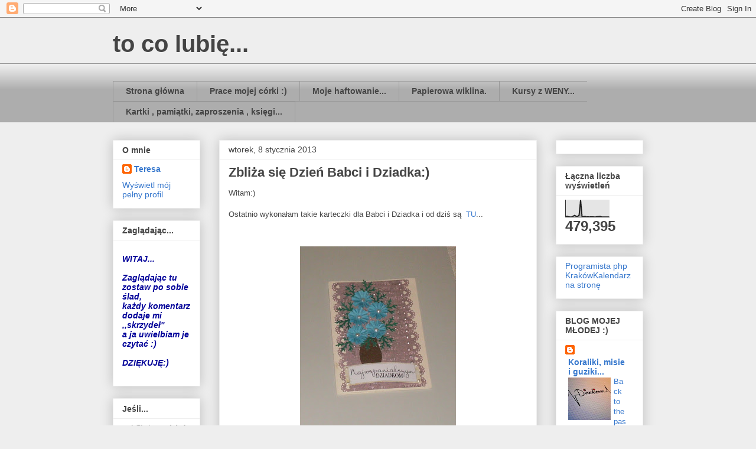

--- FILE ---
content_type: text/html; charset=UTF-8
request_url: https://ataksobierobie.blogspot.com/2013_01_08_archive.html
body_size: 58529
content:
<!DOCTYPE html>
<html class='v2' dir='ltr' lang='pl'>
<head>
<link href='https://www.blogger.com/static/v1/widgets/335934321-css_bundle_v2.css' rel='stylesheet' type='text/css'/>
<meta content='width=1100' name='viewport'/>
<meta content='text/html; charset=UTF-8' http-equiv='Content-Type'/>
<meta content='blogger' name='generator'/>
<link href='https://ataksobierobie.blogspot.com/favicon.ico' rel='icon' type='image/x-icon'/>
<link href='http://ataksobierobie.blogspot.com/2013_01_08_archive.html' rel='canonical'/>
<link rel="alternate" type="application/atom+xml" title="to co lubię... - Atom" href="https://ataksobierobie.blogspot.com/feeds/posts/default" />
<link rel="alternate" type="application/rss+xml" title="to co lubię... - RSS" href="https://ataksobierobie.blogspot.com/feeds/posts/default?alt=rss" />
<link rel="service.post" type="application/atom+xml" title="to co lubię... - Atom" href="https://www.blogger.com/feeds/2045978608085133138/posts/default" />
<!--Can't find substitution for tag [blog.ieCssRetrofitLinks]-->
<meta content='http://ataksobierobie.blogspot.com/2013_01_08_archive.html' property='og:url'/>
<meta content='to co lubię...' property='og:title'/>
<meta content='' property='og:description'/>
<title>to co lubię...: 8 sty 2013</title>
<style id='page-skin-1' type='text/css'><!--
/*
-----------------------------------------------
Blogger Template Style
Name:     Awesome Inc.
Designer: Tina Chen
URL:      tinachen.org
----------------------------------------------- */
/* Content
----------------------------------------------- */
body {
font: normal normal 13px Arial, Tahoma, Helvetica, FreeSans, sans-serif;
color: #444444;
background: #eeeeee none repeat scroll top left;
}
html body .content-outer {
min-width: 0;
max-width: 100%;
width: 100%;
}
a:link {
text-decoration: none;
color: #3778cd;
}
a:visited {
text-decoration: none;
color: #4d469c;
}
a:hover {
text-decoration: underline;
color: #3778cd;
}
.body-fauxcolumn-outer .cap-top {
position: absolute;
z-index: 1;
height: 276px;
width: 100%;
background: transparent none repeat-x scroll top left;
_background-image: none;
}
/* Columns
----------------------------------------------- */
.content-inner {
padding: 0;
}
.header-inner .section {
margin: 0 16px;
}
.tabs-inner .section {
margin: 0 16px;
}
.main-inner {
padding-top: 30px;
}
.main-inner .column-center-inner,
.main-inner .column-left-inner,
.main-inner .column-right-inner {
padding: 0 5px;
}
*+html body .main-inner .column-center-inner {
margin-top: -30px;
}
#layout .main-inner .column-center-inner {
margin-top: 0;
}
/* Header
----------------------------------------------- */
.header-outer {
margin: 0 0 0 0;
background: transparent none repeat scroll 0 0;
}
.Header h1 {
font: normal bold 40px Arial, Tahoma, Helvetica, FreeSans, sans-serif;
color: #444444;
text-shadow: 0 0 -1px #000000;
}
.Header h1 a {
color: #444444;
}
.Header .description {
font: normal normal 14px Arial, Tahoma, Helvetica, FreeSans, sans-serif;
color: #444444;
}
.header-inner .Header .titlewrapper,
.header-inner .Header .descriptionwrapper {
padding-left: 0;
padding-right: 0;
margin-bottom: 0;
}
.header-inner .Header .titlewrapper {
padding-top: 22px;
}
/* Tabs
----------------------------------------------- */
.tabs-outer {
overflow: hidden;
position: relative;
background: #eeeeee url(//www.blogblog.com/1kt/awesomeinc/tabs_gradient_light.png) repeat scroll 0 0;
}
#layout .tabs-outer {
overflow: visible;
}
.tabs-cap-top, .tabs-cap-bottom {
position: absolute;
width: 100%;
border-top: 1px solid #999999;
}
.tabs-cap-bottom {
bottom: 0;
}
.tabs-inner .widget li a {
display: inline-block;
margin: 0;
padding: .6em 1.5em;
font: normal bold 14px Arial, Tahoma, Helvetica, FreeSans, sans-serif;
color: #444444;
border-top: 1px solid #999999;
border-bottom: 1px solid #999999;
border-left: 1px solid #999999;
height: 16px;
line-height: 16px;
}
.tabs-inner .widget li:last-child a {
border-right: 1px solid #999999;
}
.tabs-inner .widget li.selected a, .tabs-inner .widget li a:hover {
background: #666666 url(//www.blogblog.com/1kt/awesomeinc/tabs_gradient_light.png) repeat-x scroll 0 -100px;
color: #ffffff;
}
/* Headings
----------------------------------------------- */
h2 {
font: normal bold 14px Arial, Tahoma, Helvetica, FreeSans, sans-serif;
color: #444444;
}
/* Widgets
----------------------------------------------- */
.main-inner .section {
margin: 0 27px;
padding: 0;
}
.main-inner .column-left-outer,
.main-inner .column-right-outer {
margin-top: 0;
}
#layout .main-inner .column-left-outer,
#layout .main-inner .column-right-outer {
margin-top: 0;
}
.main-inner .column-left-inner,
.main-inner .column-right-inner {
background: transparent none repeat 0 0;
-moz-box-shadow: 0 0 0 rgba(0, 0, 0, .2);
-webkit-box-shadow: 0 0 0 rgba(0, 0, 0, .2);
-goog-ms-box-shadow: 0 0 0 rgba(0, 0, 0, .2);
box-shadow: 0 0 0 rgba(0, 0, 0, .2);
-moz-border-radius: 0;
-webkit-border-radius: 0;
-goog-ms-border-radius: 0;
border-radius: 0;
}
#layout .main-inner .column-left-inner,
#layout .main-inner .column-right-inner {
margin-top: 0;
}
.sidebar .widget {
font: normal normal 14px Arial, Tahoma, Helvetica, FreeSans, sans-serif;
color: #444444;
}
.sidebar .widget a:link {
color: #3778cd;
}
.sidebar .widget a:visited {
color: #4d469c;
}
.sidebar .widget a:hover {
color: #3778cd;
}
.sidebar .widget h2 {
text-shadow: 0 0 -1px #000000;
}
.main-inner .widget {
background-color: #ffffff;
border: 1px solid #eeeeee;
padding: 0 15px 15px;
margin: 20px -16px;
-moz-box-shadow: 0 0 20px rgba(0, 0, 0, .2);
-webkit-box-shadow: 0 0 20px rgba(0, 0, 0, .2);
-goog-ms-box-shadow: 0 0 20px rgba(0, 0, 0, .2);
box-shadow: 0 0 20px rgba(0, 0, 0, .2);
-moz-border-radius: 0;
-webkit-border-radius: 0;
-goog-ms-border-radius: 0;
border-radius: 0;
}
.main-inner .widget h2 {
margin: 0 -15px;
padding: .6em 15px .5em;
border-bottom: 1px solid transparent;
}
.footer-inner .widget h2 {
padding: 0 0 .4em;
border-bottom: 1px solid transparent;
}
.main-inner .widget h2 + div, .footer-inner .widget h2 + div {
border-top: 1px solid #eeeeee;
padding-top: 8px;
}
.main-inner .widget .widget-content {
margin: 0 -15px;
padding: 7px 15px 0;
}
.main-inner .widget ul, .main-inner .widget #ArchiveList ul.flat {
margin: -8px -15px 0;
padding: 0;
list-style: none;
}
.main-inner .widget #ArchiveList {
margin: -8px 0 0;
}
.main-inner .widget ul li, .main-inner .widget #ArchiveList ul.flat li {
padding: .5em 15px;
text-indent: 0;
color: #666666;
border-top: 1px solid #eeeeee;
border-bottom: 1px solid transparent;
}
.main-inner .widget #ArchiveList ul li {
padding-top: .25em;
padding-bottom: .25em;
}
.main-inner .widget ul li:first-child, .main-inner .widget #ArchiveList ul.flat li:first-child {
border-top: none;
}
.main-inner .widget ul li:last-child, .main-inner .widget #ArchiveList ul.flat li:last-child {
border-bottom: none;
}
.post-body {
position: relative;
}
.main-inner .widget .post-body ul {
padding: 0 2.5em;
margin: .5em 0;
list-style: disc;
}
.main-inner .widget .post-body ul li {
padding: 0.25em 0;
margin-bottom: .25em;
color: #444444;
border: none;
}
.footer-inner .widget ul {
padding: 0;
list-style: none;
}
.widget .zippy {
color: #666666;
}
/* Posts
----------------------------------------------- */
body .main-inner .Blog {
padding: 0;
margin-bottom: 1em;
background-color: transparent;
border: none;
-moz-box-shadow: 0 0 0 rgba(0, 0, 0, 0);
-webkit-box-shadow: 0 0 0 rgba(0, 0, 0, 0);
-goog-ms-box-shadow: 0 0 0 rgba(0, 0, 0, 0);
box-shadow: 0 0 0 rgba(0, 0, 0, 0);
}
.main-inner .section:last-child .Blog:last-child {
padding: 0;
margin-bottom: 1em;
}
.main-inner .widget h2.date-header {
margin: 0 -15px 1px;
padding: 0 0 0 0;
font: normal normal 14px Arial, Tahoma, Helvetica, FreeSans, sans-serif;
color: #444444;
background: transparent none no-repeat scroll top left;
border-top: 0 solid #eeeeee;
border-bottom: 1px solid transparent;
-moz-border-radius-topleft: 0;
-moz-border-radius-topright: 0;
-webkit-border-top-left-radius: 0;
-webkit-border-top-right-radius: 0;
border-top-left-radius: 0;
border-top-right-radius: 0;
position: static;
bottom: 100%;
right: 15px;
text-shadow: 0 0 -1px #000000;
}
.main-inner .widget h2.date-header span {
font: normal normal 14px Arial, Tahoma, Helvetica, FreeSans, sans-serif;
display: block;
padding: .5em 15px;
border-left: 0 solid #eeeeee;
border-right: 0 solid #eeeeee;
}
.date-outer {
position: relative;
margin: 30px 0 20px;
padding: 0 15px;
background-color: #ffffff;
border: 1px solid #eeeeee;
-moz-box-shadow: 0 0 20px rgba(0, 0, 0, .2);
-webkit-box-shadow: 0 0 20px rgba(0, 0, 0, .2);
-goog-ms-box-shadow: 0 0 20px rgba(0, 0, 0, .2);
box-shadow: 0 0 20px rgba(0, 0, 0, .2);
-moz-border-radius: 0;
-webkit-border-radius: 0;
-goog-ms-border-radius: 0;
border-radius: 0;
}
.date-outer:first-child {
margin-top: 0;
}
.date-outer:last-child {
margin-bottom: 20px;
-moz-border-radius-bottomleft: 0;
-moz-border-radius-bottomright: 0;
-webkit-border-bottom-left-radius: 0;
-webkit-border-bottom-right-radius: 0;
-goog-ms-border-bottom-left-radius: 0;
-goog-ms-border-bottom-right-radius: 0;
border-bottom-left-radius: 0;
border-bottom-right-radius: 0;
}
.date-posts {
margin: 0 -15px;
padding: 0 15px;
clear: both;
}
.post-outer, .inline-ad {
border-top: 1px solid #eeeeee;
margin: 0 -15px;
padding: 15px 15px;
}
.post-outer {
padding-bottom: 10px;
}
.post-outer:first-child {
padding-top: 0;
border-top: none;
}
.post-outer:last-child, .inline-ad:last-child {
border-bottom: none;
}
.post-body {
position: relative;
}
.post-body img {
padding: 8px;
background: transparent;
border: 1px solid transparent;
-moz-box-shadow: 0 0 0 rgba(0, 0, 0, .2);
-webkit-box-shadow: 0 0 0 rgba(0, 0, 0, .2);
box-shadow: 0 0 0 rgba(0, 0, 0, .2);
-moz-border-radius: 0;
-webkit-border-radius: 0;
border-radius: 0;
}
h3.post-title, h4 {
font: normal bold 22px Arial, Tahoma, Helvetica, FreeSans, sans-serif;
color: #444444;
}
h3.post-title a {
font: normal bold 22px Arial, Tahoma, Helvetica, FreeSans, sans-serif;
color: #444444;
}
h3.post-title a:hover {
color: #3778cd;
text-decoration: underline;
}
.post-header {
margin: 0 0 1em;
}
.post-body {
line-height: 1.4;
}
.post-outer h2 {
color: #444444;
}
.post-footer {
margin: 1.5em 0 0;
}
#blog-pager {
padding: 15px;
font-size: 120%;
background-color: #ffffff;
border: 1px solid #eeeeee;
-moz-box-shadow: 0 0 20px rgba(0, 0, 0, .2);
-webkit-box-shadow: 0 0 20px rgba(0, 0, 0, .2);
-goog-ms-box-shadow: 0 0 20px rgba(0, 0, 0, .2);
box-shadow: 0 0 20px rgba(0, 0, 0, .2);
-moz-border-radius: 0;
-webkit-border-radius: 0;
-goog-ms-border-radius: 0;
border-radius: 0;
-moz-border-radius-topleft: 0;
-moz-border-radius-topright: 0;
-webkit-border-top-left-radius: 0;
-webkit-border-top-right-radius: 0;
-goog-ms-border-top-left-radius: 0;
-goog-ms-border-top-right-radius: 0;
border-top-left-radius: 0;
border-top-right-radius-topright: 0;
margin-top: 1em;
}
.blog-feeds, .post-feeds {
margin: 1em 0;
text-align: center;
color: #444444;
}
.blog-feeds a, .post-feeds a {
color: #3778cd;
}
.blog-feeds a:visited, .post-feeds a:visited {
color: #4d469c;
}
.blog-feeds a:hover, .post-feeds a:hover {
color: #3778cd;
}
.post-outer .comments {
margin-top: 2em;
}
/* Comments
----------------------------------------------- */
.comments .comments-content .icon.blog-author {
background-repeat: no-repeat;
background-image: url([data-uri]);
}
.comments .comments-content .loadmore a {
border-top: 1px solid #999999;
border-bottom: 1px solid #999999;
}
.comments .continue {
border-top: 2px solid #999999;
}
/* Footer
----------------------------------------------- */
.footer-outer {
margin: -20px 0 -1px;
padding: 20px 0 0;
color: #444444;
overflow: hidden;
}
.footer-fauxborder-left {
border-top: 1px solid #eeeeee;
background: #ffffff none repeat scroll 0 0;
-moz-box-shadow: 0 0 20px rgba(0, 0, 0, .2);
-webkit-box-shadow: 0 0 20px rgba(0, 0, 0, .2);
-goog-ms-box-shadow: 0 0 20px rgba(0, 0, 0, .2);
box-shadow: 0 0 20px rgba(0, 0, 0, .2);
margin: 0 -20px;
}
/* Mobile
----------------------------------------------- */
body.mobile {
background-size: auto;
}
.mobile .body-fauxcolumn-outer {
background: transparent none repeat scroll top left;
}
*+html body.mobile .main-inner .column-center-inner {
margin-top: 0;
}
.mobile .main-inner .widget {
padding: 0 0 15px;
}
.mobile .main-inner .widget h2 + div,
.mobile .footer-inner .widget h2 + div {
border-top: none;
padding-top: 0;
}
.mobile .footer-inner .widget h2 {
padding: 0.5em 0;
border-bottom: none;
}
.mobile .main-inner .widget .widget-content {
margin: 0;
padding: 7px 0 0;
}
.mobile .main-inner .widget ul,
.mobile .main-inner .widget #ArchiveList ul.flat {
margin: 0 -15px 0;
}
.mobile .main-inner .widget h2.date-header {
right: 0;
}
.mobile .date-header span {
padding: 0.4em 0;
}
.mobile .date-outer:first-child {
margin-bottom: 0;
border: 1px solid #eeeeee;
-moz-border-radius-topleft: 0;
-moz-border-radius-topright: 0;
-webkit-border-top-left-radius: 0;
-webkit-border-top-right-radius: 0;
-goog-ms-border-top-left-radius: 0;
-goog-ms-border-top-right-radius: 0;
border-top-left-radius: 0;
border-top-right-radius: 0;
}
.mobile .date-outer {
border-color: #eeeeee;
border-width: 0 1px 1px;
}
.mobile .date-outer:last-child {
margin-bottom: 0;
}
.mobile .main-inner {
padding: 0;
}
.mobile .header-inner .section {
margin: 0;
}
.mobile .post-outer, .mobile .inline-ad {
padding: 5px 0;
}
.mobile .tabs-inner .section {
margin: 0 10px;
}
.mobile .main-inner .widget h2 {
margin: 0;
padding: 0;
}
.mobile .main-inner .widget h2.date-header span {
padding: 0;
}
.mobile .main-inner .widget .widget-content {
margin: 0;
padding: 7px 0 0;
}
.mobile #blog-pager {
border: 1px solid transparent;
background: #ffffff none repeat scroll 0 0;
}
.mobile .main-inner .column-left-inner,
.mobile .main-inner .column-right-inner {
background: transparent none repeat 0 0;
-moz-box-shadow: none;
-webkit-box-shadow: none;
-goog-ms-box-shadow: none;
box-shadow: none;
}
.mobile .date-posts {
margin: 0;
padding: 0;
}
.mobile .footer-fauxborder-left {
margin: 0;
border-top: inherit;
}
.mobile .main-inner .section:last-child .Blog:last-child {
margin-bottom: 0;
}
.mobile-index-contents {
color: #444444;
}
.mobile .mobile-link-button {
background: #3778cd url(//www.blogblog.com/1kt/awesomeinc/tabs_gradient_light.png) repeat scroll 0 0;
}
.mobile-link-button a:link, .mobile-link-button a:visited {
color: #ffffff;
}
.mobile .tabs-inner .PageList .widget-content {
background: transparent;
border-top: 1px solid;
border-color: #999999;
color: #444444;
}
.mobile .tabs-inner .PageList .widget-content .pagelist-arrow {
border-left: 1px solid #999999;
}

--></style>
<style id='template-skin-1' type='text/css'><!--
body {
min-width: 930px;
}
.content-outer, .content-fauxcolumn-outer, .region-inner {
min-width: 930px;
max-width: 930px;
_width: 930px;
}
.main-inner .columns {
padding-left: 180px;
padding-right: 180px;
}
.main-inner .fauxcolumn-center-outer {
left: 180px;
right: 180px;
/* IE6 does not respect left and right together */
_width: expression(this.parentNode.offsetWidth -
parseInt("180px") -
parseInt("180px") + 'px');
}
.main-inner .fauxcolumn-left-outer {
width: 180px;
}
.main-inner .fauxcolumn-right-outer {
width: 180px;
}
.main-inner .column-left-outer {
width: 180px;
right: 100%;
margin-left: -180px;
}
.main-inner .column-right-outer {
width: 180px;
margin-right: -180px;
}
#layout {
min-width: 0;
}
#layout .content-outer {
min-width: 0;
width: 800px;
}
#layout .region-inner {
min-width: 0;
width: auto;
}
body#layout div.add_widget {
padding: 8px;
}
body#layout div.add_widget a {
margin-left: 32px;
}
--></style>
<link href='https://www.blogger.com/dyn-css/authorization.css?targetBlogID=2045978608085133138&amp;zx=2b8d00c4-b717-4ed2-a015-fc1a058ef4d5' media='none' onload='if(media!=&#39;all&#39;)media=&#39;all&#39;' rel='stylesheet'/><noscript><link href='https://www.blogger.com/dyn-css/authorization.css?targetBlogID=2045978608085133138&amp;zx=2b8d00c4-b717-4ed2-a015-fc1a058ef4d5' rel='stylesheet'/></noscript>
<meta name='google-adsense-platform-account' content='ca-host-pub-1556223355139109'/>
<meta name='google-adsense-platform-domain' content='blogspot.com'/>

</head>
<body class='loading variant-light'>
<div class='navbar section' id='navbar' name='Pasek nawigacyjny'><div class='widget Navbar' data-version='1' id='Navbar1'><script type="text/javascript">
    function setAttributeOnload(object, attribute, val) {
      if(window.addEventListener) {
        window.addEventListener('load',
          function(){ object[attribute] = val; }, false);
      } else {
        window.attachEvent('onload', function(){ object[attribute] = val; });
      }
    }
  </script>
<div id="navbar-iframe-container"></div>
<script type="text/javascript" src="https://apis.google.com/js/platform.js"></script>
<script type="text/javascript">
      gapi.load("gapi.iframes:gapi.iframes.style.bubble", function() {
        if (gapi.iframes && gapi.iframes.getContext) {
          gapi.iframes.getContext().openChild({
              url: 'https://www.blogger.com/navbar/2045978608085133138?origin\x3dhttps://ataksobierobie.blogspot.com',
              where: document.getElementById("navbar-iframe-container"),
              id: "navbar-iframe"
          });
        }
      });
    </script><script type="text/javascript">
(function() {
var script = document.createElement('script');
script.type = 'text/javascript';
script.src = '//pagead2.googlesyndication.com/pagead/js/google_top_exp.js';
var head = document.getElementsByTagName('head')[0];
if (head) {
head.appendChild(script);
}})();
</script>
</div></div>
<div class='body-fauxcolumns'>
<div class='fauxcolumn-outer body-fauxcolumn-outer'>
<div class='cap-top'>
<div class='cap-left'></div>
<div class='cap-right'></div>
</div>
<div class='fauxborder-left'>
<div class='fauxborder-right'></div>
<div class='fauxcolumn-inner'>
</div>
</div>
<div class='cap-bottom'>
<div class='cap-left'></div>
<div class='cap-right'></div>
</div>
</div>
</div>
<div class='content'>
<div class='content-fauxcolumns'>
<div class='fauxcolumn-outer content-fauxcolumn-outer'>
<div class='cap-top'>
<div class='cap-left'></div>
<div class='cap-right'></div>
</div>
<div class='fauxborder-left'>
<div class='fauxborder-right'></div>
<div class='fauxcolumn-inner'>
</div>
</div>
<div class='cap-bottom'>
<div class='cap-left'></div>
<div class='cap-right'></div>
</div>
</div>
</div>
<div class='content-outer'>
<div class='content-cap-top cap-top'>
<div class='cap-left'></div>
<div class='cap-right'></div>
</div>
<div class='fauxborder-left content-fauxborder-left'>
<div class='fauxborder-right content-fauxborder-right'></div>
<div class='content-inner'>
<header>
<div class='header-outer'>
<div class='header-cap-top cap-top'>
<div class='cap-left'></div>
<div class='cap-right'></div>
</div>
<div class='fauxborder-left header-fauxborder-left'>
<div class='fauxborder-right header-fauxborder-right'></div>
<div class='region-inner header-inner'>
<div class='header section' id='header' name='Nagłówek'><div class='widget Header' data-version='1' id='Header1'>
<div id='header-inner'>
<div class='titlewrapper'>
<h1 class='title'>
<a href='https://ataksobierobie.blogspot.com/'>
to co lubię...
</a>
</h1>
</div>
<div class='descriptionwrapper'>
<p class='description'><span>
</span></p>
</div>
</div>
</div></div>
</div>
</div>
<div class='header-cap-bottom cap-bottom'>
<div class='cap-left'></div>
<div class='cap-right'></div>
</div>
</div>
</header>
<div class='tabs-outer'>
<div class='tabs-cap-top cap-top'>
<div class='cap-left'></div>
<div class='cap-right'></div>
</div>
<div class='fauxborder-left tabs-fauxborder-left'>
<div class='fauxborder-right tabs-fauxborder-right'></div>
<div class='region-inner tabs-inner'>
<div class='tabs no-items section' id='crosscol' name='Wszystkie kolumny'></div>
<div class='tabs section' id='crosscol-overflow' name='Cross-Column 2'><div class='widget PageList' data-version='1' id='PageList1'>
<h2>Strony</h2>
<div class='widget-content'>
<ul>
<li>
<a href='https://ataksobierobie.blogspot.com/'>Strona główna</a>
</li>
<li>
<a href='https://ataksobierobie.blogspot.com/p/prace-mojej-corki.html'>Prace mojej córki :)</a>
</li>
<li>
<a href='https://ataksobierobie.blogspot.com/p/moje-haftowanie.html'>Moje haftowanie...</a>
</li>
<li>
<a href='https://ataksobierobie.blogspot.com/p/papierowa-wiklina.html'>Papierowa wiklina.</a>
</li>
<li>
<a href='https://ataksobierobie.blogspot.com/p/kursy-z-weny.html'>Kursy z WENY...</a>
</li>
<li>
<a href='https://ataksobierobie.blogspot.com/p/kartki-pamiatki-ksiegi.html'>Kartki , pamiątki, zaproszenia , księgi...</a>
</li>
</ul>
<div class='clear'></div>
</div>
</div></div>
</div>
</div>
<div class='tabs-cap-bottom cap-bottom'>
<div class='cap-left'></div>
<div class='cap-right'></div>
</div>
</div>
<div class='main-outer'>
<div class='main-cap-top cap-top'>
<div class='cap-left'></div>
<div class='cap-right'></div>
</div>
<div class='fauxborder-left main-fauxborder-left'>
<div class='fauxborder-right main-fauxborder-right'></div>
<div class='region-inner main-inner'>
<div class='columns fauxcolumns'>
<div class='fauxcolumn-outer fauxcolumn-center-outer'>
<div class='cap-top'>
<div class='cap-left'></div>
<div class='cap-right'></div>
</div>
<div class='fauxborder-left'>
<div class='fauxborder-right'></div>
<div class='fauxcolumn-inner'>
</div>
</div>
<div class='cap-bottom'>
<div class='cap-left'></div>
<div class='cap-right'></div>
</div>
</div>
<div class='fauxcolumn-outer fauxcolumn-left-outer'>
<div class='cap-top'>
<div class='cap-left'></div>
<div class='cap-right'></div>
</div>
<div class='fauxborder-left'>
<div class='fauxborder-right'></div>
<div class='fauxcolumn-inner'>
</div>
</div>
<div class='cap-bottom'>
<div class='cap-left'></div>
<div class='cap-right'></div>
</div>
</div>
<div class='fauxcolumn-outer fauxcolumn-right-outer'>
<div class='cap-top'>
<div class='cap-left'></div>
<div class='cap-right'></div>
</div>
<div class='fauxborder-left'>
<div class='fauxborder-right'></div>
<div class='fauxcolumn-inner'>
</div>
</div>
<div class='cap-bottom'>
<div class='cap-left'></div>
<div class='cap-right'></div>
</div>
</div>
<!-- corrects IE6 width calculation -->
<div class='columns-inner'>
<div class='column-center-outer'>
<div class='column-center-inner'>
<div class='main section' id='main' name='Główny'><div class='widget Blog' data-version='1' id='Blog1'>
<div class='blog-posts hfeed'>

          <div class="date-outer">
        
<h2 class='date-header'><span>wtorek, 8 stycznia 2013</span></h2>

          <div class="date-posts">
        
<div class='post-outer'>
<div class='post hentry uncustomized-post-template' itemprop='blogPost' itemscope='itemscope' itemtype='http://schema.org/BlogPosting'>
<meta content='https://blogger.googleusercontent.com/img/b/R29vZ2xl/AVvXsEi9zV27btNXxpYVhNDmjFUoHCroG4ftORi6Gxuc9alPNvjAYy41ddbV06GQy4kdCa36n-mpwATdY2ZEYwZn7z0Os0eRKbF7FrW9RS79MdkyLlVojDYsIF1C-CKJV11G8_LpA23D9JSKVD3r/s320/085.JPG' itemprop='image_url'/>
<meta content='2045978608085133138' itemprop='blogId'/>
<meta content='1177807511308445391' itemprop='postId'/>
<a name='1177807511308445391'></a>
<h3 class='post-title entry-title' itemprop='name'>
<a href='https://ataksobierobie.blogspot.com/2013/01/zbliza-sie-dzien-babci-i-dziadka.html'>Zbliża się Dzień Babci i Dziadka:)</a>
</h3>
<div class='post-header'>
<div class='post-header-line-1'></div>
</div>
<div class='post-body entry-content' id='post-body-1177807511308445391' itemprop='description articleBody'>
Witam:)<br />
<br />
Ostatnio wykonałam takie karteczki dla Babci i Dziadka i od dziś są&nbsp;<a href="http://srebrnaagrafka.pl/sklep/teresa1"> TU</a>...<br />
<span id="goog_609545962"></span><span id="goog_609545963"></span><br />
<br />
<div class="separator" style="clear: both; text-align: center;">
<a href="https://blogger.googleusercontent.com/img/b/R29vZ2xl/AVvXsEi9zV27btNXxpYVhNDmjFUoHCroG4ftORi6Gxuc9alPNvjAYy41ddbV06GQy4kdCa36n-mpwATdY2ZEYwZn7z0Os0eRKbF7FrW9RS79MdkyLlVojDYsIF1C-CKJV11G8_LpA23D9JSKVD3r/s1600/085.JPG" imageanchor="1" style="margin-left: 1em; margin-right: 1em;"><img border="0" height="320" src="https://blogger.googleusercontent.com/img/b/R29vZ2xl/AVvXsEi9zV27btNXxpYVhNDmjFUoHCroG4ftORi6Gxuc9alPNvjAYy41ddbV06GQy4kdCa36n-mpwATdY2ZEYwZn7z0Os0eRKbF7FrW9RS79MdkyLlVojDYsIF1C-CKJV11G8_LpA23D9JSKVD3r/s320/085.JPG" width="264" /></a></div>
<br />
<div class="separator" style="clear: both; text-align: center;">
<a href="https://blogger.googleusercontent.com/img/b/R29vZ2xl/AVvXsEj7z8aq5pwnPWBXOYNj3gqN17SFYQyHM8w1EtfS3uLjlOZohtrW2l85YBJOvrBDxfnQitv0M54dT4TgDwPhz_um8bCEyOqCyomvQgrxoU-ucArqXbXKFjAr61DNrd0IK9prPivYzbfnAlC7/s1600/087.JPG" imageanchor="1" style="margin-left: 1em; margin-right: 1em;"><img border="0" height="320" src="https://blogger.googleusercontent.com/img/b/R29vZ2xl/AVvXsEj7z8aq5pwnPWBXOYNj3gqN17SFYQyHM8w1EtfS3uLjlOZohtrW2l85YBJOvrBDxfnQitv0M54dT4TgDwPhz_um8bCEyOqCyomvQgrxoU-ucArqXbXKFjAr61DNrd0IK9prPivYzbfnAlC7/s320/087.JPG" width="216" /></a></div>
<div class="separator" style="clear: both; text-align: center;">
<br /></div>
<div class="separator" style="clear: both; text-align: center;">
</div>
<br />
<div class="separator" style="clear: both; text-align: center;">
<a href="https://blogger.googleusercontent.com/img/b/R29vZ2xl/AVvXsEjkC6QPGZncQzSZahpj2DsRm3dV3neJ_2iuH-z-n4q-FC7PvQPbfm-WygjSntxBwrmG-96gkmrZGqaLTJcUu3eg4SBO6fcFHpp3v9TYZmRJmklRRh2kc85V66rsP4O0pvrCu9nggqgX3s2c/s1600/103.JPG" imageanchor="1" style="margin-left: 1em; margin-right: 1em;"><img border="0" height="320" src="https://blogger.googleusercontent.com/img/b/R29vZ2xl/AVvXsEjkC6QPGZncQzSZahpj2DsRm3dV3neJ_2iuH-z-n4q-FC7PvQPbfm-WygjSntxBwrmG-96gkmrZGqaLTJcUu3eg4SBO6fcFHpp3v9TYZmRJmklRRh2kc85V66rsP4O0pvrCu9nggqgX3s2c/s320/103.JPG" width="232" /></a></div>
<div class="separator" style="clear: both; text-align: center;">
<br /></div>
<div class="separator" style="clear: both; text-align: center;">
<br /></div>
<div class="separator" style="clear: both; text-align: center;">
Urzyłam stempelków z&nbsp;<a href="http://jolagg.blogspot.com/">TEGO</a>&nbsp;bloga :)</div>
<br />
<div class="separator" style="clear: both; text-align: center;">
<a href="https://blogger.googleusercontent.com/img/b/R29vZ2xl/AVvXsEjeZITn01Ujom_4WLzOXzfbUX_0gbqT0ZrbA0xga-tGkWMoJmhi4dLQ09rJwlZ8SOomq_vLPoTAh_pcqyC-VaE0_j49H36sXixG082NJgjeqfre8qhSGtWiFpZf1GvsLARuvoNlDu4zCLRm/s1600/107.JPG" imageanchor="1" style="margin-left: 1em; margin-right: 1em;"><img border="0" height="320" src="https://blogger.googleusercontent.com/img/b/R29vZ2xl/AVvXsEjeZITn01Ujom_4WLzOXzfbUX_0gbqT0ZrbA0xga-tGkWMoJmhi4dLQ09rJwlZ8SOomq_vLPoTAh_pcqyC-VaE0_j49H36sXixG082NJgjeqfre8qhSGtWiFpZf1GvsLARuvoNlDu4zCLRm/s320/107.JPG" width="243" /></a></div>
<div class="separator" style="clear: both; text-align: center;">
<br /></div>
<div class="separator" style="clear: both; text-align: center;">
A stempelek ostatni jest ;&nbsp;<a href="http://scrap-scinki.blogspot.com/2013/01/niespodzianka.html">TU</a>&nbsp;:)</div>
<div class="separator" style="clear: both; text-align: center;">
<br /></div>
Pozdrawiam:)
<div style='clear: both;'></div>
</div>
<div class='post-footer'>
<div class='post-footer-line post-footer-line-1'>
<span class='post-author vcard'>
Autor:
<span class='fn' itemprop='author' itemscope='itemscope' itemtype='http://schema.org/Person'>
<meta content='https://www.blogger.com/profile/05963126953766723838' itemprop='url'/>
<a class='g-profile' href='https://www.blogger.com/profile/05963126953766723838' rel='author' title='author profile'>
<span itemprop='name'>Teresa</span>
</a>
</span>
</span>
<span class='post-timestamp'>
o
<meta content='http://ataksobierobie.blogspot.com/2013/01/zbliza-sie-dzien-babci-i-dziadka.html' itemprop='url'/>
<a class='timestamp-link' href='https://ataksobierobie.blogspot.com/2013/01/zbliza-sie-dzien-babci-i-dziadka.html' rel='bookmark' title='permanent link'><abbr class='published' itemprop='datePublished' title='2013-01-08T09:10:00+01:00'>09:10</abbr></a>
</span>
<span class='post-comment-link'>
<a class='comment-link' href='https://www.blogger.com/comment/fullpage/post/2045978608085133138/1177807511308445391' onclick='javascript:window.open(this.href, "bloggerPopup", "toolbar=0,location=0,statusbar=1,menubar=0,scrollbars=yes,width=640,height=500"); return false;'>
7 komentarzy:
  </a>
</span>
<span class='post-icons'>
<span class='item-action'>
<a href='https://www.blogger.com/email-post/2045978608085133138/1177807511308445391' title='Wyślij posta przez e-mail'>
<img alt='' class='icon-action' height='13' src='https://resources.blogblog.com/img/icon18_email.gif' width='18'/>
</a>
</span>
<span class='item-control blog-admin pid-1743091417'>
<a href='https://www.blogger.com/post-edit.g?blogID=2045978608085133138&postID=1177807511308445391&from=pencil' title='Edytuj post'>
<img alt='' class='icon-action' height='18' src='https://resources.blogblog.com/img/icon18_edit_allbkg.gif' width='18'/>
</a>
</span>
</span>
<div class='post-share-buttons goog-inline-block'>
<a class='goog-inline-block share-button sb-email' href='https://www.blogger.com/share-post.g?blogID=2045978608085133138&postID=1177807511308445391&target=email' target='_blank' title='Wyślij pocztą e-mail'><span class='share-button-link-text'>Wyślij pocztą e-mail</span></a><a class='goog-inline-block share-button sb-blog' href='https://www.blogger.com/share-post.g?blogID=2045978608085133138&postID=1177807511308445391&target=blog' onclick='window.open(this.href, "_blank", "height=270,width=475"); return false;' target='_blank' title='Wrzuć na bloga'><span class='share-button-link-text'>Wrzuć na bloga</span></a><a class='goog-inline-block share-button sb-twitter' href='https://www.blogger.com/share-post.g?blogID=2045978608085133138&postID=1177807511308445391&target=twitter' target='_blank' title='Udostępnij w X'><span class='share-button-link-text'>Udostępnij w X</span></a><a class='goog-inline-block share-button sb-facebook' href='https://www.blogger.com/share-post.g?blogID=2045978608085133138&postID=1177807511308445391&target=facebook' onclick='window.open(this.href, "_blank", "height=430,width=640"); return false;' target='_blank' title='Udostępnij w usłudze Facebook'><span class='share-button-link-text'>Udostępnij w usłudze Facebook</span></a><a class='goog-inline-block share-button sb-pinterest' href='https://www.blogger.com/share-post.g?blogID=2045978608085133138&postID=1177807511308445391&target=pinterest' target='_blank' title='Udostępnij w serwisie Pinterest'><span class='share-button-link-text'>Udostępnij w serwisie Pinterest</span></a>
</div>
</div>
<div class='post-footer-line post-footer-line-2'>
<span class='post-labels'>
Etykiety:
<a href='https://ataksobierobie.blogspot.com/search/label/kartki' rel='tag'>kartki</a>
</span>
</div>
<div class='post-footer-line post-footer-line-3'>
<span class='post-location'>
</span>
</div>
</div>
</div>
</div>

        </div></div>
      
</div>
<div class='blog-pager' id='blog-pager'>
<span id='blog-pager-newer-link'>
<a class='blog-pager-newer-link' href='https://ataksobierobie.blogspot.com/search?updated-max=2013-01-29T09:03:00%2B01:00&amp;max-results=12&amp;reverse-paginate=true' id='Blog1_blog-pager-newer-link' title='Nowsze posty'>Nowsze posty</a>
</span>
<span id='blog-pager-older-link'>
<a class='blog-pager-older-link' href='https://ataksobierobie.blogspot.com/search?updated-max=2013-01-08T09:10:00%2B01:00&amp;max-results=12' id='Blog1_blog-pager-older-link' title='Starsze posty'>Starsze posty</a>
</span>
<a class='home-link' href='https://ataksobierobie.blogspot.com/'>Strona główna</a>
</div>
<div class='clear'></div>
<div class='blog-feeds'>
<div class='feed-links'>
Subskrybuj:
<a class='feed-link' href='https://ataksobierobie.blogspot.com/feeds/posts/default' target='_blank' type='application/atom+xml'>Komentarze (Atom)</a>
</div>
</div>
</div></div>
</div>
</div>
<div class='column-left-outer'>
<div class='column-left-inner'>
<aside>
<div class='sidebar section' id='sidebar-left-1'><div class='widget Profile' data-version='1' id='Profile1'>
<h2>O mnie</h2>
<div class='widget-content'>
<dl class='profile-datablock'>
<dt class='profile-data'>
<a class='profile-name-link g-profile' href='https://www.blogger.com/profile/05963126953766723838' rel='author' style='background-image: url(//www.blogger.com/img/logo-16.png);'>
Teresa
</a>
</dt>
</dl>
<a class='profile-link' href='https://www.blogger.com/profile/05963126953766723838' rel='author'>Wyświetl mój pełny profil</a>
<div class='clear'></div>
</div>
</div><div class='widget Text' data-version='1' id='Text3'>
<h2 class='title'>Zaglądając...</h2>
<div class='widget-content'>
<div><span style="color:#000099;"><b><i><br/></i></b></span></div><div><span style="color:#000099;"><b><i>WITAJ...</i></b></span></div><div><span style="color:#000099;"><b><i><br/></i></b></span></div><div><span style="color:#000099;"><b><i>Zaglądając tu zostaw po sobie ślad,</i></b></span></div><div><span style="color:#000099;"><b><i>każdy komentarz dodaje mi ,,skrzydeł''</i></b></span></div><div><span style="color:#000099;"><b><i>a ja uwielbiam je czytać :)</i></b></span></div><div><span style="color:#000099;"><b><i><br/></i></b></span></div><div><span style="color:#000099;"><b><i>DZIĘKUJĘ:)</i></b></span></div><div><span style="color:#000099;"><b><i><br/></i></b></span></div>
</div>
<div class='clear'></div>
</div><div class='widget Text' data-version='1' id='Text8'>
<h2 class='title'>Jeśli...</h2>
<div class='widget-content'>
<span style="font-family:Georgia, serif;"><span style="font-size: 100%;">coś Ci się spodobało i chcesz to mieć ,to...</span></span><div style="font-family: Georgia, serif; font-size: 100%; line-height: normal;">napisz do mnie ;</div><div style="font-family: Georgia, serif; font-size: 100%; line-height: normal;"><br/></div><div style="font-family: Georgia, serif; font-size: 100%; line-height: normal;">renia713@wp.pl</div><div style="font-family: Georgia, serif; font-size: 100%; line-height: normal;"><br/></div><div><br/></div>
</div>
<div class='clear'></div>
</div><div class='widget HTML' data-version='1' id='HTML10'>
<h2 class='title'>Wizytówka Facebooka</h2>
<div class='widget-content'>
<!-- Facebook Badge START --><a href="https://www.facebook.com/people/Teresa-Sad&#x142;o/100003945226445" target="_TOP" style="font-family: &quot;lucida grande&quot;,tahoma,verdana,arial,sans-serif; font-size: 11px; font-variant: normal; font-style: normal; font-weight: normal; color: #3B5998; text-decoration: none;" title="Teresa Sad&#x142;o">Teresa Sad&#x142;o</a><span style="font-family: &quot;lucida grande&quot;,tahoma,verdana,arial,sans-serif; font-size: 11px; line-height: 16px; font-variant: normal; font-style: normal; font-weight: normal; color: #555555; text-decoration: none;">&nbsp;|&nbsp;</span><a href="https://www.facebook.com/badges/" target="_TOP" style="font-family: &quot;lucida grande&quot;,tahoma,verdana,arial,sans-serif; font-size: 11px; font-variant: normal; font-style: normal; font-weight: normal; color: #3B5998; text-decoration: none;" title="Utw&#xf3;rz w&#x142;asn&#x105; wizyt&#xf3;wk&#x119;!">Utwórz swoją wizytówkę</a><br/><a href="https://www.facebook.com/people/Teresa-Sad&#x142;o/100003945226445" target="_TOP" title="Teresa Sad&#x142;o"><img src="https://badge.facebook.com/badge/100003945226445.744.740910037.png" style="border: 0px;" /></a><!-- Facebook Badge END -->
</div>
<div class='clear'></div>
</div><div class='widget HTML' data-version='1' id='HTML8'>
<h2 class='title'>Polub mnie na Facebooku</h2>
<div class='widget-content'>
<!-- Facebook Badge START --><a href="https://www.facebook.com/MojZakatek" target="_TOP" style="font-family: &quot;lucida grande&quot;,tahoma,verdana,arial,sans-serif; font-size: 11px; font-variant: normal; font-style: normal; font-weight: normal; color: #3B5998; text-decoration: none;" title="M&#xf3;j Zak&#x105;tek">M&#xf3;j Zak&#x105;tek</a><br/><a href="https://www.facebook.com/MojZakatek" target="_TOP" title="M&#xf3;j Zak&#x105;tek"><img src="https://badge.facebook.com/badge/197123223786219.352.1253476412.png" style="border: 0px;" /></a><br/><a href="https://pl-pl.facebook.com/advertising" target="_TOP" style="font-family: &quot;lucida grande&quot;,tahoma,verdana,arial,sans-serif; font-size: 11px; font-variant: normal; font-style: normal; font-weight: normal; color: #3B5998; text-decoration: none;" title="Utw&#xf3;rz w&#x142;asn&#x105; wizyt&#xf3;wk&#x119;!">Wypromuj również swoją stronę</a><!-- Facebook Badge END -->
</div>
<div class='clear'></div>
</div><div class='widget BlogList' data-version='1' id='BlogList6'>
<h2 class='title'>BLOGI WYZWANIOWE :)</h2>
<div class='widget-content'>
<div class='blog-list-container' id='BlogList6_container'>
<ul id='BlogList6_blogs'>
<li style='display: block;'>
<div class='blog-icon'>
<img data-lateloadsrc='https://lh3.googleusercontent.com/blogger_img_proxy/AEn0k_sQlzoCAZIfJ5-_dZ-Qu6rlwtg6EA-gCNq5oJrH73HKMRfbS0p9ZryP-xoxqhkPxk4_s0B8cxSoT0pBgcIxDp9NRPAECnEwXHaGwLGjx94=s16-w16-h16' height='16' width='16'/>
</div>
<div class='blog-content'>
<div class='blog-title'>
<a href='http://digi-scrappl.blogspot.com/' target='_blank'>
Digi Scrap</a>
</div>
<div class='item-content'>
<div class='item-thumbnail'>
<a href='http://digi-scrappl.blogspot.com/' target='_blank'>
<img alt='' border='0' height='72' src='https://blogger.googleusercontent.com/img/a/AVvXsEhCpZbPlYr2dg2H4Q4M9ivvMYiBoIIz04qVn7uw2lfUsC6xKRUX9mS5F8phje9f7Ka2XExPOmixBoOuw8eYv9iLv7qwZxY9lYHbe2nA9vzVnE9o8psYSPadswcir6Cn-bn6aVkX4pxlEXC6Ea7p7lLUjcEPQkPN29HnWlcSrTIkKegNNtEA-5_I2a_-SGk=s72-c' width='72'/>
</a>
</div>
<span class='item-title'>
<a href='http://digi-scrappl.blogspot.com/2025/01/jubileusz.html' target='_blank'>
Jubileusz
</a>
</span>
<div class='item-time'>
1 rok temu
</div>
</div>
</div>
<div style='clear: both;'></div>
</li>
<li style='display: block;'>
<div class='blog-icon'>
<img data-lateloadsrc='https://lh3.googleusercontent.com/blogger_img_proxy/AEn0k_tEX5lkjUgTqqCBMTU-3mhYDh8ore8oBKfb4d6A-vpAWLVP7M0i-JSowF9AlDDGNfD81qU82PFiaWijOMhbEVtpQ2Ghu5JlFdzERuBn74Q=s16-w16-h16' height='16' width='16'/>
</div>
<div class='blog-content'>
<div class='blog-title'>
<a href='https://scrapakivi.blogspot.com/' target='_blank'>
Blog firmowy Rapakivi</a>
</div>
<div class='item-content'>
<div class='item-thumbnail'>
<a href='https://scrapakivi.blogspot.com/' target='_blank'>
<img alt='' border='0' height='72' src='https://blogger.googleusercontent.com/img/b/R29vZ2xl/AVvXsEhya3eSH0_OE-f0AKvcD4oEPBseZjLlmkRzoIYqd2CqCy6moCO62nuuck9gApk1jysjifmJ-2v3Z89HoLAoui7OEYKusmVQZOd-k3w5L9v-M5ehKuomCFM_YdbBW6uZLrK9t2ZXxJEkAZTtqib2l_dV4RoEMU8EF_Uw8axt1SV_8RypgynL-BzJa7LdmQU/s72-w640-h426-c/433937605_7369128626503694_174948791001143161_n.jpg' width='72'/>
</a>
</div>
<span class='item-title'>
<a href='https://scrapakivi.blogspot.com/2024/04/23-dolnoslaskie-warsztaty-craftowe-we.html' target='_blank'>
23 Dolnośląskie Warsztaty Craftowe we Wrocławiu
</a>
</span>
<div class='item-time'>
1 rok temu
</div>
</div>
</div>
<div style='clear: both;'></div>
</li>
<li style='display: block;'>
<div class='blog-icon'>
<img data-lateloadsrc='https://lh3.googleusercontent.com/blogger_img_proxy/AEn0k_sFUsONXra-SJ0uIpHQRGabYynl-xdxCV8LGhnKP_sZEv1Dr9j3c9VFAt3aekLu8VqrmLmR1uGWq_KiT6skM60ZJgGXRME4Ww=s16-w16-h16' height='16' width='16'/>
</div>
<div class='blog-content'>
<div class='blog-title'>
<a href='https://blog.sklepewa.pl/' target='_blank'>
Blog sklep-ewa.pl</a>
</div>
<div class='item-content'>
<div class='item-thumbnail'>
<a href='https://blog.sklepewa.pl/' target='_blank'>
<img alt='' border='0' height='72' src='https://blogger.googleusercontent.com/img/b/R29vZ2xl/AVvXsEiRtEjNpqlg-BthtA8Tx3bOY4SSdq2DHh0xeEFYihpjAG8ckoF6bZkbIBBtx2fZwCrdmOi0zI97aGfL2xuiH5AYXluVGt_bqeLY_T56CX_77oDwUJgISSNTLz7j0p4tKJe8IIBTEbiHSESbM-eNmwhVllhcNi2R2lXmXy6JbW4fK3EbAu8eHdM3SXJB9q0/s72-w640-h440-c/naklejki-do-scrapbookingu.jpg' width='72'/>
</a>
</div>
<span class='item-title'>
<a href='https://blog.sklepewa.pl/2024/02/naklejki-do-scrapbookingu-jak-wybrac.html' target='_blank'>
Naklejki do scrapbookingu: Jak wybrać idealne dla Twojego projektu
</a>
</span>
<div class='item-time'>
1 rok temu
</div>
</div>
</div>
<div style='clear: both;'></div>
</li>
<li style='display: block;'>
<div class='blog-icon'>
<img data-lateloadsrc='https://lh3.googleusercontent.com/blogger_img_proxy/AEn0k_v9fhfRDWbCNLyOrW9RnNpKBti2ojM22ttewXZRMb2Nit8LWQ5uLaDBmdQYyBy56iDfAOTCPizrskaJCLUomWl4XEC7MaD9Ss4uchBRYABaBqzqRg=s16-w16-h16' height='16' width='16'/>
</div>
<div class='blog-content'>
<div class='blog-title'>
<a href='https://szuflada-szuflada.blogspot.com/' target='_blank'>
Szuflada</a>
</div>
<div class='item-content'>
<div class='item-thumbnail'>
<a href='https://szuflada-szuflada.blogspot.com/' target='_blank'>
<img alt='' border='0' height='72' src='https://blogger.googleusercontent.com/img/b/R29vZ2xl/AVvXsEjBPuIQgfUh4dRx-C80k9xb9TlNQmimmVUXg8HmnlLZIFscxY6cPL4yYePpWgD2uCeNMRvK87H8s3wCWJM-UCfdrAnJ23AAH1BDK8aIi5msowbYl-DVHn4dpgKwI1d3VlZZshw195dveW8721HD70u6c1m8FWOTL9_2QhFalAVxH54MKlk-HXEgCIiq/s72-w400-h393-c/niezapominajka.jpg' width='72'/>
</a>
</div>
<span class='item-title'>
<a href='https://szuflada-szuflada.blogspot.com/2022/09/pozegnanie.html' target='_blank'>
Pożegnanie
</a>
</span>
<div class='item-time'>
3 lata temu
</div>
</div>
</div>
<div style='clear: both;'></div>
</li>
<li style='display: block;'>
<div class='blog-icon'>
<img data-lateloadsrc='https://lh3.googleusercontent.com/blogger_img_proxy/AEn0k_u1u3_S_1BOG_U-zA1ceN_WZqTeF7In2lS3etVJvk0PJ-B8RHYfAQYkLOmF3MNwaYClLeCSMAza3I6tBDCS8dxwTpsvUlHM81k9zNlWL6NgKZg=s16-w16-h16' height='16' width='16'/>
</div>
<div class='blog-content'>
<div class='blog-title'>
<a href='http://magicznakartka.blogspot.com/' target='_blank'>
Magiczna Kartka</a>
</div>
<div class='item-content'>
<div class='item-thumbnail'>
<a href='http://magicznakartka.blogspot.com/' target='_blank'>
<img alt='' border='0' height='72' src='https://blogger.googleusercontent.com/img/b/R29vZ2xl/AVvXsEgVouLz8snRlqcHxwZtSsu5CjoLnLni9k1vCoC8MKAqMGnaB9dh22u7pB-CRGzp82hcYUU8ByuaYvtOked7J033FCaIzIMRS4edj8XkSEteXBeEYq5eIqXlAaofDYc6pcojCDRmTKdFoKU/s72-w400-h400-c/222.jpg' width='72'/>
</a>
</div>
<span class='item-title'>
<a href='http://magicznakartka.blogspot.com/2021/10/smile-card-z-kolekcji-nostalgia.html' target='_blank'>
Smile card z kolekcji "Nostalgia"
</a>
</span>
<div class='item-time'>
4 lata temu
</div>
</div>
</div>
<div style='clear: both;'></div>
</li>
<li style='display: block;'>
<div class='blog-icon'>
<img data-lateloadsrc='https://lh3.googleusercontent.com/blogger_img_proxy/AEn0k_umHBryMXwCA_cvRjvb2V_bH901Imbl95ltCO9wowjroFdnyLeMNKgi_f9CI1nTpfWsNsxGXAYWDPJ0vaxfsq9iI7--1VEPDBc=s16-w16-h16' height='16' width='16'/>
</div>
<div class='blog-content'>
<div class='blog-title'>
<a href='http://blog.decokreacje.pl/' target='_blank'>
Centrum Hobbystyczne DecoKreacje - decoupage, filcowanie, scrapbooking - warsztaty, sklep, pracownia</a>
</div>
<div class='item-content'>
<div class='item-thumbnail'>
<a href='http://blog.decokreacje.pl/' target='_blank'>
<img alt='' border='0' height='72' src='https://blogger.googleusercontent.com/img/b/R29vZ2xl/AVvXsEikkMZMWn1LR8fSr44HCHBhc3YzxkN8btFPp1IcyD84JJr1v7kjQFuwE9f_Rpw-73jZhiqVj3auuLBnj5MQvW9KH_UOY2uWoBJGazFZc06P7UBwKX-Zh4g8zn3xhZA_V-7zaMVIT1urtV7g/s72-c/IMG_20191008_111530.jpg' width='72'/>
</a>
</div>
<span class='item-title'>
<a href='http://blog.decokreacje.pl/2019/10/wino-zamiast-kwiatow.html' target='_blank'>
Wino zamiast kwiatów
</a>
</span>
<div class='item-time'>
6 lat temu
</div>
</div>
</div>
<div style='clear: both;'></div>
</li>
<li style='display: block;'>
<div class='blog-icon'>
<img data-lateloadsrc='https://lh3.googleusercontent.com/blogger_img_proxy/AEn0k_sXS2m3aV7xWIQnwy4308lWZZOFQo14T5n2nnX8H1DCDqsInYArCy8FukkF9KnKVjaejbz-v1waaLv8l9fQXRqj_odDjGuTCws97tYM7LJnSGixCHFKuQ=s16-w16-h16' height='16' width='16'/>
</div>
<div class='blog-content'>
<div class='blog-title'>
<a href='https://scrapki-wyzwaniowo.blogspot.com/' target='_blank'>
scrapki.pl wyzwaniowo</a>
</div>
<div class='item-content'>
<div class='item-thumbnail'>
<a href='https://scrapki-wyzwaniowo.blogspot.com/' target='_blank'>
<img alt='' border='0' height='72' src='https://blogger.googleusercontent.com/img/b/R29vZ2xl/AVvXsEh4UyvwZaVtI3HmY8qUF_x7Vwpwx3bk7l2NDt5atOvwGuNZ-OD8CwodlxH2wUwMUKOaUfAJ7eQdoq5enl5y_AXuqjApyDYbI4Wf5GzTE485SFlfXn54k8BaTRn8sAo3Sz7IBb6bWHGPfIc/s72-c/sw-board11-2018.png' width='72'/>
</a>
</div>
<span class='item-title'>
<a href='https://scrapki-wyzwaniowo.blogspot.com/2018/12/winners-of-november-2018-challenge.html' target='_blank'>
Winners of November 2018 challenge "Monochromatic"
</a>
</span>
<div class='item-time'>
7 lat temu
</div>
</div>
</div>
<div style='clear: both;'></div>
</li>
<li style='display: block;'>
<div class='blog-icon'>
<img data-lateloadsrc='https://lh3.googleusercontent.com/blogger_img_proxy/AEn0k_u4-842wYtNVnJOrGmN5scBe6YY0QFpbQhQblOxHOF-35nkOZwMt61PB8wTftmJ_aIrTnk3c0M1_iUfBbJce_Ba4qRSekHyZIUa-A6ltdgf=s16-w16-h16' height='16' width='16'/>
</div>
<div class='blog-content'>
<div class='blog-title'>
<a href='http://diabelskimlyn.blogspot.com/' target='_blank'>
Diabelski Młyn</a>
</div>
<div class='item-content'>
<div class='item-thumbnail'>
<a href='http://diabelskimlyn.blogspot.com/' target='_blank'>
<img alt='' border='0' height='72' src='https://blogger.googleusercontent.com/img/b/R29vZ2xl/AVvXsEhq0Artmzbzi6oUGIzqhTmQof1z7c189xHesY_4Yph6ySEhurIFmNIIJNK7hdUFkA5UhKNshdRj5X49Izqd8STREuZoAHlwuvRqfGj84zhyphenhyphen3_j9QYTdMDcIXPhIBqmzzShjAxZhY-rFrMo0/s72-c/IMG_0603nowe.jpg' width='72'/>
</a>
</div>
<span class='item-title'>
<a href='http://diabelskimlyn.blogspot.com/2017/06/wyniki-liftu-kartkowego-zielonej.html' target='_blank'>
Wyniki liftu kartkowego Zielonej Papierówki
</a>
</span>
<div class='item-time'>
8 lat temu
</div>
</div>
</div>
<div style='clear: both;'></div>
</li>
<li style='display: block;'>
<div class='blog-icon'>
<img data-lateloadsrc='https://lh3.googleusercontent.com/blogger_img_proxy/AEn0k_sykKQ8-frIo-ZfYCGTtiSEDdEoG3tmy5MNR2js7e043putq4iXr9lq8QEWXwHOc4j83c1YFM9rkHvqANALkVDmP_9gbH6qnVqhEsFI5smJ=s16-w16-h16' height='16' width='16'/>
</div>
<div class='blog-content'>
<div class='blog-title'>
<a href='https://scrap-scinki.blogspot.com/' target='_blank'>
scrap-ścinki</a>
</div>
<div class='item-content'>
<span class='item-title'>
<a href='https://scrap-scinki.blogspot.com/2016/12/scinkowe-kursy-diy.html' target='_blank'>
ścinkowe kursy DIY
</a>
</span>
<div class='item-time'>
9 lat temu
</div>
</div>
</div>
<div style='clear: both;'></div>
</li>
</ul>
<div class='clear'></div>
</div>
</div>
</div><div class='widget BlogList' data-version='1' id='BlogList2'>
<h2 class='title'>Moje miejsca w których kupuję:)</h2>
<div class='widget-content'>
<div class='blog-list-container' id='BlogList2_container'>
<ul id='BlogList2_blogs'>
<li style='display: block;'>
<div class='blog-icon'>
<img data-lateloadsrc='https://lh3.googleusercontent.com/blogger_img_proxy/AEn0k_v_-J_yfy2w84vcZBWvkNAINKR0Tg_daU5M_ke_o0PpjgtIEYB3y1qHBE3dSY9kKrTFod22b0DB8IDvHit_23VF=s16-w16-h16' height='16' width='16'/>
</div>
<div class='blog-content'>
<div class='blog-title'>
<a href='https://jolinka.pl' target='_blank'>
Strona główna - Jolinka.pl :: Koraliki Fire Polish TOHO : Koraliki Białystok</a>
</div>
<div class='item-content'>
<span class='item-title'>
<a href='https://jolinka.pl/bransoletka-wzor-europejski-4-w-1/' target='_blank'>
Bransoletka wzór Europejski 4 w 1
</a>
</span>
<div class='item-time'>
5 lat temu
</div>
</div>
</div>
<div style='clear: both;'></div>
</li>
<li style='display: block;'>
<div class='blog-icon'>
<img data-lateloadsrc='https://lh3.googleusercontent.com/blogger_img_proxy/AEn0k_vwrKQsvx6q8Dr79aqExbjf2lvgrhKEt9t7dKMLBbp29DDHT7R5zznZ1kqNEE-1EsnA3c_1FjZxOZzO1-xfksM=s16-w16-h16' height='16' width='16'/>
</div>
<div class='blog-content'>
<div class='blog-title'>
<a href='https://qnszt.pl' target='_blank'>
http://qnszt.pl</a>
</div>
<div class='item-content'>
<span class='item-title'>
<a href='https://qnszt.pl/sklep-pl/koraliki-miyuki-15-0-metallic-light-bronze-15-457l-p17281.html' target='_blank'>
koraliki Miyuki 15/0 metallic light bronze #15-457L
</a>
</span>
<div class='item-time'>
5 lat temu
</div>
</div>
</div>
<div style='clear: both;'></div>
</li>
<li style='display: block;'>
<div class='blog-icon'>
<img data-lateloadsrc='https://lh3.googleusercontent.com/blogger_img_proxy/AEn0k_tavOMdrEuK58wLoKJ6A9vHanzMVSMm8CnE1Mi7IT3beLL2qeJQPIlhqxRDXRAlz3QgIMgc8bwfEytCPkTzNy6Q2Q=s16-w16-h16' height='16' width='16'/>
</div>
<div class='blog-content'>
<div class='blog-title'>
<a href='http://newcraft.eu/blog/' target='_blank'>
Blog</a>
</div>
<div class='item-content'>
<span class='item-title'>
<a href='http://newcraft.eu/blog/Zloty-naszyjnik-z-piorem/' target='_blank'>
Złoty naszyjnik z piórem
</a>
</span>
<div class='item-time'>
7 lat temu
</div>
</div>
</div>
<div style='clear: both;'></div>
</li>
<li style='display: block;'>
<div class='blog-icon'>
<img data-lateloadsrc='https://lh3.googleusercontent.com/blogger_img_proxy/AEn0k_v8nWr_ZoqrLIwU0klgM_cAjxhw-n2AHczg4oFJKh0BuSkzfzFqXgaj7SZIIGKCGNIw476VJfsVNx3G5nmVugYwXvAcO12IEfYs=s16-w16-h16' height='16' width='16'/>
</div>
<div class='blog-content'>
<div class='blog-title'>
<a href='http://twojapasmanteria.pl/' target='_blank'>
w&#322;&oacute;czki, nici i akcesoria do rob&oacute;tek r&#281;cznych kordonki - Twoja pasmanteria</a>
</div>
<div class='item-content'>
<span class='item-title'>
<a href='http://twojapasmanteria.pl/krosna-dziewiarskie-okragle-/2485-obrecz-dziewiarska-srednia-29-cm-gratis.html' target='_blank'>
Krosna dziewiarskie okrągłe komplet 4 sztuki +igła i haczyk - 65,00 zł
</a>
</span>
<div class='item-time'>
7 lat temu
</div>
</div>
</div>
<div style='clear: both;'></div>
</li>
<li style='display: block;'>
<div class='blog-icon'>
<img data-lateloadsrc='https://lh3.googleusercontent.com/blogger_img_proxy/AEn0k_trCk0K_CGRv49W-E9qhuB6k8UmGBIX2AnBKuFjyw__5FjlMo-a06OvytG49Gjrrmt8X9iY2eHDW_c8CfhvlgP97lF-wpDnbw=s16-w16-h16' height='16' width='16'/>
</div>
<div class='blog-content'>
<div class='blog-title'>
<a href='http://sklep.scrap.com.pl/rss.php' target='_blank'>
Catalog Feed</a>
</div>
<div class='item-content'>
<span class='item-title'>
<!--Can't find substitution for tag [item.itemTitle]-->
</span>
<div class='item-time'>
<!--Can't find substitution for tag [item.timePeriodSinceLastUpdate]-->
</div>
</div>
</div>
<div style='clear: both;'></div>
</li>
<li style='display: block;'>
<div class='blog-icon'>
<img data-lateloadsrc='https://lh3.googleusercontent.com/blogger_img_proxy/AEn0k_veuFfhzkDyfVkUbHMQXtsCbHdJYmnXwICLKMnAVVbN3AcHYI4pG6xDqtZbNQYAg2ZXLp7aMzDNYvgkp_mlEA5MopGW=s16-w16-h16' height='16' width='16'/>
</div>
<div class='blog-content'>
<div class='blog-title'>
<a href='http://www.pasart.pl/' target='_blank'>
Pasart.pl: półfabrykaty do biżuterii, korale, koraliki, łańcuszki, posrebrzane, srebrne</a>
</div>
<div class='item-content'>
<span class='item-title'>
<!--Can't find substitution for tag [item.itemTitle]-->
</span>
<div class='item-time'>
<!--Can't find substitution for tag [item.timePeriodSinceLastUpdate]-->
</div>
</div>
</div>
<div style='clear: both;'></div>
</li>
<li style='display: block;'>
<div class='blog-icon'>
<img data-lateloadsrc='https://lh3.googleusercontent.com/blogger_img_proxy/AEn0k_vW_LBfTyhUnpwdMzmN7aNY9o8KrLG_Q0TXbfVWkPs-Whot8uhoN5_qLUjU38-j4q4_tN8gzHJL-MDSBoSHmR36kEJOWQ=s16-w16-h16' height='16' width='16'/>
</div>
<div class='blog-content'>
<div class='blog-title'>
<a href='http://www.scrapek.pl/' target='_blank'>
Scrapbooking sklep - Scrapek.pl sklep z ambicją i pasją</a>
</div>
<div class='item-content'>
<span class='item-title'>
<!--Can't find substitution for tag [item.itemTitle]-->
</span>
<div class='item-time'>
<!--Can't find substitution for tag [item.timePeriodSinceLastUpdate]-->
</div>
</div>
</div>
<div style='clear: both;'></div>
</li>
<li style='display: block;'>
<div class='blog-icon'>
<img data-lateloadsrc='https://lh3.googleusercontent.com/blogger_img_proxy/AEn0k_tHLzENYgQ6I-pTZSV3vPsCeWH3e8Hcp0YkbB6kGfnz8dY4s1aboeOLEoU2Tbp6FYVQpyIu6jhbYgsO0DqFY3A8HdcZnf0=s16-w16-h16' height='16' width='16'/>
</div>
<div class='blog-content'>
<div class='blog-title'>
<a href='http://houseofcotton.pl/' target='_blank'>
House of Cotton tkaniny i tekstylia</a>
</div>
<div class='item-content'>
<span class='item-title'>
<!--Can't find substitution for tag [item.itemTitle]-->
</span>
<div class='item-time'>
<!--Can't find substitution for tag [item.timePeriodSinceLastUpdate]-->
</div>
</div>
</div>
<div style='clear: both;'></div>
</li>
<li style='display: block;'>
<div class='blog-icon'>
<img data-lateloadsrc='https://lh3.googleusercontent.com/blogger_img_proxy/AEn0k_sGP28zD9VOLcNvX7TLsqz7jQcKJTWXW6IlQoDgSvV1-FRE_EWziO7lzf7kv4471jZ_b382cDmqjmcS3diSF83YeovkY7ctLSPy6kA=s16-w16-h16' height='16' width='16'/>
</div>
<div class='blog-content'>
<div class='blog-title'>
<a href='http://www.kwiatysztuczne.pl/' target='_blank'>
Sztuczne Kwiaty i Rośliny</a>
</div>
<div class='item-content'>
<span class='item-title'>
<!--Can't find substitution for tag [item.itemTitle]-->
</span>
<div class='item-time'>
<!--Can't find substitution for tag [item.timePeriodSinceLastUpdate]-->
</div>
</div>
</div>
<div style='clear: both;'></div>
</li>
<li style='display: block;'>
<div class='blog-icon'>
<img data-lateloadsrc='https://lh3.googleusercontent.com/blogger_img_proxy/AEn0k_vO062eOkQx5EwbI1OnrKyC1BhWxNFJZnNpOtx6klX36ihmFwt2lznREMbqg22HTnyGuWDpMF8LmV_WrSyaOyTWHW5P6g=s16-w16-h16' height='16' width='16'/>
</div>
<div class='blog-content'>
<div class='blog-title'>
<a href='http://www.gal-art.pl/' target='_blank'>
Gal-art.pl - akcesoria jubilerskie, elementy do tworzenia biżuterii, koraliki, kamienie szlachetne, kolczyki, biżuteria modułowa, charms</a>
</div>
<div class='item-content'>
<span class='item-title'>
<!--Can't find substitution for tag [item.itemTitle]-->
</span>
<div class='item-time'>
<!--Can't find substitution for tag [item.timePeriodSinceLastUpdate]-->
</div>
</div>
</div>
<div style='clear: both;'></div>
</li>
<li style='display: block;'>
<div class='blog-icon'>
<img data-lateloadsrc='https://lh3.googleusercontent.com/blogger_img_proxy/AEn0k_uTt7jGiUfbPEP4KSMroOBaUQHUHbvPlGh_RlQSWSz1K95gi7VCVcQ0Q75n8SmfxZ7WebP3Z67Pq39AXJsRfPMvWKL0WkAo=s16-w16-h16' height='16' width='16'/>
</div>
<div class='blog-content'>
<div class='blog-title'>
<a href='http://www.motek.com.pl/' target='_blank'>
motek.com.pl - Włóczka, włóczki</a>
</div>
<div class='item-content'>
<span class='item-title'>
<!--Can't find substitution for tag [item.itemTitle]-->
</span>
<div class='item-time'>
<!--Can't find substitution for tag [item.timePeriodSinceLastUpdate]-->
</div>
</div>
</div>
<div style='clear: both;'></div>
</li>
<li style='display: block;'>
<div class='blog-icon'>
<img data-lateloadsrc='https://lh3.googleusercontent.com/blogger_img_proxy/AEn0k_uYJOy9dl5KmkkmfjCEwAkDG3aGTPO0J34X1TLD-CTBdXQbY4QmLiqFTkREM4P1irl0VchPoHmP3o-6Ov6GZIMh=s16-w16-h16' height='16' width='16'/>
</div>
<div class='blog-content'>
<div class='blog-title'>
<a href='http://hannaart.pl/' target='_blank'>
HannaArt.pl - sklep z produktami do decoupage i filcowania</a>
</div>
<div class='item-content'>
<span class='item-title'>
<!--Can't find substitution for tag [item.itemTitle]-->
</span>
<div class='item-time'>
<!--Can't find substitution for tag [item.timePeriodSinceLastUpdate]-->
</div>
</div>
</div>
<div style='clear: both;'></div>
</li>
<li style='display: block;'>
<div class='blog-icon'>
<img data-lateloadsrc='https://lh3.googleusercontent.com/blogger_img_proxy/AEn0k_tzOpal4F7_4bsbYZi76lfsuIdChgqCwMVfSk8XN5gHbXRaU2BTA1paP9zx030DlGAB_M7liDTwZ6jUQDlp0AsZIRuoLYmrfINWcfJ0=s16-w16-h16' height='16' width='16'/>
</div>
<div class='blog-content'>
<div class='blog-title'>
<a href='http://sklepik-dla-was.home.pl/' target='_blank'>
Sklepik Dla Was</a>
</div>
<div class='item-content'>
<span class='item-title'>
<!--Can't find substitution for tag [item.itemTitle]-->
</span>
<div class='item-time'>
<!--Can't find substitution for tag [item.timePeriodSinceLastUpdate]-->
</div>
</div>
</div>
<div style='clear: both;'></div>
</li>
<li style='display: block;'>
<div class='blog-icon'>
<img data-lateloadsrc='https://lh3.googleusercontent.com/blogger_img_proxy/AEn0k_sOQ_JwozbG57RF0RO0gcOFZlXSNDfUn2ML357w8eQo_SbJowofkyYSQKN9cCErLqv_N3FmEW1hThM8tGOmc7NoDr3Xara45n7YSFM=s16-w16-h16' height='16' width='16'/>
</div>
<div class='blog-content'>
<div class='blog-title'>
<a href='http://www.kreatywnyswiat.pl/' target='_blank'>
KreatywnySwiat.pl || Sklep internetowy || Uwolnij kreatywność!</a>
</div>
<div class='item-content'>
<span class='item-title'>
<!--Can't find substitution for tag [item.itemTitle]-->
</span>
<div class='item-time'>
<!--Can't find substitution for tag [item.timePeriodSinceLastUpdate]-->
</div>
</div>
</div>
<div style='clear: both;'></div>
</li>
<li style='display: block;'>
<div class='blog-icon'>
<img data-lateloadsrc='https://lh3.googleusercontent.com/blogger_img_proxy/AEn0k_u1IIanZgszvxkByMAfFvJ0VeWDm6jSCjknam_pkpDUqYXEFvLXtJIKeHcFKsP7Nh8aX_ScceRFeiib_hXpO8Wylyittw=s16-w16-h16' height='16' width='16'/>
</div>
<div class='blog-content'>
<div class='blog-title'>
<a href='http://passionroom.pl/' target='_blank'>
passionroom.pl</a>
</div>
<div class='item-content'>
<span class='item-title'>
<!--Can't find substitution for tag [item.itemTitle]-->
</span>
<div class='item-time'>
<!--Can't find substitution for tag [item.timePeriodSinceLastUpdate]-->
</div>
</div>
</div>
<div style='clear: both;'></div>
</li>
<li style='display: block;'>
<div class='blog-icon'>
<img data-lateloadsrc='https://lh3.googleusercontent.com/blogger_img_proxy/AEn0k_ukLAEncxC673ibRIa1XvuAU2G-HXPVI3iTDRYzLwkCULDzkZ6nlJ3d793keFPe5giLHiO-rV82plT3__3SlsCNtQxiun1QQ01IHaqC_Q=s16-w16-h16' height='16' width='16'/>
</div>
<div class='blog-content'>
<div class='blog-title'>
<a href='http://www.costumejewellery.pl/koraliki.html' target='_blank'>
Koraliki to tworzenia biżuterii koraliki i półfabrykaty do wyrobu biżuterii</a>
</div>
<div class='item-content'>
<span class='item-title'>
<!--Can't find substitution for tag [item.itemTitle]-->
</span>
<div class='item-time'>
<!--Can't find substitution for tag [item.timePeriodSinceLastUpdate]-->
</div>
</div>
</div>
<div style='clear: both;'></div>
</li>
</ul>
<div class='clear'></div>
</div>
</div>
</div><div class='widget Image' data-version='1' id='Image15'>
<div class='widget-content'>
<a href='http://sklep-ewa.pl/'>
<img alt='' height='113' id='Image15_img' src='https://lh3.googleusercontent.com/blogger_img_proxy/AEn0k_voCvjpRWus6AeNFA3LRjuU3KkFzUi5emjeKFkqp3pTk2K_xcLlm1VV8qL7fMJNVh_6Z3smRGPsSqz1qy90ExHuDMpIp7yuqPtS6rwlIItaPNyGc0CXwKX1n7gxgj9jeXemtul65g=s0-d' width='150'/>
</a>
<br/>
</div>
<div class='clear'></div>
</div><div class='widget Image' data-version='1' id='Image14'>
<div class='widget-content'>
<a href='http://www.artimeno.home.pl/'>
<img alt='' height='54' id='Image14_img' src='https://lh3.googleusercontent.com/blogger_img_proxy/AEn0k_uZXPH0sSr0x1MQ_CfBCAF346nQjNb6D6YWgY7lSmUKjOtKzuq8nhVyNDlwMXMJNWorgIHlCPAEr4ezDMhfMDffGtyXV-word1jn-4=s0-d' width='150'/>
</a>
<br/>
</div>
<div class='clear'></div>
</div><div class='widget LinkList' data-version='1' id='LinkList2'>
<h2>JAK ZROBIĆ  MOJE  KURSIKI:</h2>
<div class='widget-content'>
<ul>
<li><a href='http://ataksobierobie.blogspot.com/2013/07/lampion-kursik.html'>lampion</a></li>
<li><a href='http://ataksobierobie.blogspot.com/2013/06/chabry-jak-zrobiam.html'>chabry, bławatki</a></li>
<li><a href='http://ataksobierobie.blogspot.com/2013/04/rozyczki-stokrotki-tulipany-kursik.html'>różyczki , stokrotki, tulipan</a></li>
<li><a href='http://ataksobierobie.blogspot.com/2012/12/prosty-turotal-o-choince-z-makaronu.html'>choinka z makaronu</a></li>
<li><a href='http://ataksobierobie.blogspot.com/2012/09/ledwie-ledwie.html'>kwiaty z liści:)</a></li>
<li><a href='http://ataksobierobie.blogspot.com/2012/01/kursikserwetkowy.html#comment-form'>kursik serwetkowy:)</a></li>
<li><a href='http://ataksobierobie.blogspot.com/2012/10/kursik-na-kwiatka-gwiazda-betlejemska.html'>gwiazda betlejemska - kwiat z bibuły składany:)</a></li>
<li><a href='http://ataksobierobie.blogspot.com/2013/08/ramka-na-zdjecia-i-kursik.html'>ramka na zdjęcia</a></li>
<li><a href='http://ataksobierobie.blogspot.com/2013/11/kursik-na-smuka-babe-jage-lub-anioa.html'>baba jaga- stożek</a></li>
</ul>
<div class='clear'></div>
</div>
</div><div class='widget LinkList' data-version='1' id='LinkList3'>
<h2>JAK ZROBIĆ LINKI DO RÓŻNYCH STRON -- TO Z CZEGO KORZYSTAM CZĘSTO JEST WŁAŚNIE TU;</h2>
<div class='widget-content'>
<ul>
<li><a href='http://maranciaki.pl/slownik_druty.htm'>słownik na druty ; skróty</a></li>
<li><a href='http://www.liveinternet.ru/users/olhinka/rubric/3061660/page38.html'>chusty i szale na Li...</a></li>
<li><a href='http://christina-art.blogspot.de/2012/01/entrelak-kursik-czesc-i.html'>ENTRELAK- chusta</a></li>
<li><a href='http://qqyunv.blog.163.com/blog/static/3593396520122319522985/'>sweterki- cudne :)</a></li>
<li><a href='http://wzoryszydelkowe.blogspot.com/2014/01/zajaczek.html'>zajączek schemat</a></li>
<li><a href='http://uantoniny.blogspot.com/2010/03/paskie-jaco.html'>pisanka płaska szydełko</a></li>
<li><a href='http://szydelkiemgabimalowanie.blogspot.com/2014/02/koszyczek-wielkanoc.html'>koszyczek na szydełku 1</a></li>
<li><a href='http://kikimora1978.blogspot.com/search?updated-max=2011-07-22T09:08:00%2B02:00&max-results=10&reverse-paginate=true'>koszyczek na szydełku</a></li>
<li><a href='http://www.liveinternet.ru/users/l--makarova/post282198380/'>czapeczka - kapelusik</a></li>
<li><a href='http://bonnets-echarpes.over-blog.com/tag/Bonnets/'>czapki na szydełku</a></li>
<li><a href='http://vicrochet.blox.pl/2010/12/Przepis-na-czapke-Poppy.html'>czapka poppi </a></li>
<li><a href='http://www.usefuldiy.com/pl/category/diy-projects/'>dużo...</a></li>
<li><a href='http://www.studiodiy.com/2013/05/06/diy-giant-crepe-paper-roses/'>RÓŻA</a></li>
<li><a href='http://www.magic-beads.ru/patterns/bracelets/'>schematy</a></li>
<li><a href='http://celebixy.pl/jak-narysowac-oko-11624'>OKO</a></li>
<li><a href='http://drutoterapia.blogspot.com/2013/04/elastyczne-zakonczenie-chusty.html'>wykończenie chusty</a></li>
<li><a href='http://www.pletenizpapiru.cz/18965/jak-na-chlebn-k-i-cop-uzav-rkou'>wykończenie 5</a></li>
<li><a href='http://mojedilo.ireceptar.cz/navody/papirove-pleteni-copankova-uzavirka/vse'>wykończenie 4</a></li>
<li><a href='http://www.liveinternet.ru/users/4311676/post168809111/'>ciekawe wykończenie 3</a></li>
<li><a href='http://www.inspirello.pl/filmy/281-papierowa-wiklina-krok-po-kroku-zakonczenie-ozdobne-koszyka.html'>wykończenie 2</a></li>
<li><a href='http://blureco.blogspot.co.uk/2012/11/kosz-z-warkoczem-tutorial.html'>wykańczanie kosza 1</a></li>
<li><a href='http://www.papavero.pl/'>wykroje</a></li>
<li><a href='http://biserok.org/kole-23/'>koraliki</a></li>
<li><a href='http://www.inspirello.pl/filmy/221-decoupage-krok-po-kroku-duza-pisanka-rustykalna.html#.UTl9DIsOUJo.facebook'>pisanka</a></li>
<li><a href='http://handmadekursytutoriale.blogspot.com/'>ciekawości różne :)</a></li>
<li><a href='http://uantoniny.blogspot.com/2010/01/metoda-robienia-swetra-od-gory-na.html'>u Antoniny, robótki:)</a></li>
<li><a href='http://www.inspiracie.wbl.sk/TECHNIKY.html'>różne techniki</a></li>
<li><a href='http://drobiazgicociesza75.blogspot.com/2013/02/kursik-na-kurke-zielono-piorke.html'>kura</a></li>
<li><a href='http://uantoniny.blogspot.com/2010/01/tunika.html'>tunika</a></li>
<li><a href='http://drutpomocniczy.blogspot.com/2011/09/prawie-wszystko-o-raglanie.html'>rękaw</a></li>
<li><a href="//www.youtube.com/watch?v=E5p-DYz1Hsc">szal</a></li>
<li><a href="//www.youtube.com/watch?v=gDQgyN0xqHg#">3D</a></li>
<li><a href='http://blog.e-tata.eu/wp-content/uploads/2010/11/pudelko-w-sztalcie-serca.pdf'>pudełko serce :)</a></li>
<li><a href='http://odskoczniajutki.blogspot.com/2013/01/scrapki.html?showComment=1359014938233#c6956893639867806633'>wycinanki</a></li>
<li><a href='http://papercraftinspirations.themakingspot.com/blog'>papierki</a></li>
<li><a href='http://akademia.scrap.com.pl/'>scrap-kursiki</a></li>
<li><a href='http://utkani.blogspot.com/2012/04/jak-usztywnic-torebke-tutek.html'>torebka usztywnienie</a></li>
<li><a href='http://galeriapapieru.blogspot.com/2012/09/pudeeko-w-ksztalcie-serca-krok-po-kroku.html'>pudełko serce</a></li>
<li><a href='http://gabi-mojepasje.blogspot.com/2013/01/napisy.html'>napisy</a></li>
<li><a href='http://pinterest.com/pin/7459155604689419/'>pudełeczka</a></li>
<li><a href='http://kursy-rekodziela.pl/2012/12/szydelko-podstawy-lancuszek-oczko-scisle-slupek-i-inne/?utm_source=rss&utm_medium=rss&utm_campaign=szydelko-podstawy-lancuszek-oczko-scisle-slupek-i-inne'>szydełkowe podstawy</a></li>
<li><a href='http://biserok.org/kak-opletat-businu/'>też koraliki</a></li>
<li><a href='http://koralikowaweraph.blogspot.com/p/tutoriale-mojego-autorstwa.html'>koralikowe cudeńka!!!</a></li>
<li><a href='http://www.cafeart.pl/20121217952/misz-masz/dekoracje/pomysl_na_aniolka.html'>aniołki</a></li>
<li><a href='http://chestofbooks.com/food/household/Woman-Encyclopaedia-2/Macrame-Work.html#.UMmL9uTuQf0'>ciekawe sploty</a></li>
<li><a href='http://scrapgaleria.blogspot.com/2010/10/kwiatek-origami.html'>kwiat origami</a></li>
<li><a href='http://zycienitkmalowane.blogspot.com/2012/12/choinka-z-makaronu-kurs.html'>makaronowa choinka</a></li>
<li><a href='https://www.facebook.com/photo.php?fbid=309773832468491&set=a.308268842618990.70613.152338971545312&type=1&theater'>pudełeczko</a></li>
<li><a href='http://ukathryn.blogspot.com/2012/11/szydekowy-anio-wzorcrochet-angel-pattern.html'>aniołek szydełkowy</a></li>
<li><a href='https://docs.google.com/file/d/0B4kdWlP45N7ZLUVJYjRNOUFNSmM/edit?pli=1'>chusta</a></li>
<li><a href='http://agnieszkababulewicz.blogspot.com/2009/11/bombka-decoupage-kurs.html'>bombka deco...</a></li>
<li><a href='http://www.abubblylife.com/2012/05/paper-lantern-diy-kalias-nursery.html'>lampa</a></li>
<li><a href='http://wobisobi.blogspot.ca/2012/01/re-style54-five-minute-draped-vest-2.html'>niby szal</a></li>
<li><a href='http://honestlywtf.com/diy/diy-macrame-bracelet/'>bransoletka pleiciona</a></li>
<li><a href='http://jolagg.blogspot.com/'>napisy, stempelki</a></li>
<li><a href='http://kuchnia-pelna-cudow.blogspot.com/2010/08/roza-ii.html'>różyczki z papieru do kartek</a></li>
<li><a href='http://3dbeading.com/patterns/30/1/'>serduszko</a></li>
<li><a href='http://www.abalorios.net/aba/animales/oso2.htm'>miś</a></li>
<li><a href='http://www.hypermail.pl/abc_robotek_na_drutach/abc_przepisy/str_chusty/chusta_semele.html'>szal</a></li>
</ul>
<div class='clear'></div>
</div>
</div><div class='widget BlogArchive' data-version='1' id='BlogArchive1'>
<h2>Archiwum bloga</h2>
<div class='widget-content'>
<div id='ArchiveList'>
<div id='BlogArchive1_ArchiveList'>
<ul class='hierarchy'>
<li class='archivedate collapsed'>
<a class='toggle' href='javascript:void(0)'>
<span class='zippy'>

        &#9658;&#160;
      
</span>
</a>
<a class='post-count-link' href='https://ataksobierobie.blogspot.com/2021/'>
2021
</a>
<span class='post-count' dir='ltr'>(4)</span>
<ul class='hierarchy'>
<li class='archivedate collapsed'>
<a class='toggle' href='javascript:void(0)'>
<span class='zippy'>

        &#9658;&#160;
      
</span>
</a>
<a class='post-count-link' href='https://ataksobierobie.blogspot.com/2021/04/'>
kwietnia
</a>
<span class='post-count' dir='ltr'>(1)</span>
<ul class='hierarchy'>
<li class='archivedate collapsed'>
<a class='toggle' href='javascript:void(0)'>
<span class='zippy'>

        &#9658;&#160;
      
</span>
</a>
<a class='post-count-link' href='https://ataksobierobie.blogspot.com/2021_04_03_archive.html'>
kwi 03
</a>
<span class='post-count' dir='ltr'>(1)</span>
</li>
</ul>
</li>
</ul>
<ul class='hierarchy'>
<li class='archivedate collapsed'>
<a class='toggle' href='javascript:void(0)'>
<span class='zippy'>

        &#9658;&#160;
      
</span>
</a>
<a class='post-count-link' href='https://ataksobierobie.blogspot.com/2021/03/'>
marca
</a>
<span class='post-count' dir='ltr'>(3)</span>
<ul class='hierarchy'>
<li class='archivedate collapsed'>
<a class='toggle' href='javascript:void(0)'>
<span class='zippy'>

        &#9658;&#160;
      
</span>
</a>
<a class='post-count-link' href='https://ataksobierobie.blogspot.com/2021_03_26_archive.html'>
mar 26
</a>
<span class='post-count' dir='ltr'>(1)</span>
</li>
</ul>
<ul class='hierarchy'>
<li class='archivedate collapsed'>
<a class='toggle' href='javascript:void(0)'>
<span class='zippy'>

        &#9658;&#160;
      
</span>
</a>
<a class='post-count-link' href='https://ataksobierobie.blogspot.com/2021_03_24_archive.html'>
mar 24
</a>
<span class='post-count' dir='ltr'>(1)</span>
</li>
</ul>
<ul class='hierarchy'>
<li class='archivedate collapsed'>
<a class='toggle' href='javascript:void(0)'>
<span class='zippy'>

        &#9658;&#160;
      
</span>
</a>
<a class='post-count-link' href='https://ataksobierobie.blogspot.com/2021_03_12_archive.html'>
mar 12
</a>
<span class='post-count' dir='ltr'>(1)</span>
</li>
</ul>
</li>
</ul>
</li>
</ul>
<ul class='hierarchy'>
<li class='archivedate collapsed'>
<a class='toggle' href='javascript:void(0)'>
<span class='zippy'>

        &#9658;&#160;
      
</span>
</a>
<a class='post-count-link' href='https://ataksobierobie.blogspot.com/2018/'>
2018
</a>
<span class='post-count' dir='ltr'>(3)</span>
<ul class='hierarchy'>
<li class='archivedate collapsed'>
<a class='toggle' href='javascript:void(0)'>
<span class='zippy'>

        &#9658;&#160;
      
</span>
</a>
<a class='post-count-link' href='https://ataksobierobie.blogspot.com/2018/12/'>
grudnia
</a>
<span class='post-count' dir='ltr'>(2)</span>
<ul class='hierarchy'>
<li class='archivedate collapsed'>
<a class='toggle' href='javascript:void(0)'>
<span class='zippy'>

        &#9658;&#160;
      
</span>
</a>
<a class='post-count-link' href='https://ataksobierobie.blogspot.com/2018_12_11_archive.html'>
gru 11
</a>
<span class='post-count' dir='ltr'>(1)</span>
</li>
</ul>
<ul class='hierarchy'>
<li class='archivedate collapsed'>
<a class='toggle' href='javascript:void(0)'>
<span class='zippy'>

        &#9658;&#160;
      
</span>
</a>
<a class='post-count-link' href='https://ataksobierobie.blogspot.com/2018_12_09_archive.html'>
gru 09
</a>
<span class='post-count' dir='ltr'>(1)</span>
</li>
</ul>
</li>
</ul>
<ul class='hierarchy'>
<li class='archivedate collapsed'>
<a class='toggle' href='javascript:void(0)'>
<span class='zippy'>

        &#9658;&#160;
      
</span>
</a>
<a class='post-count-link' href='https://ataksobierobie.blogspot.com/2018/06/'>
czerwca
</a>
<span class='post-count' dir='ltr'>(1)</span>
<ul class='hierarchy'>
<li class='archivedate collapsed'>
<a class='toggle' href='javascript:void(0)'>
<span class='zippy'>

        &#9658;&#160;
      
</span>
</a>
<a class='post-count-link' href='https://ataksobierobie.blogspot.com/2018_06_23_archive.html'>
cze 23
</a>
<span class='post-count' dir='ltr'>(1)</span>
</li>
</ul>
</li>
</ul>
</li>
</ul>
<ul class='hierarchy'>
<li class='archivedate collapsed'>
<a class='toggle' href='javascript:void(0)'>
<span class='zippy'>

        &#9658;&#160;
      
</span>
</a>
<a class='post-count-link' href='https://ataksobierobie.blogspot.com/2017/'>
2017
</a>
<span class='post-count' dir='ltr'>(8)</span>
<ul class='hierarchy'>
<li class='archivedate collapsed'>
<a class='toggle' href='javascript:void(0)'>
<span class='zippy'>

        &#9658;&#160;
      
</span>
</a>
<a class='post-count-link' href='https://ataksobierobie.blogspot.com/2017/11/'>
listopada
</a>
<span class='post-count' dir='ltr'>(3)</span>
<ul class='hierarchy'>
<li class='archivedate collapsed'>
<a class='toggle' href='javascript:void(0)'>
<span class='zippy'>

        &#9658;&#160;
      
</span>
</a>
<a class='post-count-link' href='https://ataksobierobie.blogspot.com/2017_11_17_archive.html'>
lis 17
</a>
<span class='post-count' dir='ltr'>(1)</span>
</li>
</ul>
<ul class='hierarchy'>
<li class='archivedate collapsed'>
<a class='toggle' href='javascript:void(0)'>
<span class='zippy'>

        &#9658;&#160;
      
</span>
</a>
<a class='post-count-link' href='https://ataksobierobie.blogspot.com/2017_11_15_archive.html'>
lis 15
</a>
<span class='post-count' dir='ltr'>(1)</span>
</li>
</ul>
<ul class='hierarchy'>
<li class='archivedate collapsed'>
<a class='toggle' href='javascript:void(0)'>
<span class='zippy'>

        &#9658;&#160;
      
</span>
</a>
<a class='post-count-link' href='https://ataksobierobie.blogspot.com/2017_11_05_archive.html'>
lis 05
</a>
<span class='post-count' dir='ltr'>(1)</span>
</li>
</ul>
</li>
</ul>
<ul class='hierarchy'>
<li class='archivedate collapsed'>
<a class='toggle' href='javascript:void(0)'>
<span class='zippy'>

        &#9658;&#160;
      
</span>
</a>
<a class='post-count-link' href='https://ataksobierobie.blogspot.com/2017/08/'>
sierpnia
</a>
<span class='post-count' dir='ltr'>(1)</span>
<ul class='hierarchy'>
<li class='archivedate collapsed'>
<a class='toggle' href='javascript:void(0)'>
<span class='zippy'>

        &#9658;&#160;
      
</span>
</a>
<a class='post-count-link' href='https://ataksobierobie.blogspot.com/2017_08_03_archive.html'>
sie 03
</a>
<span class='post-count' dir='ltr'>(1)</span>
</li>
</ul>
</li>
</ul>
<ul class='hierarchy'>
<li class='archivedate collapsed'>
<a class='toggle' href='javascript:void(0)'>
<span class='zippy'>

        &#9658;&#160;
      
</span>
</a>
<a class='post-count-link' href='https://ataksobierobie.blogspot.com/2017/07/'>
lipca
</a>
<span class='post-count' dir='ltr'>(1)</span>
<ul class='hierarchy'>
<li class='archivedate collapsed'>
<a class='toggle' href='javascript:void(0)'>
<span class='zippy'>

        &#9658;&#160;
      
</span>
</a>
<a class='post-count-link' href='https://ataksobierobie.blogspot.com/2017_07_21_archive.html'>
lip 21
</a>
<span class='post-count' dir='ltr'>(1)</span>
</li>
</ul>
</li>
</ul>
<ul class='hierarchy'>
<li class='archivedate collapsed'>
<a class='toggle' href='javascript:void(0)'>
<span class='zippy'>

        &#9658;&#160;
      
</span>
</a>
<a class='post-count-link' href='https://ataksobierobie.blogspot.com/2017/06/'>
czerwca
</a>
<span class='post-count' dir='ltr'>(2)</span>
<ul class='hierarchy'>
<li class='archivedate collapsed'>
<a class='toggle' href='javascript:void(0)'>
<span class='zippy'>

        &#9658;&#160;
      
</span>
</a>
<a class='post-count-link' href='https://ataksobierobie.blogspot.com/2017_06_19_archive.html'>
cze 19
</a>
<span class='post-count' dir='ltr'>(1)</span>
</li>
</ul>
<ul class='hierarchy'>
<li class='archivedate collapsed'>
<a class='toggle' href='javascript:void(0)'>
<span class='zippy'>

        &#9658;&#160;
      
</span>
</a>
<a class='post-count-link' href='https://ataksobierobie.blogspot.com/2017_06_17_archive.html'>
cze 17
</a>
<span class='post-count' dir='ltr'>(1)</span>
</li>
</ul>
</li>
</ul>
<ul class='hierarchy'>
<li class='archivedate collapsed'>
<a class='toggle' href='javascript:void(0)'>
<span class='zippy'>

        &#9658;&#160;
      
</span>
</a>
<a class='post-count-link' href='https://ataksobierobie.blogspot.com/2017/01/'>
stycznia
</a>
<span class='post-count' dir='ltr'>(1)</span>
<ul class='hierarchy'>
<li class='archivedate collapsed'>
<a class='toggle' href='javascript:void(0)'>
<span class='zippy'>

        &#9658;&#160;
      
</span>
</a>
<a class='post-count-link' href='https://ataksobierobie.blogspot.com/2017_01_05_archive.html'>
sty 05
</a>
<span class='post-count' dir='ltr'>(1)</span>
</li>
</ul>
</li>
</ul>
</li>
</ul>
<ul class='hierarchy'>
<li class='archivedate collapsed'>
<a class='toggle' href='javascript:void(0)'>
<span class='zippy'>

        &#9658;&#160;
      
</span>
</a>
<a class='post-count-link' href='https://ataksobierobie.blogspot.com/2016/'>
2016
</a>
<span class='post-count' dir='ltr'>(14)</span>
<ul class='hierarchy'>
<li class='archivedate collapsed'>
<a class='toggle' href='javascript:void(0)'>
<span class='zippy'>

        &#9658;&#160;
      
</span>
</a>
<a class='post-count-link' href='https://ataksobierobie.blogspot.com/2016/10/'>
października
</a>
<span class='post-count' dir='ltr'>(3)</span>
<ul class='hierarchy'>
<li class='archivedate collapsed'>
<a class='toggle' href='javascript:void(0)'>
<span class='zippy'>

        &#9658;&#160;
      
</span>
</a>
<a class='post-count-link' href='https://ataksobierobie.blogspot.com/2016_10_31_archive.html'>
paź 31
</a>
<span class='post-count' dir='ltr'>(1)</span>
</li>
</ul>
<ul class='hierarchy'>
<li class='archivedate collapsed'>
<a class='toggle' href='javascript:void(0)'>
<span class='zippy'>

        &#9658;&#160;
      
</span>
</a>
<a class='post-count-link' href='https://ataksobierobie.blogspot.com/2016_10_27_archive.html'>
paź 27
</a>
<span class='post-count' dir='ltr'>(1)</span>
</li>
</ul>
<ul class='hierarchy'>
<li class='archivedate collapsed'>
<a class='toggle' href='javascript:void(0)'>
<span class='zippy'>

        &#9658;&#160;
      
</span>
</a>
<a class='post-count-link' href='https://ataksobierobie.blogspot.com/2016_10_26_archive.html'>
paź 26
</a>
<span class='post-count' dir='ltr'>(1)</span>
</li>
</ul>
</li>
</ul>
<ul class='hierarchy'>
<li class='archivedate collapsed'>
<a class='toggle' href='javascript:void(0)'>
<span class='zippy'>

        &#9658;&#160;
      
</span>
</a>
<a class='post-count-link' href='https://ataksobierobie.blogspot.com/2016/06/'>
czerwca
</a>
<span class='post-count' dir='ltr'>(2)</span>
<ul class='hierarchy'>
<li class='archivedate collapsed'>
<a class='toggle' href='javascript:void(0)'>
<span class='zippy'>

        &#9658;&#160;
      
</span>
</a>
<a class='post-count-link' href='https://ataksobierobie.blogspot.com/2016_06_23_archive.html'>
cze 23
</a>
<span class='post-count' dir='ltr'>(1)</span>
</li>
</ul>
<ul class='hierarchy'>
<li class='archivedate collapsed'>
<a class='toggle' href='javascript:void(0)'>
<span class='zippy'>

        &#9658;&#160;
      
</span>
</a>
<a class='post-count-link' href='https://ataksobierobie.blogspot.com/2016_06_15_archive.html'>
cze 15
</a>
<span class='post-count' dir='ltr'>(1)</span>
</li>
</ul>
</li>
</ul>
<ul class='hierarchy'>
<li class='archivedate collapsed'>
<a class='toggle' href='javascript:void(0)'>
<span class='zippy'>

        &#9658;&#160;
      
</span>
</a>
<a class='post-count-link' href='https://ataksobierobie.blogspot.com/2016/03/'>
marca
</a>
<span class='post-count' dir='ltr'>(4)</span>
<ul class='hierarchy'>
<li class='archivedate collapsed'>
<a class='toggle' href='javascript:void(0)'>
<span class='zippy'>

        &#9658;&#160;
      
</span>
</a>
<a class='post-count-link' href='https://ataksobierobie.blogspot.com/2016_03_07_archive.html'>
mar 07
</a>
<span class='post-count' dir='ltr'>(1)</span>
</li>
</ul>
<ul class='hierarchy'>
<li class='archivedate collapsed'>
<a class='toggle' href='javascript:void(0)'>
<span class='zippy'>

        &#9658;&#160;
      
</span>
</a>
<a class='post-count-link' href='https://ataksobierobie.blogspot.com/2016_03_05_archive.html'>
mar 05
</a>
<span class='post-count' dir='ltr'>(1)</span>
</li>
</ul>
<ul class='hierarchy'>
<li class='archivedate collapsed'>
<a class='toggle' href='javascript:void(0)'>
<span class='zippy'>

        &#9658;&#160;
      
</span>
</a>
<a class='post-count-link' href='https://ataksobierobie.blogspot.com/2016_03_04_archive.html'>
mar 04
</a>
<span class='post-count' dir='ltr'>(1)</span>
</li>
</ul>
<ul class='hierarchy'>
<li class='archivedate collapsed'>
<a class='toggle' href='javascript:void(0)'>
<span class='zippy'>

        &#9658;&#160;
      
</span>
</a>
<a class='post-count-link' href='https://ataksobierobie.blogspot.com/2016_03_02_archive.html'>
mar 02
</a>
<span class='post-count' dir='ltr'>(1)</span>
</li>
</ul>
</li>
</ul>
<ul class='hierarchy'>
<li class='archivedate collapsed'>
<a class='toggle' href='javascript:void(0)'>
<span class='zippy'>

        &#9658;&#160;
      
</span>
</a>
<a class='post-count-link' href='https://ataksobierobie.blogspot.com/2016/01/'>
stycznia
</a>
<span class='post-count' dir='ltr'>(5)</span>
<ul class='hierarchy'>
<li class='archivedate collapsed'>
<a class='toggle' href='javascript:void(0)'>
<span class='zippy'>

        &#9658;&#160;
      
</span>
</a>
<a class='post-count-link' href='https://ataksobierobie.blogspot.com/2016_01_19_archive.html'>
sty 19
</a>
<span class='post-count' dir='ltr'>(1)</span>
</li>
</ul>
<ul class='hierarchy'>
<li class='archivedate collapsed'>
<a class='toggle' href='javascript:void(0)'>
<span class='zippy'>

        &#9658;&#160;
      
</span>
</a>
<a class='post-count-link' href='https://ataksobierobie.blogspot.com/2016_01_18_archive.html'>
sty 18
</a>
<span class='post-count' dir='ltr'>(1)</span>
</li>
</ul>
<ul class='hierarchy'>
<li class='archivedate collapsed'>
<a class='toggle' href='javascript:void(0)'>
<span class='zippy'>

        &#9658;&#160;
      
</span>
</a>
<a class='post-count-link' href='https://ataksobierobie.blogspot.com/2016_01_10_archive.html'>
sty 10
</a>
<span class='post-count' dir='ltr'>(1)</span>
</li>
</ul>
<ul class='hierarchy'>
<li class='archivedate collapsed'>
<a class='toggle' href='javascript:void(0)'>
<span class='zippy'>

        &#9658;&#160;
      
</span>
</a>
<a class='post-count-link' href='https://ataksobierobie.blogspot.com/2016_01_09_archive.html'>
sty 09
</a>
<span class='post-count' dir='ltr'>(1)</span>
</li>
</ul>
<ul class='hierarchy'>
<li class='archivedate collapsed'>
<a class='toggle' href='javascript:void(0)'>
<span class='zippy'>

        &#9658;&#160;
      
</span>
</a>
<a class='post-count-link' href='https://ataksobierobie.blogspot.com/2016_01_03_archive.html'>
sty 03
</a>
<span class='post-count' dir='ltr'>(1)</span>
</li>
</ul>
</li>
</ul>
</li>
</ul>
<ul class='hierarchy'>
<li class='archivedate collapsed'>
<a class='toggle' href='javascript:void(0)'>
<span class='zippy'>

        &#9658;&#160;
      
</span>
</a>
<a class='post-count-link' href='https://ataksobierobie.blogspot.com/2015/'>
2015
</a>
<span class='post-count' dir='ltr'>(38)</span>
<ul class='hierarchy'>
<li class='archivedate collapsed'>
<a class='toggle' href='javascript:void(0)'>
<span class='zippy'>

        &#9658;&#160;
      
</span>
</a>
<a class='post-count-link' href='https://ataksobierobie.blogspot.com/2015/12/'>
grudnia
</a>
<span class='post-count' dir='ltr'>(2)</span>
<ul class='hierarchy'>
<li class='archivedate collapsed'>
<a class='toggle' href='javascript:void(0)'>
<span class='zippy'>

        &#9658;&#160;
      
</span>
</a>
<a class='post-count-link' href='https://ataksobierobie.blogspot.com/2015_12_22_archive.html'>
gru 22
</a>
<span class='post-count' dir='ltr'>(1)</span>
</li>
</ul>
<ul class='hierarchy'>
<li class='archivedate collapsed'>
<a class='toggle' href='javascript:void(0)'>
<span class='zippy'>

        &#9658;&#160;
      
</span>
</a>
<a class='post-count-link' href='https://ataksobierobie.blogspot.com/2015_12_02_archive.html'>
gru 02
</a>
<span class='post-count' dir='ltr'>(1)</span>
</li>
</ul>
</li>
</ul>
<ul class='hierarchy'>
<li class='archivedate collapsed'>
<a class='toggle' href='javascript:void(0)'>
<span class='zippy'>

        &#9658;&#160;
      
</span>
</a>
<a class='post-count-link' href='https://ataksobierobie.blogspot.com/2015/11/'>
listopada
</a>
<span class='post-count' dir='ltr'>(1)</span>
<ul class='hierarchy'>
<li class='archivedate collapsed'>
<a class='toggle' href='javascript:void(0)'>
<span class='zippy'>

        &#9658;&#160;
      
</span>
</a>
<a class='post-count-link' href='https://ataksobierobie.blogspot.com/2015_11_09_archive.html'>
lis 09
</a>
<span class='post-count' dir='ltr'>(1)</span>
</li>
</ul>
</li>
</ul>
<ul class='hierarchy'>
<li class='archivedate collapsed'>
<a class='toggle' href='javascript:void(0)'>
<span class='zippy'>

        &#9658;&#160;
      
</span>
</a>
<a class='post-count-link' href='https://ataksobierobie.blogspot.com/2015/09/'>
września
</a>
<span class='post-count' dir='ltr'>(2)</span>
<ul class='hierarchy'>
<li class='archivedate collapsed'>
<a class='toggle' href='javascript:void(0)'>
<span class='zippy'>

        &#9658;&#160;
      
</span>
</a>
<a class='post-count-link' href='https://ataksobierobie.blogspot.com/2015_09_28_archive.html'>
wrz 28
</a>
<span class='post-count' dir='ltr'>(1)</span>
</li>
</ul>
<ul class='hierarchy'>
<li class='archivedate collapsed'>
<a class='toggle' href='javascript:void(0)'>
<span class='zippy'>

        &#9658;&#160;
      
</span>
</a>
<a class='post-count-link' href='https://ataksobierobie.blogspot.com/2015_09_07_archive.html'>
wrz 07
</a>
<span class='post-count' dir='ltr'>(1)</span>
</li>
</ul>
</li>
</ul>
<ul class='hierarchy'>
<li class='archivedate collapsed'>
<a class='toggle' href='javascript:void(0)'>
<span class='zippy'>

        &#9658;&#160;
      
</span>
</a>
<a class='post-count-link' href='https://ataksobierobie.blogspot.com/2015/07/'>
lipca
</a>
<span class='post-count' dir='ltr'>(11)</span>
<ul class='hierarchy'>
<li class='archivedate collapsed'>
<a class='toggle' href='javascript:void(0)'>
<span class='zippy'>

        &#9658;&#160;
      
</span>
</a>
<a class='post-count-link' href='https://ataksobierobie.blogspot.com/2015_07_30_archive.html'>
lip 30
</a>
<span class='post-count' dir='ltr'>(1)</span>
</li>
</ul>
<ul class='hierarchy'>
<li class='archivedate collapsed'>
<a class='toggle' href='javascript:void(0)'>
<span class='zippy'>

        &#9658;&#160;
      
</span>
</a>
<a class='post-count-link' href='https://ataksobierobie.blogspot.com/2015_07_27_archive.html'>
lip 27
</a>
<span class='post-count' dir='ltr'>(1)</span>
</li>
</ul>
<ul class='hierarchy'>
<li class='archivedate collapsed'>
<a class='toggle' href='javascript:void(0)'>
<span class='zippy'>

        &#9658;&#160;
      
</span>
</a>
<a class='post-count-link' href='https://ataksobierobie.blogspot.com/2015_07_25_archive.html'>
lip 25
</a>
<span class='post-count' dir='ltr'>(1)</span>
</li>
</ul>
<ul class='hierarchy'>
<li class='archivedate collapsed'>
<a class='toggle' href='javascript:void(0)'>
<span class='zippy'>

        &#9658;&#160;
      
</span>
</a>
<a class='post-count-link' href='https://ataksobierobie.blogspot.com/2015_07_23_archive.html'>
lip 23
</a>
<span class='post-count' dir='ltr'>(1)</span>
</li>
</ul>
<ul class='hierarchy'>
<li class='archivedate collapsed'>
<a class='toggle' href='javascript:void(0)'>
<span class='zippy'>

        &#9658;&#160;
      
</span>
</a>
<a class='post-count-link' href='https://ataksobierobie.blogspot.com/2015_07_21_archive.html'>
lip 21
</a>
<span class='post-count' dir='ltr'>(2)</span>
</li>
</ul>
<ul class='hierarchy'>
<li class='archivedate collapsed'>
<a class='toggle' href='javascript:void(0)'>
<span class='zippy'>

        &#9658;&#160;
      
</span>
</a>
<a class='post-count-link' href='https://ataksobierobie.blogspot.com/2015_07_15_archive.html'>
lip 15
</a>
<span class='post-count' dir='ltr'>(1)</span>
</li>
</ul>
<ul class='hierarchy'>
<li class='archivedate collapsed'>
<a class='toggle' href='javascript:void(0)'>
<span class='zippy'>

        &#9658;&#160;
      
</span>
</a>
<a class='post-count-link' href='https://ataksobierobie.blogspot.com/2015_07_10_archive.html'>
lip 10
</a>
<span class='post-count' dir='ltr'>(1)</span>
</li>
</ul>
<ul class='hierarchy'>
<li class='archivedate collapsed'>
<a class='toggle' href='javascript:void(0)'>
<span class='zippy'>

        &#9658;&#160;
      
</span>
</a>
<a class='post-count-link' href='https://ataksobierobie.blogspot.com/2015_07_09_archive.html'>
lip 09
</a>
<span class='post-count' dir='ltr'>(1)</span>
</li>
</ul>
<ul class='hierarchy'>
<li class='archivedate collapsed'>
<a class='toggle' href='javascript:void(0)'>
<span class='zippy'>

        &#9658;&#160;
      
</span>
</a>
<a class='post-count-link' href='https://ataksobierobie.blogspot.com/2015_07_07_archive.html'>
lip 07
</a>
<span class='post-count' dir='ltr'>(1)</span>
</li>
</ul>
<ul class='hierarchy'>
<li class='archivedate collapsed'>
<a class='toggle' href='javascript:void(0)'>
<span class='zippy'>

        &#9658;&#160;
      
</span>
</a>
<a class='post-count-link' href='https://ataksobierobie.blogspot.com/2015_07_06_archive.html'>
lip 06
</a>
<span class='post-count' dir='ltr'>(1)</span>
</li>
</ul>
</li>
</ul>
<ul class='hierarchy'>
<li class='archivedate collapsed'>
<a class='toggle' href='javascript:void(0)'>
<span class='zippy'>

        &#9658;&#160;
      
</span>
</a>
<a class='post-count-link' href='https://ataksobierobie.blogspot.com/2015/05/'>
maja
</a>
<span class='post-count' dir='ltr'>(6)</span>
<ul class='hierarchy'>
<li class='archivedate collapsed'>
<a class='toggle' href='javascript:void(0)'>
<span class='zippy'>

        &#9658;&#160;
      
</span>
</a>
<a class='post-count-link' href='https://ataksobierobie.blogspot.com/2015_05_26_archive.html'>
maj 26
</a>
<span class='post-count' dir='ltr'>(1)</span>
</li>
</ul>
<ul class='hierarchy'>
<li class='archivedate collapsed'>
<a class='toggle' href='javascript:void(0)'>
<span class='zippy'>

        &#9658;&#160;
      
</span>
</a>
<a class='post-count-link' href='https://ataksobierobie.blogspot.com/2015_05_23_archive.html'>
maj 23
</a>
<span class='post-count' dir='ltr'>(1)</span>
</li>
</ul>
<ul class='hierarchy'>
<li class='archivedate collapsed'>
<a class='toggle' href='javascript:void(0)'>
<span class='zippy'>

        &#9658;&#160;
      
</span>
</a>
<a class='post-count-link' href='https://ataksobierobie.blogspot.com/2015_05_21_archive.html'>
maj 21
</a>
<span class='post-count' dir='ltr'>(1)</span>
</li>
</ul>
<ul class='hierarchy'>
<li class='archivedate collapsed'>
<a class='toggle' href='javascript:void(0)'>
<span class='zippy'>

        &#9658;&#160;
      
</span>
</a>
<a class='post-count-link' href='https://ataksobierobie.blogspot.com/2015_05_13_archive.html'>
maj 13
</a>
<span class='post-count' dir='ltr'>(1)</span>
</li>
</ul>
<ul class='hierarchy'>
<li class='archivedate collapsed'>
<a class='toggle' href='javascript:void(0)'>
<span class='zippy'>

        &#9658;&#160;
      
</span>
</a>
<a class='post-count-link' href='https://ataksobierobie.blogspot.com/2015_05_05_archive.html'>
maj 05
</a>
<span class='post-count' dir='ltr'>(1)</span>
</li>
</ul>
<ul class='hierarchy'>
<li class='archivedate collapsed'>
<a class='toggle' href='javascript:void(0)'>
<span class='zippy'>

        &#9658;&#160;
      
</span>
</a>
<a class='post-count-link' href='https://ataksobierobie.blogspot.com/2015_05_04_archive.html'>
maj 04
</a>
<span class='post-count' dir='ltr'>(1)</span>
</li>
</ul>
</li>
</ul>
<ul class='hierarchy'>
<li class='archivedate collapsed'>
<a class='toggle' href='javascript:void(0)'>
<span class='zippy'>

        &#9658;&#160;
      
</span>
</a>
<a class='post-count-link' href='https://ataksobierobie.blogspot.com/2015/04/'>
kwietnia
</a>
<span class='post-count' dir='ltr'>(4)</span>
<ul class='hierarchy'>
<li class='archivedate collapsed'>
<a class='toggle' href='javascript:void(0)'>
<span class='zippy'>

        &#9658;&#160;
      
</span>
</a>
<a class='post-count-link' href='https://ataksobierobie.blogspot.com/2015_04_30_archive.html'>
kwi 30
</a>
<span class='post-count' dir='ltr'>(1)</span>
</li>
</ul>
<ul class='hierarchy'>
<li class='archivedate collapsed'>
<a class='toggle' href='javascript:void(0)'>
<span class='zippy'>

        &#9658;&#160;
      
</span>
</a>
<a class='post-count-link' href='https://ataksobierobie.blogspot.com/2015_04_17_archive.html'>
kwi 17
</a>
<span class='post-count' dir='ltr'>(1)</span>
</li>
</ul>
<ul class='hierarchy'>
<li class='archivedate collapsed'>
<a class='toggle' href='javascript:void(0)'>
<span class='zippy'>

        &#9658;&#160;
      
</span>
</a>
<a class='post-count-link' href='https://ataksobierobie.blogspot.com/2015_04_10_archive.html'>
kwi 10
</a>
<span class='post-count' dir='ltr'>(1)</span>
</li>
</ul>
<ul class='hierarchy'>
<li class='archivedate collapsed'>
<a class='toggle' href='javascript:void(0)'>
<span class='zippy'>

        &#9658;&#160;
      
</span>
</a>
<a class='post-count-link' href='https://ataksobierobie.blogspot.com/2015_04_06_archive.html'>
kwi 06
</a>
<span class='post-count' dir='ltr'>(1)</span>
</li>
</ul>
</li>
</ul>
<ul class='hierarchy'>
<li class='archivedate collapsed'>
<a class='toggle' href='javascript:void(0)'>
<span class='zippy'>

        &#9658;&#160;
      
</span>
</a>
<a class='post-count-link' href='https://ataksobierobie.blogspot.com/2015/03/'>
marca
</a>
<span class='post-count' dir='ltr'>(4)</span>
<ul class='hierarchy'>
<li class='archivedate collapsed'>
<a class='toggle' href='javascript:void(0)'>
<span class='zippy'>

        &#9658;&#160;
      
</span>
</a>
<a class='post-count-link' href='https://ataksobierobie.blogspot.com/2015_03_28_archive.html'>
mar 28
</a>
<span class='post-count' dir='ltr'>(1)</span>
</li>
</ul>
<ul class='hierarchy'>
<li class='archivedate collapsed'>
<a class='toggle' href='javascript:void(0)'>
<span class='zippy'>

        &#9658;&#160;
      
</span>
</a>
<a class='post-count-link' href='https://ataksobierobie.blogspot.com/2015_03_24_archive.html'>
mar 24
</a>
<span class='post-count' dir='ltr'>(1)</span>
</li>
</ul>
<ul class='hierarchy'>
<li class='archivedate collapsed'>
<a class='toggle' href='javascript:void(0)'>
<span class='zippy'>

        &#9658;&#160;
      
</span>
</a>
<a class='post-count-link' href='https://ataksobierobie.blogspot.com/2015_03_11_archive.html'>
mar 11
</a>
<span class='post-count' dir='ltr'>(1)</span>
</li>
</ul>
<ul class='hierarchy'>
<li class='archivedate collapsed'>
<a class='toggle' href='javascript:void(0)'>
<span class='zippy'>

        &#9658;&#160;
      
</span>
</a>
<a class='post-count-link' href='https://ataksobierobie.blogspot.com/2015_03_02_archive.html'>
mar 02
</a>
<span class='post-count' dir='ltr'>(1)</span>
</li>
</ul>
</li>
</ul>
<ul class='hierarchy'>
<li class='archivedate collapsed'>
<a class='toggle' href='javascript:void(0)'>
<span class='zippy'>

        &#9658;&#160;
      
</span>
</a>
<a class='post-count-link' href='https://ataksobierobie.blogspot.com/2015/02/'>
lutego
</a>
<span class='post-count' dir='ltr'>(4)</span>
<ul class='hierarchy'>
<li class='archivedate collapsed'>
<a class='toggle' href='javascript:void(0)'>
<span class='zippy'>

        &#9658;&#160;
      
</span>
</a>
<a class='post-count-link' href='https://ataksobierobie.blogspot.com/2015_02_28_archive.html'>
lut 28
</a>
<span class='post-count' dir='ltr'>(1)</span>
</li>
</ul>
<ul class='hierarchy'>
<li class='archivedate collapsed'>
<a class='toggle' href='javascript:void(0)'>
<span class='zippy'>

        &#9658;&#160;
      
</span>
</a>
<a class='post-count-link' href='https://ataksobierobie.blogspot.com/2015_02_15_archive.html'>
lut 15
</a>
<span class='post-count' dir='ltr'>(1)</span>
</li>
</ul>
<ul class='hierarchy'>
<li class='archivedate collapsed'>
<a class='toggle' href='javascript:void(0)'>
<span class='zippy'>

        &#9658;&#160;
      
</span>
</a>
<a class='post-count-link' href='https://ataksobierobie.blogspot.com/2015_02_11_archive.html'>
lut 11
</a>
<span class='post-count' dir='ltr'>(1)</span>
</li>
</ul>
<ul class='hierarchy'>
<li class='archivedate collapsed'>
<a class='toggle' href='javascript:void(0)'>
<span class='zippy'>

        &#9658;&#160;
      
</span>
</a>
<a class='post-count-link' href='https://ataksobierobie.blogspot.com/2015_02_02_archive.html'>
lut 02
</a>
<span class='post-count' dir='ltr'>(1)</span>
</li>
</ul>
</li>
</ul>
<ul class='hierarchy'>
<li class='archivedate collapsed'>
<a class='toggle' href='javascript:void(0)'>
<span class='zippy'>

        &#9658;&#160;
      
</span>
</a>
<a class='post-count-link' href='https://ataksobierobie.blogspot.com/2015/01/'>
stycznia
</a>
<span class='post-count' dir='ltr'>(4)</span>
<ul class='hierarchy'>
<li class='archivedate collapsed'>
<a class='toggle' href='javascript:void(0)'>
<span class='zippy'>

        &#9658;&#160;
      
</span>
</a>
<a class='post-count-link' href='https://ataksobierobie.blogspot.com/2015_01_30_archive.html'>
sty 30
</a>
<span class='post-count' dir='ltr'>(1)</span>
</li>
</ul>
<ul class='hierarchy'>
<li class='archivedate collapsed'>
<a class='toggle' href='javascript:void(0)'>
<span class='zippy'>

        &#9658;&#160;
      
</span>
</a>
<a class='post-count-link' href='https://ataksobierobie.blogspot.com/2015_01_26_archive.html'>
sty 26
</a>
<span class='post-count' dir='ltr'>(1)</span>
</li>
</ul>
<ul class='hierarchy'>
<li class='archivedate collapsed'>
<a class='toggle' href='javascript:void(0)'>
<span class='zippy'>

        &#9658;&#160;
      
</span>
</a>
<a class='post-count-link' href='https://ataksobierobie.blogspot.com/2015_01_15_archive.html'>
sty 15
</a>
<span class='post-count' dir='ltr'>(1)</span>
</li>
</ul>
<ul class='hierarchy'>
<li class='archivedate collapsed'>
<a class='toggle' href='javascript:void(0)'>
<span class='zippy'>

        &#9658;&#160;
      
</span>
</a>
<a class='post-count-link' href='https://ataksobierobie.blogspot.com/2015_01_04_archive.html'>
sty 04
</a>
<span class='post-count' dir='ltr'>(1)</span>
</li>
</ul>
</li>
</ul>
</li>
</ul>
<ul class='hierarchy'>
<li class='archivedate collapsed'>
<a class='toggle' href='javascript:void(0)'>
<span class='zippy'>

        &#9658;&#160;
      
</span>
</a>
<a class='post-count-link' href='https://ataksobierobie.blogspot.com/2014/'>
2014
</a>
<span class='post-count' dir='ltr'>(66)</span>
<ul class='hierarchy'>
<li class='archivedate collapsed'>
<a class='toggle' href='javascript:void(0)'>
<span class='zippy'>

        &#9658;&#160;
      
</span>
</a>
<a class='post-count-link' href='https://ataksobierobie.blogspot.com/2014/12/'>
grudnia
</a>
<span class='post-count' dir='ltr'>(6)</span>
<ul class='hierarchy'>
<li class='archivedate collapsed'>
<a class='toggle' href='javascript:void(0)'>
<span class='zippy'>

        &#9658;&#160;
      
</span>
</a>
<a class='post-count-link' href='https://ataksobierobie.blogspot.com/2014_12_30_archive.html'>
gru 30
</a>
<span class='post-count' dir='ltr'>(1)</span>
</li>
</ul>
<ul class='hierarchy'>
<li class='archivedate collapsed'>
<a class='toggle' href='javascript:void(0)'>
<span class='zippy'>

        &#9658;&#160;
      
</span>
</a>
<a class='post-count-link' href='https://ataksobierobie.blogspot.com/2014_12_23_archive.html'>
gru 23
</a>
<span class='post-count' dir='ltr'>(1)</span>
</li>
</ul>
<ul class='hierarchy'>
<li class='archivedate collapsed'>
<a class='toggle' href='javascript:void(0)'>
<span class='zippy'>

        &#9658;&#160;
      
</span>
</a>
<a class='post-count-link' href='https://ataksobierobie.blogspot.com/2014_12_19_archive.html'>
gru 19
</a>
<span class='post-count' dir='ltr'>(1)</span>
</li>
</ul>
<ul class='hierarchy'>
<li class='archivedate collapsed'>
<a class='toggle' href='javascript:void(0)'>
<span class='zippy'>

        &#9658;&#160;
      
</span>
</a>
<a class='post-count-link' href='https://ataksobierobie.blogspot.com/2014_12_13_archive.html'>
gru 13
</a>
<span class='post-count' dir='ltr'>(1)</span>
</li>
</ul>
<ul class='hierarchy'>
<li class='archivedate collapsed'>
<a class='toggle' href='javascript:void(0)'>
<span class='zippy'>

        &#9658;&#160;
      
</span>
</a>
<a class='post-count-link' href='https://ataksobierobie.blogspot.com/2014_12_12_archive.html'>
gru 12
</a>
<span class='post-count' dir='ltr'>(1)</span>
</li>
</ul>
<ul class='hierarchy'>
<li class='archivedate collapsed'>
<a class='toggle' href='javascript:void(0)'>
<span class='zippy'>

        &#9658;&#160;
      
</span>
</a>
<a class='post-count-link' href='https://ataksobierobie.blogspot.com/2014_12_10_archive.html'>
gru 10
</a>
<span class='post-count' dir='ltr'>(1)</span>
</li>
</ul>
</li>
</ul>
<ul class='hierarchy'>
<li class='archivedate collapsed'>
<a class='toggle' href='javascript:void(0)'>
<span class='zippy'>

        &#9658;&#160;
      
</span>
</a>
<a class='post-count-link' href='https://ataksobierobie.blogspot.com/2014/11/'>
listopada
</a>
<span class='post-count' dir='ltr'>(4)</span>
<ul class='hierarchy'>
<li class='archivedate collapsed'>
<a class='toggle' href='javascript:void(0)'>
<span class='zippy'>

        &#9658;&#160;
      
</span>
</a>
<a class='post-count-link' href='https://ataksobierobie.blogspot.com/2014_11_19_archive.html'>
lis 19
</a>
<span class='post-count' dir='ltr'>(1)</span>
</li>
</ul>
<ul class='hierarchy'>
<li class='archivedate collapsed'>
<a class='toggle' href='javascript:void(0)'>
<span class='zippy'>

        &#9658;&#160;
      
</span>
</a>
<a class='post-count-link' href='https://ataksobierobie.blogspot.com/2014_11_06_archive.html'>
lis 06
</a>
<span class='post-count' dir='ltr'>(1)</span>
</li>
</ul>
<ul class='hierarchy'>
<li class='archivedate collapsed'>
<a class='toggle' href='javascript:void(0)'>
<span class='zippy'>

        &#9658;&#160;
      
</span>
</a>
<a class='post-count-link' href='https://ataksobierobie.blogspot.com/2014_11_05_archive.html'>
lis 05
</a>
<span class='post-count' dir='ltr'>(1)</span>
</li>
</ul>
<ul class='hierarchy'>
<li class='archivedate collapsed'>
<a class='toggle' href='javascript:void(0)'>
<span class='zippy'>

        &#9658;&#160;
      
</span>
</a>
<a class='post-count-link' href='https://ataksobierobie.blogspot.com/2014_11_04_archive.html'>
lis 04
</a>
<span class='post-count' dir='ltr'>(1)</span>
</li>
</ul>
</li>
</ul>
<ul class='hierarchy'>
<li class='archivedate collapsed'>
<a class='toggle' href='javascript:void(0)'>
<span class='zippy'>

        &#9658;&#160;
      
</span>
</a>
<a class='post-count-link' href='https://ataksobierobie.blogspot.com/2014/10/'>
października
</a>
<span class='post-count' dir='ltr'>(6)</span>
<ul class='hierarchy'>
<li class='archivedate collapsed'>
<a class='toggle' href='javascript:void(0)'>
<span class='zippy'>

        &#9658;&#160;
      
</span>
</a>
<a class='post-count-link' href='https://ataksobierobie.blogspot.com/2014_10_31_archive.html'>
paź 31
</a>
<span class='post-count' dir='ltr'>(1)</span>
</li>
</ul>
<ul class='hierarchy'>
<li class='archivedate collapsed'>
<a class='toggle' href='javascript:void(0)'>
<span class='zippy'>

        &#9658;&#160;
      
</span>
</a>
<a class='post-count-link' href='https://ataksobierobie.blogspot.com/2014_10_17_archive.html'>
paź 17
</a>
<span class='post-count' dir='ltr'>(1)</span>
</li>
</ul>
<ul class='hierarchy'>
<li class='archivedate collapsed'>
<a class='toggle' href='javascript:void(0)'>
<span class='zippy'>

        &#9658;&#160;
      
</span>
</a>
<a class='post-count-link' href='https://ataksobierobie.blogspot.com/2014_10_08_archive.html'>
paź 08
</a>
<span class='post-count' dir='ltr'>(1)</span>
</li>
</ul>
<ul class='hierarchy'>
<li class='archivedate collapsed'>
<a class='toggle' href='javascript:void(0)'>
<span class='zippy'>

        &#9658;&#160;
      
</span>
</a>
<a class='post-count-link' href='https://ataksobierobie.blogspot.com/2014_10_04_archive.html'>
paź 04
</a>
<span class='post-count' dir='ltr'>(1)</span>
</li>
</ul>
<ul class='hierarchy'>
<li class='archivedate collapsed'>
<a class='toggle' href='javascript:void(0)'>
<span class='zippy'>

        &#9658;&#160;
      
</span>
</a>
<a class='post-count-link' href='https://ataksobierobie.blogspot.com/2014_10_03_archive.html'>
paź 03
</a>
<span class='post-count' dir='ltr'>(1)</span>
</li>
</ul>
<ul class='hierarchy'>
<li class='archivedate collapsed'>
<a class='toggle' href='javascript:void(0)'>
<span class='zippy'>

        &#9658;&#160;
      
</span>
</a>
<a class='post-count-link' href='https://ataksobierobie.blogspot.com/2014_10_02_archive.html'>
paź 02
</a>
<span class='post-count' dir='ltr'>(1)</span>
</li>
</ul>
</li>
</ul>
<ul class='hierarchy'>
<li class='archivedate collapsed'>
<a class='toggle' href='javascript:void(0)'>
<span class='zippy'>

        &#9658;&#160;
      
</span>
</a>
<a class='post-count-link' href='https://ataksobierobie.blogspot.com/2014/09/'>
września
</a>
<span class='post-count' dir='ltr'>(4)</span>
<ul class='hierarchy'>
<li class='archivedate collapsed'>
<a class='toggle' href='javascript:void(0)'>
<span class='zippy'>

        &#9658;&#160;
      
</span>
</a>
<a class='post-count-link' href='https://ataksobierobie.blogspot.com/2014_09_26_archive.html'>
wrz 26
</a>
<span class='post-count' dir='ltr'>(1)</span>
</li>
</ul>
<ul class='hierarchy'>
<li class='archivedate collapsed'>
<a class='toggle' href='javascript:void(0)'>
<span class='zippy'>

        &#9658;&#160;
      
</span>
</a>
<a class='post-count-link' href='https://ataksobierobie.blogspot.com/2014_09_23_archive.html'>
wrz 23
</a>
<span class='post-count' dir='ltr'>(1)</span>
</li>
</ul>
<ul class='hierarchy'>
<li class='archivedate collapsed'>
<a class='toggle' href='javascript:void(0)'>
<span class='zippy'>

        &#9658;&#160;
      
</span>
</a>
<a class='post-count-link' href='https://ataksobierobie.blogspot.com/2014_09_12_archive.html'>
wrz 12
</a>
<span class='post-count' dir='ltr'>(1)</span>
</li>
</ul>
<ul class='hierarchy'>
<li class='archivedate collapsed'>
<a class='toggle' href='javascript:void(0)'>
<span class='zippy'>

        &#9658;&#160;
      
</span>
</a>
<a class='post-count-link' href='https://ataksobierobie.blogspot.com/2014_09_10_archive.html'>
wrz 10
</a>
<span class='post-count' dir='ltr'>(1)</span>
</li>
</ul>
</li>
</ul>
<ul class='hierarchy'>
<li class='archivedate collapsed'>
<a class='toggle' href='javascript:void(0)'>
<span class='zippy'>

        &#9658;&#160;
      
</span>
</a>
<a class='post-count-link' href='https://ataksobierobie.blogspot.com/2014/08/'>
sierpnia
</a>
<span class='post-count' dir='ltr'>(1)</span>
<ul class='hierarchy'>
<li class='archivedate collapsed'>
<a class='toggle' href='javascript:void(0)'>
<span class='zippy'>

        &#9658;&#160;
      
</span>
</a>
<a class='post-count-link' href='https://ataksobierobie.blogspot.com/2014_08_21_archive.html'>
sie 21
</a>
<span class='post-count' dir='ltr'>(1)</span>
</li>
</ul>
</li>
</ul>
<ul class='hierarchy'>
<li class='archivedate collapsed'>
<a class='toggle' href='javascript:void(0)'>
<span class='zippy'>

        &#9658;&#160;
      
</span>
</a>
<a class='post-count-link' href='https://ataksobierobie.blogspot.com/2014/07/'>
lipca
</a>
<span class='post-count' dir='ltr'>(7)</span>
<ul class='hierarchy'>
<li class='archivedate collapsed'>
<a class='toggle' href='javascript:void(0)'>
<span class='zippy'>

        &#9658;&#160;
      
</span>
</a>
<a class='post-count-link' href='https://ataksobierobie.blogspot.com/2014_07_30_archive.html'>
lip 30
</a>
<span class='post-count' dir='ltr'>(1)</span>
</li>
</ul>
<ul class='hierarchy'>
<li class='archivedate collapsed'>
<a class='toggle' href='javascript:void(0)'>
<span class='zippy'>

        &#9658;&#160;
      
</span>
</a>
<a class='post-count-link' href='https://ataksobierobie.blogspot.com/2014_07_28_archive.html'>
lip 28
</a>
<span class='post-count' dir='ltr'>(1)</span>
</li>
</ul>
<ul class='hierarchy'>
<li class='archivedate collapsed'>
<a class='toggle' href='javascript:void(0)'>
<span class='zippy'>

        &#9658;&#160;
      
</span>
</a>
<a class='post-count-link' href='https://ataksobierobie.blogspot.com/2014_07_23_archive.html'>
lip 23
</a>
<span class='post-count' dir='ltr'>(1)</span>
</li>
</ul>
<ul class='hierarchy'>
<li class='archivedate collapsed'>
<a class='toggle' href='javascript:void(0)'>
<span class='zippy'>

        &#9658;&#160;
      
</span>
</a>
<a class='post-count-link' href='https://ataksobierobie.blogspot.com/2014_07_21_archive.html'>
lip 21
</a>
<span class='post-count' dir='ltr'>(1)</span>
</li>
</ul>
<ul class='hierarchy'>
<li class='archivedate collapsed'>
<a class='toggle' href='javascript:void(0)'>
<span class='zippy'>

        &#9658;&#160;
      
</span>
</a>
<a class='post-count-link' href='https://ataksobierobie.blogspot.com/2014_07_12_archive.html'>
lip 12
</a>
<span class='post-count' dir='ltr'>(1)</span>
</li>
</ul>
<ul class='hierarchy'>
<li class='archivedate collapsed'>
<a class='toggle' href='javascript:void(0)'>
<span class='zippy'>

        &#9658;&#160;
      
</span>
</a>
<a class='post-count-link' href='https://ataksobierobie.blogspot.com/2014_07_07_archive.html'>
lip 07
</a>
<span class='post-count' dir='ltr'>(1)</span>
</li>
</ul>
<ul class='hierarchy'>
<li class='archivedate collapsed'>
<a class='toggle' href='javascript:void(0)'>
<span class='zippy'>

        &#9658;&#160;
      
</span>
</a>
<a class='post-count-link' href='https://ataksobierobie.blogspot.com/2014_07_01_archive.html'>
lip 01
</a>
<span class='post-count' dir='ltr'>(1)</span>
</li>
</ul>
</li>
</ul>
<ul class='hierarchy'>
<li class='archivedate collapsed'>
<a class='toggle' href='javascript:void(0)'>
<span class='zippy'>

        &#9658;&#160;
      
</span>
</a>
<a class='post-count-link' href='https://ataksobierobie.blogspot.com/2014/06/'>
czerwca
</a>
<span class='post-count' dir='ltr'>(3)</span>
<ul class='hierarchy'>
<li class='archivedate collapsed'>
<a class='toggle' href='javascript:void(0)'>
<span class='zippy'>

        &#9658;&#160;
      
</span>
</a>
<a class='post-count-link' href='https://ataksobierobie.blogspot.com/2014_06_29_archive.html'>
cze 29
</a>
<span class='post-count' dir='ltr'>(1)</span>
</li>
</ul>
<ul class='hierarchy'>
<li class='archivedate collapsed'>
<a class='toggle' href='javascript:void(0)'>
<span class='zippy'>

        &#9658;&#160;
      
</span>
</a>
<a class='post-count-link' href='https://ataksobierobie.blogspot.com/2014_06_22_archive.html'>
cze 22
</a>
<span class='post-count' dir='ltr'>(1)</span>
</li>
</ul>
<ul class='hierarchy'>
<li class='archivedate collapsed'>
<a class='toggle' href='javascript:void(0)'>
<span class='zippy'>

        &#9658;&#160;
      
</span>
</a>
<a class='post-count-link' href='https://ataksobierobie.blogspot.com/2014_06_21_archive.html'>
cze 21
</a>
<span class='post-count' dir='ltr'>(1)</span>
</li>
</ul>
</li>
</ul>
<ul class='hierarchy'>
<li class='archivedate collapsed'>
<a class='toggle' href='javascript:void(0)'>
<span class='zippy'>

        &#9658;&#160;
      
</span>
</a>
<a class='post-count-link' href='https://ataksobierobie.blogspot.com/2014/05/'>
maja
</a>
<span class='post-count' dir='ltr'>(4)</span>
<ul class='hierarchy'>
<li class='archivedate collapsed'>
<a class='toggle' href='javascript:void(0)'>
<span class='zippy'>

        &#9658;&#160;
      
</span>
</a>
<a class='post-count-link' href='https://ataksobierobie.blogspot.com/2014_05_31_archive.html'>
maj 31
</a>
<span class='post-count' dir='ltr'>(1)</span>
</li>
</ul>
<ul class='hierarchy'>
<li class='archivedate collapsed'>
<a class='toggle' href='javascript:void(0)'>
<span class='zippy'>

        &#9658;&#160;
      
</span>
</a>
<a class='post-count-link' href='https://ataksobierobie.blogspot.com/2014_05_15_archive.html'>
maj 15
</a>
<span class='post-count' dir='ltr'>(1)</span>
</li>
</ul>
<ul class='hierarchy'>
<li class='archivedate collapsed'>
<a class='toggle' href='javascript:void(0)'>
<span class='zippy'>

        &#9658;&#160;
      
</span>
</a>
<a class='post-count-link' href='https://ataksobierobie.blogspot.com/2014_05_12_archive.html'>
maj 12
</a>
<span class='post-count' dir='ltr'>(1)</span>
</li>
</ul>
<ul class='hierarchy'>
<li class='archivedate collapsed'>
<a class='toggle' href='javascript:void(0)'>
<span class='zippy'>

        &#9658;&#160;
      
</span>
</a>
<a class='post-count-link' href='https://ataksobierobie.blogspot.com/2014_05_09_archive.html'>
maj 09
</a>
<span class='post-count' dir='ltr'>(1)</span>
</li>
</ul>
</li>
</ul>
<ul class='hierarchy'>
<li class='archivedate collapsed'>
<a class='toggle' href='javascript:void(0)'>
<span class='zippy'>

        &#9658;&#160;
      
</span>
</a>
<a class='post-count-link' href='https://ataksobierobie.blogspot.com/2014/04/'>
kwietnia
</a>
<span class='post-count' dir='ltr'>(8)</span>
<ul class='hierarchy'>
<li class='archivedate collapsed'>
<a class='toggle' href='javascript:void(0)'>
<span class='zippy'>

        &#9658;&#160;
      
</span>
</a>
<a class='post-count-link' href='https://ataksobierobie.blogspot.com/2014_04_30_archive.html'>
kwi 30
</a>
<span class='post-count' dir='ltr'>(1)</span>
</li>
</ul>
<ul class='hierarchy'>
<li class='archivedate collapsed'>
<a class='toggle' href='javascript:void(0)'>
<span class='zippy'>

        &#9658;&#160;
      
</span>
</a>
<a class='post-count-link' href='https://ataksobierobie.blogspot.com/2014_04_18_archive.html'>
kwi 18
</a>
<span class='post-count' dir='ltr'>(1)</span>
</li>
</ul>
<ul class='hierarchy'>
<li class='archivedate collapsed'>
<a class='toggle' href='javascript:void(0)'>
<span class='zippy'>

        &#9658;&#160;
      
</span>
</a>
<a class='post-count-link' href='https://ataksobierobie.blogspot.com/2014_04_15_archive.html'>
kwi 15
</a>
<span class='post-count' dir='ltr'>(2)</span>
</li>
</ul>
<ul class='hierarchy'>
<li class='archivedate collapsed'>
<a class='toggle' href='javascript:void(0)'>
<span class='zippy'>

        &#9658;&#160;
      
</span>
</a>
<a class='post-count-link' href='https://ataksobierobie.blogspot.com/2014_04_14_archive.html'>
kwi 14
</a>
<span class='post-count' dir='ltr'>(1)</span>
</li>
</ul>
<ul class='hierarchy'>
<li class='archivedate collapsed'>
<a class='toggle' href='javascript:void(0)'>
<span class='zippy'>

        &#9658;&#160;
      
</span>
</a>
<a class='post-count-link' href='https://ataksobierobie.blogspot.com/2014_04_12_archive.html'>
kwi 12
</a>
<span class='post-count' dir='ltr'>(1)</span>
</li>
</ul>
<ul class='hierarchy'>
<li class='archivedate collapsed'>
<a class='toggle' href='javascript:void(0)'>
<span class='zippy'>

        &#9658;&#160;
      
</span>
</a>
<a class='post-count-link' href='https://ataksobierobie.blogspot.com/2014_04_11_archive.html'>
kwi 11
</a>
<span class='post-count' dir='ltr'>(1)</span>
</li>
</ul>
<ul class='hierarchy'>
<li class='archivedate collapsed'>
<a class='toggle' href='javascript:void(0)'>
<span class='zippy'>

        &#9658;&#160;
      
</span>
</a>
<a class='post-count-link' href='https://ataksobierobie.blogspot.com/2014_04_06_archive.html'>
kwi 06
</a>
<span class='post-count' dir='ltr'>(1)</span>
</li>
</ul>
</li>
</ul>
<ul class='hierarchy'>
<li class='archivedate collapsed'>
<a class='toggle' href='javascript:void(0)'>
<span class='zippy'>

        &#9658;&#160;
      
</span>
</a>
<a class='post-count-link' href='https://ataksobierobie.blogspot.com/2014/03/'>
marca
</a>
<span class='post-count' dir='ltr'>(12)</span>
<ul class='hierarchy'>
<li class='archivedate collapsed'>
<a class='toggle' href='javascript:void(0)'>
<span class='zippy'>

        &#9658;&#160;
      
</span>
</a>
<a class='post-count-link' href='https://ataksobierobie.blogspot.com/2014_03_31_archive.html'>
mar 31
</a>
<span class='post-count' dir='ltr'>(1)</span>
</li>
</ul>
<ul class='hierarchy'>
<li class='archivedate collapsed'>
<a class='toggle' href='javascript:void(0)'>
<span class='zippy'>

        &#9658;&#160;
      
</span>
</a>
<a class='post-count-link' href='https://ataksobierobie.blogspot.com/2014_03_29_archive.html'>
mar 29
</a>
<span class='post-count' dir='ltr'>(1)</span>
</li>
</ul>
<ul class='hierarchy'>
<li class='archivedate collapsed'>
<a class='toggle' href='javascript:void(0)'>
<span class='zippy'>

        &#9658;&#160;
      
</span>
</a>
<a class='post-count-link' href='https://ataksobierobie.blogspot.com/2014_03_25_archive.html'>
mar 25
</a>
<span class='post-count' dir='ltr'>(1)</span>
</li>
</ul>
<ul class='hierarchy'>
<li class='archivedate collapsed'>
<a class='toggle' href='javascript:void(0)'>
<span class='zippy'>

        &#9658;&#160;
      
</span>
</a>
<a class='post-count-link' href='https://ataksobierobie.blogspot.com/2014_03_24_archive.html'>
mar 24
</a>
<span class='post-count' dir='ltr'>(1)</span>
</li>
</ul>
<ul class='hierarchy'>
<li class='archivedate collapsed'>
<a class='toggle' href='javascript:void(0)'>
<span class='zippy'>

        &#9658;&#160;
      
</span>
</a>
<a class='post-count-link' href='https://ataksobierobie.blogspot.com/2014_03_17_archive.html'>
mar 17
</a>
<span class='post-count' dir='ltr'>(1)</span>
</li>
</ul>
<ul class='hierarchy'>
<li class='archivedate collapsed'>
<a class='toggle' href='javascript:void(0)'>
<span class='zippy'>

        &#9658;&#160;
      
</span>
</a>
<a class='post-count-link' href='https://ataksobierobie.blogspot.com/2014_03_15_archive.html'>
mar 15
</a>
<span class='post-count' dir='ltr'>(1)</span>
</li>
</ul>
<ul class='hierarchy'>
<li class='archivedate collapsed'>
<a class='toggle' href='javascript:void(0)'>
<span class='zippy'>

        &#9658;&#160;
      
</span>
</a>
<a class='post-count-link' href='https://ataksobierobie.blogspot.com/2014_03_14_archive.html'>
mar 14
</a>
<span class='post-count' dir='ltr'>(1)</span>
</li>
</ul>
<ul class='hierarchy'>
<li class='archivedate collapsed'>
<a class='toggle' href='javascript:void(0)'>
<span class='zippy'>

        &#9658;&#160;
      
</span>
</a>
<a class='post-count-link' href='https://ataksobierobie.blogspot.com/2014_03_13_archive.html'>
mar 13
</a>
<span class='post-count' dir='ltr'>(2)</span>
</li>
</ul>
<ul class='hierarchy'>
<li class='archivedate collapsed'>
<a class='toggle' href='javascript:void(0)'>
<span class='zippy'>

        &#9658;&#160;
      
</span>
</a>
<a class='post-count-link' href='https://ataksobierobie.blogspot.com/2014_03_10_archive.html'>
mar 10
</a>
<span class='post-count' dir='ltr'>(1)</span>
</li>
</ul>
<ul class='hierarchy'>
<li class='archivedate collapsed'>
<a class='toggle' href='javascript:void(0)'>
<span class='zippy'>

        &#9658;&#160;
      
</span>
</a>
<a class='post-count-link' href='https://ataksobierobie.blogspot.com/2014_03_06_archive.html'>
mar 06
</a>
<span class='post-count' dir='ltr'>(1)</span>
</li>
</ul>
<ul class='hierarchy'>
<li class='archivedate collapsed'>
<a class='toggle' href='javascript:void(0)'>
<span class='zippy'>

        &#9658;&#160;
      
</span>
</a>
<a class='post-count-link' href='https://ataksobierobie.blogspot.com/2014_03_03_archive.html'>
mar 03
</a>
<span class='post-count' dir='ltr'>(1)</span>
</li>
</ul>
</li>
</ul>
<ul class='hierarchy'>
<li class='archivedate collapsed'>
<a class='toggle' href='javascript:void(0)'>
<span class='zippy'>

        &#9658;&#160;
      
</span>
</a>
<a class='post-count-link' href='https://ataksobierobie.blogspot.com/2014/02/'>
lutego
</a>
<span class='post-count' dir='ltr'>(5)</span>
<ul class='hierarchy'>
<li class='archivedate collapsed'>
<a class='toggle' href='javascript:void(0)'>
<span class='zippy'>

        &#9658;&#160;
      
</span>
</a>
<a class='post-count-link' href='https://ataksobierobie.blogspot.com/2014_02_24_archive.html'>
lut 24
</a>
<span class='post-count' dir='ltr'>(1)</span>
</li>
</ul>
<ul class='hierarchy'>
<li class='archivedate collapsed'>
<a class='toggle' href='javascript:void(0)'>
<span class='zippy'>

        &#9658;&#160;
      
</span>
</a>
<a class='post-count-link' href='https://ataksobierobie.blogspot.com/2014_02_15_archive.html'>
lut 15
</a>
<span class='post-count' dir='ltr'>(1)</span>
</li>
</ul>
<ul class='hierarchy'>
<li class='archivedate collapsed'>
<a class='toggle' href='javascript:void(0)'>
<span class='zippy'>

        &#9658;&#160;
      
</span>
</a>
<a class='post-count-link' href='https://ataksobierobie.blogspot.com/2014_02_13_archive.html'>
lut 13
</a>
<span class='post-count' dir='ltr'>(1)</span>
</li>
</ul>
<ul class='hierarchy'>
<li class='archivedate collapsed'>
<a class='toggle' href='javascript:void(0)'>
<span class='zippy'>

        &#9658;&#160;
      
</span>
</a>
<a class='post-count-link' href='https://ataksobierobie.blogspot.com/2014_02_12_archive.html'>
lut 12
</a>
<span class='post-count' dir='ltr'>(1)</span>
</li>
</ul>
<ul class='hierarchy'>
<li class='archivedate collapsed'>
<a class='toggle' href='javascript:void(0)'>
<span class='zippy'>

        &#9658;&#160;
      
</span>
</a>
<a class='post-count-link' href='https://ataksobierobie.blogspot.com/2014_02_03_archive.html'>
lut 03
</a>
<span class='post-count' dir='ltr'>(1)</span>
</li>
</ul>
</li>
</ul>
<ul class='hierarchy'>
<li class='archivedate collapsed'>
<a class='toggle' href='javascript:void(0)'>
<span class='zippy'>

        &#9658;&#160;
      
</span>
</a>
<a class='post-count-link' href='https://ataksobierobie.blogspot.com/2014/01/'>
stycznia
</a>
<span class='post-count' dir='ltr'>(6)</span>
<ul class='hierarchy'>
<li class='archivedate collapsed'>
<a class='toggle' href='javascript:void(0)'>
<span class='zippy'>

        &#9658;&#160;
      
</span>
</a>
<a class='post-count-link' href='https://ataksobierobie.blogspot.com/2014_01_30_archive.html'>
sty 30
</a>
<span class='post-count' dir='ltr'>(1)</span>
</li>
</ul>
<ul class='hierarchy'>
<li class='archivedate collapsed'>
<a class='toggle' href='javascript:void(0)'>
<span class='zippy'>

        &#9658;&#160;
      
</span>
</a>
<a class='post-count-link' href='https://ataksobierobie.blogspot.com/2014_01_24_archive.html'>
sty 24
</a>
<span class='post-count' dir='ltr'>(1)</span>
</li>
</ul>
<ul class='hierarchy'>
<li class='archivedate collapsed'>
<a class='toggle' href='javascript:void(0)'>
<span class='zippy'>

        &#9658;&#160;
      
</span>
</a>
<a class='post-count-link' href='https://ataksobierobie.blogspot.com/2014_01_15_archive.html'>
sty 15
</a>
<span class='post-count' dir='ltr'>(1)</span>
</li>
</ul>
<ul class='hierarchy'>
<li class='archivedate collapsed'>
<a class='toggle' href='javascript:void(0)'>
<span class='zippy'>

        &#9658;&#160;
      
</span>
</a>
<a class='post-count-link' href='https://ataksobierobie.blogspot.com/2014_01_14_archive.html'>
sty 14
</a>
<span class='post-count' dir='ltr'>(1)</span>
</li>
</ul>
<ul class='hierarchy'>
<li class='archivedate collapsed'>
<a class='toggle' href='javascript:void(0)'>
<span class='zippy'>

        &#9658;&#160;
      
</span>
</a>
<a class='post-count-link' href='https://ataksobierobie.blogspot.com/2014_01_11_archive.html'>
sty 11
</a>
<span class='post-count' dir='ltr'>(1)</span>
</li>
</ul>
<ul class='hierarchy'>
<li class='archivedate collapsed'>
<a class='toggle' href='javascript:void(0)'>
<span class='zippy'>

        &#9658;&#160;
      
</span>
</a>
<a class='post-count-link' href='https://ataksobierobie.blogspot.com/2014_01_10_archive.html'>
sty 10
</a>
<span class='post-count' dir='ltr'>(1)</span>
</li>
</ul>
</li>
</ul>
</li>
</ul>
<ul class='hierarchy'>
<li class='archivedate expanded'>
<a class='toggle' href='javascript:void(0)'>
<span class='zippy toggle-open'>

        &#9660;&#160;
      
</span>
</a>
<a class='post-count-link' href='https://ataksobierobie.blogspot.com/2013/'>
2013
</a>
<span class='post-count' dir='ltr'>(151)</span>
<ul class='hierarchy'>
<li class='archivedate collapsed'>
<a class='toggle' href='javascript:void(0)'>
<span class='zippy'>

        &#9658;&#160;
      
</span>
</a>
<a class='post-count-link' href='https://ataksobierobie.blogspot.com/2013/12/'>
grudnia
</a>
<span class='post-count' dir='ltr'>(14)</span>
<ul class='hierarchy'>
<li class='archivedate collapsed'>
<a class='toggle' href='javascript:void(0)'>
<span class='zippy'>

        &#9658;&#160;
      
</span>
</a>
<a class='post-count-link' href='https://ataksobierobie.blogspot.com/2013_12_30_archive.html'>
gru 30
</a>
<span class='post-count' dir='ltr'>(1)</span>
</li>
</ul>
<ul class='hierarchy'>
<li class='archivedate collapsed'>
<a class='toggle' href='javascript:void(0)'>
<span class='zippy'>

        &#9658;&#160;
      
</span>
</a>
<a class='post-count-link' href='https://ataksobierobie.blogspot.com/2013_12_20_archive.html'>
gru 20
</a>
<span class='post-count' dir='ltr'>(1)</span>
</li>
</ul>
<ul class='hierarchy'>
<li class='archivedate collapsed'>
<a class='toggle' href='javascript:void(0)'>
<span class='zippy'>

        &#9658;&#160;
      
</span>
</a>
<a class='post-count-link' href='https://ataksobierobie.blogspot.com/2013_12_16_archive.html'>
gru 16
</a>
<span class='post-count' dir='ltr'>(1)</span>
</li>
</ul>
<ul class='hierarchy'>
<li class='archivedate collapsed'>
<a class='toggle' href='javascript:void(0)'>
<span class='zippy'>

        &#9658;&#160;
      
</span>
</a>
<a class='post-count-link' href='https://ataksobierobie.blogspot.com/2013_12_14_archive.html'>
gru 14
</a>
<span class='post-count' dir='ltr'>(1)</span>
</li>
</ul>
<ul class='hierarchy'>
<li class='archivedate collapsed'>
<a class='toggle' href='javascript:void(0)'>
<span class='zippy'>

        &#9658;&#160;
      
</span>
</a>
<a class='post-count-link' href='https://ataksobierobie.blogspot.com/2013_12_13_archive.html'>
gru 13
</a>
<span class='post-count' dir='ltr'>(1)</span>
</li>
</ul>
<ul class='hierarchy'>
<li class='archivedate collapsed'>
<a class='toggle' href='javascript:void(0)'>
<span class='zippy'>

        &#9658;&#160;
      
</span>
</a>
<a class='post-count-link' href='https://ataksobierobie.blogspot.com/2013_12_12_archive.html'>
gru 12
</a>
<span class='post-count' dir='ltr'>(1)</span>
</li>
</ul>
<ul class='hierarchy'>
<li class='archivedate collapsed'>
<a class='toggle' href='javascript:void(0)'>
<span class='zippy'>

        &#9658;&#160;
      
</span>
</a>
<a class='post-count-link' href='https://ataksobierobie.blogspot.com/2013_12_11_archive.html'>
gru 11
</a>
<span class='post-count' dir='ltr'>(3)</span>
</li>
</ul>
<ul class='hierarchy'>
<li class='archivedate collapsed'>
<a class='toggle' href='javascript:void(0)'>
<span class='zippy'>

        &#9658;&#160;
      
</span>
</a>
<a class='post-count-link' href='https://ataksobierobie.blogspot.com/2013_12_09_archive.html'>
gru 09
</a>
<span class='post-count' dir='ltr'>(1)</span>
</li>
</ul>
<ul class='hierarchy'>
<li class='archivedate collapsed'>
<a class='toggle' href='javascript:void(0)'>
<span class='zippy'>

        &#9658;&#160;
      
</span>
</a>
<a class='post-count-link' href='https://ataksobierobie.blogspot.com/2013_12_08_archive.html'>
gru 08
</a>
<span class='post-count' dir='ltr'>(1)</span>
</li>
</ul>
<ul class='hierarchy'>
<li class='archivedate collapsed'>
<a class='toggle' href='javascript:void(0)'>
<span class='zippy'>

        &#9658;&#160;
      
</span>
</a>
<a class='post-count-link' href='https://ataksobierobie.blogspot.com/2013_12_07_archive.html'>
gru 07
</a>
<span class='post-count' dir='ltr'>(1)</span>
</li>
</ul>
<ul class='hierarchy'>
<li class='archivedate collapsed'>
<a class='toggle' href='javascript:void(0)'>
<span class='zippy'>

        &#9658;&#160;
      
</span>
</a>
<a class='post-count-link' href='https://ataksobierobie.blogspot.com/2013_12_06_archive.html'>
gru 06
</a>
<span class='post-count' dir='ltr'>(1)</span>
</li>
</ul>
<ul class='hierarchy'>
<li class='archivedate collapsed'>
<a class='toggle' href='javascript:void(0)'>
<span class='zippy'>

        &#9658;&#160;
      
</span>
</a>
<a class='post-count-link' href='https://ataksobierobie.blogspot.com/2013_12_05_archive.html'>
gru 05
</a>
<span class='post-count' dir='ltr'>(1)</span>
</li>
</ul>
</li>
</ul>
<ul class='hierarchy'>
<li class='archivedate collapsed'>
<a class='toggle' href='javascript:void(0)'>
<span class='zippy'>

        &#9658;&#160;
      
</span>
</a>
<a class='post-count-link' href='https://ataksobierobie.blogspot.com/2013/11/'>
listopada
</a>
<span class='post-count' dir='ltr'>(6)</span>
<ul class='hierarchy'>
<li class='archivedate collapsed'>
<a class='toggle' href='javascript:void(0)'>
<span class='zippy'>

        &#9658;&#160;
      
</span>
</a>
<a class='post-count-link' href='https://ataksobierobie.blogspot.com/2013_11_20_archive.html'>
lis 20
</a>
<span class='post-count' dir='ltr'>(1)</span>
</li>
</ul>
<ul class='hierarchy'>
<li class='archivedate collapsed'>
<a class='toggle' href='javascript:void(0)'>
<span class='zippy'>

        &#9658;&#160;
      
</span>
</a>
<a class='post-count-link' href='https://ataksobierobie.blogspot.com/2013_11_19_archive.html'>
lis 19
</a>
<span class='post-count' dir='ltr'>(1)</span>
</li>
</ul>
<ul class='hierarchy'>
<li class='archivedate collapsed'>
<a class='toggle' href='javascript:void(0)'>
<span class='zippy'>

        &#9658;&#160;
      
</span>
</a>
<a class='post-count-link' href='https://ataksobierobie.blogspot.com/2013_11_16_archive.html'>
lis 16
</a>
<span class='post-count' dir='ltr'>(1)</span>
</li>
</ul>
<ul class='hierarchy'>
<li class='archivedate collapsed'>
<a class='toggle' href='javascript:void(0)'>
<span class='zippy'>

        &#9658;&#160;
      
</span>
</a>
<a class='post-count-link' href='https://ataksobierobie.blogspot.com/2013_11_15_archive.html'>
lis 15
</a>
<span class='post-count' dir='ltr'>(1)</span>
</li>
</ul>
<ul class='hierarchy'>
<li class='archivedate collapsed'>
<a class='toggle' href='javascript:void(0)'>
<span class='zippy'>

        &#9658;&#160;
      
</span>
</a>
<a class='post-count-link' href='https://ataksobierobie.blogspot.com/2013_11_14_archive.html'>
lis 14
</a>
<span class='post-count' dir='ltr'>(1)</span>
</li>
</ul>
<ul class='hierarchy'>
<li class='archivedate collapsed'>
<a class='toggle' href='javascript:void(0)'>
<span class='zippy'>

        &#9658;&#160;
      
</span>
</a>
<a class='post-count-link' href='https://ataksobierobie.blogspot.com/2013_11_11_archive.html'>
lis 11
</a>
<span class='post-count' dir='ltr'>(1)</span>
</li>
</ul>
</li>
</ul>
<ul class='hierarchy'>
<li class='archivedate collapsed'>
<a class='toggle' href='javascript:void(0)'>
<span class='zippy'>

        &#9658;&#160;
      
</span>
</a>
<a class='post-count-link' href='https://ataksobierobie.blogspot.com/2013/10/'>
października
</a>
<span class='post-count' dir='ltr'>(14)</span>
<ul class='hierarchy'>
<li class='archivedate collapsed'>
<a class='toggle' href='javascript:void(0)'>
<span class='zippy'>

        &#9658;&#160;
      
</span>
</a>
<a class='post-count-link' href='https://ataksobierobie.blogspot.com/2013_10_31_archive.html'>
paź 31
</a>
<span class='post-count' dir='ltr'>(1)</span>
</li>
</ul>
<ul class='hierarchy'>
<li class='archivedate collapsed'>
<a class='toggle' href='javascript:void(0)'>
<span class='zippy'>

        &#9658;&#160;
      
</span>
</a>
<a class='post-count-link' href='https://ataksobierobie.blogspot.com/2013_10_27_archive.html'>
paź 27
</a>
<span class='post-count' dir='ltr'>(1)</span>
</li>
</ul>
<ul class='hierarchy'>
<li class='archivedate collapsed'>
<a class='toggle' href='javascript:void(0)'>
<span class='zippy'>

        &#9658;&#160;
      
</span>
</a>
<a class='post-count-link' href='https://ataksobierobie.blogspot.com/2013_10_25_archive.html'>
paź 25
</a>
<span class='post-count' dir='ltr'>(1)</span>
</li>
</ul>
<ul class='hierarchy'>
<li class='archivedate collapsed'>
<a class='toggle' href='javascript:void(0)'>
<span class='zippy'>

        &#9658;&#160;
      
</span>
</a>
<a class='post-count-link' href='https://ataksobierobie.blogspot.com/2013_10_24_archive.html'>
paź 24
</a>
<span class='post-count' dir='ltr'>(1)</span>
</li>
</ul>
<ul class='hierarchy'>
<li class='archivedate collapsed'>
<a class='toggle' href='javascript:void(0)'>
<span class='zippy'>

        &#9658;&#160;
      
</span>
</a>
<a class='post-count-link' href='https://ataksobierobie.blogspot.com/2013_10_22_archive.html'>
paź 22
</a>
<span class='post-count' dir='ltr'>(1)</span>
</li>
</ul>
<ul class='hierarchy'>
<li class='archivedate collapsed'>
<a class='toggle' href='javascript:void(0)'>
<span class='zippy'>

        &#9658;&#160;
      
</span>
</a>
<a class='post-count-link' href='https://ataksobierobie.blogspot.com/2013_10_21_archive.html'>
paź 21
</a>
<span class='post-count' dir='ltr'>(1)</span>
</li>
</ul>
<ul class='hierarchy'>
<li class='archivedate collapsed'>
<a class='toggle' href='javascript:void(0)'>
<span class='zippy'>

        &#9658;&#160;
      
</span>
</a>
<a class='post-count-link' href='https://ataksobierobie.blogspot.com/2013_10_19_archive.html'>
paź 19
</a>
<span class='post-count' dir='ltr'>(1)</span>
</li>
</ul>
<ul class='hierarchy'>
<li class='archivedate collapsed'>
<a class='toggle' href='javascript:void(0)'>
<span class='zippy'>

        &#9658;&#160;
      
</span>
</a>
<a class='post-count-link' href='https://ataksobierobie.blogspot.com/2013_10_17_archive.html'>
paź 17
</a>
<span class='post-count' dir='ltr'>(1)</span>
</li>
</ul>
<ul class='hierarchy'>
<li class='archivedate collapsed'>
<a class='toggle' href='javascript:void(0)'>
<span class='zippy'>

        &#9658;&#160;
      
</span>
</a>
<a class='post-count-link' href='https://ataksobierobie.blogspot.com/2013_10_16_archive.html'>
paź 16
</a>
<span class='post-count' dir='ltr'>(1)</span>
</li>
</ul>
<ul class='hierarchy'>
<li class='archivedate collapsed'>
<a class='toggle' href='javascript:void(0)'>
<span class='zippy'>

        &#9658;&#160;
      
</span>
</a>
<a class='post-count-link' href='https://ataksobierobie.blogspot.com/2013_10_15_archive.html'>
paź 15
</a>
<span class='post-count' dir='ltr'>(1)</span>
</li>
</ul>
<ul class='hierarchy'>
<li class='archivedate collapsed'>
<a class='toggle' href='javascript:void(0)'>
<span class='zippy'>

        &#9658;&#160;
      
</span>
</a>
<a class='post-count-link' href='https://ataksobierobie.blogspot.com/2013_10_14_archive.html'>
paź 14
</a>
<span class='post-count' dir='ltr'>(1)</span>
</li>
</ul>
<ul class='hierarchy'>
<li class='archivedate collapsed'>
<a class='toggle' href='javascript:void(0)'>
<span class='zippy'>

        &#9658;&#160;
      
</span>
</a>
<a class='post-count-link' href='https://ataksobierobie.blogspot.com/2013_10_04_archive.html'>
paź 04
</a>
<span class='post-count' dir='ltr'>(1)</span>
</li>
</ul>
<ul class='hierarchy'>
<li class='archivedate collapsed'>
<a class='toggle' href='javascript:void(0)'>
<span class='zippy'>

        &#9658;&#160;
      
</span>
</a>
<a class='post-count-link' href='https://ataksobierobie.blogspot.com/2013_10_03_archive.html'>
paź 03
</a>
<span class='post-count' dir='ltr'>(1)</span>
</li>
</ul>
<ul class='hierarchy'>
<li class='archivedate collapsed'>
<a class='toggle' href='javascript:void(0)'>
<span class='zippy'>

        &#9658;&#160;
      
</span>
</a>
<a class='post-count-link' href='https://ataksobierobie.blogspot.com/2013_10_02_archive.html'>
paź 02
</a>
<span class='post-count' dir='ltr'>(1)</span>
</li>
</ul>
</li>
</ul>
<ul class='hierarchy'>
<li class='archivedate collapsed'>
<a class='toggle' href='javascript:void(0)'>
<span class='zippy'>

        &#9658;&#160;
      
</span>
</a>
<a class='post-count-link' href='https://ataksobierobie.blogspot.com/2013/09/'>
września
</a>
<span class='post-count' dir='ltr'>(8)</span>
<ul class='hierarchy'>
<li class='archivedate collapsed'>
<a class='toggle' href='javascript:void(0)'>
<span class='zippy'>

        &#9658;&#160;
      
</span>
</a>
<a class='post-count-link' href='https://ataksobierobie.blogspot.com/2013_09_28_archive.html'>
wrz 28
</a>
<span class='post-count' dir='ltr'>(1)</span>
</li>
</ul>
<ul class='hierarchy'>
<li class='archivedate collapsed'>
<a class='toggle' href='javascript:void(0)'>
<span class='zippy'>

        &#9658;&#160;
      
</span>
</a>
<a class='post-count-link' href='https://ataksobierobie.blogspot.com/2013_09_27_archive.html'>
wrz 27
</a>
<span class='post-count' dir='ltr'>(1)</span>
</li>
</ul>
<ul class='hierarchy'>
<li class='archivedate collapsed'>
<a class='toggle' href='javascript:void(0)'>
<span class='zippy'>

        &#9658;&#160;
      
</span>
</a>
<a class='post-count-link' href='https://ataksobierobie.blogspot.com/2013_09_19_archive.html'>
wrz 19
</a>
<span class='post-count' dir='ltr'>(1)</span>
</li>
</ul>
<ul class='hierarchy'>
<li class='archivedate collapsed'>
<a class='toggle' href='javascript:void(0)'>
<span class='zippy'>

        &#9658;&#160;
      
</span>
</a>
<a class='post-count-link' href='https://ataksobierobie.blogspot.com/2013_09_16_archive.html'>
wrz 16
</a>
<span class='post-count' dir='ltr'>(1)</span>
</li>
</ul>
<ul class='hierarchy'>
<li class='archivedate collapsed'>
<a class='toggle' href='javascript:void(0)'>
<span class='zippy'>

        &#9658;&#160;
      
</span>
</a>
<a class='post-count-link' href='https://ataksobierobie.blogspot.com/2013_09_14_archive.html'>
wrz 14
</a>
<span class='post-count' dir='ltr'>(1)</span>
</li>
</ul>
<ul class='hierarchy'>
<li class='archivedate collapsed'>
<a class='toggle' href='javascript:void(0)'>
<span class='zippy'>

        &#9658;&#160;
      
</span>
</a>
<a class='post-count-link' href='https://ataksobierobie.blogspot.com/2013_09_13_archive.html'>
wrz 13
</a>
<span class='post-count' dir='ltr'>(1)</span>
</li>
</ul>
<ul class='hierarchy'>
<li class='archivedate collapsed'>
<a class='toggle' href='javascript:void(0)'>
<span class='zippy'>

        &#9658;&#160;
      
</span>
</a>
<a class='post-count-link' href='https://ataksobierobie.blogspot.com/2013_09_11_archive.html'>
wrz 11
</a>
<span class='post-count' dir='ltr'>(1)</span>
</li>
</ul>
<ul class='hierarchy'>
<li class='archivedate collapsed'>
<a class='toggle' href='javascript:void(0)'>
<span class='zippy'>

        &#9658;&#160;
      
</span>
</a>
<a class='post-count-link' href='https://ataksobierobie.blogspot.com/2013_09_05_archive.html'>
wrz 05
</a>
<span class='post-count' dir='ltr'>(1)</span>
</li>
</ul>
</li>
</ul>
<ul class='hierarchy'>
<li class='archivedate collapsed'>
<a class='toggle' href='javascript:void(0)'>
<span class='zippy'>

        &#9658;&#160;
      
</span>
</a>
<a class='post-count-link' href='https://ataksobierobie.blogspot.com/2013/08/'>
sierpnia
</a>
<span class='post-count' dir='ltr'>(13)</span>
<ul class='hierarchy'>
<li class='archivedate collapsed'>
<a class='toggle' href='javascript:void(0)'>
<span class='zippy'>

        &#9658;&#160;
      
</span>
</a>
<a class='post-count-link' href='https://ataksobierobie.blogspot.com/2013_08_28_archive.html'>
sie 28
</a>
<span class='post-count' dir='ltr'>(1)</span>
</li>
</ul>
<ul class='hierarchy'>
<li class='archivedate collapsed'>
<a class='toggle' href='javascript:void(0)'>
<span class='zippy'>

        &#9658;&#160;
      
</span>
</a>
<a class='post-count-link' href='https://ataksobierobie.blogspot.com/2013_08_27_archive.html'>
sie 27
</a>
<span class='post-count' dir='ltr'>(1)</span>
</li>
</ul>
<ul class='hierarchy'>
<li class='archivedate collapsed'>
<a class='toggle' href='javascript:void(0)'>
<span class='zippy'>

        &#9658;&#160;
      
</span>
</a>
<a class='post-count-link' href='https://ataksobierobie.blogspot.com/2013_08_23_archive.html'>
sie 23
</a>
<span class='post-count' dir='ltr'>(1)</span>
</li>
</ul>
<ul class='hierarchy'>
<li class='archivedate collapsed'>
<a class='toggle' href='javascript:void(0)'>
<span class='zippy'>

        &#9658;&#160;
      
</span>
</a>
<a class='post-count-link' href='https://ataksobierobie.blogspot.com/2013_08_21_archive.html'>
sie 21
</a>
<span class='post-count' dir='ltr'>(1)</span>
</li>
</ul>
<ul class='hierarchy'>
<li class='archivedate collapsed'>
<a class='toggle' href='javascript:void(0)'>
<span class='zippy'>

        &#9658;&#160;
      
</span>
</a>
<a class='post-count-link' href='https://ataksobierobie.blogspot.com/2013_08_20_archive.html'>
sie 20
</a>
<span class='post-count' dir='ltr'>(2)</span>
</li>
</ul>
<ul class='hierarchy'>
<li class='archivedate collapsed'>
<a class='toggle' href='javascript:void(0)'>
<span class='zippy'>

        &#9658;&#160;
      
</span>
</a>
<a class='post-count-link' href='https://ataksobierobie.blogspot.com/2013_08_19_archive.html'>
sie 19
</a>
<span class='post-count' dir='ltr'>(1)</span>
</li>
</ul>
<ul class='hierarchy'>
<li class='archivedate collapsed'>
<a class='toggle' href='javascript:void(0)'>
<span class='zippy'>

        &#9658;&#160;
      
</span>
</a>
<a class='post-count-link' href='https://ataksobierobie.blogspot.com/2013_08_18_archive.html'>
sie 18
</a>
<span class='post-count' dir='ltr'>(1)</span>
</li>
</ul>
<ul class='hierarchy'>
<li class='archivedate collapsed'>
<a class='toggle' href='javascript:void(0)'>
<span class='zippy'>

        &#9658;&#160;
      
</span>
</a>
<a class='post-count-link' href='https://ataksobierobie.blogspot.com/2013_08_14_archive.html'>
sie 14
</a>
<span class='post-count' dir='ltr'>(1)</span>
</li>
</ul>
<ul class='hierarchy'>
<li class='archivedate collapsed'>
<a class='toggle' href='javascript:void(0)'>
<span class='zippy'>

        &#9658;&#160;
      
</span>
</a>
<a class='post-count-link' href='https://ataksobierobie.blogspot.com/2013_08_08_archive.html'>
sie 08
</a>
<span class='post-count' dir='ltr'>(1)</span>
</li>
</ul>
<ul class='hierarchy'>
<li class='archivedate collapsed'>
<a class='toggle' href='javascript:void(0)'>
<span class='zippy'>

        &#9658;&#160;
      
</span>
</a>
<a class='post-count-link' href='https://ataksobierobie.blogspot.com/2013_08_06_archive.html'>
sie 06
</a>
<span class='post-count' dir='ltr'>(1)</span>
</li>
</ul>
<ul class='hierarchy'>
<li class='archivedate collapsed'>
<a class='toggle' href='javascript:void(0)'>
<span class='zippy'>

        &#9658;&#160;
      
</span>
</a>
<a class='post-count-link' href='https://ataksobierobie.blogspot.com/2013_08_04_archive.html'>
sie 04
</a>
<span class='post-count' dir='ltr'>(1)</span>
</li>
</ul>
<ul class='hierarchy'>
<li class='archivedate collapsed'>
<a class='toggle' href='javascript:void(0)'>
<span class='zippy'>

        &#9658;&#160;
      
</span>
</a>
<a class='post-count-link' href='https://ataksobierobie.blogspot.com/2013_08_01_archive.html'>
sie 01
</a>
<span class='post-count' dir='ltr'>(1)</span>
</li>
</ul>
</li>
</ul>
<ul class='hierarchy'>
<li class='archivedate collapsed'>
<a class='toggle' href='javascript:void(0)'>
<span class='zippy'>

        &#9658;&#160;
      
</span>
</a>
<a class='post-count-link' href='https://ataksobierobie.blogspot.com/2013/07/'>
lipca
</a>
<span class='post-count' dir='ltr'>(16)</span>
<ul class='hierarchy'>
<li class='archivedate collapsed'>
<a class='toggle' href='javascript:void(0)'>
<span class='zippy'>

        &#9658;&#160;
      
</span>
</a>
<a class='post-count-link' href='https://ataksobierobie.blogspot.com/2013_07_30_archive.html'>
lip 30
</a>
<span class='post-count' dir='ltr'>(1)</span>
</li>
</ul>
<ul class='hierarchy'>
<li class='archivedate collapsed'>
<a class='toggle' href='javascript:void(0)'>
<span class='zippy'>

        &#9658;&#160;
      
</span>
</a>
<a class='post-count-link' href='https://ataksobierobie.blogspot.com/2013_07_26_archive.html'>
lip 26
</a>
<span class='post-count' dir='ltr'>(1)</span>
</li>
</ul>
<ul class='hierarchy'>
<li class='archivedate collapsed'>
<a class='toggle' href='javascript:void(0)'>
<span class='zippy'>

        &#9658;&#160;
      
</span>
</a>
<a class='post-count-link' href='https://ataksobierobie.blogspot.com/2013_07_25_archive.html'>
lip 25
</a>
<span class='post-count' dir='ltr'>(1)</span>
</li>
</ul>
<ul class='hierarchy'>
<li class='archivedate collapsed'>
<a class='toggle' href='javascript:void(0)'>
<span class='zippy'>

        &#9658;&#160;
      
</span>
</a>
<a class='post-count-link' href='https://ataksobierobie.blogspot.com/2013_07_23_archive.html'>
lip 23
</a>
<span class='post-count' dir='ltr'>(1)</span>
</li>
</ul>
<ul class='hierarchy'>
<li class='archivedate collapsed'>
<a class='toggle' href='javascript:void(0)'>
<span class='zippy'>

        &#9658;&#160;
      
</span>
</a>
<a class='post-count-link' href='https://ataksobierobie.blogspot.com/2013_07_22_archive.html'>
lip 22
</a>
<span class='post-count' dir='ltr'>(2)</span>
</li>
</ul>
<ul class='hierarchy'>
<li class='archivedate collapsed'>
<a class='toggle' href='javascript:void(0)'>
<span class='zippy'>

        &#9658;&#160;
      
</span>
</a>
<a class='post-count-link' href='https://ataksobierobie.blogspot.com/2013_07_21_archive.html'>
lip 21
</a>
<span class='post-count' dir='ltr'>(1)</span>
</li>
</ul>
<ul class='hierarchy'>
<li class='archivedate collapsed'>
<a class='toggle' href='javascript:void(0)'>
<span class='zippy'>

        &#9658;&#160;
      
</span>
</a>
<a class='post-count-link' href='https://ataksobierobie.blogspot.com/2013_07_19_archive.html'>
lip 19
</a>
<span class='post-count' dir='ltr'>(1)</span>
</li>
</ul>
<ul class='hierarchy'>
<li class='archivedate collapsed'>
<a class='toggle' href='javascript:void(0)'>
<span class='zippy'>

        &#9658;&#160;
      
</span>
</a>
<a class='post-count-link' href='https://ataksobierobie.blogspot.com/2013_07_18_archive.html'>
lip 18
</a>
<span class='post-count' dir='ltr'>(3)</span>
</li>
</ul>
<ul class='hierarchy'>
<li class='archivedate collapsed'>
<a class='toggle' href='javascript:void(0)'>
<span class='zippy'>

        &#9658;&#160;
      
</span>
</a>
<a class='post-count-link' href='https://ataksobierobie.blogspot.com/2013_07_17_archive.html'>
lip 17
</a>
<span class='post-count' dir='ltr'>(1)</span>
</li>
</ul>
<ul class='hierarchy'>
<li class='archivedate collapsed'>
<a class='toggle' href='javascript:void(0)'>
<span class='zippy'>

        &#9658;&#160;
      
</span>
</a>
<a class='post-count-link' href='https://ataksobierobie.blogspot.com/2013_07_14_archive.html'>
lip 14
</a>
<span class='post-count' dir='ltr'>(1)</span>
</li>
</ul>
<ul class='hierarchy'>
<li class='archivedate collapsed'>
<a class='toggle' href='javascript:void(0)'>
<span class='zippy'>

        &#9658;&#160;
      
</span>
</a>
<a class='post-count-link' href='https://ataksobierobie.blogspot.com/2013_07_12_archive.html'>
lip 12
</a>
<span class='post-count' dir='ltr'>(1)</span>
</li>
</ul>
<ul class='hierarchy'>
<li class='archivedate collapsed'>
<a class='toggle' href='javascript:void(0)'>
<span class='zippy'>

        &#9658;&#160;
      
</span>
</a>
<a class='post-count-link' href='https://ataksobierobie.blogspot.com/2013_07_11_archive.html'>
lip 11
</a>
<span class='post-count' dir='ltr'>(1)</span>
</li>
</ul>
<ul class='hierarchy'>
<li class='archivedate collapsed'>
<a class='toggle' href='javascript:void(0)'>
<span class='zippy'>

        &#9658;&#160;
      
</span>
</a>
<a class='post-count-link' href='https://ataksobierobie.blogspot.com/2013_07_09_archive.html'>
lip 09
</a>
<span class='post-count' dir='ltr'>(1)</span>
</li>
</ul>
</li>
</ul>
<ul class='hierarchy'>
<li class='archivedate collapsed'>
<a class='toggle' href='javascript:void(0)'>
<span class='zippy'>

        &#9658;&#160;
      
</span>
</a>
<a class='post-count-link' href='https://ataksobierobie.blogspot.com/2013/06/'>
czerwca
</a>
<span class='post-count' dir='ltr'>(10)</span>
<ul class='hierarchy'>
<li class='archivedate collapsed'>
<a class='toggle' href='javascript:void(0)'>
<span class='zippy'>

        &#9658;&#160;
      
</span>
</a>
<a class='post-count-link' href='https://ataksobierobie.blogspot.com/2013_06_28_archive.html'>
cze 28
</a>
<span class='post-count' dir='ltr'>(1)</span>
</li>
</ul>
<ul class='hierarchy'>
<li class='archivedate collapsed'>
<a class='toggle' href='javascript:void(0)'>
<span class='zippy'>

        &#9658;&#160;
      
</span>
</a>
<a class='post-count-link' href='https://ataksobierobie.blogspot.com/2013_06_27_archive.html'>
cze 27
</a>
<span class='post-count' dir='ltr'>(1)</span>
</li>
</ul>
<ul class='hierarchy'>
<li class='archivedate collapsed'>
<a class='toggle' href='javascript:void(0)'>
<span class='zippy'>

        &#9658;&#160;
      
</span>
</a>
<a class='post-count-link' href='https://ataksobierobie.blogspot.com/2013_06_25_archive.html'>
cze 25
</a>
<span class='post-count' dir='ltr'>(1)</span>
</li>
</ul>
<ul class='hierarchy'>
<li class='archivedate collapsed'>
<a class='toggle' href='javascript:void(0)'>
<span class='zippy'>

        &#9658;&#160;
      
</span>
</a>
<a class='post-count-link' href='https://ataksobierobie.blogspot.com/2013_06_20_archive.html'>
cze 20
</a>
<span class='post-count' dir='ltr'>(1)</span>
</li>
</ul>
<ul class='hierarchy'>
<li class='archivedate collapsed'>
<a class='toggle' href='javascript:void(0)'>
<span class='zippy'>

        &#9658;&#160;
      
</span>
</a>
<a class='post-count-link' href='https://ataksobierobie.blogspot.com/2013_06_19_archive.html'>
cze 19
</a>
<span class='post-count' dir='ltr'>(1)</span>
</li>
</ul>
<ul class='hierarchy'>
<li class='archivedate collapsed'>
<a class='toggle' href='javascript:void(0)'>
<span class='zippy'>

        &#9658;&#160;
      
</span>
</a>
<a class='post-count-link' href='https://ataksobierobie.blogspot.com/2013_06_16_archive.html'>
cze 16
</a>
<span class='post-count' dir='ltr'>(1)</span>
</li>
</ul>
<ul class='hierarchy'>
<li class='archivedate collapsed'>
<a class='toggle' href='javascript:void(0)'>
<span class='zippy'>

        &#9658;&#160;
      
</span>
</a>
<a class='post-count-link' href='https://ataksobierobie.blogspot.com/2013_06_15_archive.html'>
cze 15
</a>
<span class='post-count' dir='ltr'>(1)</span>
</li>
</ul>
<ul class='hierarchy'>
<li class='archivedate collapsed'>
<a class='toggle' href='javascript:void(0)'>
<span class='zippy'>

        &#9658;&#160;
      
</span>
</a>
<a class='post-count-link' href='https://ataksobierobie.blogspot.com/2013_06_13_archive.html'>
cze 13
</a>
<span class='post-count' dir='ltr'>(1)</span>
</li>
</ul>
<ul class='hierarchy'>
<li class='archivedate collapsed'>
<a class='toggle' href='javascript:void(0)'>
<span class='zippy'>

        &#9658;&#160;
      
</span>
</a>
<a class='post-count-link' href='https://ataksobierobie.blogspot.com/2013_06_10_archive.html'>
cze 10
</a>
<span class='post-count' dir='ltr'>(1)</span>
</li>
</ul>
<ul class='hierarchy'>
<li class='archivedate collapsed'>
<a class='toggle' href='javascript:void(0)'>
<span class='zippy'>

        &#9658;&#160;
      
</span>
</a>
<a class='post-count-link' href='https://ataksobierobie.blogspot.com/2013_06_04_archive.html'>
cze 04
</a>
<span class='post-count' dir='ltr'>(1)</span>
</li>
</ul>
</li>
</ul>
<ul class='hierarchy'>
<li class='archivedate collapsed'>
<a class='toggle' href='javascript:void(0)'>
<span class='zippy'>

        &#9658;&#160;
      
</span>
</a>
<a class='post-count-link' href='https://ataksobierobie.blogspot.com/2013/05/'>
maja
</a>
<span class='post-count' dir='ltr'>(10)</span>
<ul class='hierarchy'>
<li class='archivedate collapsed'>
<a class='toggle' href='javascript:void(0)'>
<span class='zippy'>

        &#9658;&#160;
      
</span>
</a>
<a class='post-count-link' href='https://ataksobierobie.blogspot.com/2013_05_28_archive.html'>
maj 28
</a>
<span class='post-count' dir='ltr'>(1)</span>
</li>
</ul>
<ul class='hierarchy'>
<li class='archivedate collapsed'>
<a class='toggle' href='javascript:void(0)'>
<span class='zippy'>

        &#9658;&#160;
      
</span>
</a>
<a class='post-count-link' href='https://ataksobierobie.blogspot.com/2013_05_27_archive.html'>
maj 27
</a>
<span class='post-count' dir='ltr'>(1)</span>
</li>
</ul>
<ul class='hierarchy'>
<li class='archivedate collapsed'>
<a class='toggle' href='javascript:void(0)'>
<span class='zippy'>

        &#9658;&#160;
      
</span>
</a>
<a class='post-count-link' href='https://ataksobierobie.blogspot.com/2013_05_26_archive.html'>
maj 26
</a>
<span class='post-count' dir='ltr'>(1)</span>
</li>
</ul>
<ul class='hierarchy'>
<li class='archivedate collapsed'>
<a class='toggle' href='javascript:void(0)'>
<span class='zippy'>

        &#9658;&#160;
      
</span>
</a>
<a class='post-count-link' href='https://ataksobierobie.blogspot.com/2013_05_23_archive.html'>
maj 23
</a>
<span class='post-count' dir='ltr'>(2)</span>
</li>
</ul>
<ul class='hierarchy'>
<li class='archivedate collapsed'>
<a class='toggle' href='javascript:void(0)'>
<span class='zippy'>

        &#9658;&#160;
      
</span>
</a>
<a class='post-count-link' href='https://ataksobierobie.blogspot.com/2013_05_18_archive.html'>
maj 18
</a>
<span class='post-count' dir='ltr'>(1)</span>
</li>
</ul>
<ul class='hierarchy'>
<li class='archivedate collapsed'>
<a class='toggle' href='javascript:void(0)'>
<span class='zippy'>

        &#9658;&#160;
      
</span>
</a>
<a class='post-count-link' href='https://ataksobierobie.blogspot.com/2013_05_15_archive.html'>
maj 15
</a>
<span class='post-count' dir='ltr'>(1)</span>
</li>
</ul>
<ul class='hierarchy'>
<li class='archivedate collapsed'>
<a class='toggle' href='javascript:void(0)'>
<span class='zippy'>

        &#9658;&#160;
      
</span>
</a>
<a class='post-count-link' href='https://ataksobierobie.blogspot.com/2013_05_10_archive.html'>
maj 10
</a>
<span class='post-count' dir='ltr'>(1)</span>
</li>
</ul>
<ul class='hierarchy'>
<li class='archivedate collapsed'>
<a class='toggle' href='javascript:void(0)'>
<span class='zippy'>

        &#9658;&#160;
      
</span>
</a>
<a class='post-count-link' href='https://ataksobierobie.blogspot.com/2013_05_07_archive.html'>
maj 07
</a>
<span class='post-count' dir='ltr'>(1)</span>
</li>
</ul>
<ul class='hierarchy'>
<li class='archivedate collapsed'>
<a class='toggle' href='javascript:void(0)'>
<span class='zippy'>

        &#9658;&#160;
      
</span>
</a>
<a class='post-count-link' href='https://ataksobierobie.blogspot.com/2013_05_01_archive.html'>
maj 01
</a>
<span class='post-count' dir='ltr'>(1)</span>
</li>
</ul>
</li>
</ul>
<ul class='hierarchy'>
<li class='archivedate collapsed'>
<a class='toggle' href='javascript:void(0)'>
<span class='zippy'>

        &#9658;&#160;
      
</span>
</a>
<a class='post-count-link' href='https://ataksobierobie.blogspot.com/2013/04/'>
kwietnia
</a>
<span class='post-count' dir='ltr'>(14)</span>
<ul class='hierarchy'>
<li class='archivedate collapsed'>
<a class='toggle' href='javascript:void(0)'>
<span class='zippy'>

        &#9658;&#160;
      
</span>
</a>
<a class='post-count-link' href='https://ataksobierobie.blogspot.com/2013_04_24_archive.html'>
kwi 24
</a>
<span class='post-count' dir='ltr'>(1)</span>
</li>
</ul>
<ul class='hierarchy'>
<li class='archivedate collapsed'>
<a class='toggle' href='javascript:void(0)'>
<span class='zippy'>

        &#9658;&#160;
      
</span>
</a>
<a class='post-count-link' href='https://ataksobierobie.blogspot.com/2013_04_22_archive.html'>
kwi 22
</a>
<span class='post-count' dir='ltr'>(1)</span>
</li>
</ul>
<ul class='hierarchy'>
<li class='archivedate collapsed'>
<a class='toggle' href='javascript:void(0)'>
<span class='zippy'>

        &#9658;&#160;
      
</span>
</a>
<a class='post-count-link' href='https://ataksobierobie.blogspot.com/2013_04_19_archive.html'>
kwi 19
</a>
<span class='post-count' dir='ltr'>(1)</span>
</li>
</ul>
<ul class='hierarchy'>
<li class='archivedate collapsed'>
<a class='toggle' href='javascript:void(0)'>
<span class='zippy'>

        &#9658;&#160;
      
</span>
</a>
<a class='post-count-link' href='https://ataksobierobie.blogspot.com/2013_04_18_archive.html'>
kwi 18
</a>
<span class='post-count' dir='ltr'>(1)</span>
</li>
</ul>
<ul class='hierarchy'>
<li class='archivedate collapsed'>
<a class='toggle' href='javascript:void(0)'>
<span class='zippy'>

        &#9658;&#160;
      
</span>
</a>
<a class='post-count-link' href='https://ataksobierobie.blogspot.com/2013_04_15_archive.html'>
kwi 15
</a>
<span class='post-count' dir='ltr'>(1)</span>
</li>
</ul>
<ul class='hierarchy'>
<li class='archivedate collapsed'>
<a class='toggle' href='javascript:void(0)'>
<span class='zippy'>

        &#9658;&#160;
      
</span>
</a>
<a class='post-count-link' href='https://ataksobierobie.blogspot.com/2013_04_14_archive.html'>
kwi 14
</a>
<span class='post-count' dir='ltr'>(1)</span>
</li>
</ul>
<ul class='hierarchy'>
<li class='archivedate collapsed'>
<a class='toggle' href='javascript:void(0)'>
<span class='zippy'>

        &#9658;&#160;
      
</span>
</a>
<a class='post-count-link' href='https://ataksobierobie.blogspot.com/2013_04_12_archive.html'>
kwi 12
</a>
<span class='post-count' dir='ltr'>(1)</span>
</li>
</ul>
<ul class='hierarchy'>
<li class='archivedate collapsed'>
<a class='toggle' href='javascript:void(0)'>
<span class='zippy'>

        &#9658;&#160;
      
</span>
</a>
<a class='post-count-link' href='https://ataksobierobie.blogspot.com/2013_04_11_archive.html'>
kwi 11
</a>
<span class='post-count' dir='ltr'>(1)</span>
</li>
</ul>
<ul class='hierarchy'>
<li class='archivedate collapsed'>
<a class='toggle' href='javascript:void(0)'>
<span class='zippy'>

        &#9658;&#160;
      
</span>
</a>
<a class='post-count-link' href='https://ataksobierobie.blogspot.com/2013_04_09_archive.html'>
kwi 09
</a>
<span class='post-count' dir='ltr'>(1)</span>
</li>
</ul>
<ul class='hierarchy'>
<li class='archivedate collapsed'>
<a class='toggle' href='javascript:void(0)'>
<span class='zippy'>

        &#9658;&#160;
      
</span>
</a>
<a class='post-count-link' href='https://ataksobierobie.blogspot.com/2013_04_08_archive.html'>
kwi 08
</a>
<span class='post-count' dir='ltr'>(1)</span>
</li>
</ul>
<ul class='hierarchy'>
<li class='archivedate collapsed'>
<a class='toggle' href='javascript:void(0)'>
<span class='zippy'>

        &#9658;&#160;
      
</span>
</a>
<a class='post-count-link' href='https://ataksobierobie.blogspot.com/2013_04_07_archive.html'>
kwi 07
</a>
<span class='post-count' dir='ltr'>(1)</span>
</li>
</ul>
<ul class='hierarchy'>
<li class='archivedate collapsed'>
<a class='toggle' href='javascript:void(0)'>
<span class='zippy'>

        &#9658;&#160;
      
</span>
</a>
<a class='post-count-link' href='https://ataksobierobie.blogspot.com/2013_04_06_archive.html'>
kwi 06
</a>
<span class='post-count' dir='ltr'>(1)</span>
</li>
</ul>
<ul class='hierarchy'>
<li class='archivedate collapsed'>
<a class='toggle' href='javascript:void(0)'>
<span class='zippy'>

        &#9658;&#160;
      
</span>
</a>
<a class='post-count-link' href='https://ataksobierobie.blogspot.com/2013_04_03_archive.html'>
kwi 03
</a>
<span class='post-count' dir='ltr'>(1)</span>
</li>
</ul>
<ul class='hierarchy'>
<li class='archivedate collapsed'>
<a class='toggle' href='javascript:void(0)'>
<span class='zippy'>

        &#9658;&#160;
      
</span>
</a>
<a class='post-count-link' href='https://ataksobierobie.blogspot.com/2013_04_02_archive.html'>
kwi 02
</a>
<span class='post-count' dir='ltr'>(1)</span>
</li>
</ul>
</li>
</ul>
<ul class='hierarchy'>
<li class='archivedate collapsed'>
<a class='toggle' href='javascript:void(0)'>
<span class='zippy'>

        &#9658;&#160;
      
</span>
</a>
<a class='post-count-link' href='https://ataksobierobie.blogspot.com/2013/03/'>
marca
</a>
<span class='post-count' dir='ltr'>(17)</span>
<ul class='hierarchy'>
<li class='archivedate collapsed'>
<a class='toggle' href='javascript:void(0)'>
<span class='zippy'>

        &#9658;&#160;
      
</span>
</a>
<a class='post-count-link' href='https://ataksobierobie.blogspot.com/2013_03_28_archive.html'>
mar 28
</a>
<span class='post-count' dir='ltr'>(1)</span>
</li>
</ul>
<ul class='hierarchy'>
<li class='archivedate collapsed'>
<a class='toggle' href='javascript:void(0)'>
<span class='zippy'>

        &#9658;&#160;
      
</span>
</a>
<a class='post-count-link' href='https://ataksobierobie.blogspot.com/2013_03_27_archive.html'>
mar 27
</a>
<span class='post-count' dir='ltr'>(1)</span>
</li>
</ul>
<ul class='hierarchy'>
<li class='archivedate collapsed'>
<a class='toggle' href='javascript:void(0)'>
<span class='zippy'>

        &#9658;&#160;
      
</span>
</a>
<a class='post-count-link' href='https://ataksobierobie.blogspot.com/2013_03_25_archive.html'>
mar 25
</a>
<span class='post-count' dir='ltr'>(2)</span>
</li>
</ul>
<ul class='hierarchy'>
<li class='archivedate collapsed'>
<a class='toggle' href='javascript:void(0)'>
<span class='zippy'>

        &#9658;&#160;
      
</span>
</a>
<a class='post-count-link' href='https://ataksobierobie.blogspot.com/2013_03_21_archive.html'>
mar 21
</a>
<span class='post-count' dir='ltr'>(1)</span>
</li>
</ul>
<ul class='hierarchy'>
<li class='archivedate collapsed'>
<a class='toggle' href='javascript:void(0)'>
<span class='zippy'>

        &#9658;&#160;
      
</span>
</a>
<a class='post-count-link' href='https://ataksobierobie.blogspot.com/2013_03_19_archive.html'>
mar 19
</a>
<span class='post-count' dir='ltr'>(1)</span>
</li>
</ul>
<ul class='hierarchy'>
<li class='archivedate collapsed'>
<a class='toggle' href='javascript:void(0)'>
<span class='zippy'>

        &#9658;&#160;
      
</span>
</a>
<a class='post-count-link' href='https://ataksobierobie.blogspot.com/2013_03_18_archive.html'>
mar 18
</a>
<span class='post-count' dir='ltr'>(1)</span>
</li>
</ul>
<ul class='hierarchy'>
<li class='archivedate collapsed'>
<a class='toggle' href='javascript:void(0)'>
<span class='zippy'>

        &#9658;&#160;
      
</span>
</a>
<a class='post-count-link' href='https://ataksobierobie.blogspot.com/2013_03_17_archive.html'>
mar 17
</a>
<span class='post-count' dir='ltr'>(1)</span>
</li>
</ul>
<ul class='hierarchy'>
<li class='archivedate collapsed'>
<a class='toggle' href='javascript:void(0)'>
<span class='zippy'>

        &#9658;&#160;
      
</span>
</a>
<a class='post-count-link' href='https://ataksobierobie.blogspot.com/2013_03_16_archive.html'>
mar 16
</a>
<span class='post-count' dir='ltr'>(1)</span>
</li>
</ul>
<ul class='hierarchy'>
<li class='archivedate collapsed'>
<a class='toggle' href='javascript:void(0)'>
<span class='zippy'>

        &#9658;&#160;
      
</span>
</a>
<a class='post-count-link' href='https://ataksobierobie.blogspot.com/2013_03_13_archive.html'>
mar 13
</a>
<span class='post-count' dir='ltr'>(1)</span>
</li>
</ul>
<ul class='hierarchy'>
<li class='archivedate collapsed'>
<a class='toggle' href='javascript:void(0)'>
<span class='zippy'>

        &#9658;&#160;
      
</span>
</a>
<a class='post-count-link' href='https://ataksobierobie.blogspot.com/2013_03_12_archive.html'>
mar 12
</a>
<span class='post-count' dir='ltr'>(2)</span>
</li>
</ul>
<ul class='hierarchy'>
<li class='archivedate collapsed'>
<a class='toggle' href='javascript:void(0)'>
<span class='zippy'>

        &#9658;&#160;
      
</span>
</a>
<a class='post-count-link' href='https://ataksobierobie.blogspot.com/2013_03_11_archive.html'>
mar 11
</a>
<span class='post-count' dir='ltr'>(1)</span>
</li>
</ul>
<ul class='hierarchy'>
<li class='archivedate collapsed'>
<a class='toggle' href='javascript:void(0)'>
<span class='zippy'>

        &#9658;&#160;
      
</span>
</a>
<a class='post-count-link' href='https://ataksobierobie.blogspot.com/2013_03_08_archive.html'>
mar 08
</a>
<span class='post-count' dir='ltr'>(1)</span>
</li>
</ul>
<ul class='hierarchy'>
<li class='archivedate collapsed'>
<a class='toggle' href='javascript:void(0)'>
<span class='zippy'>

        &#9658;&#160;
      
</span>
</a>
<a class='post-count-link' href='https://ataksobierobie.blogspot.com/2013_03_03_archive.html'>
mar 03
</a>
<span class='post-count' dir='ltr'>(1)</span>
</li>
</ul>
<ul class='hierarchy'>
<li class='archivedate collapsed'>
<a class='toggle' href='javascript:void(0)'>
<span class='zippy'>

        &#9658;&#160;
      
</span>
</a>
<a class='post-count-link' href='https://ataksobierobie.blogspot.com/2013_03_02_archive.html'>
mar 02
</a>
<span class='post-count' dir='ltr'>(1)</span>
</li>
</ul>
<ul class='hierarchy'>
<li class='archivedate collapsed'>
<a class='toggle' href='javascript:void(0)'>
<span class='zippy'>

        &#9658;&#160;
      
</span>
</a>
<a class='post-count-link' href='https://ataksobierobie.blogspot.com/2013_03_01_archive.html'>
mar 01
</a>
<span class='post-count' dir='ltr'>(1)</span>
</li>
</ul>
</li>
</ul>
<ul class='hierarchy'>
<li class='archivedate collapsed'>
<a class='toggle' href='javascript:void(0)'>
<span class='zippy'>

        &#9658;&#160;
      
</span>
</a>
<a class='post-count-link' href='https://ataksobierobie.blogspot.com/2013/02/'>
lutego
</a>
<span class='post-count' dir='ltr'>(12)</span>
<ul class='hierarchy'>
<li class='archivedate collapsed'>
<a class='toggle' href='javascript:void(0)'>
<span class='zippy'>

        &#9658;&#160;
      
</span>
</a>
<a class='post-count-link' href='https://ataksobierobie.blogspot.com/2013_02_26_archive.html'>
lut 26
</a>
<span class='post-count' dir='ltr'>(1)</span>
</li>
</ul>
<ul class='hierarchy'>
<li class='archivedate collapsed'>
<a class='toggle' href='javascript:void(0)'>
<span class='zippy'>

        &#9658;&#160;
      
</span>
</a>
<a class='post-count-link' href='https://ataksobierobie.blogspot.com/2013_02_25_archive.html'>
lut 25
</a>
<span class='post-count' dir='ltr'>(1)</span>
</li>
</ul>
<ul class='hierarchy'>
<li class='archivedate collapsed'>
<a class='toggle' href='javascript:void(0)'>
<span class='zippy'>

        &#9658;&#160;
      
</span>
</a>
<a class='post-count-link' href='https://ataksobierobie.blogspot.com/2013_02_23_archive.html'>
lut 23
</a>
<span class='post-count' dir='ltr'>(1)</span>
</li>
</ul>
<ul class='hierarchy'>
<li class='archivedate collapsed'>
<a class='toggle' href='javascript:void(0)'>
<span class='zippy'>

        &#9658;&#160;
      
</span>
</a>
<a class='post-count-link' href='https://ataksobierobie.blogspot.com/2013_02_22_archive.html'>
lut 22
</a>
<span class='post-count' dir='ltr'>(1)</span>
</li>
</ul>
<ul class='hierarchy'>
<li class='archivedate collapsed'>
<a class='toggle' href='javascript:void(0)'>
<span class='zippy'>

        &#9658;&#160;
      
</span>
</a>
<a class='post-count-link' href='https://ataksobierobie.blogspot.com/2013_02_21_archive.html'>
lut 21
</a>
<span class='post-count' dir='ltr'>(1)</span>
</li>
</ul>
<ul class='hierarchy'>
<li class='archivedate collapsed'>
<a class='toggle' href='javascript:void(0)'>
<span class='zippy'>

        &#9658;&#160;
      
</span>
</a>
<a class='post-count-link' href='https://ataksobierobie.blogspot.com/2013_02_18_archive.html'>
lut 18
</a>
<span class='post-count' dir='ltr'>(1)</span>
</li>
</ul>
<ul class='hierarchy'>
<li class='archivedate collapsed'>
<a class='toggle' href='javascript:void(0)'>
<span class='zippy'>

        &#9658;&#160;
      
</span>
</a>
<a class='post-count-link' href='https://ataksobierobie.blogspot.com/2013_02_16_archive.html'>
lut 16
</a>
<span class='post-count' dir='ltr'>(1)</span>
</li>
</ul>
<ul class='hierarchy'>
<li class='archivedate collapsed'>
<a class='toggle' href='javascript:void(0)'>
<span class='zippy'>

        &#9658;&#160;
      
</span>
</a>
<a class='post-count-link' href='https://ataksobierobie.blogspot.com/2013_02_14_archive.html'>
lut 14
</a>
<span class='post-count' dir='ltr'>(1)</span>
</li>
</ul>
<ul class='hierarchy'>
<li class='archivedate collapsed'>
<a class='toggle' href='javascript:void(0)'>
<span class='zippy'>

        &#9658;&#160;
      
</span>
</a>
<a class='post-count-link' href='https://ataksobierobie.blogspot.com/2013_02_08_archive.html'>
lut 08
</a>
<span class='post-count' dir='ltr'>(1)</span>
</li>
</ul>
<ul class='hierarchy'>
<li class='archivedate collapsed'>
<a class='toggle' href='javascript:void(0)'>
<span class='zippy'>

        &#9658;&#160;
      
</span>
</a>
<a class='post-count-link' href='https://ataksobierobie.blogspot.com/2013_02_07_archive.html'>
lut 07
</a>
<span class='post-count' dir='ltr'>(1)</span>
</li>
</ul>
<ul class='hierarchy'>
<li class='archivedate collapsed'>
<a class='toggle' href='javascript:void(0)'>
<span class='zippy'>

        &#9658;&#160;
      
</span>
</a>
<a class='post-count-link' href='https://ataksobierobie.blogspot.com/2013_02_06_archive.html'>
lut 06
</a>
<span class='post-count' dir='ltr'>(1)</span>
</li>
</ul>
<ul class='hierarchy'>
<li class='archivedate collapsed'>
<a class='toggle' href='javascript:void(0)'>
<span class='zippy'>

        &#9658;&#160;
      
</span>
</a>
<a class='post-count-link' href='https://ataksobierobie.blogspot.com/2013_02_04_archive.html'>
lut 04
</a>
<span class='post-count' dir='ltr'>(1)</span>
</li>
</ul>
</li>
</ul>
<ul class='hierarchy'>
<li class='archivedate expanded'>
<a class='toggle' href='javascript:void(0)'>
<span class='zippy toggle-open'>

        &#9660;&#160;
      
</span>
</a>
<a class='post-count-link' href='https://ataksobierobie.blogspot.com/2013/01/'>
stycznia
</a>
<span class='post-count' dir='ltr'>(17)</span>
<ul class='hierarchy'>
<li class='archivedate collapsed'>
<a class='toggle' href='javascript:void(0)'>
<span class='zippy'>

        &#9658;&#160;
      
</span>
</a>
<a class='post-count-link' href='https://ataksobierobie.blogspot.com/2013_01_31_archive.html'>
sty 31
</a>
<span class='post-count' dir='ltr'>(1)</span>
</li>
</ul>
<ul class='hierarchy'>
<li class='archivedate collapsed'>
<a class='toggle' href='javascript:void(0)'>
<span class='zippy'>

        &#9658;&#160;
      
</span>
</a>
<a class='post-count-link' href='https://ataksobierobie.blogspot.com/2013_01_30_archive.html'>
sty 30
</a>
<span class='post-count' dir='ltr'>(1)</span>
</li>
</ul>
<ul class='hierarchy'>
<li class='archivedate collapsed'>
<a class='toggle' href='javascript:void(0)'>
<span class='zippy'>

        &#9658;&#160;
      
</span>
</a>
<a class='post-count-link' href='https://ataksobierobie.blogspot.com/2013_01_29_archive.html'>
sty 29
</a>
<span class='post-count' dir='ltr'>(1)</span>
</li>
</ul>
<ul class='hierarchy'>
<li class='archivedate collapsed'>
<a class='toggle' href='javascript:void(0)'>
<span class='zippy'>

        &#9658;&#160;
      
</span>
</a>
<a class='post-count-link' href='https://ataksobierobie.blogspot.com/2013_01_28_archive.html'>
sty 28
</a>
<span class='post-count' dir='ltr'>(1)</span>
</li>
</ul>
<ul class='hierarchy'>
<li class='archivedate collapsed'>
<a class='toggle' href='javascript:void(0)'>
<span class='zippy'>

        &#9658;&#160;
      
</span>
</a>
<a class='post-count-link' href='https://ataksobierobie.blogspot.com/2013_01_27_archive.html'>
sty 27
</a>
<span class='post-count' dir='ltr'>(1)</span>
</li>
</ul>
<ul class='hierarchy'>
<li class='archivedate collapsed'>
<a class='toggle' href='javascript:void(0)'>
<span class='zippy'>

        &#9658;&#160;
      
</span>
</a>
<a class='post-count-link' href='https://ataksobierobie.blogspot.com/2013_01_25_archive.html'>
sty 25
</a>
<span class='post-count' dir='ltr'>(1)</span>
</li>
</ul>
<ul class='hierarchy'>
<li class='archivedate collapsed'>
<a class='toggle' href='javascript:void(0)'>
<span class='zippy'>

        &#9658;&#160;
      
</span>
</a>
<a class='post-count-link' href='https://ataksobierobie.blogspot.com/2013_01_22_archive.html'>
sty 22
</a>
<span class='post-count' dir='ltr'>(1)</span>
</li>
</ul>
<ul class='hierarchy'>
<li class='archivedate collapsed'>
<a class='toggle' href='javascript:void(0)'>
<span class='zippy'>

        &#9658;&#160;
      
</span>
</a>
<a class='post-count-link' href='https://ataksobierobie.blogspot.com/2013_01_21_archive.html'>
sty 21
</a>
<span class='post-count' dir='ltr'>(1)</span>
</li>
</ul>
<ul class='hierarchy'>
<li class='archivedate collapsed'>
<a class='toggle' href='javascript:void(0)'>
<span class='zippy'>

        &#9658;&#160;
      
</span>
</a>
<a class='post-count-link' href='https://ataksobierobie.blogspot.com/2013_01_20_archive.html'>
sty 20
</a>
<span class='post-count' dir='ltr'>(1)</span>
</li>
</ul>
<ul class='hierarchy'>
<li class='archivedate collapsed'>
<a class='toggle' href='javascript:void(0)'>
<span class='zippy'>

        &#9658;&#160;
      
</span>
</a>
<a class='post-count-link' href='https://ataksobierobie.blogspot.com/2013_01_19_archive.html'>
sty 19
</a>
<span class='post-count' dir='ltr'>(1)</span>
</li>
</ul>
<ul class='hierarchy'>
<li class='archivedate collapsed'>
<a class='toggle' href='javascript:void(0)'>
<span class='zippy'>

        &#9658;&#160;
      
</span>
</a>
<a class='post-count-link' href='https://ataksobierobie.blogspot.com/2013_01_18_archive.html'>
sty 18
</a>
<span class='post-count' dir='ltr'>(1)</span>
</li>
</ul>
<ul class='hierarchy'>
<li class='archivedate collapsed'>
<a class='toggle' href='javascript:void(0)'>
<span class='zippy'>

        &#9658;&#160;
      
</span>
</a>
<a class='post-count-link' href='https://ataksobierobie.blogspot.com/2013_01_15_archive.html'>
sty 15
</a>
<span class='post-count' dir='ltr'>(1)</span>
</li>
</ul>
<ul class='hierarchy'>
<li class='archivedate collapsed'>
<a class='toggle' href='javascript:void(0)'>
<span class='zippy'>

        &#9658;&#160;
      
</span>
</a>
<a class='post-count-link' href='https://ataksobierobie.blogspot.com/2013_01_14_archive.html'>
sty 14
</a>
<span class='post-count' dir='ltr'>(1)</span>
</li>
</ul>
<ul class='hierarchy'>
<li class='archivedate collapsed'>
<a class='toggle' href='javascript:void(0)'>
<span class='zippy'>

        &#9658;&#160;
      
</span>
</a>
<a class='post-count-link' href='https://ataksobierobie.blogspot.com/2013_01_12_archive.html'>
sty 12
</a>
<span class='post-count' dir='ltr'>(1)</span>
</li>
</ul>
<ul class='hierarchy'>
<li class='archivedate collapsed'>
<a class='toggle' href='javascript:void(0)'>
<span class='zippy'>

        &#9658;&#160;
      
</span>
</a>
<a class='post-count-link' href='https://ataksobierobie.blogspot.com/2013_01_10_archive.html'>
sty 10
</a>
<span class='post-count' dir='ltr'>(1)</span>
</li>
</ul>
<ul class='hierarchy'>
<li class='archivedate expanded'>
<a class='toggle' href='javascript:void(0)'>
<span class='zippy toggle-open'>

        &#9660;&#160;
      
</span>
</a>
<a class='post-count-link' href='https://ataksobierobie.blogspot.com/2013_01_08_archive.html'>
sty 08
</a>
<span class='post-count' dir='ltr'>(1)</span>
<ul class='posts'>
<li><a href='https://ataksobierobie.blogspot.com/2013/01/zbliza-sie-dzien-babci-i-dziadka.html'>Zbliża się Dzień Babci i Dziadka:)</a></li>
</ul>
</li>
</ul>
<ul class='hierarchy'>
<li class='archivedate collapsed'>
<a class='toggle' href='javascript:void(0)'>
<span class='zippy'>

        &#9658;&#160;
      
</span>
</a>
<a class='post-count-link' href='https://ataksobierobie.blogspot.com/2013_01_07_archive.html'>
sty 07
</a>
<span class='post-count' dir='ltr'>(1)</span>
</li>
</ul>
</li>
</ul>
</li>
</ul>
<ul class='hierarchy'>
<li class='archivedate collapsed'>
<a class='toggle' href='javascript:void(0)'>
<span class='zippy'>

        &#9658;&#160;
      
</span>
</a>
<a class='post-count-link' href='https://ataksobierobie.blogspot.com/2012/'>
2012
</a>
<span class='post-count' dir='ltr'>(185)</span>
<ul class='hierarchy'>
<li class='archivedate collapsed'>
<a class='toggle' href='javascript:void(0)'>
<span class='zippy'>

        &#9658;&#160;
      
</span>
</a>
<a class='post-count-link' href='https://ataksobierobie.blogspot.com/2012/12/'>
grudnia
</a>
<span class='post-count' dir='ltr'>(17)</span>
<ul class='hierarchy'>
<li class='archivedate collapsed'>
<a class='toggle' href='javascript:void(0)'>
<span class='zippy'>

        &#9658;&#160;
      
</span>
</a>
<a class='post-count-link' href='https://ataksobierobie.blogspot.com/2012_12_30_archive.html'>
gru 30
</a>
<span class='post-count' dir='ltr'>(1)</span>
</li>
</ul>
<ul class='hierarchy'>
<li class='archivedate collapsed'>
<a class='toggle' href='javascript:void(0)'>
<span class='zippy'>

        &#9658;&#160;
      
</span>
</a>
<a class='post-count-link' href='https://ataksobierobie.blogspot.com/2012_12_27_archive.html'>
gru 27
</a>
<span class='post-count' dir='ltr'>(2)</span>
</li>
</ul>
<ul class='hierarchy'>
<li class='archivedate collapsed'>
<a class='toggle' href='javascript:void(0)'>
<span class='zippy'>

        &#9658;&#160;
      
</span>
</a>
<a class='post-count-link' href='https://ataksobierobie.blogspot.com/2012_12_21_archive.html'>
gru 21
</a>
<span class='post-count' dir='ltr'>(1)</span>
</li>
</ul>
<ul class='hierarchy'>
<li class='archivedate collapsed'>
<a class='toggle' href='javascript:void(0)'>
<span class='zippy'>

        &#9658;&#160;
      
</span>
</a>
<a class='post-count-link' href='https://ataksobierobie.blogspot.com/2012_12_19_archive.html'>
gru 19
</a>
<span class='post-count' dir='ltr'>(1)</span>
</li>
</ul>
<ul class='hierarchy'>
<li class='archivedate collapsed'>
<a class='toggle' href='javascript:void(0)'>
<span class='zippy'>

        &#9658;&#160;
      
</span>
</a>
<a class='post-count-link' href='https://ataksobierobie.blogspot.com/2012_12_17_archive.html'>
gru 17
</a>
<span class='post-count' dir='ltr'>(1)</span>
</li>
</ul>
<ul class='hierarchy'>
<li class='archivedate collapsed'>
<a class='toggle' href='javascript:void(0)'>
<span class='zippy'>

        &#9658;&#160;
      
</span>
</a>
<a class='post-count-link' href='https://ataksobierobie.blogspot.com/2012_12_15_archive.html'>
gru 15
</a>
<span class='post-count' dir='ltr'>(1)</span>
</li>
</ul>
<ul class='hierarchy'>
<li class='archivedate collapsed'>
<a class='toggle' href='javascript:void(0)'>
<span class='zippy'>

        &#9658;&#160;
      
</span>
</a>
<a class='post-count-link' href='https://ataksobierobie.blogspot.com/2012_12_13_archive.html'>
gru 13
</a>
<span class='post-count' dir='ltr'>(2)</span>
</li>
</ul>
<ul class='hierarchy'>
<li class='archivedate collapsed'>
<a class='toggle' href='javascript:void(0)'>
<span class='zippy'>

        &#9658;&#160;
      
</span>
</a>
<a class='post-count-link' href='https://ataksobierobie.blogspot.com/2012_12_11_archive.html'>
gru 11
</a>
<span class='post-count' dir='ltr'>(1)</span>
</li>
</ul>
<ul class='hierarchy'>
<li class='archivedate collapsed'>
<a class='toggle' href='javascript:void(0)'>
<span class='zippy'>

        &#9658;&#160;
      
</span>
</a>
<a class='post-count-link' href='https://ataksobierobie.blogspot.com/2012_12_08_archive.html'>
gru 08
</a>
<span class='post-count' dir='ltr'>(2)</span>
</li>
</ul>
<ul class='hierarchy'>
<li class='archivedate collapsed'>
<a class='toggle' href='javascript:void(0)'>
<span class='zippy'>

        &#9658;&#160;
      
</span>
</a>
<a class='post-count-link' href='https://ataksobierobie.blogspot.com/2012_12_05_archive.html'>
gru 05
</a>
<span class='post-count' dir='ltr'>(1)</span>
</li>
</ul>
<ul class='hierarchy'>
<li class='archivedate collapsed'>
<a class='toggle' href='javascript:void(0)'>
<span class='zippy'>

        &#9658;&#160;
      
</span>
</a>
<a class='post-count-link' href='https://ataksobierobie.blogspot.com/2012_12_04_archive.html'>
gru 04
</a>
<span class='post-count' dir='ltr'>(1)</span>
</li>
</ul>
<ul class='hierarchy'>
<li class='archivedate collapsed'>
<a class='toggle' href='javascript:void(0)'>
<span class='zippy'>

        &#9658;&#160;
      
</span>
</a>
<a class='post-count-link' href='https://ataksobierobie.blogspot.com/2012_12_03_archive.html'>
gru 03
</a>
<span class='post-count' dir='ltr'>(1)</span>
</li>
</ul>
<ul class='hierarchy'>
<li class='archivedate collapsed'>
<a class='toggle' href='javascript:void(0)'>
<span class='zippy'>

        &#9658;&#160;
      
</span>
</a>
<a class='post-count-link' href='https://ataksobierobie.blogspot.com/2012_12_02_archive.html'>
gru 02
</a>
<span class='post-count' dir='ltr'>(2)</span>
</li>
</ul>
</li>
</ul>
<ul class='hierarchy'>
<li class='archivedate collapsed'>
<a class='toggle' href='javascript:void(0)'>
<span class='zippy'>

        &#9658;&#160;
      
</span>
</a>
<a class='post-count-link' href='https://ataksobierobie.blogspot.com/2012/11/'>
listopada
</a>
<span class='post-count' dir='ltr'>(14)</span>
<ul class='hierarchy'>
<li class='archivedate collapsed'>
<a class='toggle' href='javascript:void(0)'>
<span class='zippy'>

        &#9658;&#160;
      
</span>
</a>
<a class='post-count-link' href='https://ataksobierobie.blogspot.com/2012_11_28_archive.html'>
lis 28
</a>
<span class='post-count' dir='ltr'>(1)</span>
</li>
</ul>
<ul class='hierarchy'>
<li class='archivedate collapsed'>
<a class='toggle' href='javascript:void(0)'>
<span class='zippy'>

        &#9658;&#160;
      
</span>
</a>
<a class='post-count-link' href='https://ataksobierobie.blogspot.com/2012_11_26_archive.html'>
lis 26
</a>
<span class='post-count' dir='ltr'>(2)</span>
</li>
</ul>
<ul class='hierarchy'>
<li class='archivedate collapsed'>
<a class='toggle' href='javascript:void(0)'>
<span class='zippy'>

        &#9658;&#160;
      
</span>
</a>
<a class='post-count-link' href='https://ataksobierobie.blogspot.com/2012_11_23_archive.html'>
lis 23
</a>
<span class='post-count' dir='ltr'>(1)</span>
</li>
</ul>
<ul class='hierarchy'>
<li class='archivedate collapsed'>
<a class='toggle' href='javascript:void(0)'>
<span class='zippy'>

        &#9658;&#160;
      
</span>
</a>
<a class='post-count-link' href='https://ataksobierobie.blogspot.com/2012_11_20_archive.html'>
lis 20
</a>
<span class='post-count' dir='ltr'>(3)</span>
</li>
</ul>
<ul class='hierarchy'>
<li class='archivedate collapsed'>
<a class='toggle' href='javascript:void(0)'>
<span class='zippy'>

        &#9658;&#160;
      
</span>
</a>
<a class='post-count-link' href='https://ataksobierobie.blogspot.com/2012_11_16_archive.html'>
lis 16
</a>
<span class='post-count' dir='ltr'>(3)</span>
</li>
</ul>
<ul class='hierarchy'>
<li class='archivedate collapsed'>
<a class='toggle' href='javascript:void(0)'>
<span class='zippy'>

        &#9658;&#160;
      
</span>
</a>
<a class='post-count-link' href='https://ataksobierobie.blogspot.com/2012_11_13_archive.html'>
lis 13
</a>
<span class='post-count' dir='ltr'>(1)</span>
</li>
</ul>
<ul class='hierarchy'>
<li class='archivedate collapsed'>
<a class='toggle' href='javascript:void(0)'>
<span class='zippy'>

        &#9658;&#160;
      
</span>
</a>
<a class='post-count-link' href='https://ataksobierobie.blogspot.com/2012_11_12_archive.html'>
lis 12
</a>
<span class='post-count' dir='ltr'>(1)</span>
</li>
</ul>
<ul class='hierarchy'>
<li class='archivedate collapsed'>
<a class='toggle' href='javascript:void(0)'>
<span class='zippy'>

        &#9658;&#160;
      
</span>
</a>
<a class='post-count-link' href='https://ataksobierobie.blogspot.com/2012_11_11_archive.html'>
lis 11
</a>
<span class='post-count' dir='ltr'>(1)</span>
</li>
</ul>
<ul class='hierarchy'>
<li class='archivedate collapsed'>
<a class='toggle' href='javascript:void(0)'>
<span class='zippy'>

        &#9658;&#160;
      
</span>
</a>
<a class='post-count-link' href='https://ataksobierobie.blogspot.com/2012_11_05_archive.html'>
lis 05
</a>
<span class='post-count' dir='ltr'>(1)</span>
</li>
</ul>
</li>
</ul>
<ul class='hierarchy'>
<li class='archivedate collapsed'>
<a class='toggle' href='javascript:void(0)'>
<span class='zippy'>

        &#9658;&#160;
      
</span>
</a>
<a class='post-count-link' href='https://ataksobierobie.blogspot.com/2012/10/'>
października
</a>
<span class='post-count' dir='ltr'>(16)</span>
<ul class='hierarchy'>
<li class='archivedate collapsed'>
<a class='toggle' href='javascript:void(0)'>
<span class='zippy'>

        &#9658;&#160;
      
</span>
</a>
<a class='post-count-link' href='https://ataksobierobie.blogspot.com/2012_10_30_archive.html'>
paź 30
</a>
<span class='post-count' dir='ltr'>(1)</span>
</li>
</ul>
<ul class='hierarchy'>
<li class='archivedate collapsed'>
<a class='toggle' href='javascript:void(0)'>
<span class='zippy'>

        &#9658;&#160;
      
</span>
</a>
<a class='post-count-link' href='https://ataksobierobie.blogspot.com/2012_10_29_archive.html'>
paź 29
</a>
<span class='post-count' dir='ltr'>(1)</span>
</li>
</ul>
<ul class='hierarchy'>
<li class='archivedate collapsed'>
<a class='toggle' href='javascript:void(0)'>
<span class='zippy'>

        &#9658;&#160;
      
</span>
</a>
<a class='post-count-link' href='https://ataksobierobie.blogspot.com/2012_10_23_archive.html'>
paź 23
</a>
<span class='post-count' dir='ltr'>(1)</span>
</li>
</ul>
<ul class='hierarchy'>
<li class='archivedate collapsed'>
<a class='toggle' href='javascript:void(0)'>
<span class='zippy'>

        &#9658;&#160;
      
</span>
</a>
<a class='post-count-link' href='https://ataksobierobie.blogspot.com/2012_10_22_archive.html'>
paź 22
</a>
<span class='post-count' dir='ltr'>(1)</span>
</li>
</ul>
<ul class='hierarchy'>
<li class='archivedate collapsed'>
<a class='toggle' href='javascript:void(0)'>
<span class='zippy'>

        &#9658;&#160;
      
</span>
</a>
<a class='post-count-link' href='https://ataksobierobie.blogspot.com/2012_10_18_archive.html'>
paź 18
</a>
<span class='post-count' dir='ltr'>(1)</span>
</li>
</ul>
<ul class='hierarchy'>
<li class='archivedate collapsed'>
<a class='toggle' href='javascript:void(0)'>
<span class='zippy'>

        &#9658;&#160;
      
</span>
</a>
<a class='post-count-link' href='https://ataksobierobie.blogspot.com/2012_10_17_archive.html'>
paź 17
</a>
<span class='post-count' dir='ltr'>(2)</span>
</li>
</ul>
<ul class='hierarchy'>
<li class='archivedate collapsed'>
<a class='toggle' href='javascript:void(0)'>
<span class='zippy'>

        &#9658;&#160;
      
</span>
</a>
<a class='post-count-link' href='https://ataksobierobie.blogspot.com/2012_10_16_archive.html'>
paź 16
</a>
<span class='post-count' dir='ltr'>(1)</span>
</li>
</ul>
<ul class='hierarchy'>
<li class='archivedate collapsed'>
<a class='toggle' href='javascript:void(0)'>
<span class='zippy'>

        &#9658;&#160;
      
</span>
</a>
<a class='post-count-link' href='https://ataksobierobie.blogspot.com/2012_10_15_archive.html'>
paź 15
</a>
<span class='post-count' dir='ltr'>(1)</span>
</li>
</ul>
<ul class='hierarchy'>
<li class='archivedate collapsed'>
<a class='toggle' href='javascript:void(0)'>
<span class='zippy'>

        &#9658;&#160;
      
</span>
</a>
<a class='post-count-link' href='https://ataksobierobie.blogspot.com/2012_10_14_archive.html'>
paź 14
</a>
<span class='post-count' dir='ltr'>(1)</span>
</li>
</ul>
<ul class='hierarchy'>
<li class='archivedate collapsed'>
<a class='toggle' href='javascript:void(0)'>
<span class='zippy'>

        &#9658;&#160;
      
</span>
</a>
<a class='post-count-link' href='https://ataksobierobie.blogspot.com/2012_10_12_archive.html'>
paź 12
</a>
<span class='post-count' dir='ltr'>(1)</span>
</li>
</ul>
<ul class='hierarchy'>
<li class='archivedate collapsed'>
<a class='toggle' href='javascript:void(0)'>
<span class='zippy'>

        &#9658;&#160;
      
</span>
</a>
<a class='post-count-link' href='https://ataksobierobie.blogspot.com/2012_10_11_archive.html'>
paź 11
</a>
<span class='post-count' dir='ltr'>(1)</span>
</li>
</ul>
<ul class='hierarchy'>
<li class='archivedate collapsed'>
<a class='toggle' href='javascript:void(0)'>
<span class='zippy'>

        &#9658;&#160;
      
</span>
</a>
<a class='post-count-link' href='https://ataksobierobie.blogspot.com/2012_10_10_archive.html'>
paź 10
</a>
<span class='post-count' dir='ltr'>(1)</span>
</li>
</ul>
<ul class='hierarchy'>
<li class='archivedate collapsed'>
<a class='toggle' href='javascript:void(0)'>
<span class='zippy'>

        &#9658;&#160;
      
</span>
</a>
<a class='post-count-link' href='https://ataksobierobie.blogspot.com/2012_10_05_archive.html'>
paź 05
</a>
<span class='post-count' dir='ltr'>(1)</span>
</li>
</ul>
<ul class='hierarchy'>
<li class='archivedate collapsed'>
<a class='toggle' href='javascript:void(0)'>
<span class='zippy'>

        &#9658;&#160;
      
</span>
</a>
<a class='post-count-link' href='https://ataksobierobie.blogspot.com/2012_10_02_archive.html'>
paź 02
</a>
<span class='post-count' dir='ltr'>(1)</span>
</li>
</ul>
<ul class='hierarchy'>
<li class='archivedate collapsed'>
<a class='toggle' href='javascript:void(0)'>
<span class='zippy'>

        &#9658;&#160;
      
</span>
</a>
<a class='post-count-link' href='https://ataksobierobie.blogspot.com/2012_10_01_archive.html'>
paź 01
</a>
<span class='post-count' dir='ltr'>(1)</span>
</li>
</ul>
</li>
</ul>
<ul class='hierarchy'>
<li class='archivedate collapsed'>
<a class='toggle' href='javascript:void(0)'>
<span class='zippy'>

        &#9658;&#160;
      
</span>
</a>
<a class='post-count-link' href='https://ataksobierobie.blogspot.com/2012/09/'>
września
</a>
<span class='post-count' dir='ltr'>(14)</span>
<ul class='hierarchy'>
<li class='archivedate collapsed'>
<a class='toggle' href='javascript:void(0)'>
<span class='zippy'>

        &#9658;&#160;
      
</span>
</a>
<a class='post-count-link' href='https://ataksobierobie.blogspot.com/2012_09_26_archive.html'>
wrz 26
</a>
<span class='post-count' dir='ltr'>(1)</span>
</li>
</ul>
<ul class='hierarchy'>
<li class='archivedate collapsed'>
<a class='toggle' href='javascript:void(0)'>
<span class='zippy'>

        &#9658;&#160;
      
</span>
</a>
<a class='post-count-link' href='https://ataksobierobie.blogspot.com/2012_09_25_archive.html'>
wrz 25
</a>
<span class='post-count' dir='ltr'>(1)</span>
</li>
</ul>
<ul class='hierarchy'>
<li class='archivedate collapsed'>
<a class='toggle' href='javascript:void(0)'>
<span class='zippy'>

        &#9658;&#160;
      
</span>
</a>
<a class='post-count-link' href='https://ataksobierobie.blogspot.com/2012_09_21_archive.html'>
wrz 21
</a>
<span class='post-count' dir='ltr'>(1)</span>
</li>
</ul>
<ul class='hierarchy'>
<li class='archivedate collapsed'>
<a class='toggle' href='javascript:void(0)'>
<span class='zippy'>

        &#9658;&#160;
      
</span>
</a>
<a class='post-count-link' href='https://ataksobierobie.blogspot.com/2012_09_18_archive.html'>
wrz 18
</a>
<span class='post-count' dir='ltr'>(1)</span>
</li>
</ul>
<ul class='hierarchy'>
<li class='archivedate collapsed'>
<a class='toggle' href='javascript:void(0)'>
<span class='zippy'>

        &#9658;&#160;
      
</span>
</a>
<a class='post-count-link' href='https://ataksobierobie.blogspot.com/2012_09_17_archive.html'>
wrz 17
</a>
<span class='post-count' dir='ltr'>(2)</span>
</li>
</ul>
<ul class='hierarchy'>
<li class='archivedate collapsed'>
<a class='toggle' href='javascript:void(0)'>
<span class='zippy'>

        &#9658;&#160;
      
</span>
</a>
<a class='post-count-link' href='https://ataksobierobie.blogspot.com/2012_09_16_archive.html'>
wrz 16
</a>
<span class='post-count' dir='ltr'>(1)</span>
</li>
</ul>
<ul class='hierarchy'>
<li class='archivedate collapsed'>
<a class='toggle' href='javascript:void(0)'>
<span class='zippy'>

        &#9658;&#160;
      
</span>
</a>
<a class='post-count-link' href='https://ataksobierobie.blogspot.com/2012_09_15_archive.html'>
wrz 15
</a>
<span class='post-count' dir='ltr'>(1)</span>
</li>
</ul>
<ul class='hierarchy'>
<li class='archivedate collapsed'>
<a class='toggle' href='javascript:void(0)'>
<span class='zippy'>

        &#9658;&#160;
      
</span>
</a>
<a class='post-count-link' href='https://ataksobierobie.blogspot.com/2012_09_13_archive.html'>
wrz 13
</a>
<span class='post-count' dir='ltr'>(2)</span>
</li>
</ul>
<ul class='hierarchy'>
<li class='archivedate collapsed'>
<a class='toggle' href='javascript:void(0)'>
<span class='zippy'>

        &#9658;&#160;
      
</span>
</a>
<a class='post-count-link' href='https://ataksobierobie.blogspot.com/2012_09_12_archive.html'>
wrz 12
</a>
<span class='post-count' dir='ltr'>(1)</span>
</li>
</ul>
<ul class='hierarchy'>
<li class='archivedate collapsed'>
<a class='toggle' href='javascript:void(0)'>
<span class='zippy'>

        &#9658;&#160;
      
</span>
</a>
<a class='post-count-link' href='https://ataksobierobie.blogspot.com/2012_09_09_archive.html'>
wrz 09
</a>
<span class='post-count' dir='ltr'>(1)</span>
</li>
</ul>
<ul class='hierarchy'>
<li class='archivedate collapsed'>
<a class='toggle' href='javascript:void(0)'>
<span class='zippy'>

        &#9658;&#160;
      
</span>
</a>
<a class='post-count-link' href='https://ataksobierobie.blogspot.com/2012_09_05_archive.html'>
wrz 05
</a>
<span class='post-count' dir='ltr'>(2)</span>
</li>
</ul>
</li>
</ul>
<ul class='hierarchy'>
<li class='archivedate collapsed'>
<a class='toggle' href='javascript:void(0)'>
<span class='zippy'>

        &#9658;&#160;
      
</span>
</a>
<a class='post-count-link' href='https://ataksobierobie.blogspot.com/2012/08/'>
sierpnia
</a>
<span class='post-count' dir='ltr'>(13)</span>
<ul class='hierarchy'>
<li class='archivedate collapsed'>
<a class='toggle' href='javascript:void(0)'>
<span class='zippy'>

        &#9658;&#160;
      
</span>
</a>
<a class='post-count-link' href='https://ataksobierobie.blogspot.com/2012_08_31_archive.html'>
sie 31
</a>
<span class='post-count' dir='ltr'>(1)</span>
</li>
</ul>
<ul class='hierarchy'>
<li class='archivedate collapsed'>
<a class='toggle' href='javascript:void(0)'>
<span class='zippy'>

        &#9658;&#160;
      
</span>
</a>
<a class='post-count-link' href='https://ataksobierobie.blogspot.com/2012_08_29_archive.html'>
sie 29
</a>
<span class='post-count' dir='ltr'>(1)</span>
</li>
</ul>
<ul class='hierarchy'>
<li class='archivedate collapsed'>
<a class='toggle' href='javascript:void(0)'>
<span class='zippy'>

        &#9658;&#160;
      
</span>
</a>
<a class='post-count-link' href='https://ataksobierobie.blogspot.com/2012_08_25_archive.html'>
sie 25
</a>
<span class='post-count' dir='ltr'>(1)</span>
</li>
</ul>
<ul class='hierarchy'>
<li class='archivedate collapsed'>
<a class='toggle' href='javascript:void(0)'>
<span class='zippy'>

        &#9658;&#160;
      
</span>
</a>
<a class='post-count-link' href='https://ataksobierobie.blogspot.com/2012_08_23_archive.html'>
sie 23
</a>
<span class='post-count' dir='ltr'>(2)</span>
</li>
</ul>
<ul class='hierarchy'>
<li class='archivedate collapsed'>
<a class='toggle' href='javascript:void(0)'>
<span class='zippy'>

        &#9658;&#160;
      
</span>
</a>
<a class='post-count-link' href='https://ataksobierobie.blogspot.com/2012_08_21_archive.html'>
sie 21
</a>
<span class='post-count' dir='ltr'>(1)</span>
</li>
</ul>
<ul class='hierarchy'>
<li class='archivedate collapsed'>
<a class='toggle' href='javascript:void(0)'>
<span class='zippy'>

        &#9658;&#160;
      
</span>
</a>
<a class='post-count-link' href='https://ataksobierobie.blogspot.com/2012_08_18_archive.html'>
sie 18
</a>
<span class='post-count' dir='ltr'>(1)</span>
</li>
</ul>
<ul class='hierarchy'>
<li class='archivedate collapsed'>
<a class='toggle' href='javascript:void(0)'>
<span class='zippy'>

        &#9658;&#160;
      
</span>
</a>
<a class='post-count-link' href='https://ataksobierobie.blogspot.com/2012_08_15_archive.html'>
sie 15
</a>
<span class='post-count' dir='ltr'>(2)</span>
</li>
</ul>
<ul class='hierarchy'>
<li class='archivedate collapsed'>
<a class='toggle' href='javascript:void(0)'>
<span class='zippy'>

        &#9658;&#160;
      
</span>
</a>
<a class='post-count-link' href='https://ataksobierobie.blogspot.com/2012_08_13_archive.html'>
sie 13
</a>
<span class='post-count' dir='ltr'>(1)</span>
</li>
</ul>
<ul class='hierarchy'>
<li class='archivedate collapsed'>
<a class='toggle' href='javascript:void(0)'>
<span class='zippy'>

        &#9658;&#160;
      
</span>
</a>
<a class='post-count-link' href='https://ataksobierobie.blogspot.com/2012_08_12_archive.html'>
sie 12
</a>
<span class='post-count' dir='ltr'>(1)</span>
</li>
</ul>
<ul class='hierarchy'>
<li class='archivedate collapsed'>
<a class='toggle' href='javascript:void(0)'>
<span class='zippy'>

        &#9658;&#160;
      
</span>
</a>
<a class='post-count-link' href='https://ataksobierobie.blogspot.com/2012_08_08_archive.html'>
sie 08
</a>
<span class='post-count' dir='ltr'>(1)</span>
</li>
</ul>
<ul class='hierarchy'>
<li class='archivedate collapsed'>
<a class='toggle' href='javascript:void(0)'>
<span class='zippy'>

        &#9658;&#160;
      
</span>
</a>
<a class='post-count-link' href='https://ataksobierobie.blogspot.com/2012_08_02_archive.html'>
sie 02
</a>
<span class='post-count' dir='ltr'>(1)</span>
</li>
</ul>
</li>
</ul>
<ul class='hierarchy'>
<li class='archivedate collapsed'>
<a class='toggle' href='javascript:void(0)'>
<span class='zippy'>

        &#9658;&#160;
      
</span>
</a>
<a class='post-count-link' href='https://ataksobierobie.blogspot.com/2012/07/'>
lipca
</a>
<span class='post-count' dir='ltr'>(20)</span>
<ul class='hierarchy'>
<li class='archivedate collapsed'>
<a class='toggle' href='javascript:void(0)'>
<span class='zippy'>

        &#9658;&#160;
      
</span>
</a>
<a class='post-count-link' href='https://ataksobierobie.blogspot.com/2012_07_30_archive.html'>
lip 30
</a>
<span class='post-count' dir='ltr'>(1)</span>
</li>
</ul>
<ul class='hierarchy'>
<li class='archivedate collapsed'>
<a class='toggle' href='javascript:void(0)'>
<span class='zippy'>

        &#9658;&#160;
      
</span>
</a>
<a class='post-count-link' href='https://ataksobierobie.blogspot.com/2012_07_29_archive.html'>
lip 29
</a>
<span class='post-count' dir='ltr'>(1)</span>
</li>
</ul>
<ul class='hierarchy'>
<li class='archivedate collapsed'>
<a class='toggle' href='javascript:void(0)'>
<span class='zippy'>

        &#9658;&#160;
      
</span>
</a>
<a class='post-count-link' href='https://ataksobierobie.blogspot.com/2012_07_28_archive.html'>
lip 28
</a>
<span class='post-count' dir='ltr'>(1)</span>
</li>
</ul>
<ul class='hierarchy'>
<li class='archivedate collapsed'>
<a class='toggle' href='javascript:void(0)'>
<span class='zippy'>

        &#9658;&#160;
      
</span>
</a>
<a class='post-count-link' href='https://ataksobierobie.blogspot.com/2012_07_26_archive.html'>
lip 26
</a>
<span class='post-count' dir='ltr'>(1)</span>
</li>
</ul>
<ul class='hierarchy'>
<li class='archivedate collapsed'>
<a class='toggle' href='javascript:void(0)'>
<span class='zippy'>

        &#9658;&#160;
      
</span>
</a>
<a class='post-count-link' href='https://ataksobierobie.blogspot.com/2012_07_24_archive.html'>
lip 24
</a>
<span class='post-count' dir='ltr'>(1)</span>
</li>
</ul>
<ul class='hierarchy'>
<li class='archivedate collapsed'>
<a class='toggle' href='javascript:void(0)'>
<span class='zippy'>

        &#9658;&#160;
      
</span>
</a>
<a class='post-count-link' href='https://ataksobierobie.blogspot.com/2012_07_23_archive.html'>
lip 23
</a>
<span class='post-count' dir='ltr'>(1)</span>
</li>
</ul>
<ul class='hierarchy'>
<li class='archivedate collapsed'>
<a class='toggle' href='javascript:void(0)'>
<span class='zippy'>

        &#9658;&#160;
      
</span>
</a>
<a class='post-count-link' href='https://ataksobierobie.blogspot.com/2012_07_22_archive.html'>
lip 22
</a>
<span class='post-count' dir='ltr'>(1)</span>
</li>
</ul>
<ul class='hierarchy'>
<li class='archivedate collapsed'>
<a class='toggle' href='javascript:void(0)'>
<span class='zippy'>

        &#9658;&#160;
      
</span>
</a>
<a class='post-count-link' href='https://ataksobierobie.blogspot.com/2012_07_21_archive.html'>
lip 21
</a>
<span class='post-count' dir='ltr'>(1)</span>
</li>
</ul>
<ul class='hierarchy'>
<li class='archivedate collapsed'>
<a class='toggle' href='javascript:void(0)'>
<span class='zippy'>

        &#9658;&#160;
      
</span>
</a>
<a class='post-count-link' href='https://ataksobierobie.blogspot.com/2012_07_19_archive.html'>
lip 19
</a>
<span class='post-count' dir='ltr'>(1)</span>
</li>
</ul>
<ul class='hierarchy'>
<li class='archivedate collapsed'>
<a class='toggle' href='javascript:void(0)'>
<span class='zippy'>

        &#9658;&#160;
      
</span>
</a>
<a class='post-count-link' href='https://ataksobierobie.blogspot.com/2012_07_17_archive.html'>
lip 17
</a>
<span class='post-count' dir='ltr'>(1)</span>
</li>
</ul>
<ul class='hierarchy'>
<li class='archivedate collapsed'>
<a class='toggle' href='javascript:void(0)'>
<span class='zippy'>

        &#9658;&#160;
      
</span>
</a>
<a class='post-count-link' href='https://ataksobierobie.blogspot.com/2012_07_16_archive.html'>
lip 16
</a>
<span class='post-count' dir='ltr'>(1)</span>
</li>
</ul>
<ul class='hierarchy'>
<li class='archivedate collapsed'>
<a class='toggle' href='javascript:void(0)'>
<span class='zippy'>

        &#9658;&#160;
      
</span>
</a>
<a class='post-count-link' href='https://ataksobierobie.blogspot.com/2012_07_14_archive.html'>
lip 14
</a>
<span class='post-count' dir='ltr'>(2)</span>
</li>
</ul>
<ul class='hierarchy'>
<li class='archivedate collapsed'>
<a class='toggle' href='javascript:void(0)'>
<span class='zippy'>

        &#9658;&#160;
      
</span>
</a>
<a class='post-count-link' href='https://ataksobierobie.blogspot.com/2012_07_11_archive.html'>
lip 11
</a>
<span class='post-count' dir='ltr'>(2)</span>
</li>
</ul>
<ul class='hierarchy'>
<li class='archivedate collapsed'>
<a class='toggle' href='javascript:void(0)'>
<span class='zippy'>

        &#9658;&#160;
      
</span>
</a>
<a class='post-count-link' href='https://ataksobierobie.blogspot.com/2012_07_09_archive.html'>
lip 09
</a>
<span class='post-count' dir='ltr'>(1)</span>
</li>
</ul>
<ul class='hierarchy'>
<li class='archivedate collapsed'>
<a class='toggle' href='javascript:void(0)'>
<span class='zippy'>

        &#9658;&#160;
      
</span>
</a>
<a class='post-count-link' href='https://ataksobierobie.blogspot.com/2012_07_06_archive.html'>
lip 06
</a>
<span class='post-count' dir='ltr'>(1)</span>
</li>
</ul>
<ul class='hierarchy'>
<li class='archivedate collapsed'>
<a class='toggle' href='javascript:void(0)'>
<span class='zippy'>

        &#9658;&#160;
      
</span>
</a>
<a class='post-count-link' href='https://ataksobierobie.blogspot.com/2012_07_04_archive.html'>
lip 04
</a>
<span class='post-count' dir='ltr'>(1)</span>
</li>
</ul>
<ul class='hierarchy'>
<li class='archivedate collapsed'>
<a class='toggle' href='javascript:void(0)'>
<span class='zippy'>

        &#9658;&#160;
      
</span>
</a>
<a class='post-count-link' href='https://ataksobierobie.blogspot.com/2012_07_03_archive.html'>
lip 03
</a>
<span class='post-count' dir='ltr'>(2)</span>
</li>
</ul>
</li>
</ul>
<ul class='hierarchy'>
<li class='archivedate collapsed'>
<a class='toggle' href='javascript:void(0)'>
<span class='zippy'>

        &#9658;&#160;
      
</span>
</a>
<a class='post-count-link' href='https://ataksobierobie.blogspot.com/2012/06/'>
czerwca
</a>
<span class='post-count' dir='ltr'>(19)</span>
<ul class='hierarchy'>
<li class='archivedate collapsed'>
<a class='toggle' href='javascript:void(0)'>
<span class='zippy'>

        &#9658;&#160;
      
</span>
</a>
<a class='post-count-link' href='https://ataksobierobie.blogspot.com/2012_06_29_archive.html'>
cze 29
</a>
<span class='post-count' dir='ltr'>(1)</span>
</li>
</ul>
<ul class='hierarchy'>
<li class='archivedate collapsed'>
<a class='toggle' href='javascript:void(0)'>
<span class='zippy'>

        &#9658;&#160;
      
</span>
</a>
<a class='post-count-link' href='https://ataksobierobie.blogspot.com/2012_06_27_archive.html'>
cze 27
</a>
<span class='post-count' dir='ltr'>(1)</span>
</li>
</ul>
<ul class='hierarchy'>
<li class='archivedate collapsed'>
<a class='toggle' href='javascript:void(0)'>
<span class='zippy'>

        &#9658;&#160;
      
</span>
</a>
<a class='post-count-link' href='https://ataksobierobie.blogspot.com/2012_06_26_archive.html'>
cze 26
</a>
<span class='post-count' dir='ltr'>(1)</span>
</li>
</ul>
<ul class='hierarchy'>
<li class='archivedate collapsed'>
<a class='toggle' href='javascript:void(0)'>
<span class='zippy'>

        &#9658;&#160;
      
</span>
</a>
<a class='post-count-link' href='https://ataksobierobie.blogspot.com/2012_06_25_archive.html'>
cze 25
</a>
<span class='post-count' dir='ltr'>(1)</span>
</li>
</ul>
<ul class='hierarchy'>
<li class='archivedate collapsed'>
<a class='toggle' href='javascript:void(0)'>
<span class='zippy'>

        &#9658;&#160;
      
</span>
</a>
<a class='post-count-link' href='https://ataksobierobie.blogspot.com/2012_06_23_archive.html'>
cze 23
</a>
<span class='post-count' dir='ltr'>(1)</span>
</li>
</ul>
<ul class='hierarchy'>
<li class='archivedate collapsed'>
<a class='toggle' href='javascript:void(0)'>
<span class='zippy'>

        &#9658;&#160;
      
</span>
</a>
<a class='post-count-link' href='https://ataksobierobie.blogspot.com/2012_06_21_archive.html'>
cze 21
</a>
<span class='post-count' dir='ltr'>(1)</span>
</li>
</ul>
<ul class='hierarchy'>
<li class='archivedate collapsed'>
<a class='toggle' href='javascript:void(0)'>
<span class='zippy'>

        &#9658;&#160;
      
</span>
</a>
<a class='post-count-link' href='https://ataksobierobie.blogspot.com/2012_06_19_archive.html'>
cze 19
</a>
<span class='post-count' dir='ltr'>(1)</span>
</li>
</ul>
<ul class='hierarchy'>
<li class='archivedate collapsed'>
<a class='toggle' href='javascript:void(0)'>
<span class='zippy'>

        &#9658;&#160;
      
</span>
</a>
<a class='post-count-link' href='https://ataksobierobie.blogspot.com/2012_06_17_archive.html'>
cze 17
</a>
<span class='post-count' dir='ltr'>(1)</span>
</li>
</ul>
<ul class='hierarchy'>
<li class='archivedate collapsed'>
<a class='toggle' href='javascript:void(0)'>
<span class='zippy'>

        &#9658;&#160;
      
</span>
</a>
<a class='post-count-link' href='https://ataksobierobie.blogspot.com/2012_06_15_archive.html'>
cze 15
</a>
<span class='post-count' dir='ltr'>(1)</span>
</li>
</ul>
<ul class='hierarchy'>
<li class='archivedate collapsed'>
<a class='toggle' href='javascript:void(0)'>
<span class='zippy'>

        &#9658;&#160;
      
</span>
</a>
<a class='post-count-link' href='https://ataksobierobie.blogspot.com/2012_06_11_archive.html'>
cze 11
</a>
<span class='post-count' dir='ltr'>(2)</span>
</li>
</ul>
<ul class='hierarchy'>
<li class='archivedate collapsed'>
<a class='toggle' href='javascript:void(0)'>
<span class='zippy'>

        &#9658;&#160;
      
</span>
</a>
<a class='post-count-link' href='https://ataksobierobie.blogspot.com/2012_06_10_archive.html'>
cze 10
</a>
<span class='post-count' dir='ltr'>(1)</span>
</li>
</ul>
<ul class='hierarchy'>
<li class='archivedate collapsed'>
<a class='toggle' href='javascript:void(0)'>
<span class='zippy'>

        &#9658;&#160;
      
</span>
</a>
<a class='post-count-link' href='https://ataksobierobie.blogspot.com/2012_06_08_archive.html'>
cze 08
</a>
<span class='post-count' dir='ltr'>(1)</span>
</li>
</ul>
<ul class='hierarchy'>
<li class='archivedate collapsed'>
<a class='toggle' href='javascript:void(0)'>
<span class='zippy'>

        &#9658;&#160;
      
</span>
</a>
<a class='post-count-link' href='https://ataksobierobie.blogspot.com/2012_06_06_archive.html'>
cze 06
</a>
<span class='post-count' dir='ltr'>(2)</span>
</li>
</ul>
<ul class='hierarchy'>
<li class='archivedate collapsed'>
<a class='toggle' href='javascript:void(0)'>
<span class='zippy'>

        &#9658;&#160;
      
</span>
</a>
<a class='post-count-link' href='https://ataksobierobie.blogspot.com/2012_06_05_archive.html'>
cze 05
</a>
<span class='post-count' dir='ltr'>(1)</span>
</li>
</ul>
<ul class='hierarchy'>
<li class='archivedate collapsed'>
<a class='toggle' href='javascript:void(0)'>
<span class='zippy'>

        &#9658;&#160;
      
</span>
</a>
<a class='post-count-link' href='https://ataksobierobie.blogspot.com/2012_06_04_archive.html'>
cze 04
</a>
<span class='post-count' dir='ltr'>(1)</span>
</li>
</ul>
<ul class='hierarchy'>
<li class='archivedate collapsed'>
<a class='toggle' href='javascript:void(0)'>
<span class='zippy'>

        &#9658;&#160;
      
</span>
</a>
<a class='post-count-link' href='https://ataksobierobie.blogspot.com/2012_06_01_archive.html'>
cze 01
</a>
<span class='post-count' dir='ltr'>(2)</span>
</li>
</ul>
</li>
</ul>
<ul class='hierarchy'>
<li class='archivedate collapsed'>
<a class='toggle' href='javascript:void(0)'>
<span class='zippy'>

        &#9658;&#160;
      
</span>
</a>
<a class='post-count-link' href='https://ataksobierobie.blogspot.com/2012/05/'>
maja
</a>
<span class='post-count' dir='ltr'>(12)</span>
<ul class='hierarchy'>
<li class='archivedate collapsed'>
<a class='toggle' href='javascript:void(0)'>
<span class='zippy'>

        &#9658;&#160;
      
</span>
</a>
<a class='post-count-link' href='https://ataksobierobie.blogspot.com/2012_05_30_archive.html'>
maj 30
</a>
<span class='post-count' dir='ltr'>(1)</span>
</li>
</ul>
<ul class='hierarchy'>
<li class='archivedate collapsed'>
<a class='toggle' href='javascript:void(0)'>
<span class='zippy'>

        &#9658;&#160;
      
</span>
</a>
<a class='post-count-link' href='https://ataksobierobie.blogspot.com/2012_05_29_archive.html'>
maj 29
</a>
<span class='post-count' dir='ltr'>(1)</span>
</li>
</ul>
<ul class='hierarchy'>
<li class='archivedate collapsed'>
<a class='toggle' href='javascript:void(0)'>
<span class='zippy'>

        &#9658;&#160;
      
</span>
</a>
<a class='post-count-link' href='https://ataksobierobie.blogspot.com/2012_05_27_archive.html'>
maj 27
</a>
<span class='post-count' dir='ltr'>(1)</span>
</li>
</ul>
<ul class='hierarchy'>
<li class='archivedate collapsed'>
<a class='toggle' href='javascript:void(0)'>
<span class='zippy'>

        &#9658;&#160;
      
</span>
</a>
<a class='post-count-link' href='https://ataksobierobie.blogspot.com/2012_05_25_archive.html'>
maj 25
</a>
<span class='post-count' dir='ltr'>(1)</span>
</li>
</ul>
<ul class='hierarchy'>
<li class='archivedate collapsed'>
<a class='toggle' href='javascript:void(0)'>
<span class='zippy'>

        &#9658;&#160;
      
</span>
</a>
<a class='post-count-link' href='https://ataksobierobie.blogspot.com/2012_05_24_archive.html'>
maj 24
</a>
<span class='post-count' dir='ltr'>(1)</span>
</li>
</ul>
<ul class='hierarchy'>
<li class='archivedate collapsed'>
<a class='toggle' href='javascript:void(0)'>
<span class='zippy'>

        &#9658;&#160;
      
</span>
</a>
<a class='post-count-link' href='https://ataksobierobie.blogspot.com/2012_05_23_archive.html'>
maj 23
</a>
<span class='post-count' dir='ltr'>(2)</span>
</li>
</ul>
<ul class='hierarchy'>
<li class='archivedate collapsed'>
<a class='toggle' href='javascript:void(0)'>
<span class='zippy'>

        &#9658;&#160;
      
</span>
</a>
<a class='post-count-link' href='https://ataksobierobie.blogspot.com/2012_05_20_archive.html'>
maj 20
</a>
<span class='post-count' dir='ltr'>(1)</span>
</li>
</ul>
<ul class='hierarchy'>
<li class='archivedate collapsed'>
<a class='toggle' href='javascript:void(0)'>
<span class='zippy'>

        &#9658;&#160;
      
</span>
</a>
<a class='post-count-link' href='https://ataksobierobie.blogspot.com/2012_05_16_archive.html'>
maj 16
</a>
<span class='post-count' dir='ltr'>(1)</span>
</li>
</ul>
<ul class='hierarchy'>
<li class='archivedate collapsed'>
<a class='toggle' href='javascript:void(0)'>
<span class='zippy'>

        &#9658;&#160;
      
</span>
</a>
<a class='post-count-link' href='https://ataksobierobie.blogspot.com/2012_05_14_archive.html'>
maj 14
</a>
<span class='post-count' dir='ltr'>(1)</span>
</li>
</ul>
<ul class='hierarchy'>
<li class='archivedate collapsed'>
<a class='toggle' href='javascript:void(0)'>
<span class='zippy'>

        &#9658;&#160;
      
</span>
</a>
<a class='post-count-link' href='https://ataksobierobie.blogspot.com/2012_05_12_archive.html'>
maj 12
</a>
<span class='post-count' dir='ltr'>(1)</span>
</li>
</ul>
<ul class='hierarchy'>
<li class='archivedate collapsed'>
<a class='toggle' href='javascript:void(0)'>
<span class='zippy'>

        &#9658;&#160;
      
</span>
</a>
<a class='post-count-link' href='https://ataksobierobie.blogspot.com/2012_05_08_archive.html'>
maj 08
</a>
<span class='post-count' dir='ltr'>(1)</span>
</li>
</ul>
</li>
</ul>
<ul class='hierarchy'>
<li class='archivedate collapsed'>
<a class='toggle' href='javascript:void(0)'>
<span class='zippy'>

        &#9658;&#160;
      
</span>
</a>
<a class='post-count-link' href='https://ataksobierobie.blogspot.com/2012/04/'>
kwietnia
</a>
<span class='post-count' dir='ltr'>(10)</span>
<ul class='hierarchy'>
<li class='archivedate collapsed'>
<a class='toggle' href='javascript:void(0)'>
<span class='zippy'>

        &#9658;&#160;
      
</span>
</a>
<a class='post-count-link' href='https://ataksobierobie.blogspot.com/2012_04_22_archive.html'>
kwi 22
</a>
<span class='post-count' dir='ltr'>(1)</span>
</li>
</ul>
<ul class='hierarchy'>
<li class='archivedate collapsed'>
<a class='toggle' href='javascript:void(0)'>
<span class='zippy'>

        &#9658;&#160;
      
</span>
</a>
<a class='post-count-link' href='https://ataksobierobie.blogspot.com/2012_04_20_archive.html'>
kwi 20
</a>
<span class='post-count' dir='ltr'>(1)</span>
</li>
</ul>
<ul class='hierarchy'>
<li class='archivedate collapsed'>
<a class='toggle' href='javascript:void(0)'>
<span class='zippy'>

        &#9658;&#160;
      
</span>
</a>
<a class='post-count-link' href='https://ataksobierobie.blogspot.com/2012_04_19_archive.html'>
kwi 19
</a>
<span class='post-count' dir='ltr'>(1)</span>
</li>
</ul>
<ul class='hierarchy'>
<li class='archivedate collapsed'>
<a class='toggle' href='javascript:void(0)'>
<span class='zippy'>

        &#9658;&#160;
      
</span>
</a>
<a class='post-count-link' href='https://ataksobierobie.blogspot.com/2012_04_18_archive.html'>
kwi 18
</a>
<span class='post-count' dir='ltr'>(1)</span>
</li>
</ul>
<ul class='hierarchy'>
<li class='archivedate collapsed'>
<a class='toggle' href='javascript:void(0)'>
<span class='zippy'>

        &#9658;&#160;
      
</span>
</a>
<a class='post-count-link' href='https://ataksobierobie.blogspot.com/2012_04_12_archive.html'>
kwi 12
</a>
<span class='post-count' dir='ltr'>(1)</span>
</li>
</ul>
<ul class='hierarchy'>
<li class='archivedate collapsed'>
<a class='toggle' href='javascript:void(0)'>
<span class='zippy'>

        &#9658;&#160;
      
</span>
</a>
<a class='post-count-link' href='https://ataksobierobie.blogspot.com/2012_04_10_archive.html'>
kwi 10
</a>
<span class='post-count' dir='ltr'>(2)</span>
</li>
</ul>
<ul class='hierarchy'>
<li class='archivedate collapsed'>
<a class='toggle' href='javascript:void(0)'>
<span class='zippy'>

        &#9658;&#160;
      
</span>
</a>
<a class='post-count-link' href='https://ataksobierobie.blogspot.com/2012_04_06_archive.html'>
kwi 06
</a>
<span class='post-count' dir='ltr'>(1)</span>
</li>
</ul>
<ul class='hierarchy'>
<li class='archivedate collapsed'>
<a class='toggle' href='javascript:void(0)'>
<span class='zippy'>

        &#9658;&#160;
      
</span>
</a>
<a class='post-count-link' href='https://ataksobierobie.blogspot.com/2012_04_05_archive.html'>
kwi 05
</a>
<span class='post-count' dir='ltr'>(1)</span>
</li>
</ul>
<ul class='hierarchy'>
<li class='archivedate collapsed'>
<a class='toggle' href='javascript:void(0)'>
<span class='zippy'>

        &#9658;&#160;
      
</span>
</a>
<a class='post-count-link' href='https://ataksobierobie.blogspot.com/2012_04_02_archive.html'>
kwi 02
</a>
<span class='post-count' dir='ltr'>(1)</span>
</li>
</ul>
</li>
</ul>
<ul class='hierarchy'>
<li class='archivedate collapsed'>
<a class='toggle' href='javascript:void(0)'>
<span class='zippy'>

        &#9658;&#160;
      
</span>
</a>
<a class='post-count-link' href='https://ataksobierobie.blogspot.com/2012/03/'>
marca
</a>
<span class='post-count' dir='ltr'>(13)</span>
<ul class='hierarchy'>
<li class='archivedate collapsed'>
<a class='toggle' href='javascript:void(0)'>
<span class='zippy'>

        &#9658;&#160;
      
</span>
</a>
<a class='post-count-link' href='https://ataksobierobie.blogspot.com/2012_03_30_archive.html'>
mar 30
</a>
<span class='post-count' dir='ltr'>(1)</span>
</li>
</ul>
<ul class='hierarchy'>
<li class='archivedate collapsed'>
<a class='toggle' href='javascript:void(0)'>
<span class='zippy'>

        &#9658;&#160;
      
</span>
</a>
<a class='post-count-link' href='https://ataksobierobie.blogspot.com/2012_03_27_archive.html'>
mar 27
</a>
<span class='post-count' dir='ltr'>(1)</span>
</li>
</ul>
<ul class='hierarchy'>
<li class='archivedate collapsed'>
<a class='toggle' href='javascript:void(0)'>
<span class='zippy'>

        &#9658;&#160;
      
</span>
</a>
<a class='post-count-link' href='https://ataksobierobie.blogspot.com/2012_03_23_archive.html'>
mar 23
</a>
<span class='post-count' dir='ltr'>(1)</span>
</li>
</ul>
<ul class='hierarchy'>
<li class='archivedate collapsed'>
<a class='toggle' href='javascript:void(0)'>
<span class='zippy'>

        &#9658;&#160;
      
</span>
</a>
<a class='post-count-link' href='https://ataksobierobie.blogspot.com/2012_03_20_archive.html'>
mar 20
</a>
<span class='post-count' dir='ltr'>(1)</span>
</li>
</ul>
<ul class='hierarchy'>
<li class='archivedate collapsed'>
<a class='toggle' href='javascript:void(0)'>
<span class='zippy'>

        &#9658;&#160;
      
</span>
</a>
<a class='post-count-link' href='https://ataksobierobie.blogspot.com/2012_03_16_archive.html'>
mar 16
</a>
<span class='post-count' dir='ltr'>(1)</span>
</li>
</ul>
<ul class='hierarchy'>
<li class='archivedate collapsed'>
<a class='toggle' href='javascript:void(0)'>
<span class='zippy'>

        &#9658;&#160;
      
</span>
</a>
<a class='post-count-link' href='https://ataksobierobie.blogspot.com/2012_03_14_archive.html'>
mar 14
</a>
<span class='post-count' dir='ltr'>(1)</span>
</li>
</ul>
<ul class='hierarchy'>
<li class='archivedate collapsed'>
<a class='toggle' href='javascript:void(0)'>
<span class='zippy'>

        &#9658;&#160;
      
</span>
</a>
<a class='post-count-link' href='https://ataksobierobie.blogspot.com/2012_03_13_archive.html'>
mar 13
</a>
<span class='post-count' dir='ltr'>(1)</span>
</li>
</ul>
<ul class='hierarchy'>
<li class='archivedate collapsed'>
<a class='toggle' href='javascript:void(0)'>
<span class='zippy'>

        &#9658;&#160;
      
</span>
</a>
<a class='post-count-link' href='https://ataksobierobie.blogspot.com/2012_03_12_archive.html'>
mar 12
</a>
<span class='post-count' dir='ltr'>(1)</span>
</li>
</ul>
<ul class='hierarchy'>
<li class='archivedate collapsed'>
<a class='toggle' href='javascript:void(0)'>
<span class='zippy'>

        &#9658;&#160;
      
</span>
</a>
<a class='post-count-link' href='https://ataksobierobie.blogspot.com/2012_03_08_archive.html'>
mar 08
</a>
<span class='post-count' dir='ltr'>(1)</span>
</li>
</ul>
<ul class='hierarchy'>
<li class='archivedate collapsed'>
<a class='toggle' href='javascript:void(0)'>
<span class='zippy'>

        &#9658;&#160;
      
</span>
</a>
<a class='post-count-link' href='https://ataksobierobie.blogspot.com/2012_03_06_archive.html'>
mar 06
</a>
<span class='post-count' dir='ltr'>(1)</span>
</li>
</ul>
<ul class='hierarchy'>
<li class='archivedate collapsed'>
<a class='toggle' href='javascript:void(0)'>
<span class='zippy'>

        &#9658;&#160;
      
</span>
</a>
<a class='post-count-link' href='https://ataksobierobie.blogspot.com/2012_03_05_archive.html'>
mar 05
</a>
<span class='post-count' dir='ltr'>(1)</span>
</li>
</ul>
<ul class='hierarchy'>
<li class='archivedate collapsed'>
<a class='toggle' href='javascript:void(0)'>
<span class='zippy'>

        &#9658;&#160;
      
</span>
</a>
<a class='post-count-link' href='https://ataksobierobie.blogspot.com/2012_03_02_archive.html'>
mar 02
</a>
<span class='post-count' dir='ltr'>(1)</span>
</li>
</ul>
<ul class='hierarchy'>
<li class='archivedate collapsed'>
<a class='toggle' href='javascript:void(0)'>
<span class='zippy'>

        &#9658;&#160;
      
</span>
</a>
<a class='post-count-link' href='https://ataksobierobie.blogspot.com/2012_03_01_archive.html'>
mar 01
</a>
<span class='post-count' dir='ltr'>(1)</span>
</li>
</ul>
</li>
</ul>
<ul class='hierarchy'>
<li class='archivedate collapsed'>
<a class='toggle' href='javascript:void(0)'>
<span class='zippy'>

        &#9658;&#160;
      
</span>
</a>
<a class='post-count-link' href='https://ataksobierobie.blogspot.com/2012/02/'>
lutego
</a>
<span class='post-count' dir='ltr'>(17)</span>
<ul class='hierarchy'>
<li class='archivedate collapsed'>
<a class='toggle' href='javascript:void(0)'>
<span class='zippy'>

        &#9658;&#160;
      
</span>
</a>
<a class='post-count-link' href='https://ataksobierobie.blogspot.com/2012_02_29_archive.html'>
lut 29
</a>
<span class='post-count' dir='ltr'>(2)</span>
</li>
</ul>
<ul class='hierarchy'>
<li class='archivedate collapsed'>
<a class='toggle' href='javascript:void(0)'>
<span class='zippy'>

        &#9658;&#160;
      
</span>
</a>
<a class='post-count-link' href='https://ataksobierobie.blogspot.com/2012_02_28_archive.html'>
lut 28
</a>
<span class='post-count' dir='ltr'>(1)</span>
</li>
</ul>
<ul class='hierarchy'>
<li class='archivedate collapsed'>
<a class='toggle' href='javascript:void(0)'>
<span class='zippy'>

        &#9658;&#160;
      
</span>
</a>
<a class='post-count-link' href='https://ataksobierobie.blogspot.com/2012_02_27_archive.html'>
lut 27
</a>
<span class='post-count' dir='ltr'>(1)</span>
</li>
</ul>
<ul class='hierarchy'>
<li class='archivedate collapsed'>
<a class='toggle' href='javascript:void(0)'>
<span class='zippy'>

        &#9658;&#160;
      
</span>
</a>
<a class='post-count-link' href='https://ataksobierobie.blogspot.com/2012_02_24_archive.html'>
lut 24
</a>
<span class='post-count' dir='ltr'>(1)</span>
</li>
</ul>
<ul class='hierarchy'>
<li class='archivedate collapsed'>
<a class='toggle' href='javascript:void(0)'>
<span class='zippy'>

        &#9658;&#160;
      
</span>
</a>
<a class='post-count-link' href='https://ataksobierobie.blogspot.com/2012_02_21_archive.html'>
lut 21
</a>
<span class='post-count' dir='ltr'>(1)</span>
</li>
</ul>
<ul class='hierarchy'>
<li class='archivedate collapsed'>
<a class='toggle' href='javascript:void(0)'>
<span class='zippy'>

        &#9658;&#160;
      
</span>
</a>
<a class='post-count-link' href='https://ataksobierobie.blogspot.com/2012_02_17_archive.html'>
lut 17
</a>
<span class='post-count' dir='ltr'>(1)</span>
</li>
</ul>
<ul class='hierarchy'>
<li class='archivedate collapsed'>
<a class='toggle' href='javascript:void(0)'>
<span class='zippy'>

        &#9658;&#160;
      
</span>
</a>
<a class='post-count-link' href='https://ataksobierobie.blogspot.com/2012_02_16_archive.html'>
lut 16
</a>
<span class='post-count' dir='ltr'>(1)</span>
</li>
</ul>
<ul class='hierarchy'>
<li class='archivedate collapsed'>
<a class='toggle' href='javascript:void(0)'>
<span class='zippy'>

        &#9658;&#160;
      
</span>
</a>
<a class='post-count-link' href='https://ataksobierobie.blogspot.com/2012_02_15_archive.html'>
lut 15
</a>
<span class='post-count' dir='ltr'>(1)</span>
</li>
</ul>
<ul class='hierarchy'>
<li class='archivedate collapsed'>
<a class='toggle' href='javascript:void(0)'>
<span class='zippy'>

        &#9658;&#160;
      
</span>
</a>
<a class='post-count-link' href='https://ataksobierobie.blogspot.com/2012_02_14_archive.html'>
lut 14
</a>
<span class='post-count' dir='ltr'>(1)</span>
</li>
</ul>
<ul class='hierarchy'>
<li class='archivedate collapsed'>
<a class='toggle' href='javascript:void(0)'>
<span class='zippy'>

        &#9658;&#160;
      
</span>
</a>
<a class='post-count-link' href='https://ataksobierobie.blogspot.com/2012_02_12_archive.html'>
lut 12
</a>
<span class='post-count' dir='ltr'>(3)</span>
</li>
</ul>
<ul class='hierarchy'>
<li class='archivedate collapsed'>
<a class='toggle' href='javascript:void(0)'>
<span class='zippy'>

        &#9658;&#160;
      
</span>
</a>
<a class='post-count-link' href='https://ataksobierobie.blogspot.com/2012_02_10_archive.html'>
lut 10
</a>
<span class='post-count' dir='ltr'>(1)</span>
</li>
</ul>
<ul class='hierarchy'>
<li class='archivedate collapsed'>
<a class='toggle' href='javascript:void(0)'>
<span class='zippy'>

        &#9658;&#160;
      
</span>
</a>
<a class='post-count-link' href='https://ataksobierobie.blogspot.com/2012_02_07_archive.html'>
lut 07
</a>
<span class='post-count' dir='ltr'>(1)</span>
</li>
</ul>
<ul class='hierarchy'>
<li class='archivedate collapsed'>
<a class='toggle' href='javascript:void(0)'>
<span class='zippy'>

        &#9658;&#160;
      
</span>
</a>
<a class='post-count-link' href='https://ataksobierobie.blogspot.com/2012_02_02_archive.html'>
lut 02
</a>
<span class='post-count' dir='ltr'>(1)</span>
</li>
</ul>
<ul class='hierarchy'>
<li class='archivedate collapsed'>
<a class='toggle' href='javascript:void(0)'>
<span class='zippy'>

        &#9658;&#160;
      
</span>
</a>
<a class='post-count-link' href='https://ataksobierobie.blogspot.com/2012_02_01_archive.html'>
lut 01
</a>
<span class='post-count' dir='ltr'>(1)</span>
</li>
</ul>
</li>
</ul>
<ul class='hierarchy'>
<li class='archivedate collapsed'>
<a class='toggle' href='javascript:void(0)'>
<span class='zippy'>

        &#9658;&#160;
      
</span>
</a>
<a class='post-count-link' href='https://ataksobierobie.blogspot.com/2012/01/'>
stycznia
</a>
<span class='post-count' dir='ltr'>(20)</span>
<ul class='hierarchy'>
<li class='archivedate collapsed'>
<a class='toggle' href='javascript:void(0)'>
<span class='zippy'>

        &#9658;&#160;
      
</span>
</a>
<a class='post-count-link' href='https://ataksobierobie.blogspot.com/2012_01_29_archive.html'>
sty 29
</a>
<span class='post-count' dir='ltr'>(1)</span>
</li>
</ul>
<ul class='hierarchy'>
<li class='archivedate collapsed'>
<a class='toggle' href='javascript:void(0)'>
<span class='zippy'>

        &#9658;&#160;
      
</span>
</a>
<a class='post-count-link' href='https://ataksobierobie.blogspot.com/2012_01_28_archive.html'>
sty 28
</a>
<span class='post-count' dir='ltr'>(1)</span>
</li>
</ul>
<ul class='hierarchy'>
<li class='archivedate collapsed'>
<a class='toggle' href='javascript:void(0)'>
<span class='zippy'>

        &#9658;&#160;
      
</span>
</a>
<a class='post-count-link' href='https://ataksobierobie.blogspot.com/2012_01_26_archive.html'>
sty 26
</a>
<span class='post-count' dir='ltr'>(1)</span>
</li>
</ul>
<ul class='hierarchy'>
<li class='archivedate collapsed'>
<a class='toggle' href='javascript:void(0)'>
<span class='zippy'>

        &#9658;&#160;
      
</span>
</a>
<a class='post-count-link' href='https://ataksobierobie.blogspot.com/2012_01_21_archive.html'>
sty 21
</a>
<span class='post-count' dir='ltr'>(1)</span>
</li>
</ul>
<ul class='hierarchy'>
<li class='archivedate collapsed'>
<a class='toggle' href='javascript:void(0)'>
<span class='zippy'>

        &#9658;&#160;
      
</span>
</a>
<a class='post-count-link' href='https://ataksobierobie.blogspot.com/2012_01_20_archive.html'>
sty 20
</a>
<span class='post-count' dir='ltr'>(2)</span>
</li>
</ul>
<ul class='hierarchy'>
<li class='archivedate collapsed'>
<a class='toggle' href='javascript:void(0)'>
<span class='zippy'>

        &#9658;&#160;
      
</span>
</a>
<a class='post-count-link' href='https://ataksobierobie.blogspot.com/2012_01_19_archive.html'>
sty 19
</a>
<span class='post-count' dir='ltr'>(1)</span>
</li>
</ul>
<ul class='hierarchy'>
<li class='archivedate collapsed'>
<a class='toggle' href='javascript:void(0)'>
<span class='zippy'>

        &#9658;&#160;
      
</span>
</a>
<a class='post-count-link' href='https://ataksobierobie.blogspot.com/2012_01_18_archive.html'>
sty 18
</a>
<span class='post-count' dir='ltr'>(1)</span>
</li>
</ul>
<ul class='hierarchy'>
<li class='archivedate collapsed'>
<a class='toggle' href='javascript:void(0)'>
<span class='zippy'>

        &#9658;&#160;
      
</span>
</a>
<a class='post-count-link' href='https://ataksobierobie.blogspot.com/2012_01_17_archive.html'>
sty 17
</a>
<span class='post-count' dir='ltr'>(3)</span>
</li>
</ul>
<ul class='hierarchy'>
<li class='archivedate collapsed'>
<a class='toggle' href='javascript:void(0)'>
<span class='zippy'>

        &#9658;&#160;
      
</span>
</a>
<a class='post-count-link' href='https://ataksobierobie.blogspot.com/2012_01_16_archive.html'>
sty 16
</a>
<span class='post-count' dir='ltr'>(1)</span>
</li>
</ul>
<ul class='hierarchy'>
<li class='archivedate collapsed'>
<a class='toggle' href='javascript:void(0)'>
<span class='zippy'>

        &#9658;&#160;
      
</span>
</a>
<a class='post-count-link' href='https://ataksobierobie.blogspot.com/2012_01_14_archive.html'>
sty 14
</a>
<span class='post-count' dir='ltr'>(1)</span>
</li>
</ul>
<ul class='hierarchy'>
<li class='archivedate collapsed'>
<a class='toggle' href='javascript:void(0)'>
<span class='zippy'>

        &#9658;&#160;
      
</span>
</a>
<a class='post-count-link' href='https://ataksobierobie.blogspot.com/2012_01_13_archive.html'>
sty 13
</a>
<span class='post-count' dir='ltr'>(1)</span>
</li>
</ul>
<ul class='hierarchy'>
<li class='archivedate collapsed'>
<a class='toggle' href='javascript:void(0)'>
<span class='zippy'>

        &#9658;&#160;
      
</span>
</a>
<a class='post-count-link' href='https://ataksobierobie.blogspot.com/2012_01_11_archive.html'>
sty 11
</a>
<span class='post-count' dir='ltr'>(1)</span>
</li>
</ul>
<ul class='hierarchy'>
<li class='archivedate collapsed'>
<a class='toggle' href='javascript:void(0)'>
<span class='zippy'>

        &#9658;&#160;
      
</span>
</a>
<a class='post-count-link' href='https://ataksobierobie.blogspot.com/2012_01_10_archive.html'>
sty 10
</a>
<span class='post-count' dir='ltr'>(2)</span>
</li>
</ul>
<ul class='hierarchy'>
<li class='archivedate collapsed'>
<a class='toggle' href='javascript:void(0)'>
<span class='zippy'>

        &#9658;&#160;
      
</span>
</a>
<a class='post-count-link' href='https://ataksobierobie.blogspot.com/2012_01_06_archive.html'>
sty 06
</a>
<span class='post-count' dir='ltr'>(1)</span>
</li>
</ul>
<ul class='hierarchy'>
<li class='archivedate collapsed'>
<a class='toggle' href='javascript:void(0)'>
<span class='zippy'>

        &#9658;&#160;
      
</span>
</a>
<a class='post-count-link' href='https://ataksobierobie.blogspot.com/2012_01_05_archive.html'>
sty 05
</a>
<span class='post-count' dir='ltr'>(1)</span>
</li>
</ul>
<ul class='hierarchy'>
<li class='archivedate collapsed'>
<a class='toggle' href='javascript:void(0)'>
<span class='zippy'>

        &#9658;&#160;
      
</span>
</a>
<a class='post-count-link' href='https://ataksobierobie.blogspot.com/2012_01_03_archive.html'>
sty 03
</a>
<span class='post-count' dir='ltr'>(1)</span>
</li>
</ul>
</li>
</ul>
</li>
</ul>
</div>
</div>
<div class='clear'></div>
</div>
</div><div class='widget PopularPosts' data-version='1' id='PopularPosts2'>
<h2>Popularne posty</h2>
<div class='widget-content popular-posts'>
<ul>
<li>
<div class='item-content'>
<div class='item-thumbnail'>
<a href='https://ataksobierobie.blogspot.com/2015/09/blog-post.html' target='_blank'>
<img alt='' border='0' src='https://blogger.googleusercontent.com/img/b/R29vZ2xl/AVvXsEhRZNoHzwpfuDO9pqtjoaEBEdB8vsI4g3b4xvvPki5p3dig4qXHbBLMZIX429YpbAhp9QLzH_OmcfYCviD1nivVo1xDc_i54g2kVWc-9P_oeJE9IT4vjjIzNmDCoyuP4NnDbPCJ5LJlQL47/w72-h72-p-k-no-nu/P1120740.JPG'/>
</a>
</div>
<div class='item-title'><a href='https://ataksobierobie.blogspot.com/2015/09/blog-post.html'>I po wakacjach...</a></div>
<div class='item-snippet'>Witam :)   Dopiero dziś zobaczyłam- cały sierpień żadnego wpisu...  No cóż można sobie zrobić wakacje od bloga- jak widać można :D  Sierpień...</div>
</div>
<div style='clear: both;'></div>
</li>
<li>
<div class='item-content'>
<div class='item-thumbnail'>
<a href='https://ataksobierobie.blogspot.com/2018/12/coraz-blizej-swieta.html' target='_blank'>
<img alt='' border='0' src='https://blogger.googleusercontent.com/img/b/R29vZ2xl/AVvXsEha_tqDHNZkCP2YfKceiXNU2tSNUjd30EC3u_JN63N4N897cFGSuqiIn4UUGU1iuPACvlsUb6eSvasD2ePiCzVuDBoe_aGmi1x-083zbEyeQfVIxGcrvSeCZtNbqJbFQltfceGWVunQKXLs/w72-h72-p-k-no-nu/IMG_20181210_085920.jpg'/>
</a>
</div>
<div class='item-title'><a href='https://ataksobierobie.blogspot.com/2018/12/coraz-blizej-swieta.html'>Coraz bliżej święta ...</a></div>
<div class='item-snippet'>Witam :)  Do świąt już coraz bliżej, a co za tym idzie to i ozdób powoli przybywa.  Moja część miejscowości ubiera kościół na Boże Narodzeni...</div>
</div>
<div style='clear: both;'></div>
</li>
<li>
<div class='item-content'>
<div class='item-thumbnail'>
<a href='https://ataksobierobie.blogspot.com/2012/10/kursik-na-kwiatka-gwiazda-betlejemska.html' target='_blank'>
<img alt='' border='0' src='https://blogger.googleusercontent.com/img/b/R29vZ2xl/AVvXsEhNG9Tj50-HriVMwsHt0RDqsAS6HJJIJ1RU2yZoAgyw65DO8ml7UKJV1c43dLJR-EupL0q3oCoaJ03-Q9Zzy96E2lP0kqug0NYGEwlRCkOHKOJGOaea42Ti8VWpSsDW3nGlUNRyHWH5neA/w72-h72-p-k-no-nu/001.JPG'/>
</a>
</div>
<div class='item-title'><a href='https://ataksobierobie.blogspot.com/2012/10/kursik-na-kwiatka-gwiazda-betlejemska.html'>Kursik na kwiatka ; gwiazda betlejemska:)</a></div>
<div class='item-snippet'>Witam: )  Obiecałam i wstawiam , mam nadzieję ,że cokolwiek zrozumiecie i zobaczycie...  Jak zrobić gwiazdę...  Swego czasu zrobiłam ok. 80 ...</div>
</div>
<div style='clear: both;'></div>
</li>
<li>
<div class='item-content'>
<div class='item-thumbnail'>
<a href='https://ataksobierobie.blogspot.com/2013/04/rozyczki-stokrotki-tulipany-kursik.html' target='_blank'>
<img alt='' border='0' src='https://blogger.googleusercontent.com/img/b/R29vZ2xl/AVvXsEhhy2UictQ0EupCTZDO-Cvpgj4P18sz46tutsrfOlZkQz8rXfQAZ94XEdW0knlOcwzFX-a_dv7S0U_wgpJChCCZIS15cTkWJpgWCI6r0VdKEc9GEvZsYVvG_n2Rg-e8sX1tqPnUY2mhMfkT/w72-h72-p-k-no-nu/055.JPG'/>
</a>
</div>
<div class='item-title'><a href='https://ataksobierobie.blogspot.com/2013/04/rozyczki-stokrotki-tulipany-kursik.html'>Różyczki , stokrotki , tulipany- kursik .</a></div>
<div class='item-snippet'>Dziś pokażę Wam jak zrobić z papieru ; różyczkę, stokrotkę , tulipana - ten już był, ale dla przypomnienia :)   Na początek różyczka;   - dz...</div>
</div>
<div style='clear: both;'></div>
</li>
<li>
<div class='item-content'>
<div class='item-thumbnail'>
<a href='https://ataksobierobie.blogspot.com/2013/08/zapisy-na-druga-wymianke-kartka-na.html' target='_blank'>
<img alt='' border='0' src='https://blogger.googleusercontent.com/img/b/R29vZ2xl/AVvXsEjiFlzmi84AAYLiKzGvwOZATWZgNQhaIwmtvQ2wmu7Ss4fhTCgDpjlPJN3_LDKEovqJvIFWfxzhcPLtpwNUkJm5UB6NzkjO5nh6jyHbCJ6DY4OI0N4eQhcHVThbnap3b8tO2Qsyw-rYVJzp/w72-h72-p-k-no-nu/019.JPG'/>
</a>
</div>
<div class='item-title'><a href='https://ataksobierobie.blogspot.com/2013/08/zapisy-na-druga-wymianke-kartka-na.html'>Zapisy na Drugą Wymiankę ; Kartka na imieniny :) </a></div>
<div class='item-snippet'>Witam :)   Myślę , że lubicie moje wymianki karteczkowe???  Tak więc kolejne zapisy , na drugą już wymiankę ; Kartka na imieniny :)     &#160;&#160;&#160;&#160;...</div>
</div>
<div style='clear: both;'></div>
</li>
<li>
<div class='item-content'>
<div class='item-thumbnail'>
<a href='https://ataksobierobie.blogspot.com/2021/04/wesoych-swiat.html' target='_blank'>
<img alt='' border='0' src='https://blogger.googleusercontent.com/img/b/R29vZ2xl/AVvXsEj3HiqKzFhKMeN56EOtZkar2-8Pi3D3BLQnkmosUoNK4yx9SnRCp4Yca5SPw_gJ5Jd3_Vc7zd8ZJHvz88yPhU_D5RzbT9j8VNGCIu2c3BW_ZrFiZ6pGL5hqkSXukeI7iY9X3nEE0d-Qc1vi/w72-h72-p-k-no-nu/easter-eggs-3199558_1920.jpg'/>
</a>
</div>
<div class='item-title'><a href='https://ataksobierobie.blogspot.com/2021/04/wesoych-swiat.html'>Wesołych świąt</a></div>
<div class='item-snippet'>&#160; &#160; &#160; &#160; &#160; &#160; &#160; &#160; &#160; &#160; &#160; &#160; &#160; &#160; &#160; &#160; &#160; &#160;Zdrowych , wesołych świąt Wielkanocnych.</div>
</div>
<div style='clear: both;'></div>
</li>
<li>
<div class='item-content'>
<div class='item-thumbnail'>
<a href='https://ataksobierobie.blogspot.com/2015/12/blog-post.html' target='_blank'>
<img alt='' border='0' src='https://blogger.googleusercontent.com/img/b/R29vZ2xl/AVvXsEhq2m30sz5Ne5W1v2VqPbBjaAqqNv6bGFd4SEC9XTfiSqmNdnGSy0S3UQtapHChBzM893rcXqLbakJabOay7qVXRyOYtFFUHLzyAqzlZMhdL6qUsEsMoeX0JriKsD2HNXRFc5r3QB_TaMhE/w72-h72-p-k-no-nu/P1150264.JPG'/>
</a>
</div>
<div class='item-title'><a href='https://ataksobierobie.blogspot.com/2015/12/blog-post.html'>Wesołych Święt :)</a></div>
<div class='item-snippet'>Witam :)  Życzę Wam wszystkiego najlepszego na te nadchodzące święta :)  Zdrowia , radości i rodzinnej atmosfery &lt;3              </div>
</div>
<div style='clear: both;'></div>
</li>
<li>
<div class='item-content'>
<div class='item-thumbnail'>
<a href='https://ataksobierobie.blogspot.com/2018/12/raz-na-po-roku.html' target='_blank'>
<img alt='' border='0' src='https://blogger.googleusercontent.com/img/b/R29vZ2xl/AVvXsEiXDBS8bFaUFJ7OI86ZRx0XAtWCcNBEp5KN6YyRYHXf1FnmeB0Vr_2b4IDf-IK4N0PJfhP2KZhwa2hedGz9tdh1qqJg56TZELrGIXI6UC9zFTPRU8BzGkEAGhaV-oaqb7MApHpHa_iKEJkW/w72-h72-p-k-no-nu/IMG_20180107_135133.jpg'/>
</a>
</div>
<div class='item-title'><a href='https://ataksobierobie.blogspot.com/2018/12/raz-na-po-roku.html'>Raz na pół roku...</a></div>
<div class='item-snippet'>Witam :)  Zaglądam czasem, ale nie zawsze mam co pokazać. Rok ten obfitował w przeróżne wydarzenia i pozytywne, i niestety te gorsze...  Nie...</div>
</div>
<div style='clear: both;'></div>
</li>
<li>
<div class='item-content'>
<div class='item-thumbnail'>
<a href='https://ataksobierobie.blogspot.com/2012/02/zapraszam-do-nowej-zabawy.html' target='_blank'>
<img alt='' border='0' src='https://blogger.googleusercontent.com/img/b/R29vZ2xl/AVvXsEhcCLptGlJrUZSH2VevdQgzj1q6xORDw8uEyXm6YN95Kn7ApUmsTlMnMU6KL1LuxEFge-DZj3jH5_RAqKtCEAuq1qWohrZIbxLdVhJjRWlluhmTYokefIAknyiAkyMGXgvMvkyPXa2h0PA/w72-h72-p-k-no-nu/img043.jpg'/>
</a>
</div>
<div class='item-title'><a href='https://ataksobierobie.blogspot.com/2012/02/zapraszam-do-nowej-zabawy.html'>ZAPRASZAM DO NOWEJ ZABAWY...</a></div>
<div class='item-snippet'> Bardzo dziękuję wszystkim uczestniczkom mojego Candy ,za udział w nim i gratuluję zwyciężczyni. Adresik już dotarł ,tylko ja teraz muszę do...</div>
</div>
<div style='clear: both;'></div>
</li>
<li>
<div class='item-content'>
<div class='item-thumbnail'>
<a href='https://ataksobierobie.blogspot.com/2012/01/kursikserwetkowy.html' target='_blank'>
<img alt='' border='0' src='https://blogger.googleusercontent.com/img/b/R29vZ2xl/AVvXsEg3Yqu3tl4Q_5eDt6jfFIBv7UXSWSmu4sKzAwRqcQnJoVlITy-gZgfEfIhD47HUCesNTtXaI6YnYVTL9ib2wWzNwH9mMX-84hP4zjGeTCWFFL9_TIYuZzODfo4GrnwwaB_m8X2e7pyBVZA/w72-h72-p-k-no-nu/SDC13022.JPG'/>
</a>
</div>
<div class='item-title'><a href='https://ataksobierobie.blogspot.com/2012/01/kursikserwetkowy.html'>Kursik...serwetkowy.</a></div>
<div class='item-snippet'>   Pokażę jak za pomocą folii i żelazka naklejam serwetki na karton, a potem używam na kartki,albo pudełeczka:   1.Potrzebne:   -żelazko,   ...</div>
</div>
<div style='clear: both;'></div>
</li>
</ul>
<div class='clear'></div>
</div>
</div><div class='widget Label' data-version='1' id='Label1'>
<h2>Etykiety</h2>
<div class='widget-content list-label-widget-content'>
<ul>
<li>
<a dir='ltr' href='https://ataksobierobie.blogspot.com/search/label/anio%C5%82'>anioł</a>
<span dir='ltr'>(3)</span>
</li>
<li>
<a dir='ltr' href='https://ataksobierobie.blogspot.com/search/label/apel'>apel</a>
<span dir='ltr'>(15)</span>
</li>
<li>
<a dir='ltr' href='https://ataksobierobie.blogspot.com/search/label/bibu%C5%82a'>bibuła</a>
<span dir='ltr'>(29)</span>
</li>
<li>
<a dir='ltr' href='https://ataksobierobie.blogspot.com/search/label/bie%C5%BCnik'>bieżnik</a>
<span dir='ltr'>(2)</span>
</li>
<li>
<a dir='ltr' href='https://ataksobierobie.blogspot.com/search/label/bi%C5%BCuteria'>biżuteria</a>
<span dir='ltr'>(51)</span>
</li>
<li>
<a dir='ltr' href='https://ataksobierobie.blogspot.com/search/label/Bo%C5%BCe%20Narodzenie'>Boże Narodzenie</a>
<span dir='ltr'>(17)</span>
</li>
<li>
<a dir='ltr' href='https://ataksobierobie.blogspot.com/search/label/candy'>candy</a>
<span dir='ltr'>(14)</span>
</li>
<li>
<a dir='ltr' href='https://ataksobierobie.blogspot.com/search/label/choinka'>choinka</a>
<span dir='ltr'>(6)</span>
</li>
<li>
<a dir='ltr' href='https://ataksobierobie.blogspot.com/search/label/chrzest'>chrzest</a>
<span dir='ltr'>(5)</span>
</li>
<li>
<a dir='ltr' href='https://ataksobierobie.blogspot.com/search/label/chusta'>chusta</a>
<span dir='ltr'>(16)</span>
</li>
<li>
<a dir='ltr' href='https://ataksobierobie.blogspot.com/search/label/czapka'>czapka</a>
<span dir='ltr'>(10)</span>
</li>
<li>
<a dir='ltr' href='https://ataksobierobie.blogspot.com/search/label/decoupage...'>decoupage...</a>
<span dir='ltr'>(6)</span>
</li>
<li>
<a dir='ltr' href='https://ataksobierobie.blogspot.com/search/label/echo%20flower'>echo flower</a>
<span dir='ltr'>(2)</span>
</li>
<li>
<a dir='ltr' href='https://ataksobierobie.blogspot.com/search/label/filc'>filc</a>
<span dir='ltr'>(3)</span>
</li>
<li>
<a dir='ltr' href='https://ataksobierobie.blogspot.com/search/label/fimo'>fimo</a>
<span dir='ltr'>(1)</span>
</li>
<li>
<a dir='ltr' href='https://ataksobierobie.blogspot.com/search/label/gratulacje'>gratulacje</a>
<span dir='ltr'>(2)</span>
</li>
<li>
<a dir='ltr' href='https://ataksobierobie.blogspot.com/search/label/haft%20krzy%C5%BCykowy'>haft krzyżykowy</a>
<span dir='ltr'>(30)</span>
</li>
<li>
<a dir='ltr' href='https://ataksobierobie.blogspot.com/search/label/haft%20matematyczny'>haft matematyczny</a>
<span dir='ltr'>(11)</span>
</li>
<li>
<a dir='ltr' href='https://ataksobierobie.blogspot.com/search/label/haft%20tasiemkowy'>haft tasiemkowy</a>
<span dir='ltr'>(1)</span>
</li>
<li>
<a dir='ltr' href='https://ataksobierobie.blogspot.com/search/label/historia'>historia</a>
<span dir='ltr'>(3)</span>
</li>
<li>
<a dir='ltr' href='https://ataksobierobie.blogspot.com/search/label/kartki'>kartki</a>
<span dir='ltr'>(74)</span>
</li>
<li>
<a dir='ltr' href='https://ataksobierobie.blogspot.com/search/label/komin'>komin</a>
<span dir='ltr'>(1)</span>
</li>
<li>
<a dir='ltr' href='https://ataksobierobie.blogspot.com/search/label/komunia'>komunia</a>
<span dir='ltr'>(5)</span>
</li>
<li>
<a dir='ltr' href='https://ataksobierobie.blogspot.com/search/label/koraliki'>koraliki</a>
<span dir='ltr'>(11)</span>
</li>
<li>
<a dir='ltr' href='https://ataksobierobie.blogspot.com/search/label/kosz%20na%20wino'>kosz na wino</a>
<span dir='ltr'>(8)</span>
</li>
<li>
<a dir='ltr' href='https://ataksobierobie.blogspot.com/search/label/ksi%C4%99ga%20okoliczno%C5%9Bciowa'>księga okolicznościowa</a>
<span dir='ltr'>(5)</span>
</li>
<li>
<a dir='ltr' href='https://ataksobierobie.blogspot.com/search/label/kursik'>kursik</a>
<span dir='ltr'>(9)</span>
</li>
<li>
<a dir='ltr' href='https://ataksobierobie.blogspot.com/search/label/kwiaty'>kwiaty</a>
<span dir='ltr'>(15)</span>
</li>
<li>
<a dir='ltr' href='https://ataksobierobie.blogspot.com/search/label/makaron'>makaron</a>
<span dir='ltr'>(3)</span>
</li>
<li>
<a dir='ltr' href='https://ataksobierobie.blogspot.com/search/label/masa%20papierowa'>masa papierowa</a>
<span dir='ltr'>(1)</span>
</li>
<li>
<a dir='ltr' href='https://ataksobierobie.blogspot.com/search/label/masa%20solna'>masa solna</a>
<span dir='ltr'>(3)</span>
</li>
<li>
<a dir='ltr' href='https://ataksobierobie.blogspot.com/search/label/origami'>origami</a>
<span dir='ltr'>(2)</span>
</li>
<li>
<a dir='ltr' href='https://ataksobierobie.blogspot.com/search/label/ozdoby'>ozdoby</a>
<span dir='ltr'>(122)</span>
</li>
<li>
<a dir='ltr' href='https://ataksobierobie.blogspot.com/search/label/pami%C4%99%C4%87'>pamięć</a>
<span dir='ltr'>(11)</span>
</li>
<li>
<a dir='ltr' href='https://ataksobierobie.blogspot.com/search/label/papier'>papier</a>
<span dir='ltr'>(10)</span>
</li>
<li>
<a dir='ltr' href='https://ataksobierobie.blogspot.com/search/label/papierowa%20wiklina'>papierowa wiklina</a>
<span dir='ltr'>(67)</span>
</li>
<li>
<a dir='ltr' href='https://ataksobierobie.blogspot.com/search/label/papugi'>papugi</a>
<span dir='ltr'>(1)</span>
</li>
<li>
<a dir='ltr' href='https://ataksobierobie.blogspot.com/search/label/patyczki%20po%20lodach'>patyczki po lodach</a>
<span dir='ltr'>(1)</span>
</li>
<li>
<a dir='ltr' href='https://ataksobierobie.blogspot.com/search/label/pergamono'>pergamono</a>
<span dir='ltr'>(1)</span>
</li>
<li>
<a dir='ltr' href='https://ataksobierobie.blogspot.com/search/label/pi%C4%99kne%20miejsca'>piękne miejsca</a>
<span dir='ltr'>(10)</span>
</li>
<li>
<a dir='ltr' href='https://ataksobierobie.blogspot.com/search/label/pisanki'>pisanki</a>
<span dir='ltr'>(12)</span>
</li>
<li>
<a dir='ltr' href='https://ataksobierobie.blogspot.com/search/label/prezenty'>prezenty</a>
<span dir='ltr'>(15)</span>
</li>
<li>
<a dir='ltr' href='https://ataksobierobie.blogspot.com/search/label/quilling'>quilling</a>
<span dir='ltr'>(9)</span>
</li>
<li>
<a dir='ltr' href='https://ataksobierobie.blogspot.com/search/label/serwetki'>serwetki</a>
<span dir='ltr'>(7)</span>
</li>
<li>
<a dir='ltr' href='https://ataksobierobie.blogspot.com/search/label/stroiki'>stroiki</a>
<span dir='ltr'>(17)</span>
</li>
<li>
<a dir='ltr' href='https://ataksobierobie.blogspot.com/search/label/szal'>szal</a>
<span dir='ltr'>(3)</span>
</li>
<li>
<a dir='ltr' href='https://ataksobierobie.blogspot.com/search/label/szycie'>szycie</a>
<span dir='ltr'>(9)</span>
</li>
<li>
<a dir='ltr' href='https://ataksobierobie.blogspot.com/search/label/szyde%C5%82ko'>szydełko</a>
<span dir='ltr'>(8)</span>
</li>
<li>
<a dir='ltr' href='https://ataksobierobie.blogspot.com/search/label/%C5%9Blub'>ślub</a>
<span dir='ltr'>(8)</span>
</li>
<li>
<a dir='ltr' href='https://ataksobierobie.blogspot.com/search/label/tkanina'>tkanina</a>
<span dir='ltr'>(11)</span>
</li>
<li>
<a dir='ltr' href='https://ataksobierobie.blogspot.com/search/label/tort%20z%20pampers%C3%B3w'>tort z pampersów</a>
<span dir='ltr'>(2)</span>
</li>
<li>
<a dir='ltr' href='https://ataksobierobie.blogspot.com/search/label/troch%C4%99%20o%20sobie'>trochę o sobie</a>
<span dir='ltr'>(6)</span>
</li>
<li>
<a dir='ltr' href='https://ataksobierobie.blogspot.com/search/label/wesele'>wesele</a>
<span dir='ltr'>(5)</span>
</li>
<li>
<a dir='ltr' href='https://ataksobierobie.blogspot.com/search/label/Wielkanoc'>Wielkanoc</a>
<span dir='ltr'>(8)</span>
</li>
<li>
<a dir='ltr' href='https://ataksobierobie.blogspot.com/search/label/w%C5%82%C3%B3czka'>włóczka</a>
<span dir='ltr'>(31)</span>
</li>
<li>
<a dir='ltr' href='https://ataksobierobie.blogspot.com/search/label/w%C3%B3zek'>wózek</a>
<span dir='ltr'>(16)</span>
</li>
<li>
<a dir='ltr' href='https://ataksobierobie.blogspot.com/search/label/wymianka'>wymianka</a>
<span dir='ltr'>(21)</span>
</li>
<li>
<a dir='ltr' href='https://ataksobierobie.blogspot.com/search/label/wyniki'>wyniki</a>
<span dir='ltr'>(2)</span>
</li>
<li>
<a dir='ltr' href='https://ataksobierobie.blogspot.com/search/label/wyr%C3%B3%C5%BCnienie'>wyróżnienie</a>
<span dir='ltr'>(3)</span>
</li>
<li>
<a dir='ltr' href='https://ataksobierobie.blogspot.com/search/label/wyzwanie'>wyzwanie</a>
<span dir='ltr'>(4)</span>
</li>
<li>
<a dir='ltr' href='https://ataksobierobie.blogspot.com/search/label/zabawa'>zabawa</a>
<span dir='ltr'>(55)</span>
</li>
<li>
<a dir='ltr' href='https://ataksobierobie.blogspot.com/search/label/zabawka'>zabawka</a>
<span dir='ltr'>(12)</span>
</li>
<li>
<a dir='ltr' href='https://ataksobierobie.blogspot.com/search/label/zakupy'>zakupy</a>
<span dir='ltr'>(5)</span>
</li>
<li>
<a dir='ltr' href='https://ataksobierobie.blogspot.com/search/label/zaproszenie'>zaproszenie</a>
<span dir='ltr'>(9)</span>
</li>
<li>
<a dir='ltr' href='https://ataksobierobie.blogspot.com/search/label/%C5%BCyczenia'>życzenia</a>
<span dir='ltr'>(23)</span>
</li>
</ul>
<div class='clear'></div>
</div>
</div></div>
</aside>
</div>
</div>
<div class='column-right-outer'>
<div class='column-right-inner'>
<aside>
<div class='sidebar section' id='sidebar-right-1'><div class='widget HTML' data-version='1' id='HTML4'>
<div class='widget-content'>
<script id="_wau0rx">var _wau = _wau || []; _wau.push(["classic", "gkrxloxoukps", "0rx"]);
(function() {var s=document.createElement("script"); s.async=true;
s.src="http://widgets.amung.us/classic.js";
document.getElementsByTagName("head")[0].appendChild(s);
})();</script>
</div>
<div class='clear'></div>
</div><div class='widget Stats' data-version='1' id='Stats1'>
<h2>Łączna liczba wyświetleń</h2>
<div class='widget-content'>
<div id='Stats1_content' style='display: none;'>
<script src='https://www.gstatic.com/charts/loader.js' type='text/javascript'></script>
<span id='Stats1_sparklinespan' style='display:inline-block; width:75px; height:30px'></span>
<span class='counter-wrapper text-counter-wrapper' id='Stats1_totalCount'>
</span>
<div class='clear'></div>
</div>
</div>
</div><div class='widget HTML' data-version='1' id='HTML5'>
<div class='widget-content'>
<div><script charset="UTF-8" src="//edodatki.pl/code/kalendarz?data%5BWidget%5D%5Bcss%5D=blue" type="text/javascript"></script><a href="http://netstel.pl/kariera/10" title="Programista php Kraków">Programista php Kraków</a><a href="http://edodatki.pl/widget/kalendarz" title="Kalendarz na stronę">Kalendarz na stronę</a></div>
</div>
<div class='clear'></div>
</div><div class='widget BlogList' data-version='1' id='BlogList5'>
<h2 class='title'>BLOG MOJEJ MŁODEJ  :)</h2>
<div class='widget-content'>
<div class='blog-list-container' id='BlogList5_container'>
<ul id='BlogList5_blogs'>
<li style='display: block;'>
<div class='blog-icon'>
<img data-lateloadsrc='https://lh3.googleusercontent.com/blogger_img_proxy/AEn0k_s4OCjEUeusjGBiD0e0-_5dbMpmJw4kMPGItc-LHu2yDKMhB7hITksjvwFCOdKxnZEZCwXHZZgcSNB47LQCKy9cG1tBr_uapwG5EQT8T-utMg=s16-w16-h16' height='16' width='16'/>
</div>
<div class='blog-content'>
<div class='blog-title'>
<a href='http://aniamojepasje.blogspot.com/' target='_blank'>
Koraliki, misie i guziki...</a>
</div>
<div class='item-content'>
<div class='item-thumbnail'>
<a href='http://aniamojepasje.blogspot.com/' target='_blank'>
<img alt='' border='0' height='72' src='https://blogger.googleusercontent.com/img/b/R29vZ2xl/AVvXsEgE8qzHA7MGdmZUe9TlA_ZNmCJ3BHgJgmLwCV1WKIWJ8WFsTf2mXai_jCvyFE3oh1NwwDrRrXvOR8UhweAifzws2EVz7OSmzTH34F2NdhxWhae6WxUlb_aVpEIHCXhkbeWUyifRKMjVsW9v/s72-c/tumblr_m6fyvhNcOE1rofm1r.jpg' width='72'/>
</a>
</div>
<span class='item-title'>
<a href='http://aniamojepasje.blogspot.com/2017/01/back-to-past.html' target='_blank'>
Back to the past
</a>
</span>
</div>
</div>
<div style='clear: both;'></div>
</li>
</ul>
<div class='clear'></div>
</div>
</div>
</div><div class='widget BlogList' data-version='1' id='BlogList3'>
<h2 class='title'>CIEKAWE MIEJSCA :)</h2>
<div class='widget-content'>
<div class='blog-list-container' id='BlogList3_container'>
<ul id='BlogList3_blogs'>
<li style='display: block;'>
<div class='blog-icon'>
<img data-lateloadsrc='https://lh3.googleusercontent.com/blogger_img_proxy/AEn0k_tZWgRhGSWOvHfYseKwoWD8D4f3igplQKnUhxYLMEj8njZeZSnAhZTwb4LLVIYrGnE8cCnH-lC0iM2WdvWS2zOviMaU7ylb1nFKQ9l9RF0ers4b-giJN115Ha10w2k=s16-w16-h16' height='16' width='16'/>
</div>
<div class='blog-content'>
<div class='blog-title'>
<a href='https://sunflower-w-wolnej-chwili.blogspot.com/' target='_blank'>
Sunflower - w wolnej chwili...</a>
</div>
<div class='item-content'>
<div class='item-thumbnail'>
<a href='https://sunflower-w-wolnej-chwili.blogspot.com/' target='_blank'>
<img alt='' border='0' height='72' src='https://blogger.googleusercontent.com/img/b/R29vZ2xl/AVvXsEj0a-q8oJL7yVAhKs0FIsTykBkFVNyWh_ZESbrbZ_2jwdquiVmBavFjcl4s6-sFgSRbCB-HftrjrI_9y5wXk291E_7m5jQEqn6GbnYFfgrNrlL7fDxFUam7C32DZZWGkLFJ53T4f3nmBcZ_bq8ze7qNF8wA_wXNEv7pJdxuROnAIoZWv4tbZmbber4Airc/s72-c/ChatGPT%20Image%2025%20sty%202026,%2015_32_08.png' width='72'/>
</a>
</div>
<span class='item-title'>
<a href='https://sunflower-w-wolnej-chwili.blogspot.com/2026/01/bulion-kolagenowy-czyli-troska-gotowana.html' target='_blank'>
Bulion kolagenowy, czyli troska gotowana na wolnym ogniu
</a>
</span>
<div class='item-time'>
1 dzień temu
</div>
</div>
</div>
<div style='clear: both;'></div>
</li>
<li style='display: block;'>
<div class='blog-icon'>
<img data-lateloadsrc='https://lh3.googleusercontent.com/blogger_img_proxy/AEn0k_vgfOMM4YwE0co84d4-sJmLJh4AmnmAQDGgnwdhUK6LNmwIPps1iiVlbXo21hon0FMx-SnS12MTmHF3XxCHrmjbSG8Gj006zJytAKCwvKI=s16-w16-h16' height='16' width='16'/>
</div>
<div class='blog-content'>
<div class='blog-title'>
<a href='https://monika-jot.blogspot.com/' target='_blank'>
moja papierowa kraina</a>
</div>
<div class='item-content'>
<div class='item-thumbnail'>
<a href='https://monika-jot.blogspot.com/' target='_blank'>
<img alt='' border='0' height='72' src='https://blogger.googleusercontent.com/img/b/R29vZ2xl/AVvXsEjcI92pWj_DVms3UvpoK9EjOINhGGVydPH1Ao6t_H6bSH5NwG0egia3J43mxoUtj4q_iO0xwoW6jJLaES8u_RwLtm9ksuvPwM_reDX1sTGNGBS1yczltIJwPYBQ1baRHUitgjINqZBulnlimLmftpR52bvvKLNkKBoCm36f3gvZ7ZFXRQ1q4kc-Q0-xz3s/s72-w640-h640-c/bon%20na%20sesj%C4%99%20foto%20handmade%20(1).jpg' width='72'/>
</a>
</div>
<span class='item-title'>
<a href='https://monika-jot.blogspot.com/2026/01/z-ozdobnikami.html' target='_blank'>
Z ozdobnikami
</a>
</span>
<div class='item-time'>
1 dzień temu
</div>
</div>
</div>
<div style='clear: both;'></div>
</li>
<li style='display: block;'>
<div class='blog-icon'>
<img data-lateloadsrc='https://lh3.googleusercontent.com/blogger_img_proxy/AEn0k_vS7O0blSUMPb_dVk-ZKjjkXn74pQx6TQN4JYm2dbcvFLcYfrFAuIabd2g4yHyzpCZS5uyUzeIcBye-_ZQIro3Ca6q8eMsc2Q=s16-w16-h16' height='16' width='16'/>
</div>
<div class='blog-content'>
<div class='blog-title'>
<a href='http://www.margarytka.pl/' target='_blank'>
Kulinarne Szaleństwa Margarytki</a>
</div>
<div class='item-content'>
<div class='item-thumbnail'>
<a href='http://www.margarytka.pl/' target='_blank'>
<img alt='' border='0' height='72' src='https://blogger.googleusercontent.com/img/b/R29vZ2xl/AVvXsEjitDPq-VwPvKNiP7qR0bhWwvJhaTVDWCnkMfw5muFA_bekkX3r86xKICRsb2izlKmUoESFiOszgx3QXFBgS4FHu1WVzU1vTwDKUAmcoKQ3-T8TlAyXQWXpm4M3jufjc79BrmtEf94eLddO3LSMCl3HentRqOC0z8Ed1YR9ESOsthwCEs7wwr6K7B1At4ce/s72-w480-h640-c/sernik%20z%20mango%201.jpg' width='72'/>
</a>
</div>
<span class='item-title'>
<a href='http://www.margarytka.pl/2026/01/sernik-z-musem-z-mango.html' target='_blank'>
Sernik z musem z mango
</a>
</span>
<div class='item-time'>
1 tydzień temu
</div>
</div>
</div>
<div style='clear: both;'></div>
</li>
<li style='display: block;'>
<div class='blog-icon'>
<img data-lateloadsrc='https://lh3.googleusercontent.com/blogger_img_proxy/AEn0k_tjDT4_Y-8pQ_6DUfXKdNcziWbJEQmvA4n3UBRShUeflD3eJBXhKHmAif7UEUqkK8Kqq7ByW9YmaT3lGsMiJxbDzKQcQYkJM3U=s16-w16-h16' height='16' width='16'/>
</div>
<div class='blog-content'>
<div class='blog-title'>
<a href='https://kszp.blogspot.com/' target='_blank'>
Klaudia/Kszp</a>
</div>
<div class='item-content'>
<div class='item-thumbnail'>
<a href='https://kszp.blogspot.com/' target='_blank'>
<img alt='' border='0' height='72' src='https://blogger.googleusercontent.com/img/b/R29vZ2xl/AVvXsEhB86g7ozrLW34n5sn_RC1RJ46ADK2GA5NzXoTZ870vbn2UmQjS8ee6XZMoowUG6GaDfsCNMA1nGDUkRsyus3Zt8XV9pwheoc6SsapyYr9oeOKzNuNuI5dvc9lC_jU4l7CDW7c56EZmX-T5sh4Q5bfUMu74Nc16XAgPkTdXTfayV4brW6RtrhEhHk99Dk0A/s72-c/2025-12-10.jpg' width='72'/>
</a>
</div>
<span class='item-title'>
<a href='https://kszp.blogspot.com/2025/12/kartka-z-wiankiem-na-16-urodziny.html' target='_blank'>
Kartka z wiankiem na 16. urodziny
</a>
</span>
<div class='item-time'>
1 miesiąc temu
</div>
</div>
</div>
<div style='clear: both;'></div>
</li>
<li style='display: block;'>
<div class='blog-icon'>
<img data-lateloadsrc='https://lh3.googleusercontent.com/blogger_img_proxy/AEn0k_uGKuvxghiCE6qXMcR2TWxS_QhOhcTYjmjjVIwhLJHlfqtOz5Gx3iC4cZyxidQ4fe5rbA11alU2LuwHddvDCtrOlW-Jmmc4iK1KMTh9a9Eh=s16-w16-h16' height='16' width='16'/>
</div>
<div class='blog-content'>
<div class='blog-title'>
<a href='https://www.uwielbiamgotowac.com/' target='_blank'>
Uwielbiam gotować</a>
</div>
<div class='item-content'>
<div class='item-thumbnail'>
<a href='https://www.uwielbiamgotowac.com/' target='_blank'>
<img alt='' border='0' height='72' src='https://blogger.googleusercontent.com/img/b/R29vZ2xl/AVvXsEgNH2SMgaWasrGhcstLiQxDQqrSJrWeiz1qZKDRnPKQq6UC3lhaK-9wvOOkURVe8LnzeKsHEkHsPPOH6FcyXMiE2H0kG6iZ8jSVFL7wwse754uxu-tHmBvfB-t7EI2EeVxScemsmjFBn6aTHraI5juU1BossdgcWDGNSNa9p_HVfNa5S7g6xYwIxA-3Groo/s72-w640-h426-c/24%20(2).jpg' width='72'/>
</a>
</div>
<span class='item-title'>
<a href='https://www.uwielbiamgotowac.com/2025/12/jak-najlepiej-przechowywac-jedzenie.html' target='_blank'>
Jak najlepiej przechowywać jedzenie?
</a>
</span>
<div class='item-time'>
1 miesiąc temu
</div>
</div>
</div>
<div style='clear: both;'></div>
</li>
<li style='display: block;'>
<div class='blog-icon'>
<img data-lateloadsrc='https://lh3.googleusercontent.com/blogger_img_proxy/AEn0k_t0i60kFqbd9g7a01EuaeZqrD2Pp5ZU2ejHGPbgmhrmGKxKhUsy6dDnO-6UizHdH6_YQlQNQlzswozUYebeiSJmWVsTv8JhxRWTPQ=s16-w16-h16' height='16' width='16'/>
</div>
<div class='blog-content'>
<div class='blog-title'>
<a href='http://ajgacia.blogspot.com/' target='_blank'>
Ajgacia</a>
</div>
<div class='item-content'>
<div class='item-thumbnail'>
<a href='http://ajgacia.blogspot.com/' target='_blank'>
<img alt='' border='0' height='72' src='https://blogger.googleusercontent.com/img/b/R29vZ2xl/AVvXsEgj7L7zf5lp_ccGNzpfbFobvu_WdDRpH0O_XIHzcO_OlACYpP4ak2HAGrNgITlsofM79_gu-FOVxBnT8qdUF_VdKaz-0MrJLSTyb2MdrN_BOQpqtzGcwoTYPfVMMDsXDbJBvCQaw2L1Wb7_09gZZiwLMv4K1IM-Zs9m0GSV89nv5Hyp32aSRmMQqlc0zXM/s72-w640-h480-c/1575_01.jpg' width='72'/>
</a>
</div>
<span class='item-title'>
<a href='http://ajgacia.blogspot.com/2025/09/1070.html' target='_blank'>
1070
</a>
</span>
<div class='item-time'>
4 miesiące temu
</div>
</div>
</div>
<div style='clear: both;'></div>
</li>
<li style='display: block;'>
<div class='blog-icon'>
<img data-lateloadsrc='https://lh3.googleusercontent.com/blogger_img_proxy/AEn0k_tq4uvQm_H06coVzQRSWU-PSSiCmnQ8xF5IBEK8HJrQd64UwqmtLVnUYmtWhl_IYXi8M6lP_Q46-SO37qZjsKH6YC14ik_nS8fToyE=s16-w16-h16' height='16' width='16'/>
</div>
<div class='blog-content'>
<div class='blog-title'>
<a href='https://ejsymont.blogspot.com/' target='_blank'>
Robótki Eli</a>
</div>
<div class='item-content'>
<div class='item-thumbnail'>
<a href='https://ejsymont.blogspot.com/' target='_blank'>
<img alt='' border='0' height='72' src='https://blogger.googleusercontent.com/img/b/R29vZ2xl/AVvXsEgkotQT3Y-8GGOIv1U5wwPK9DmNsPVBlSqR0IHkcBnYLZZaqQ4KjoMl40DbC5YWO-xRS2Ron9RXH3KIe27ZEOoULZnhhEfRSVfg0SNY81ORj9CgOAhPe2UAP2ZfUpAcD4yGBR_3JdFjS6dMWC0APoevKAZQyUONlCHr0XgK1VmZNbTzYljSYlHi79mFgY6E/s72-c/karebet%20enterprise%20-%20bengkel%20las%20jogja%20terbaik%20-%20Copy.jpg' width='72'/>
</a>
</div>
<span class='item-title'>
<a href='https://ejsymont.blogspot.com/2024/07/keunggulan-bengkel-las-jogja-dalam.html' target='_blank'>
Keunggulan Bengkel Las Jogja dalam Desain dan Konstruksi
</a>
</span>
<div class='item-time'>
1 rok temu
</div>
</div>
</div>
<div style='clear: both;'></div>
</li>
<li style='display: block;'>
<div class='blog-icon'>
<img data-lateloadsrc='https://lh3.googleusercontent.com/blogger_img_proxy/AEn0k_s_trlSWuIns14BRygjATVPr7ZqJrnwTKYw5bPrmlmt6h5gHobezER5yUTYjcbvl_LATe7CFEg1KH_W9e55dhs60La3SeLdtkhuFoQb=s16-w16-h16' height='16' width='16'/>
</div>
<div class='blog-content'>
<div class='blog-title'>
<a href='http://wojciacho.blogspot.com/' target='_blank'>
Wojcieszek</a>
</div>
<div class='item-content'>
<div class='item-thumbnail'>
<a href='http://wojciacho.blogspot.com/' target='_blank'>
<img alt='' border='0' height='72' src='https://blogger.googleusercontent.com/img/b/R29vZ2xl/AVvXsEiIkMnI_541OAM0MqthO26-sm3iBbcdqvsPpNsptZFxgETj7juQ_ergnYg-MEgBTkQ3h-1UCQR7g0BaLZb7EYYtko8qQwYcrmp_Rzobi8qUrDXigGnogaIYmRZBCazwA7vt_gWHpNZPuE2McWPf-35nvb1nUO-hMnqTV9uzgOmJfbP2SSHqMlvMf0CWU20/s72-w400-h335-c/%C5%BByczenia%20BN.png' width='72'/>
</a>
</div>
<span class='item-title'>
<a href='http://wojciacho.blogspot.com/2023/12/zyczenia.html' target='_blank'>
Życzenia
</a>
</span>
<div class='item-time'>
2 lata temu
</div>
</div>
</div>
<div style='clear: both;'></div>
</li>
<li style='display: block;'>
<div class='blog-icon'>
<img data-lateloadsrc='https://lh3.googleusercontent.com/blogger_img_proxy/AEn0k_uGJomhRtzN3QnotHy44aOfEfz9DGWW-0SYDo2SfQiZLF05yS6Wk7s9sk6VRVKozWG0sviCpiM2rWUzSKIkoLE1OQNLZpRhw7Opg14=s16-w16-h16' height='16' width='16'/>
</div>
<div class='blog-content'>
<div class='blog-title'>
<a href='http://ukathryn.blogspot.com/' target='_blank'>
U Kathryn</a>
</div>
<div class='item-content'>
<div class='item-thumbnail'>
<a href='http://ukathryn.blogspot.com/' target='_blank'>
<img alt='' border='0' height='72' src='https://blogger.googleusercontent.com/img/b/R29vZ2xl/AVvXsEgEfcJCeStjca5Wlu2wRGyktuoc8AwzXJ0bBV0EyTA2mGRKA765z9ByUTlkQ3tVWLxcDIPGBHSBrFFdvB4ny02l8zCVFbcrdpvX3E2JE2KgJ-hsGkHgjNgy_uewhyFNvMq1xrdPst6Nr9wxm_7xonE47ZvylFZXR9KmRbTIVTd0w42pxpb7KAueB8RE4A/s72-w640-h404-c/DSC_1359.JPG' width='72'/>
</a>
</div>
<span class='item-title'>
<a href='http://ukathryn.blogspot.com/2023/04/haftowana-ostatnia-wieczerza-szydekowe.html' target='_blank'>
Haftowana Ostatnia Wieczerza, szydełkowe kurki, haftowane pisanki, zimno w 
ogrodzie i Wielkanocne życzenia
</a>
</span>
<div class='item-time'>
2 lata temu
</div>
</div>
</div>
<div style='clear: both;'></div>
</li>
<li style='display: block;'>
<div class='blog-icon'>
<img data-lateloadsrc='https://lh3.googleusercontent.com/blogger_img_proxy/AEn0k_sRlteAwmnnZw9aLzehquJ-LFxO4FwEvc2P9BDr2JAaiviv_ZajJ6CJmgjMX_kPG85h9y51oXAKDlChzdDqCHp5WLAb2TMQsxI=s16-w16-h16' height='16' width='16'/>
</div>
<div class='blog-content'>
<div class='blog-title'>
<a href='http://jolagg.blogspot.com/' target='_blank'>
Cardmaking by jolagg</a>
</div>
<div class='item-content'>
<div class='item-thumbnail'>
<a href='http://jolagg.blogspot.com/' target='_blank'>
<img alt='' border='0' height='72' src='https://blogger.googleusercontent.com/img/b/R29vZ2xl/AVvXsEhnXVJ2jELuKiZl1vd8sRpUmOiV78tjwWYN4xpImxyZjWZM2lYMWSanSiM5mFu9NAWBkGyOIHBMretFOCiYsSpZ97ldUNKdShiOIPiNiL1vmH6ZApSj64TowFdJA962c8orL7bvuKwZzmL-zhaxvwuRe0rV60itw6sPAKTSQFXjOeR_MlVWhN2xqjw0/s72-w640-h426-c/IMG_7286.jpg' width='72'/>
</a>
</div>
<span class='item-title'>
<a href='http://jolagg.blogspot.com/2022/11/kartka-slubna-i-uniwersalna.html' target='_blank'>
Kartka ślubna i uniwersalna
</a>
</span>
<div class='item-time'>
3 lata temu
</div>
</div>
</div>
<div style='clear: both;'></div>
</li>
<li style='display: block;'>
<div class='blog-icon'>
<img data-lateloadsrc='https://lh3.googleusercontent.com/blogger_img_proxy/AEn0k_tiCm3ZwFHNOJUnLCjm3hpmJqpbzXk5WuRbBuI9CEiSmAmbIwxpJONrC45yKk0zchapYY1XjCKYlANGvnFXbVo9_gd8FxLzIazMqw=s16-w16-h16' height='16' width='16'/>
</div>
<div class='blog-content'>
<div class='blog-title'>
<a href='http://sliekje.blogspot.com/' target='_blank'>
Sliekje digi Stamps</a>
</div>
<div class='item-content'>
<div class='item-thumbnail'>
<a href='http://sliekje.blogspot.com/' target='_blank'>
<img alt='' border='0' height='72' src='https://blogger.googleusercontent.com/img/b/R29vZ2xl/AVvXsEhRcyRYXihhXvQOyeavSFV8GdMUs21nHekrFH99bO7m7-O6QnN2TUQDIfuf7V5vbaAlWIVH39DN0OwHFFgZJBxIvxYBwpEM9VVttwarlupX-loephU5gDt1FDzAvKJE7kER9oVfC5Hjs7ag/s72-c/sliekjestamps+416.jpg' width='72'/>
</a>
</div>
<span class='item-title'>
<a href='http://sliekje.blogspot.com/2020/02/thanks.html' target='_blank'>
Thanks
</a>
</span>
<div class='item-time'>
5 lat temu
</div>
</div>
</div>
<div style='clear: both;'></div>
</li>
<li style='display: block;'>
<div class='blog-icon'>
<img data-lateloadsrc='https://lh3.googleusercontent.com/blogger_img_proxy/AEn0k_uhOxPrirMa0Hop7fejnVZLJcyouQgCXzUnXo541CZeBP9a8vmkqI44r30DLhBPqJrG4vT8fw3JPlUBtteYl_JM3vg_w23BEC72lYceC2VO4g=s16-w16-h16' height='16' width='16'/>
</div>
<div class='blog-content'>
<div class='blog-title'>
<a href='http://julia-funtoys.blogspot.com/' target='_blank'>
Авторские игрушки Гузевой Юлии</a>
</div>
<div class='item-content'>
<span class='item-title'>
<a href='http://julia-funtoys.blogspot.com/2019/12/a-tale-of-two-cities-9780141196909.html' target='_blank'>
A Tale of Two Cities (9780141196909)
</a>
</span>
<div class='item-time'>
6 lat temu
</div>
</div>
</div>
<div style='clear: both;'></div>
</li>
<li style='display: block;'>
<div class='blog-icon'>
<img data-lateloadsrc='https://lh3.googleusercontent.com/blogger_img_proxy/AEn0k_t4LDCf2QWwx7HqTSuGlYlKFRwTYCJDwBUf0c8zB5-0LxxWVtm0kz1o4wTF_R4OKwvVYUF32GmeetxNCSijaRjaP3SRRydmj5vHaKa30CblwH_Y2JNi=s16-w16-h16' height='16' width='16'/>
</div>
<div class='blog-content'>
<div class='blog-title'>
<a href='http://kuchnia-pelna-cudow.blogspot.com/' target='_blank'>
KUCHNIA-PEŁNA-CUDÓW</a>
</div>
<div class='item-content'>
<div class='item-thumbnail'>
<a href='http://kuchnia-pelna-cudow.blogspot.com/' target='_blank'>
<img alt='' border='0' height='72' src='https://1.bp.blogspot.com/-XLIjAee-22g/Xe4-iJ7vGqI/AAAAAAAA4l4/1zVwbQHtvXIc2Rve_34CBaM0uTmiawyLACLcBGAsYHQ/s72-c/79388129_10219582054929611_7271363637669789696_n.jpg' width='72'/>
</a>
</div>
<span class='item-title'>
<a href='http://kuchnia-pelna-cudow.blogspot.com/2019/12/swiateczny-albumik.html' target='_blank'>
Świąteczny albumik
</a>
</span>
<div class='item-time'>
6 lat temu
</div>
</div>
</div>
<div style='clear: both;'></div>
</li>
<li style='display: block;'>
<div class='blog-icon'>
<img data-lateloadsrc='https://lh3.googleusercontent.com/blogger_img_proxy/AEn0k_u8bBHzJySWO_ic8uPmJTN6_0QIBoApSoLzXqLXW6VVjxJzziHHkQ_QgYgJ_YLhXiSpURcviHmEhk_wEL_yJLxP=s16-w16-h16' height='16' width='16'/>
</div>
<div class='blog-content'>
<div class='blog-title'>
<a href='https://kotlet.tv' target='_blank'>
Kotlet.TV</a>
</div>
<div class='item-content'>
<span class='item-title'>
<a href='http://kotlet.tv/moj-ebook-juz-jest/' target='_blank'>
Mój Ebook z przepisami już jest!
</a>
</span>
<div class='item-time'>
6 lat temu
</div>
</div>
</div>
<div style='clear: both;'></div>
</li>
<li style='display: block;'>
<div class='blog-icon'>
<img data-lateloadsrc='https://lh3.googleusercontent.com/blogger_img_proxy/AEn0k_tnHyFvmhrPtu3nIAbwT5ISEfgfqdGUXan8w5o8Emk6oNhhgD1yM7dyel_zGAvYdAHxXC5WAtZobxBe0ZLLfG7l4UW2-WvRO76Qmr2-45FjSePuO_VT5g=s16-w16-h16' height='16' width='16'/>
</div>
<div class='blog-content'>
<div class='blog-title'>
<a href='http://drobiazgicociesza75.blogspot.com/' target='_blank'>
Drobiazgi co cieszą</a>
</div>
<div class='item-content'>
<div class='item-thumbnail'>
<a href='http://drobiazgicociesza75.blogspot.com/' target='_blank'>
<img alt='' border='0' height='72' src='https://img.youtube.com/vi/Bc0lnY4nbaM/default.jpg' width='72'/>
</a>
</div>
<span class='item-title'>
<a href='http://drobiazgicociesza75.blogspot.com/2019/08/witajcie-tym-razem-chciaabym-wam.html' target='_blank'>
KARTKI OKOLICZNOŚCIOWE NA CHRZEST I ŚLUB
</a>
</span>
<div class='item-time'>
6 lat temu
</div>
</div>
</div>
<div style='clear: both;'></div>
</li>
<li style='display: block;'>
<div class='blog-icon'>
<img data-lateloadsrc='https://lh3.googleusercontent.com/blogger_img_proxy/AEn0k_vq4tHmoCwIrn5CVTN8bPNGN8F2poaSqnotBqeNFyCcdsrzbsC586F8X8Zovoxfmfyjm2Xh_7iX3wiD0_Qz8vNtioZdxzVtFumTAE1BR_MNcQayZho=s16-w16-h16' height='16' width='16'/>
</div>
<div class='blog-content'>
<div class='blog-title'>
<a href='http://yaliya96178gmailc.blogspot.com/' target='_blank'>
Кружки и вокруг них. Детское творчество</a>
</div>
<div class='item-content'>
<div class='item-thumbnail'>
<a href='http://yaliya96178gmailc.blogspot.com/' target='_blank'>
<img alt='' border='0' height='72' src='https://blogger.googleusercontent.com/img/b/R29vZ2xl/AVvXsEjzRo5iQzF9061W88x9coCIgF_Ksxg0YPZh_7Ltk4dZm5fMVlXZEMZFpP2f_CgbTUj9nTOKptGdNtBLI66kZ55XIaCcqaSzK3tfTRs7rUiGYjZCxAotdBxNJNZpc5hvijL2O8-hlCy3Pn4/s72-c/20181210_174822-001.jpg' width='72'/>
</a>
</div>
<span class='item-title'>
<a href='http://yaliya96178gmailc.blogspot.com/2019/08/blog-post_75.html' target='_blank'>
Мозаика из пенопласта
</a>
</span>
<div class='item-time'>
6 lat temu
</div>
</div>
</div>
<div style='clear: both;'></div>
</li>
<li style='display: block;'>
<div class='blog-icon'>
<img data-lateloadsrc='https://lh3.googleusercontent.com/blogger_img_proxy/AEn0k_sOL5rrhxWQkV6o-xdKWFa7g0vLT8SjG8Sl3bZR1ljjjnlLCRDvSJ5I6c-qwjfJ81JYckH-jtneDc8q6jnOXCPw2tQwHCRFSp6WKFhVGg=s16-w16-h16' height='16' width='16'/>
</div>
<div class='blog-content'>
<div class='blog-title'>
<a href='http://fiubzdziuu.blogspot.com/' target='_blank'>
Wydziergane</a>
</div>
<div class='item-content'>
<div class='item-thumbnail'>
<a href='http://fiubzdziuu.blogspot.com/' target='_blank'>
<img alt='' border='0' height='72' src='https://blogger.googleusercontent.com/img/b/R29vZ2xl/AVvXsEhmJwEWfqdVDukX_M_3c7LxaJ8pSqjyduoZXvGes9vji8zKcpXfLZMEjLio7cb56g_dM0fHzsZm4NJbtUf8RCUYisSoAnaSBMLyiycYdh2xV1TgiTGMwMNVUJEJtYpa7lemTi9He_22Vkc/s72-c/IMG_20190629_172625.jpg' width='72'/>
</a>
</div>
<span class='item-title'>
<a href='http://fiubzdziuu.blogspot.com/2019/07/secret-of-life.html' target='_blank'>
Secret of life
</a>
</span>
<div class='item-time'>
6 lat temu
</div>
</div>
</div>
<div style='clear: both;'></div>
</li>
<li style='display: block;'>
<div class='blog-icon'>
<img data-lateloadsrc='https://lh3.googleusercontent.com/blogger_img_proxy/AEn0k_sUvxr2tIyllsJIJgjHB1vflZt5n_FsPIsb0L4TayxDMaZS1dKKkGXidGvydWzVXoR6yd8f8_fI4PMVJYdqcqsf09pZ=s16-w16-h16' height='16' width='16'/>
</div>
<div class='blog-content'>
<div class='blog-title'>
<a href='https://mslanavi.com' target='_blank'>
Вяжем с Ланой</a>
</div>
<div class='item-content'>
<span class='item-title'>
<a href='https://mslanavi.com/2019/06/azhurnyj-uzor-spicami-157/' target='_blank'>
Ажурный узор спицами &#8470;157
</a>
</span>
<div class='item-time'>
6 lat temu
</div>
</div>
</div>
<div style='clear: both;'></div>
</li>
<li style='display: block;'>
<div class='blog-icon'>
<img data-lateloadsrc='https://lh3.googleusercontent.com/blogger_img_proxy/AEn0k_unLNvx0X8WH2etIMa00r_m3YTT1N5lPyqiO9Gh0IJNSzORR-8oDC29ice0H6RUZhbJErJUubLAhPHdDMDac1rlaATPlzCzqcgw8g=s16-w16-h16' height='16' width='16'/>
</div>
<div class='blog-content'>
<div class='blog-title'>
<a href='http://bozenao.blogspot.com/' target='_blank'>
zakręcona BO</a>
</div>
<div class='item-content'>
<div class='item-thumbnail'>
<a href='http://bozenao.blogspot.com/' target='_blank'>
<img alt='' border='0' height='72' src='https://blogger.googleusercontent.com/img/b/R29vZ2xl/AVvXsEi3_ZP2tW1o1HRRMWX0SypvQgFAHF75OVjG5uwMyll2l20bq_osYh3moqazU5bPxQwEV6qBtCWG5zID2mRvpQGKQvURcxuECPhALRoNaYU6Lk19jMSb6E267m0WVgO9dkalEPCWPYsg/s72-c/003.jpg' width='72'/>
</a>
</div>
<span class='item-title'>
<a href='http://bozenao.blogspot.com/2019/05/kucharze-i-mistrz.html' target='_blank'>
Kucharze i mistrz
</a>
</span>
<div class='item-time'>
6 lat temu
</div>
</div>
</div>
<div style='clear: both;'></div>
</li>
<li style='display: block;'>
<div class='blog-icon'>
<img data-lateloadsrc='https://lh3.googleusercontent.com/blogger_img_proxy/AEn0k_u-aHniGs9CJwCLuepisvsYOrfvEYJmXBweLJGK6WvIoClCkjRvWiHmP6ghEt-cKnJTIsZMFS4eMqChMwu_uk5zCsQHO79y45bdGt_ZiQ7XuuGvFBp8oA=s16-w16-h16' height='16' width='16'/>
</div>
<div class='blog-content'>
<div class='blog-title'>
<a href='http://agnieszkababulewicz.blogspot.com/' target='_blank'>
Romantyczna Galeria Agnieszki Babulewicz</a>
</div>
<div class='item-content'>
<div class='item-thumbnail'>
<a href='http://agnieszkababulewicz.blogspot.com/' target='_blank'>
<img alt='' border='0' height='72' src='https://blogger.googleusercontent.com/img/b/R29vZ2xl/AVvXsEio-0t02TiH-N8pHWpXnjhGn4eT1BxrxyTJ-GLFSihIWdnrvmPECRRj9cIKjIuvYbSRmxSUx5zLaqVWaWa3FiDOO2dww3HrxogU_tJZltgqgVbRSB1FXNKwSMwm3zl9NJGMm7cYC6qHn4E/s72-c/morskie5.jpg' width='72'/>
</a>
</div>
<span class='item-title'>
<a href='http://agnieszkababulewicz.blogspot.com/2019/05/basn-o-kapitanie-i-kapitanskie-etui.html' target='_blank'>
Baśń o Kapitanie i kapitańskie etui ;)
</a>
</span>
<div class='item-time'>
6 lat temu
</div>
</div>
</div>
<div style='clear: both;'></div>
</li>
<li style='display: block;'>
<div class='blog-icon'>
<img data-lateloadsrc='https://lh3.googleusercontent.com/blogger_img_proxy/AEn0k_vlciXqp7uQnbmS20BsA0SHq96PX4p8OULCMq-1Z3Hr_fkVkkTuipV4vuAQZZVHyiqs3bCb75BKYQC9_ehfk1FRbHDUPP7JXPKIm9Z0lLe6o9VnFWvloAA=s16-w16-h16' height='16' width='16'/>
</div>
<div class='blog-content'>
<div class='blog-title'>
<a href='http://intensywniekreatywna.blogspot.com/' target='_blank'>
Intensywnie Kreatywna</a>
</div>
<div class='item-content'>
<div class='item-thumbnail'>
<a href='http://intensywniekreatywna.blogspot.com/' target='_blank'>
<img alt='' border='0' height='72' src='https://blogger.googleusercontent.com/img/b/R29vZ2xl/AVvXsEi9Ius9UdprXZV28Kao9yjbnuuqiuAdatqcD86N36kIXTyoAG4jWMLp_tjxUqFFOZgr68LPUhjqjmdIZzGKeBIglvJYV22htIZcheXOQMV5RhFhy7cnEqP2CXNFwFuZSVglAZiBolQsYA/s72-c/20180805_082415.jpg' width='72'/>
</a>
</div>
<span class='item-title'>
<a href='http://intensywniekreatywna.blogspot.com/2018/08/niezapominajka.html' target='_blank'>
NIEZAPOMINAJKA
</a>
</span>
<div class='item-time'>
7 lat temu
</div>
</div>
</div>
<div style='clear: both;'></div>
</li>
<li style='display: block;'>
<div class='blog-icon'>
<img data-lateloadsrc='https://lh3.googleusercontent.com/blogger_img_proxy/AEn0k_sQxTVTWrUP4imhTXJH9rEg5FqtTSgTJ8VsVBGxK3xwRijOzbt2LfU8azKngaDSOMhJ_E_rjY-gRz4y7HdDC74Y=s16-w16-h16' height='16' width='16'/>
</div>
<div class='blog-content'>
<div class='blog-title'>
<a href='http://manualni.pl' target='_blank'>
Kreatywne tworzenie</a>
</div>
<div class='item-content'>
<span class='item-title'>
<a href='http://manualni.pl/odpowiedzi-na-pytania1/' target='_blank'>
Odpowiedzi na pytania
</a>
</span>
<div class='item-time'>
8 lat temu
</div>
</div>
</div>
<div style='clear: both;'></div>
</li>
<li style='display: block;'>
<div class='blog-icon'>
<img data-lateloadsrc='https://lh3.googleusercontent.com/blogger_img_proxy/AEn0k_skm13Z4dFoVEBDitL3EzSCfuNvxzJZfylwLi2D21EYqTbYpqZ7BMOOdtMnlbl4RZwJjXSCoRiZNZPQcdxZ38GOlvt4pDiGGoJHK8IiSg=s16-w16-h16' height='16' width='16'/>
</div>
<div class='blog-content'>
<div class='blog-title'>
<a href='http://weronkaa84.blogspot.com/' target='_blank'>
Pozytywnie zakręcona:)</a>
</div>
<div class='item-content'>
<div class='item-thumbnail'>
<a href='http://weronkaa84.blogspot.com/' target='_blank'>
<img alt='' border='0' height='72' src='https://blogger.googleusercontent.com/img/b/R29vZ2xl/AVvXsEgP_YYnTgn4xBV1wngHjZKxoJOxWPzVy6AalIZa9HbhW9zq_Ppln-pc1B7jUfhBv4_yQiBn0Q0cAzpNG2HiMJZvz0JSTUWv-EbV1XNDV8H_e9Dy5A_WvE1WmZ8xXE194Oh3533RCEoR-dBC/s72-c/lpm_rekrutacja_men.png' width='72'/>
</a>
</div>
<span class='item-title'>
<a href='http://weronkaa84.blogspot.com/2017/08/rekrutacja-na-ambasadorce-lpm.html' target='_blank'>
Rekrutacja na Ambasadorce LPM
</a>
</span>
<div class='item-time'>
8 lat temu
</div>
</div>
</div>
<div style='clear: both;'></div>
</li>
<li style='display: block;'>
<div class='blog-icon'>
<img data-lateloadsrc='https://lh3.googleusercontent.com/blogger_img_proxy/AEn0k_s4OCjEUeusjGBiD0e0-_5dbMpmJw4kMPGItc-LHu2yDKMhB7hITksjvwFCOdKxnZEZCwXHZZgcSNB47LQCKy9cG1tBr_uapwG5EQT8T-utMg=s16-w16-h16' height='16' width='16'/>
</div>
<div class='blog-content'>
<div class='blog-title'>
<a href='http://aniamojepasje.blogspot.com/' target='_blank'>
Koraliki, misie i guziki...</a>
</div>
<div class='item-content'>
<div class='item-thumbnail'>
<a href='http://aniamojepasje.blogspot.com/' target='_blank'>
<img alt='' border='0' height='72' src='https://blogger.googleusercontent.com/img/b/R29vZ2xl/AVvXsEgE8qzHA7MGdmZUe9TlA_ZNmCJ3BHgJgmLwCV1WKIWJ8WFsTf2mXai_jCvyFE3oh1NwwDrRrXvOR8UhweAifzws2EVz7OSmzTH34F2NdhxWhae6WxUlb_aVpEIHCXhkbeWUyifRKMjVsW9v/s72-c/tumblr_m6fyvhNcOE1rofm1r.jpg' width='72'/>
</a>
</div>
<span class='item-title'>
<a href='http://aniamojepasje.blogspot.com/2017/01/back-to-past.html' target='_blank'>
Back to the past
</a>
</span>
<div class='item-time'>
9 lat temu
</div>
</div>
</div>
<div style='clear: both;'></div>
</li>
<li style='display: block;'>
<div class='blog-icon'>
<img data-lateloadsrc='https://lh3.googleusercontent.com/blogger_img_proxy/AEn0k_vNKCjGs3dWFv2eo7gglunqKIdSdfdAI-7-0cDhWvQx1ekwwQDu7_jVgZlk5BNI6iKxosiwklPcWsr6OcFN0W5NpuOk_wvsP4UGa5J9Al1t=s16-w16-h16' height='16' width='16'/>
</div>
<div class='blog-content'>
<div class='blog-title'>
<a href='http://natalifranik.blogspot.com/' target='_blank'>
Творю сердцем</a>
</div>
<div class='item-content'>
<div class='item-thumbnail'>
<a href='http://natalifranik.blogspot.com/' target='_blank'>
<img alt='' border='0' height='72' src='https://blogger.googleusercontent.com/img/b/R29vZ2xl/AVvXsEiP9oqCkss5xneSU5RGKo-YjIlXgBdyjV5LQWswatjk0cICP-tsxXTySqX-5Fk3M8MxU0d-C-drWZrMCA6dVmIuyqGNuwRXLH0PNC3wcrduQy38Ez9m4uHsj345G_hsoQFiqpwsULLomNbr/s72-c/DSC_0299.JPG' width='72'/>
</a>
</div>
<span class='item-title'>
<a href='http://natalifranik.blogspot.com/2016/12/blog-post_22.html' target='_blank'>
Лисички
</a>
</span>
<div class='item-time'>
9 lat temu
</div>
</div>
</div>
<div style='clear: both;'></div>
</li>
<li style='display: block;'>
<div class='blog-icon'>
<img data-lateloadsrc='https://lh3.googleusercontent.com/blogger_img_proxy/AEn0k_uIIJY7rdOuIEZXTVhLmVezohKyu1drUpz3GfXxrJuEkAtUyVRXG0JDhU2dPnUlQohiZ32miRHJ5di4EWFddllOiSAzx1Gun3_9Osxwtd-bxg=s16-w16-h16' height='16' width='16'/>
</div>
<div class='blog-content'>
<div class='blog-title'>
<a href='http://drutowozyciowo.blogspot.com/' target='_blank'>
drutowo życiowo...</a>
</div>
<div class='item-content'>
<div class='item-thumbnail'>
<a href='http://drutowozyciowo.blogspot.com/' target='_blank'>
<img alt='' border='0' height='72' src='https://blogger.googleusercontent.com/img/b/R29vZ2xl/AVvXsEhft9l98EQFSPg13mMeV2ApDiEItxAzMoiFpVyhMGewFgll0OPt5UG6NDOK_uhep1PywuvdufZorCNm0QwWNEDJwTGYUoP_fkNAeYMGkRPCAMYSUpu68HEc_hdGnSqEu5YDmePERW4t9Lg/s72-c/IMG_6289+%2528Kopiowanie%2529.JPG' width='72'/>
</a>
</div>
<span class='item-title'>
<a href='http://drutowozyciowo.blogspot.com/2016/09/jedwabne-zotko.html' target='_blank'>
Jedwabne złotko
</a>
</span>
<div class='item-time'>
9 lat temu
</div>
</div>
</div>
<div style='clear: both;'></div>
</li>
<li style='display: block;'>
<div class='blog-icon'>
<img data-lateloadsrc='https://lh3.googleusercontent.com/blogger_img_proxy/AEn0k_vL1Cx0ZFVu7Ef7tbr-u4ermwAkJIAJGUszlhPQmigKMqAWeycyTOaeyevL_xNKzZGAbVYjiLqvhUYNzZDYsJK-eF09zdCcXoEDkg=s16-w16-h16' height='16' width='16'/>
</div>
<div class='blog-content'>
<div class='blog-title'>
<a href='https://www.liveinternet.ru/users/3451829/' target='_blank'>
Лента друзей людмила_дугина</a>
</div>
<div class='item-content'>
<span class='item-title'>
<a href='http://www.liveinternet.ru/community/1141450/post396330157/' target='_blank'>
Красота_дневников: РАЗНЫЕ СХЕМКИ(577) - от МосквичкаЛ - МАРТА
</a>
</span>
<div class='item-time'>
9 lat temu
</div>
</div>
</div>
<div style='clear: both;'></div>
</li>
<li style='display: block;'>
<div class='blog-icon'>
<img data-lateloadsrc='https://lh3.googleusercontent.com/blogger_img_proxy/AEn0k_sumwGWQE-LVFz2fE_-legqh6TBWi9gzzfj5ox2GJ92iSNqzSLErQSPe72CpDJ-2nR9ezUDXh3u7BU2cGu9oYfIAPmXPkQlG9ZK9MKM=s16-w16-h16' height='16' width='16'/>
</div>
<div class='blog-content'>
<div class='blog-title'>
<a href='http://roxannahcv.blogspot.com/' target='_blank'>
roxannahcv</a>
</div>
<div class='item-content'>
<span class='item-title'>
<a href='http://roxannahcv.blogspot.com/2016/07/koniec-terapia-bezinterferonowa.html' target='_blank'>
KONIEC Terapia bezinterferonowa
</a>
</span>
<div class='item-time'>
9 lat temu
</div>
</div>
</div>
<div style='clear: both;'></div>
</li>
<li style='display: block;'>
<div class='blog-icon'>
<img data-lateloadsrc='https://lh3.googleusercontent.com/blogger_img_proxy/AEn0k_sHabTFX79-FoERJQRMs6dDPPUVE-Mf_HU5KClRhynyFUnwX5ejcwsDctuT12-60vTLCuulKhAkCqn55ARcB_-2gO4-6nGysZ1TffVA_RcnUDsF=s16-w16-h16' height='16' width='16'/>
</div>
<div class='blog-content'>
<div class='blog-title'>
<a href='http://pokojzkominkiem.blogspot.com/' target='_blank'>
przy kominku siadam...</a>
</div>
<div class='item-content'>
<div class='item-thumbnail'>
<a href='http://pokojzkominkiem.blogspot.com/' target='_blank'>
<img alt='' border='0' height='72' src='https://blogger.googleusercontent.com/img/b/R29vZ2xl/AVvXsEgIj4UY3q8Q9b-hDS2_U-LA6D7Hk7Q8uRQUjFt2xRkKXWU_OFlgB0uGfHZaMQ4mIczvoZYj4cPZhO6e6XOOI_3vrfNLq3aJr7K2oqNEn3tmNqrWJe39OTI3vLQKh3Nbj5FkTcGjvZvsm2N0/s72-c/P1190075.JPG' width='72'/>
</a>
</div>
<span class='item-title'>
<a href='http://pokojzkominkiem.blogspot.com/2016/07/roz-roz-i-roz.html' target='_blank'>
Róż, róż i róż :)
</a>
</span>
<div class='item-time'>
9 lat temu
</div>
</div>
</div>
<div style='clear: both;'></div>
</li>
<li style='display: block;'>
<div class='blog-icon'>
<img data-lateloadsrc='https://lh3.googleusercontent.com/blogger_img_proxy/AEn0k_v8xP_DZ_nqxYoZlLSq3P4zAg0L6qGJSnRol6u_NmI0DFw10Mz1eRWg22ArfKIYhsPOsSVgrbySqOO8t7fs12A7l6l0NZ0RUnEW1RH7_rjqm1n-790pcw_SB3Wz9A=s16-w16-h16' height='16' width='16'/>
</div>
<div class='blog-content'>
<div class='blog-title'>
<a href='https://prezentowyswiatrekodziela.blogspot.com/' target='_blank'>
Świat rękodzieła</a>
</div>
<div class='item-content'>
<div class='item-thumbnail'>
<a href='https://prezentowyswiatrekodziela.blogspot.com/' target='_blank'>
<img alt='' border='0' height='72' src='https://blogger.googleusercontent.com/img/b/R29vZ2xl/AVvXsEgoYae-OEJopb8EzRnjP1zTDbpSi3exBtm6nWXn8eaf8JVSk9eJq1dGt_TqEJXLjDc0VzUDrHD6Um9YwGc_y3eKtB8Ym6NefGl1MXXALHgTKNm2mY-uO6LsE3p8sRhG7ifCh0MnRxzv56vf/s72-c/0aeccc36-51a5-49ab-bbdb-bb33b1fe7475.jpg' width='72'/>
</a>
</div>
<span class='item-title'>
<a href='https://prezentowyswiatrekodziela.blogspot.com/2016/06/gazetnik.html' target='_blank'>
Gazetnik :)
</a>
</span>
<div class='item-time'>
9 lat temu
</div>
</div>
</div>
<div style='clear: both;'></div>
</li>
<li style='display: block;'>
<div class='blog-icon'>
<img data-lateloadsrc='https://lh3.googleusercontent.com/blogger_img_proxy/AEn0k_vAHOre6uApQRzyyB9zpVvH8WrP12k5HVwqqWri1l4jlKh6LlLrwIucfEU4s_XvPucfXTv6blrSGH9asc1fhZzEB3UR7hUfp6al8A=s16-w16-h16' height='16' width='16'/>
</div>
<div class='blog-content'>
<div class='blog-title'>
<a href='https://jolinka.blogspot.com/' target='_blank'>
Z całego serca ...</a>
</div>
<div class='item-content'>
<div class='item-thumbnail'>
<a href='https://jolinka.blogspot.com/' target='_blank'>
<img alt='' border='0' height='72' src='https://blogger.googleusercontent.com/img/b/R29vZ2xl/AVvXsEi7CwNJTDhLS8V-Q0o23w6ktqViJ-St0qM7BPgySUETo9ZmEoIQeYjln0jkZbbTcxApNHOZt8Mi_59BdhIn-KQ9WaJ1GyoUsDFSOTB461HBInp5xvAG0HTneRPFGY2HjtN9hpnvrHqLPss/s72-c/IMG_9479logo.jpg' width='72'/>
</a>
</div>
<span class='item-title'>
<a href='https://jolinka.blogspot.com/2016/05/i-znowu-serduszkaale-nie-tylko.html' target='_blank'>
I znowu serduszka... ale nie tylko :)
</a>
</span>
<div class='item-time'>
9 lat temu
</div>
</div>
</div>
<div style='clear: both;'></div>
</li>
<li style='display: block;'>
<div class='blog-icon'>
<img data-lateloadsrc='https://lh3.googleusercontent.com/blogger_img_proxy/AEn0k_sQMQgSUc4ZzrPnkc8yzk_mpfTAyHNhYdcb7emRfyELzOpMIiqzxPLgoB94We-e0cjJGCG-t45tdhOPPH2MNAsLzkF_bkmnOEqjmutVKE5Ebgq7aIyEEg=s16-w16-h16' height='16' width='16'/>
</div>
<div class='blog-content'>
<div class='blog-title'>
<a href='http://baju-baju-marysiowe.blogspot.com/' target='_blank'>
Baju-Baju-Marysiowe</a>
</div>
<div class='item-content'>
<div class='item-thumbnail'>
<a href='http://baju-baju-marysiowe.blogspot.com/' target='_blank'>
<img alt='' border='0' height='72' src='https://blogger.googleusercontent.com/img/b/R29vZ2xl/AVvXsEjAzLI-7pPIL4QpQP3xcJKIWtcVqpVHM10EDSOcfit7RAj3AwIPt3VVfBcQ8MGM6kh1SSZCr3cmWRX1tQs0sSoSr90YIKMFCcwgkpOZN-p9b5qtqTHae0Q34Z5dkP_cP38HP-a7-TTJPak/s72-c/Easter+banner+1.jpg' width='72'/>
</a>
</div>
<span class='item-title'>
<a href='http://baju-baju-marysiowe.blogspot.com/2016/03/easter-banner.html' target='_blank'>
Easter Banner/Makatka wielkanocna
</a>
</span>
<div class='item-time'>
9 lat temu
</div>
</div>
</div>
<div style='clear: both;'></div>
</li>
<li style='display: block;'>
<div class='blog-icon'>
<img data-lateloadsrc='https://lh3.googleusercontent.com/blogger_img_proxy/AEn0k_s6mejRjvYGNnv_cR8Knnl9Yl9HMI2igyxz0gOxskQhreOixiHuT6AJip93KZc0bTG-TmLlrYRhXHi6ot39UdgRTsA0H3ArLBh41zh5mC4hKsMDGtU=s16-w16-h16' height='16' width='16'/>
</div>
<div class='blog-content'>
<div class='blog-title'>
<a href='http://pracowitesloneczko.blogspot.com/' target='_blank'>
Pracowite Słoneczko - blog.</a>
</div>
<div class='item-content'>
<div class='item-thumbnail'>
<a href='http://pracowitesloneczko.blogspot.com/' target='_blank'>
<img alt='' border='0' height='72' src='https://3.bp.blogspot.com/-AK6FMYeoru0/VtRKZp1TWVI/AAAAAAAAIQY/ysASAK3Rkrs/s72-c/18%2Bgrudzie%25C5%2584%2B2015%2B078.jpg' width='72'/>
</a>
</div>
<span class='item-title'>
<a href='http://pracowitesloneczko.blogspot.com/2016/02/kopoty-z-facebookiem.html' target='_blank'>
Kłopoty z facebookiem...
</a>
</span>
<div class='item-time'>
9 lat temu
</div>
</div>
</div>
<div style='clear: both;'></div>
</li>
<li style='display: block;'>
<div class='blog-icon'>
<img data-lateloadsrc='https://lh3.googleusercontent.com/blogger_img_proxy/AEn0k_v3bvFNQG3GIFxGjrGGnmKrsDHWFsnZXtNDpEQTypij33v6C6WvdxrWnEkiVvYNzh3sFYACiOTW5GaHhFf6_sQDXNSnAeATq2qOwtHdpI54BoM=s16-w16-h16' height='16' width='16'/>
</div>
<div class='blog-content'>
<div class='blog-title'>
<a href='http://dianasiulinska.blogspot.com/' target='_blank'>
Hand made by Diana</a>
</div>
<div class='item-content'>
<div class='item-thumbnail'>
<a href='http://dianasiulinska.blogspot.com/' target='_blank'>
<img alt='' border='0' height='72' src='https://blogger.googleusercontent.com/img/b/R29vZ2xl/AVvXsEhK0qrbTtbYwpKsqR3xCoDSKXgUTsXKh4nzqHXrHfWL2PezUm6qJVwWuqcLIanFKBOS1nMPBBhhytRHBeXXq_0SJ96nxWOW8Fb1g7woNlD7IfdxFN1ImQUCbd_cX2HlHragITruXL2lZKlT/s72-c/1+amor+r%25C4%2599cznie+robiony%252C+r%25C4%2599kodzie%25C5%2582o%252C+czerwony%252Camor+z+sercem%252C+amor+z+loczkami.JPG' width='72'/>
</a>
</div>
<span class='item-title'>
<a href='http://dianasiulinska.blogspot.com/2016/02/amorek.html' target='_blank'>
AMOREK
</a>
</span>
<div class='item-time'>
9 lat temu
</div>
</div>
</div>
<div style='clear: both;'></div>
</li>
<li style='display: block;'>
<div class='blog-icon'>
<img data-lateloadsrc='https://lh3.googleusercontent.com/blogger_img_proxy/AEn0k_stuMOEpM03IEej_Li4Wfterkt5jjNMbGAgSMHWGQZJEAlanUxXchb0fE5KFe69s91GaRhOql84fHtoq0_IEFczNWNWk0Uxb13RPioj67Lzz6zQog=s16-w16-h16' height='16' width='16'/>
</div>
<div class='blog-content'>
<div class='blog-title'>
<a href='http://szufladakuchenna.blogspot.com/' target='_blank'>
Monika w kuchni</a>
</div>
<div class='item-content'>
<div class='item-thumbnail'>
<a href='http://szufladakuchenna.blogspot.com/' target='_blank'>
<img alt='' border='0' height='72' src='https://blogger.googleusercontent.com/img/b/R29vZ2xl/AVvXsEgGdl2OqytUc2BM_ZVqEcHDnoW_BkRSWUeBcycdC10QVNue3Ld1YUM2ngXnd5dYG8kVncmT3aji44P2jC8SPm7isAdzVS6LzYzJxzmrU9DSZpeYHm-uGUY1oWaNyinoT7ZSeGCK-BJWRMPH/s72-c/racuchy+z+malinami+%25285%2529.JPG' width='72'/>
</a>
</div>
<span class='item-title'>
<a href='http://szufladakuchenna.blogspot.com/2016/01/racuchy-serowe-z-malinami.html' target='_blank'>
Racuchy serowe z malinami
</a>
</span>
<div class='item-time'>
10 lat temu
</div>
</div>
</div>
<div style='clear: both;'></div>
</li>
<li style='display: block;'>
<div class='blog-icon'>
<img data-lateloadsrc='https://lh3.googleusercontent.com/blogger_img_proxy/AEn0k_svmzdwGE8p0XSOERWHDkjmE5ao1TgEE8a0ZDQGYUDwCSN2M-2AOI20y5xMvX2s6JdRD5wew6AiqTy86WXCSn3lU3aGxG_jIUYKYpsB=s16-w16-h16' height='16' width='16'/>
</div>
<div class='blog-content'>
<div class='blog-title'>
<a href='http://paulaaart.blogspot.com/' target='_blank'>
PaulaaArt</a>
</div>
<div class='item-content'>
<div class='item-thumbnail'>
<a href='http://paulaaart.blogspot.com/' target='_blank'>
<img alt="" border="0" height="72" src="//2.bp.blogspot.com/-TmVgxir1sPA/VaSzEAu5GyI/AAAAAAAAACc/qnMR-kMhSxk/s72-c/2.jpg" width="72">
</a>
</div>
<span class='item-title'>
<a href='http://paulaaart.blogspot.com/2015/07/judi-bola.html' target='_blank'>
Agen Bola Terpercaya : Milner Reveals His Frustration With The Citizen
</a>
</span>
<div class='item-time'>
10 lat temu
</div>
</div>
</div>
<div style='clear: both;'></div>
</li>
<li style='display: block;'>
<div class='blog-icon'>
<img data-lateloadsrc='https://lh3.googleusercontent.com/blogger_img_proxy/AEn0k_vY-tZ5idBNNIkT6hguvKujJQvvOzJ0Zzk5KIUEnuVu1c4RsSqEC8h2swzI25QGvuvv426EoRS_frW4u21ueDbibhtxt15cyKiq2Ak=s16-w16-h16' height='16' width='16'/>
</div>
<div class='blog-content'>
<div class='blog-title'>
<a href='http://beartful.blogspot.com/' target='_blank'>
Artful</a>
</div>
<div class='item-content'>
<div class='item-thumbnail'>
<a href='http://beartful.blogspot.com/' target='_blank'>
<img alt='' border='0' height='72' src='https://blogger.googleusercontent.com/img/b/R29vZ2xl/AVvXsEi2wBF7jmtxh9QVEb9OEsSuZOqXNEXW3iax4QqPJ4I5w4RgvCUrz14WFKtFNo8HiQIhh6M1TEz_tReG-duW2VU4-yWTHzXi6Sd9Tek1B3DMd_gN2r7DXB-k3j9TPv5xdIWzVd3LqDNgvDQq/s72-c/DSC_7922.JPG' width='72'/>
</a>
</div>
<span class='item-title'>
<a href='http://beartful.blogspot.com/2015/05/kolczyki-donuty-z-polewa.html' target='_blank'>
Kolczyki donuty z polewą
</a>
</span>
<div class='item-time'>
10 lat temu
</div>
</div>
</div>
<div style='clear: both;'></div>
</li>
<li style='display: block;'>
<div class='blog-icon'>
<img data-lateloadsrc='https://lh3.googleusercontent.com/blogger_img_proxy/AEn0k_u_Y1MD7tdVVMPCBz1Hm6PLkFDcS0aWF7F-pvY-Y7QXX1fGpVlPHZR0EVO7N10os4IgsEJd2Oh5Ukt1Z7s4DjpgYQzh5lAeV3alWGMEQnfQRCwfqn_oZw=s16-w16-h16' height='16' width='16'/>
</div>
<div class='blog-content'>
<div class='blog-title'>
<a href='http://margarett-kreatywnie.blogspot.com/' target='_blank'>
margarett-fashion diy</a>
</div>
<div class='item-content'>
<div class='item-thumbnail'>
<a href='http://margarett-kreatywnie.blogspot.com/' target='_blank'>
<img alt='' border='0' height='72' src='https://blogger.googleusercontent.com/img/b/R29vZ2xl/AVvXsEiQixvt4ATF1wLpI4AjAUmWeOZ9OyOou4VyG2wu63VRNd-4zSx_hUcQ4vnDj2oCNFMSejqXe6I5SFSo4c7gXODnx6vCAW09-i9cr7NwgF5Pbv1LF6pE6-i7w9npMXY3IYW-sX0t2cDPEB8/s72-c/kaczu.jpg' width='72'/>
</a>
</div>
<span class='item-title'>
<a href='http://margarett-kreatywnie.blogspot.com/2015/04/blog-post.html' target='_blank'>
:)
</a>
</span>
<div class='item-time'>
10 lat temu
</div>
</div>
</div>
<div style='clear: both;'></div>
</li>
<li style='display: block;'>
<div class='blog-icon'>
<img data-lateloadsrc='https://lh3.googleusercontent.com/blogger_img_proxy/AEn0k_tCweaS0JlNgR09phU9E5Wxp2qTQczG_nlNFvkSbCtPGO4pamZzXljOnbySFiqMwE6LPX8GzWeS0ezCPHswqcJ4dvLkhl9iff2jPpjuQ72g4Q=s16-w16-h16' height='16' width='16'/>
</div>
<div class='blog-content'>
<div class='blog-title'>
<a href='http://aniainspiruje.blogspot.com/' target='_blank'>
Ania Inspiruje</a>
</div>
<div class='item-content'>
<div class='item-thumbnail'>
<a href='http://aniainspiruje.blogspot.com/' target='_blank'>
<img alt="" border="0" height="72" src="//3.bp.blogspot.com/-FtqWQHJEo4k/VREWUaHIKbI/AAAAAAAASjY/Cij4w147NLY/s72-c/_MG_1262.jpg" width="72">
</a>
</div>
<span class='item-title'>
<a href='http://aniainspiruje.blogspot.com/2015/03/kurs-zajaczek-z-papieru.html' target='_blank'>
Kurs- zajączek z papieru
</a>
</span>
<div class='item-time'>
10 lat temu
</div>
</div>
</div>
<div style='clear: both;'></div>
</li>
<li style='display: block;'>
<div class='blog-icon'>
<img data-lateloadsrc='https://lh3.googleusercontent.com/blogger_img_proxy/AEn0k_tkNhM_Mea6JswEhCK6krF-GOEJuwR-XDOK6dy61LU5JxW3ddsVHjrRrIhKiOkdo0ICXDdukH9h-cI20B9MBgaUzns5oHrQDd-I6Gp6-E_BoW0=s16-w16-h16' height='16' width='16'/>
</div>
<div class='blog-content'>
<div class='blog-title'>
<a href='http://zielonookabeti.blogspot.com/' target='_blank'>
Zielonooka</a>
</div>
<div class='item-content'>
<span class='item-title'>
<a href='http://zielonookabeti.blogspot.com/2015/03/wielkie-wietrzenie-magazynu-konkurs.html' target='_blank'>
WIELKIE WIETRZENIE MAGAZYNU + KONKURS / Grand Sale + Contest
</a>
</span>
<div class='item-time'>
10 lat temu
</div>
</div>
</div>
<div style='clear: both;'></div>
</li>
<li style='display: block;'>
<div class='blog-icon'>
<img data-lateloadsrc='https://lh3.googleusercontent.com/blogger_img_proxy/AEn0k_vP-q51TBoRL3Up3NlhOTez8zklDSjAd7OltkCOzhxu_Q5SPtm1IyWVSattVlDdTL1gXLS8YeCBYFEXVV8mZxVdqzis0Fb-cmI5-fSy8kNkv9ru6qMpogw3YV_Cb2FqWw=s16-w16-h16' height='16' width='16'/>
</div>
<div class='blog-content'>
<div class='blog-title'>
<a href='http://kologospodynmiejskich-mielec.blogspot.com/' target='_blank'>
Koło Gospodyń Miejskich</a>
</div>
<div class='item-content'>
<span class='item-title'>
<a href='http://kologospodynmiejskich-mielec.blogspot.com/2014/12/noworocznie.html' target='_blank'>
noworocznie
</a>
</span>
<div class='item-time'>
11 lat temu
</div>
</div>
</div>
<div style='clear: both;'></div>
</li>
<li style='display: block;'>
<div class='blog-icon'>
<img data-lateloadsrc='https://lh3.googleusercontent.com/blogger_img_proxy/AEn0k_uME5eQmDZfwUtAulzKQ8aU2cYBOOTSGhLcdm8M6cKUnvjF5XNjyBVGASs9g5KXFC2O7YPPzG7YZnyppSC0cJWgL3RaSDL8nkqhBa2vzyOP=s16-w16-h16' height='16' width='16'/>
</div>
<div class='blog-content'>
<div class='blog-title'>
<a href='http://szydelkomania.blogspot.com/' target='_blank'>
Szydełkomania</a>
</div>
<div class='item-content'>
<div class='item-thumbnail'>
<a href='http://szydelkomania.blogspot.com/' target='_blank'>
<img alt='' border='0' height='72' src='https://blogger.googleusercontent.com/img/b/R29vZ2xl/AVvXsEhG1AF3q8wz_yue7VWFV0LChbr7RWboeHksu-dk2ZgX9wEH6DSDy5HBpUalWJY95Q-lvQSJ2oUojVZ-B2lW5G8O_cebEobfmKUXugCssZTYONPG6fOKi03t_UxI8LPRAIizUESTvdc8T2I/s72-c/10170834_614240381997623_1910018188_n.jpg' width='72'/>
</a>
</div>
<span class='item-title'>
<a href='http://szydelkomania.blogspot.com/2014/12/obrus.html' target='_blank'>
Obrus
</a>
</span>
<div class='item-time'>
11 lat temu
</div>
</div>
</div>
<div style='clear: both;'></div>
</li>
<li style='display: block;'>
<div class='blog-icon'>
<img data-lateloadsrc='https://lh3.googleusercontent.com/blogger_img_proxy/AEn0k_sYhYmV4W6vfFrz7oKxbT28GrWl8tzAlZfmWxv4fTjSO4EhnVrdEwVvr4IIylPDSpoR7w98gNssofhYscQZtwKbMjayhjJxBmsKiYnQCtkEyZT6BN4Z65c=s16-w16-h16' height='16' width='16'/>
</div>
<div class='blog-content'>
<div class='blog-title'>
<a href='http://perfekcyjnapaniwdomu.blogspot.com/' target='_blank'>
Perfekcyjna Pani Domu</a>
</div>
<div class='item-content'>
<div class='item-thumbnail'>
<a href='http://perfekcyjnapaniwdomu.blogspot.com/' target='_blank'>
<img alt="" border="0" height="72" src="//4.bp.blogspot.com/-BhmNdaWl_gE/VHtlqEL2ceI/AAAAAAAAFC0/Zu7gomnrfLU/s72-c/strona_glowna_koniec_listopada.jpg" width="72">
</a>
</div>
<span class='item-title'>
<a href='http://perfekcyjnapaniwdomu.blogspot.com/2014/11/perfekcyjnawdomupl-nowa-domena-zmiany.html' target='_blank'>
Perfekcyjnawdomu.pl - nowa domena, zmiany na blogu :)
</a>
</span>
<div class='item-time'>
11 lat temu
</div>
</div>
</div>
<div style='clear: both;'></div>
</li>
<li style='display: block;'>
<div class='blog-icon'>
<img data-lateloadsrc='https://lh3.googleusercontent.com/blogger_img_proxy/AEn0k_s7NOv6xJuF2_H48wnWXjr-8mXF2INMKLKdgBi5h2eDPrYVqBsWbBYc9hu20KBZzXz89P4bKwJCFIge7RcXbVMdAjs=s16-w16-h16' height='16' width='16'/>
</div>
<div class='blog-content'>
<div class='blog-title'>
<a href='http://modowisko.pl' target='_blank'>
Modowisko</a>
</div>
<div class='item-content'>
<span class='item-title'>
<a href='http://modowisko.pl/poszewka-na-poduszke-z-koszuli/?utm_source=rss&utm_medium=rss&utm_campaign=poszewka-na-poduszke-z-koszuli' target='_blank'>
Poszewka na poduszkę z koszuli
</a>
</span>
<div class='item-time'>
11 lat temu
</div>
</div>
</div>
<div style='clear: both;'></div>
</li>
<li style='display: block;'>
<div class='blog-icon'>
<img data-lateloadsrc='https://lh3.googleusercontent.com/blogger_img_proxy/AEn0k_trbsvtuLWN9yY5DsNLtFUx1rMlMu5BvmlLN9PYdRVgv8WWSkaX8_wbtNpuorUITpyVjAfhKSlDKtfi9U952YWlrJ58x5Zi14ZeEUjZpp3YEw=s16-w16-h16' height='16' width='16'/>
</div>
<div class='blog-content'>
<div class='blog-title'>
<a href='http://wujekprzyroda.blogspot.com/' target='_blank'>
Wujek Przyroda</a>
</div>
<div class='item-content'>
<div class='item-thumbnail'>
<a href='http://wujekprzyroda.blogspot.com/' target='_blank'>
<img alt="" border="0" height="72" src="//2.bp.blogspot.com/-jfFq4Hf3F6k/U950ZsYqX8I/AAAAAAAAAoo/JvJ1FBqjcr4/s72-c/skanowanie0003.jpg" width="72">
</a>
</div>
<span class='item-title'>
<a href='http://wujekprzyroda.blogspot.com/2014/08/blog-post.html' target='_blank'>
:)
</a>
</span>
<div class='item-time'>
11 lat temu
</div>
</div>
</div>
<div style='clear: both;'></div>
</li>
<li style='display: block;'>
<div class='blog-icon'>
<img data-lateloadsrc='https://lh3.googleusercontent.com/blogger_img_proxy/AEn0k_vVt0VXhH3NF_6nZeOLFIJcOJ2AG7r9LKXUf2e9uIWFD8Kl8Nrz4eVzS2FrDxbfn8YRyA2O8oQ-i9icfPTquDe_TonHa6Y7SY1UJ-t1t_rULw=s16-w16-h16' height='16' width='16'/>
</div>
<div class='blog-content'>
<div class='blog-title'>
<a href='http://starawiesdruga.blogspot.com/' target='_blank'>
Koło fotograficzne- klasa IV-VI</a>
</div>
<div class='item-content'>
<div class='item-thumbnail'>
<a href='http://starawiesdruga.blogspot.com/' target='_blank'>
<img alt="" border="0" height="72" src="//2.bp.blogspot.com/-jFKVgvZnbvw/U28NDy6a21I/AAAAAAAAAJk/SJQDHlGQk3U/s72-c/ania1.JPG" width="72">
</a>
</div>
<span class='item-title'>
<a href='http://starawiesdruga.blogspot.com/2014/05/z-koa-fotograficznego-biora-udzia-w.html' target='_blank'>
</a>
</span>
<div class='item-time'>
11 lat temu
</div>
</div>
</div>
<div style='clear: both;'></div>
</li>
<li style='display: block;'>
<div class='blog-icon'>
<img data-lateloadsrc='https://lh3.googleusercontent.com/blogger_img_proxy/AEn0k_trkdJfRAUo9-6ESLtKhjc3pjNCGxMz1CxONRED6r6mL0nMdmPJG2tG3ImDxiT7Ni5nmbKIQG4XrVa6FDFrhvpeiHUChs35QEid_i_sE8vQwynN0pw=s16-w16-h16' height='16' width='16'/>
</div>
<div class='blog-content'>
<div class='blog-title'>
<a href='http://cincopuertas-kasia.blogspot.com/' target='_blank'>
Cinco Puertas</a>
</div>
<div class='item-content'>
<div class='item-thumbnail'>
<a href='http://cincopuertas-kasia.blogspot.com/' target='_blank'>
<img alt="" border="0" height="72" src="//3.bp.blogspot.com/-KOuR0WmLKOY/VQGFYuT7XuI/AAAAAAAACOQ/Xc-V9mpU6LU/s72-c/Screen%2BShot%2B2015-03-12%2Bat%2B1.22.48%2BPM.png" width="72">
</a>
</div>
<span class='item-title'>
<a href='http://cincopuertas-kasia.blogspot.com/2014/04/czas-na-zmiany.html' target='_blank'>
Czas na zmiany
</a>
</span>
<div class='item-time'>
11 lat temu
</div>
</div>
</div>
<div style='clear: both;'></div>
</li>
<li style='display: block;'>
<div class='blog-icon'>
<img data-lateloadsrc='https://lh3.googleusercontent.com/blogger_img_proxy/AEn0k_smaWyeMRlsYceTFCAlWpvptM7D0amIjSWw_hA3UOrizFoRuqwrIT5keKazXF5o2iwdHAgRiZTmwqDw3-p-hio-ejlyDjejxqRMe9zsdA=s16-w16-h16' height='16' width='16'/>
</div>
<div class='blog-content'>
<div class='blog-title'>
<a href='http://arttamania.blogspot.com/' target='_blank'>
АртМания</a>
</div>
<div class='item-content'>
<div class='item-thumbnail'>
<a href='http://arttamania.blogspot.com/' target='_blank'>
<img alt='' border='0' height='72' src='https://blogger.googleusercontent.com/img/b/R29vZ2xl/AVvXsEi5psVPINKldSDJVa6fLvlgbegSy98udk7UZqlBEDonGz3LvVX4R3L4o2O-UsB0YZoH2_YVIFQ5HzetIM5dFUykzQ912ZcM5BuVJPTwK06spagdLrRwReVjGLWGlOqUAHCrXTlIead3XEE/s72-c/7.jpg' width='72'/>
</a>
</div>
<span class='item-title'>
<a href='http://arttamania.blogspot.com/2014/03/blog-post.html' target='_blank'>
Маруся для Маруси)
</a>
</span>
<div class='item-time'>
11 lat temu
</div>
</div>
</div>
<div style='clear: both;'></div>
</li>
<li style='display: block;'>
<div class='blog-icon'>
<img data-lateloadsrc='https://lh3.googleusercontent.com/blogger_img_proxy/AEn0k_uk_l_BlcRmVDOWF929RI06gzDCzE1j2skmvCBaRG1dXodpQbNG0du8RuGt57poW0PcdZwnNkRogZ4jVCtxSRZRt0u9LcvuMCfn=s16-w16-h16' height='16' width='16'/>
</div>
<div class='blog-content'>
<div class='blog-title'>
<a href='http://sendi21.blogspot.com/' target='_blank'>
Mój  koralikowy zakątek</a>
</div>
<div class='item-content'>
<div class='item-thumbnail'>
<a href='http://sendi21.blogspot.com/' target='_blank'>
<img alt="" border="0" height="72" src="//2.bp.blogspot.com/-kh823sWCjbs/UvZSbnFXy6I/AAAAAAAAAzk/95FyhO2nwxY/s72-c/2-P1050272-001.JPG" width="72">
</a>
</div>
<span class='item-title'>
<a href='http://sendi21.blogspot.com/2014/02/rzemyki-i-fiolet.html' target='_blank'>
Rzemyki i fiolet
</a>
</span>
<div class='item-time'>
11 lat temu
</div>
</div>
</div>
<div style='clear: both;'></div>
</li>
<li style='display: block;'>
<div class='blog-icon'>
<img data-lateloadsrc='https://lh3.googleusercontent.com/blogger_img_proxy/AEn0k_sUnRESVMyeImlKzfI8yQ1uluXv64_vDtSu_AqRiKI1FsBnDiEu0XyGFXQGH4E6ftl3hxkPRu2hPnh3IZdrs5h_r3wB98Pjc1A9vkym=s16-w16-h16' height='16' width='16'/>
</div>
<div class='blog-content'>
<div class='blog-title'>
<a href='http://nigiswiat.blogspot.com/' target='_blank'>
NIGISWIAT</a>
</div>
<div class='item-content'>
<span class='item-title'>
<a href='http://nigiswiat.blogspot.com/2013/09/no-i-zdjecia-poszy-w-swiat.html' target='_blank'>
no i zdjęcia poszły w świat :(
</a>
</span>
<div class='item-time'>
12 lat temu
</div>
</div>
</div>
<div style='clear: both;'></div>
</li>
<li style='display: block;'>
<div class='blog-icon'>
<img data-lateloadsrc='https://lh3.googleusercontent.com/blogger_img_proxy/AEn0k_sYYK7NkHRJZww_GkBFNGX1JcLDMouSLdpZzqTTiJQIRDyDeBXO2YU4NkTvlL5vBFr_24eB4Hn7ooKj5rc-6ine1oryxVYYxm-w54vsvwymhLOujy6RqlQqaEL4LJJObvbzjqrZ0QY=s16-w16-h16' height='16' width='16'/>
</div>
<div class='blog-content'>
<div class='blog-title'>
<a href='http://inspirationaltechniquesandtutorials.blogspot.com/' target='_blank'>
Inspirational Tips, Techniques & Tutorials</a>
</div>
<div class='item-content'>
<span class='item-title'>
<a href='http://inspirationaltechniquesandtutorials.blogspot.com/2013/08/heat-embossing-color-tip.html' target='_blank'>
Heat Embossing Color Tip
</a>
</span>
<div class='item-time'>
12 lat temu
</div>
</div>
</div>
<div style='clear: both;'></div>
</li>
<li style='display: block;'>
<div class='blog-icon'>
<img data-lateloadsrc='https://lh3.googleusercontent.com/blogger_img_proxy/AEn0k_sIZ4mWMbXCz8qamzgFai_07gR8I5vGwKR3yB2N3Lba0EuXC6KmyV9z2seVon7TzCCQ5-Mz4VwgybynmjQLFy_ddO_KJ1FIX7YFTpL4_KqQBKIBdu1ZT3kDBzDEOKhtFXkqAd8C8tEE=s16-w16-h16' height='16' width='16'/>
</div>
<div class='blog-content'>
<div class='blog-title'>
<a href='http://joannalrkodzieoartystyczne-mojapasja.blogspot.com/' target='_blank'>
JoannaL Rękodzieło Artystyczne- Moja Pasja</a>
</div>
<div class='item-content'>
<div class='item-thumbnail'>
<a href='http://joannalrkodzieoartystyczne-mojapasja.blogspot.com/' target='_blank'>
<img alt="" border="0" height="72" src="//2.bp.blogspot.com/-wyWMnvGsedw/UWkoMcj6zbI/AAAAAAAAE0Y/0pSEB0wo8aU/s72-c/DSC04794_cr.jpg" width="72">
</a>
</div>
<span class='item-title'>
<a href='http://joannalrkodzieoartystyczne-mojapasja.blogspot.com/2013/04/szydekowe-robotki.html' target='_blank'>
Szydełkowe robótki...:)
</a>
</span>
<div class='item-time'>
12 lat temu
</div>
</div>
</div>
<div style='clear: both;'></div>
</li>
<li style='display: block;'>
<div class='blog-icon'>
<img data-lateloadsrc='https://lh3.googleusercontent.com/blogger_img_proxy/AEn0k_tZ9QIq4wzZsMgWjzJ1WOlpYes9rXZyDafM8iw06x9If39hufY1hLUpnIwOLGTeV6yPZbs_mHYMf8KjVN2rCB9iIPeM0Q=s16-w16-h16' height='16' width='16'/>
</div>
<div class='blog-content'>
<div class='blog-title'>
<a href='http://www.mamycel.pl/' target='_blank'>
MamyCel.pl - talent, pasja, praca</a>
</div>
<div class='item-content'>
<span class='item-title'>
<!--Can't find substitution for tag [item.itemTitle]-->
</span>
<div class='item-time'>
<!--Can't find substitution for tag [item.timePeriodSinceLastUpdate]-->
</div>
</div>
</div>
<div style='clear: both;'></div>
</li>
<li style='display: block;'>
<div class='blog-icon'>
<img data-lateloadsrc='https://lh3.googleusercontent.com/blogger_img_proxy/AEn0k_uqJCkDFZ0CqOE2lFFCYF1z4PDKHDBGm5M4cgJyiBjl6GxUFb887HTF6QnSRfnjdD6w-OIFq_5lR5L4UuRj55gxCcAfl3_obg=s16-w16-h16' height='16' width='16'/>
</div>
<div class='blog-content'>
<div class='blog-title'>
<a href='http://stranamasterov.ru/' target='_blank'>
Страна Мастеров</a>
</div>
<div class='item-content'>
<span class='item-title'>
<!--Can't find substitution for tag [item.itemTitle]-->
</span>
<div class='item-time'>
<!--Can't find substitution for tag [item.timePeriodSinceLastUpdate]-->
</div>
</div>
</div>
<div style='clear: both;'></div>
</li>
<li style='display: block;'>
<div class='blog-icon'>
<img data-lateloadsrc='https://lh3.googleusercontent.com/blogger_img_proxy/AEn0k_t_GG0gQFIeIgC4GaNSbQDQWmpiAi7aIiQZgYyPGFnlVV5vFVxQE2pvfy-cOJkl_BR19EvPNfIK_DYUdhdo2HyEbSzMqU57QXQMYZlbpcxuNQc=s16-w16-h16' height='16' width='16'/>
</div>
<div class='blog-content'>
<div class='blog-title'>
<a href='http://kapeluszniczka.blogspot.com/feeds/posts/default' target='_blank'>
Kapeluszniczka</a>
</div>
<div class='item-content'>
<span class='item-title'>
<!--Can't find substitution for tag [item.itemTitle]-->
</span>
<div class='item-time'>
<!--Can't find substitution for tag [item.timePeriodSinceLastUpdate]-->
</div>
</div>
</div>
<div style='clear: both;'></div>
</li>
<li style='display: block;'>
<div class='blog-icon'>
<img data-lateloadsrc='https://lh3.googleusercontent.com/blogger_img_proxy/AEn0k_s43QBadhQEFGdAF2UWorzheTp-Alu0iXQGQlfMuQ45VwgeiNnxB1LYtAILuhkb21EWke2Dj7g9wnyraSl8_Dn0kFQ8YD4fhGk=s16-w16-h16' height='16' width='16'/>
</div>
<div class='blog-content'>
<div class='blog-title'>
<a href='http://merylia.webnode.cz/rss/all.xml' target='_blank'>
Merylia</a>
</div>
<div class='item-content'>
<span class='item-title'>
<!--Can't find substitution for tag [item.itemTitle]-->
</span>
<div class='item-time'>
<!--Can't find substitution for tag [item.timePeriodSinceLastUpdate]-->
</div>
</div>
</div>
<div style='clear: both;'></div>
</li>
<li style='display: block;'>
<div class='blog-icon'>
<img data-lateloadsrc='https://lh3.googleusercontent.com/blogger_img_proxy/AEn0k_uJYh-ykUcqCg9FVctV-FI7L0a7kLvsNYaI12R-oQUlfk1htuwZQVYo7T1lZFH40s7EuI5aHbVDAanKTNcZZe_COrGULx9z=s16-w16-h16' height='16' width='16'/>
</div>
<div class='blog-content'>
<div class='blog-title'>
<a href='http://scrap.madehand.pl/feed/' target='_blank'>
Scrapbooking Kursy</a>
</div>
<div class='item-content'>
<span class='item-title'>
<!--Can't find substitution for tag [item.itemTitle]-->
</span>
<div class='item-time'>
<!--Can't find substitution for tag [item.timePeriodSinceLastUpdate]-->
</div>
</div>
</div>
<div style='clear: both;'></div>
</li>
<li style='display: block;'>
<div class='blog-icon'>
<img data-lateloadsrc='https://lh3.googleusercontent.com/blogger_img_proxy/AEn0k_uyalaxKRanQWiwgSVIRxnSFwTcbai-KYcP59a7J3ZBgqThnNAfYk1kQhJFzht5_M15yl7rU-dDke5qM3R-LBiXbuwv2bHCMib_YoJ-8v9j=s16-w16-h16' height='16' width='16'/>
</div>
<div class='blog-content'>
<div class='blog-title'>
<a href='http://digi-stemple.blogspot.com/feeds/posts/default' target='_blank'>
Digi stemple by Magi</a>
</div>
<div class='item-content'>
<span class='item-title'>
<!--Can't find substitution for tag [item.itemTitle]-->
</span>
<div class='item-time'>
<!--Can't find substitution for tag [item.timePeriodSinceLastUpdate]-->
</div>
</div>
</div>
<div style='clear: both;'></div>
</li>
<li style='display: block;'>
<div class='blog-icon'>
<img data-lateloadsrc='https://lh3.googleusercontent.com/blogger_img_proxy/AEn0k_sI7BAgVlW4dmXgOjAUKBeuCJllgX-rX2DGZgSeCMmauglUyXIEQXIqhDAmPsXktncqUtvQ3HXP1SISU6n2RSVe9CLMuoo=s16-w16-h16' height='16' width='16'/>
</div>
<div class='blog-content'>
<div class='blog-title'>
<a href='http://www.hypermail.pl/abc_robotek_na_drutach/' target='_blank'>
ABC rob&#65533;tek na drutach</a>
</div>
<div class='item-content'>
<span class='item-title'>
<!--Can't find substitution for tag [item.itemTitle]-->
</span>
<div class='item-time'>
<!--Can't find substitution for tag [item.timePeriodSinceLastUpdate]-->
</div>
</div>
</div>
<div style='clear: both;'></div>
</li>
<li style='display: block;'>
<div class='blog-icon'>
<img data-lateloadsrc='https://lh3.googleusercontent.com/blogger_img_proxy/AEn0k_vQTz-InOd-YLNN6dcSsCfocPj-QJ-Ud6hlBrAFHBwkCU0wGrZ5D2gFRDjWPxuexdxYzJpAd4mlV4PgCFVAAnEMoWMMI4tYbVokRFzdPwWmmj4XJG0DbzyDw5WPF7b_woBPbKt-ULU6wchVO6tfNcKjjv8poe26=s16-w16-h16' height='16' width='16'/>
</div>
<div class='blog-content'>
<div class='blog-title'>
<a href='http://maranciaki.pl/forum/printview.php?t=9796&start=0&sid=a4036671479e14893f8396c9b09769d8' target='_blank'>
Zobacz temat - [bi&#65533;uteria] Beaded balls czyli kulki koralikowe</a>
</div>
<div class='item-content'>
<span class='item-title'>
<!--Can't find substitution for tag [item.itemTitle]-->
</span>
<div class='item-time'>
<!--Can't find substitution for tag [item.timePeriodSinceLastUpdate]-->
</div>
</div>
</div>
<div style='clear: both;'></div>
</li>
<li style='display: block;'>
<div class='blog-icon'>
<img data-lateloadsrc='https://lh3.googleusercontent.com/blogger_img_proxy/AEn0k_sblPFPw7BOoG9XxlxIBiwfCEmnkkxnGSVbOPwDr1SDfV4B4X9f5qcZ0Cs-aJHGJh9_5hZzuTyo3nw0x0MuLg1w7kj33R3WzEAg=s16-w16-h16' height='16' width='16'/>
</div>
<div class='blog-content'>
<div class='blog-title'>
<a href='http://kursy-rekodziela.pl/feed/' target='_blank'>
Kursy rękodzieła</a>
</div>
<div class='item-content'>
<span class='item-title'>
<!--Can't find substitution for tag [item.itemTitle]-->
</span>
<div class='item-time'>
<!--Can't find substitution for tag [item.timePeriodSinceLastUpdate]-->
</div>
</div>
</div>
<div style='clear: both;'></div>
</li>
<li style='display: block;'>
<div class='blog-icon'>
<img data-lateloadsrc='https://lh3.googleusercontent.com/blogger_img_proxy/AEn0k_t7ylpHfPagObG7PWUuA3i6plVlazf7dzvp-SYBAIxO1PYB-wFodWdoTr3xaj_H28hii8itqRTlsCZM-t8VL7Nz2GtsZwoH6PwU=s16-w16-h16' height='16' width='16'/>
</div>
<div class='blog-content'>
<div class='blog-title'>
<a href='http://yra3raza.gallery.ru/' target='_blank'>
Gallery.ru / &#65533;&#65533;&#65533;&#65533;&#65533; &#65533;&#65533;&#65533;&#65533;&#65533;&#65533;&#65533;</a>
</div>
<div class='item-content'>
<span class='item-title'>
<!--Can't find substitution for tag [item.itemTitle]-->
</span>
<div class='item-time'>
<!--Can't find substitution for tag [item.timePeriodSinceLastUpdate]-->
</div>
</div>
</div>
<div style='clear: both;'></div>
</li>
</ul>
<div class='clear'></div>
</div>
</div>
</div><div class='widget BlogList' data-version='1' id='BlogList1'>
<h2 class='title'>lubię zajrzeć...</h2>
<div class='widget-content'>
<div class='blog-list-container' id='BlogList1_container'>
<ul id='BlogList1_blogs'>
<li style='display: block;'>
<div class='blog-icon'>
<img data-lateloadsrc='https://lh3.googleusercontent.com/blogger_img_proxy/AEn0k_tWEJNosUdwg5mTKeDKVUCreRM_n8cok2oBc5lVRqiXv4vdfFIgqFZuhmDSzcLugboKDPtyGMvdywFq7vY3oITZuKtuKPqcbV2sBEc8cb0=s16-w16-h16' height='16' width='16'/>
</div>
<div class='blog-content'>
<div class='blog-title'>
<a href='http://www.starawies2.szkola.pl/' target='_blank'>
Aktualności</a>
</div>
<div class='item-content'>
<span class='item-title'>
<a href='http://www.starawies2.szkola.pl/748-rekrutacja-2026' target='_blank'>
Rekrutacja 2026
</a>
</span>
<div class='item-time'>
5 dni temu
</div>
</div>
</div>
<div style='clear: both;'></div>
</li>
<li style='display: block;'>
<div class='blog-icon'>
<img data-lateloadsrc='https://lh3.googleusercontent.com/blogger_img_proxy/AEn0k_sbLWIMEayETpyHCMwyTFIg-WxIBClx1ewRgMGAkgVyFcUU7_y66BvEWE6nj1nlyD8udsUxJVpupgoHI2t-NV3WGXe-Ksnlg_aJAg=s16-w16-h16' height='16' width='16'/>
</div>
<div class='blog-content'>
<div class='blog-title'>
<a href='https://gojka80.blogspot.com/' target='_blank'>
origami gojki</a>
</div>
<div class='item-content'>
<div class='item-thumbnail'>
<a href='https://gojka80.blogspot.com/' target='_blank'>
<img alt='' border='0' height='72' src='https://blogger.googleusercontent.com/img/b/R29vZ2xl/AVvXsEjruecneHwWKhwlqrLjpVPIiY0sDPw1Rc6-66JiAwIf_prTOnt27LphRIudOPCL-Orxim00bqmyhGlUN7P0dOCaCCjbekUwbbY2OBWVlw1U4H2FD-F_2onIP0FcekY4EcZAjbrTGWfzcrG3c_Kk2d5Ael6qbdV73kS8HvcPD7VgYI7j9fdzwppF7Kt7xJRI/s72-w400-h248-c/1000020819_edited.jpeg' width='72'/>
</a>
</div>
<span class='item-title'>
<a href='https://gojka80.blogspot.com/2025/12/podsumowanie.html' target='_blank'>
Podsumowanie
</a>
</span>
<div class='item-time'>
4 tygodnie temu
</div>
</div>
</div>
<div style='clear: both;'></div>
</li>
<li style='display: block;'>
<div class='blog-icon'>
<img data-lateloadsrc='https://lh3.googleusercontent.com/blogger_img_proxy/AEn0k_sX821H5IghZwDKMMlyzjBSuha18T2I7-ojNCByqw6zjghpzuVG3DuXYXRlRSclt96PMkWuiD1xouR07krI8IOR7ifOSBC5UWCXms7LuWmoLEYy3w=s16-w16-h16' height='16' width='16'/>
</div>
<div class='blog-content'>
<div class='blog-title'>
<a href='http://zycienitkmalowane.blogspot.com/' target='_blank'>
Życie nitką malowane</a>
</div>
<div class='item-content'>
<div class='item-thumbnail'>
<a href='http://zycienitkmalowane.blogspot.com/' target='_blank'>
<img alt='' border='0' height='72' src='https://blogger.googleusercontent.com/img/b/R29vZ2xl/AVvXsEgqbChfHbB-s9XoLAaWh_IhFnjbVfXv-23o2OevegLrr0HByuW_AMPkyQ8YwL8TjqMRzdQIU07_zeKC-Mq1FrZ1re-8gNMNiwzxXo6Y3GlPLWW5k8Br2FHn8oVeqNczVs3aD_G07P62P8W5hznojJJJnCGnBX9oRrL_t3jofLBdCoZJG-nlcy9QdFrYzruM/s72-c/IMG_1389.JPG' width='72'/>
</a>
</div>
<span class='item-title'>
<a href='http://zycienitkmalowane.blogspot.com/2025/12/wesoych-swiat-i-szczesliwego-2026-roku.html' target='_blank'>
Wesołych Świąt i Szczęśliwego 2026 Roku!
</a>
</span>
<div class='item-time'>
5 tygodni temu
</div>
</div>
</div>
<div style='clear: both;'></div>
</li>
<li style='display: block;'>
<div class='blog-icon'>
<img data-lateloadsrc='https://lh3.googleusercontent.com/blogger_img_proxy/AEn0k_sWhX0wOJdOGRcNSJk6weeDoYaSkBJAi8F0DQMPQil1g2r0SySWRXzShaxg8-PdAO4rTh9ron8taH31eVLma36OuIGLNl4USoHrCEzywQnLFgc=s16-w16-h16' height='16' width='16'/>
</div>
<div class='blog-content'>
<div class='blog-title'>
<a href='http://romantyczka-pl.blogspot.com/' target='_blank'>
Romantyczka</a>
</div>
<div class='item-content'>
<div class='item-thumbnail'>
<a href='http://romantyczka-pl.blogspot.com/' target='_blank'>
<img alt='' border='0' height='72' src='https://blogger.googleusercontent.com/img/b/R29vZ2xl/AVvXsEgI5JGJcg3bA3OvuxMvC9VRv9dMjFG8gnID3qRElW_D143JQB5mmkqApKOYsLkprGmAiJPfJP66L2SSlnsI3IK2RbCHqlnG8IpniLCDVtKSHF2q_l_SCh8ZpoBiR2r2TS4tZogAT_63NZtxvjW28hBMarcKvo59S8QVwkcnXGN7q8RLWI2PlU6JZn6ac3hG/s72-w536-h640-c/IMG_8796.HEIC' width='72'/>
</a>
</div>
<span class='item-title'>
<a href='http://romantyczka-pl.blogspot.com/2025/12/dzien-wczesniaka.html' target='_blank'>
Dzień wcześniaka
</a>
</span>
<div class='item-time'>
1 miesiąc temu
</div>
</div>
</div>
<div style='clear: both;'></div>
</li>
<li style='display: block;'>
<div class='blog-icon'>
<img data-lateloadsrc='https://lh3.googleusercontent.com/blogger_img_proxy/AEn0k_tqHRpmb1AI09iJt41bFazIKpN7WiBtzq_cAsstYPZgt9QJWJy2Pht4ld2txwPbQhiYbe3dtK6QswvUc8q67h8Ivkl1njHiCzpAxM--dIyRzw=s16-w16-h16' height='16' width='16'/>
</div>
<div class='blog-content'>
<div class='blog-title'>
<a href='https://drutoterapia.blogspot.com/' target='_blank'>
Drutoterapia</a>
</div>
<div class='item-content'>
<div class='item-thumbnail'>
<a href='https://drutoterapia.blogspot.com/' target='_blank'>
<img alt='' border='0' height='72' src='https://blogger.googleusercontent.com/img/b/R29vZ2xl/AVvXsEhVxqUosVX7ULWnFbKV9b1wpUyNJ0fVhewPNvlQhwkBBOxQL0mv1FlIp6-MiJJ-kDubDoIuNMOuzp30d8PxfWcDWj9fVVf7eiR4hrOskT5qlvCzFPe_Yr33F4fR43ST2OqN_9hh4uJFh5Cm6w5xL6LBkxLo7WIGPpxj3_-XeHcf-QYbF_dVWtoavQARBA/s72-w640-h426-c/zmagania_drutoterapii_podcast.jpg' width='72'/>
</a>
</div>
<span class='item-title'>
<a href='https://drutoterapia.blogspot.com/2025/07/brak-wpisow-oznacza-ze-dziao-sie-duzo.html' target='_blank'>
Brak wpisów oznacza, że działo się dużo.
</a>
</span>
<div class='item-time'>
6 miesięcy temu
</div>
</div>
</div>
<div style='clear: both;'></div>
</li>
<li style='display: block;'>
<div class='blog-icon'>
<img data-lateloadsrc='https://lh3.googleusercontent.com/blogger_img_proxy/AEn0k_uHFfI0Q-qh0pWKGVw1ziydOt3otVeoe4mmf5_dhT0SZ8pvu7xw5YjihOZcyURJUgfjWfDqX53MjG834HUcC6zwcYVaSv10udbcCBcTiw=s16-w16-h16' height='16' width='16'/>
</div>
<div class='blog-content'>
<div class='blog-title'>
<a href='http://divianaart.blogspot.com/' target='_blank'>
Diana Art - mój blog główny</a>
</div>
<div class='item-content'>
<div class='item-thumbnail'>
<a href='http://divianaart.blogspot.com/' target='_blank'>
<img alt='' border='0' height='72' src='https://blogger.googleusercontent.com/img/b/R29vZ2xl/AVvXsEiyrqDcLkpN1G3iOorUwo7Ky7hauOaEPVLvLoNY14C_1wcHCbSb9ZjspTH8yOcE5CJNW58uQHCO7GADPhQY6iJM-4t9zsY6GgNc86exQn9pSGS44GI-sTCvOQJ77gDR-XGPnDbwVrcbEnp1W-YapjCi_wSKtp1rWPGNX8gdEf8BAmuQem00S5rnZm1VxXL8/s72-w300-h400-c/IMG_20230121_100851.jpg' width='72'/>
</a>
</div>
<span class='item-title'>
<a href='http://divianaart.blogspot.com/2025/01/w-nowym-roku-witam-kawa-i-dobrymi.html' target='_blank'>
W Nowym Roku witam kawą i dobrymi fluidami
</a>
</span>
<div class='item-time'>
1 rok temu
</div>
</div>
</div>
<div style='clear: both;'></div>
</li>
<li style='display: block;'>
<div class='blog-icon'>
<img data-lateloadsrc='https://lh3.googleusercontent.com/blogger_img_proxy/AEn0k_ueSuI4SS8t9vJJAIDwViKJs2bnaiA7AZ99P3-iZjE7ZfZqtc7tR3ZRxwbx1a9ezaKHb57de0NoDmAdOno6vaUcK1GUsk5-YoX3cfQJIlc=s16-w16-h16' height='16' width='16'/>
</div>
<div class='blog-content'>
<div class='blog-title'>
<a href='https://joannakrog.blogspot.com/' target='_blank'>
W Kartkowym Zaciszu</a>
</div>
<div class='item-content'>
<div class='item-thumbnail'>
<a href='https://joannakrog.blogspot.com/' target='_blank'>
<img alt='' border='0' height='72' src='https://blogger.googleusercontent.com/img/b/R29vZ2xl/AVvXsEimt2p6Kd6w7Nms5GnAP8t1FY12EgrulXvTVLla7dAUWYHihBBGlpGMQNhfy6O-qnqvSrzygGPX6MRVjLemW9vx9dd2CljrzvN66FPReTgVDRGVTqe_LTKWSAK-M3tY7EJXiqKPhfohM7CLXEbAPhN0HwPNjZs6Yxejtq_E18Y9utmLG_Lr9FzdBLIeCIXM/s72-w640-h640-c/3.jpg' width='72'/>
</a>
</div>
<span class='item-title'>
<a href='https://joannakrog.blogspot.com/2024/01/70th-birthday-card.html' target='_blank'>
70th Birthday Card
</a>
</span>
<div class='item-time'>
2 lata temu
</div>
</div>
</div>
<div style='clear: both;'></div>
</li>
<li style='display: block;'>
<div class='blog-icon'>
<img data-lateloadsrc='https://lh3.googleusercontent.com/blogger_img_proxy/AEn0k_tbxPEgF5eoRGOdVoY00UZgwrhqLQXuahV-RlqMkKJpNfr83v3-qalKvJPrQ2TC1BO4Gzng-CCqlu3X54E_kkm8B2GRrFxyedM=s16-w16-h16' height='16' width='16'/>
</div>
<div class='blog-content'>
<div class='blog-title'>
<a href='http://bligu.blogspot.com/' target='_blank'>
Bligu</a>
</div>
<div class='item-content'>
<div class='item-thumbnail'>
<a href='http://bligu.blogspot.com/' target='_blank'>
<img alt='' border='0' height='72' src='https://blogger.googleusercontent.com/img/a/AVvXsEi_cZRmra8sWpTVijf9xzuoJdJRYim_3Sb7wUtohGJDFFq3t-7RpbT1Ms7zoHblRcSWmnSZJ4XFXDGq53XhV9QGHTLTxLkl9AJKnpQ-5BRkgm1a3VALZHpgq2y8eYbi0sxLVMb8VMIcK2Jfqg8WBFGTCuageQraM_rUKmdFPp7d2DBxKPXtymLvknq0Bg=s72-w640-h640-c' width='72'/>
</a>
</div>
<span class='item-title'>
<a href='http://bligu.blogspot.com/2021/12/2021.html' target='_blank'>
2021
</a>
</span>
<div class='item-time'>
4 lata temu
</div>
</div>
</div>
<div style='clear: both;'></div>
</li>
<li style='display: block;'>
<div class='blog-icon'>
<img data-lateloadsrc='https://lh3.googleusercontent.com/blogger_img_proxy/AEn0k_vSusupHBVtDmVs3D76SAid90mGEoGXZc81Y2NuGZ5M5z8FZbucxS1lZsRDHs_thqoAAWUTfK87HNumh1enxOEqpaQ=s16-w16-h16' height='16' width='16'/>
</div>
<div class='blog-content'>
<div class='blog-title'>
<a href='https://www.k-art.pl/' target='_blank'>
K - art</a>
</div>
<div class='item-content'>
<div class='item-thumbnail'>
<a href='https://www.k-art.pl/' target='_blank'>
<img alt='' border='0' height='72' src='https://1.bp.blogspot.com/-kiyqMiMBh5c/YSKYcNYmwMI/AAAAAAAAOzE/LBtm7jIliGYCOSeuPlosJxVIeCtCJlv8QCLcBGAsYHQ/s72-c/IMG_0739.JPG' width='72'/>
</a>
</div>
<span class='item-title'>
<a href='https://www.k-art.pl/2021/08/cos-sie-konczy.html' target='_blank'>
Coś się kończy...
</a>
</span>
<div class='item-time'>
4 lata temu
</div>
</div>
</div>
<div style='clear: both;'></div>
</li>
<li style='display: block;'>
<div class='blog-icon'>
<img data-lateloadsrc='https://lh3.googleusercontent.com/blogger_img_proxy/AEn0k_v8S3qE9mV74Pea6_Vbn_TWIrbLFWAC0gdUVUVbvQ12XGg0QRrjdXSQ4I3GQr2mcpZzQbDAEt3fTk0uOiCmyPz7zLDzY4ToUtob=s16-w16-h16' height='16' width='16'/>
</div>
<div class='blog-content'>
<div class='blog-title'>
<a href='http://kgosia.blogspot.com/' target='_blank'>
To co lubię</a>
</div>
<div class='item-content'>
<div class='item-thumbnail'>
<a href='http://kgosia.blogspot.com/' target='_blank'>
<img alt='' border='0' height='72' src='https://blogger.googleusercontent.com/img/b/R29vZ2xl/AVvXsEgS8n6DVv64wyFiYZRAlhA7nJCfJUTy916dVL0qfQtxGlFxSRVugmC7cT4v7kHC_upSwMm9auKHL2Fxdipf0YW4iJWATFRfwlYIKoqzHsUEpBnJwhCugbiF9jaoAyAjhAwOir6beZgtN8A/s72-c/IMG-20210214-WA0001.jpg' width='72'/>
</a>
</div>
<span class='item-title'>
<a href='http://kgosia.blogspot.com/2021/02/dla-dzieci.html' target='_blank'>
Dla dzieci
</a>
</span>
<div class='item-time'>
4 lata temu
</div>
</div>
</div>
<div style='clear: both;'></div>
</li>
<li style='display: block;'>
<div class='blog-icon'>
<img data-lateloadsrc='https://lh3.googleusercontent.com/blogger_img_proxy/AEn0k_sae9S4aZgRBbG012iXxCI7OHRhWiLraQwpCcr4Iu3FvUSXpHZNF0jc2PjpYYr9tot7T3Es83bEbj5ypdPo0FNe-5AjzIilhe6haDRZY2KtTCMlvrIj89n3CrAkug=s16-w16-h16' height='16' width='16'/>
</div>
<div class='blog-content'>
<div class='blog-title'>
<a href='http://pomieszanie-z-poplataniem.blogspot.com/' target='_blank'>
Pomieszanie z poplątaniem</a>
</div>
<div class='item-content'>
<span class='item-title'>
<a href='http://pomieszanie-z-poplataniem.blogspot.com/2020/02/torba-na-szydeku-w-liscie.html' target='_blank'>
Torba na szydełku w liście
</a>
</span>
<div class='item-time'>
5 lat temu
</div>
</div>
</div>
<div style='clear: both;'></div>
</li>
<li style='display: block;'>
<div class='blog-icon'>
<img data-lateloadsrc='https://lh3.googleusercontent.com/blogger_img_proxy/AEn0k_sfWL1HolqLqeZ-DisB3nT8Zt9qUuHeXHUzAsdPecMaDD42C7qqtYKwvVTdVRG-CLJ0aL1NWeSTX5tTfZ5AhVwwYlDjJ3Tyx-JJPyGlqrlSLg=s16-w16-h16' height='16' width='16'/>
</div>
<div class='blog-content'>
<div class='blog-title'>
<a href='https://utkanezmarzen.blogspot.com/' target='_blank'>
Utkane z marzeń</a>
</div>
<div class='item-content'>
<div class='item-thumbnail'>
<a href='https://utkanezmarzen.blogspot.com/' target='_blank'>
<img alt='' border='0' height='72' src='https://blogger.googleusercontent.com/img/b/R29vZ2xl/AVvXsEj9V24YApdgpbmB___cQHyLgnxKxpuDgAtyJ2aiQY-inN-zF0nq5TgWIukid2yca8kOUeLvDNfJ1oN1Hel3XPfJ8JozRk4fuhkMHVz8VlwnQl0vWY5aqalb_A9rJa7rEZV-gDZSEtxt4OIt/s72-c/0107-2019-0601788554362202625766-01-compressed.jpeg' width='72'/>
</a>
</div>
<span class='item-title'>
<a href='https://utkanezmarzen.blogspot.com/2020/02/czy-warto-jesc-mieso.html' target='_blank'>
Czy warto jeść mięso
</a>
</span>
<div class='item-time'>
5 lat temu
</div>
</div>
</div>
<div style='clear: both;'></div>
</li>
<li style='display: block;'>
<div class='blog-icon'>
<img data-lateloadsrc='https://lh3.googleusercontent.com/blogger_img_proxy/AEn0k_v4hzRABXXcy9wlBBo5lvjwz0OP5yoCnM7sXCy-KWyZEk4EfvK-isGKIXpL5gzd0E2jxPbkQuVfZsv9oaH7ZrDVPM8ysfjWFfUL8a-PJDMG=s16-w16-h16' height='16' width='16'/>
</div>
<div class='blog-content'>
<div class='blog-title'>
<a href='https://letniipriut.blogspot.com/' target='_blank'>
Летний приют</a>
</div>
<div class='item-content'>
<div class='item-thumbnail'>
<a href='https://letniipriut.blogspot.com/' target='_blank'>
<img alt='' border='0' height='72' src='https://blogger.googleusercontent.com/img/b/R29vZ2xl/AVvXsEj43g8vbuS0CQ2ZSMDIi0t5FlMV8Hy07BkMOrCUcH2_U6LU1-EZFZwKJj300vxLWggqqGxcZ_DcKiJo_MhmqgBxtcHAmmerZ0de8NX1DTs1RyjGXgiL-x4goZWqW_aHpCRo5SX2-Cvph7E/s72-c/2019-12-23+02.39.38+1.jpg' width='72'/>
</a>
</div>
<span class='item-title'>
<a href='https://letniipriut.blogspot.com/2019/12/blog-post_23.html' target='_blank'>
Будни декабря
</a>
</span>
<div class='item-time'>
6 lat temu
</div>
</div>
</div>
<div style='clear: both;'></div>
</li>
<li style='display: block;'>
<div class='blog-icon'>
<img data-lateloadsrc='https://lh3.googleusercontent.com/blogger_img_proxy/AEn0k_tw2K_6h23NGqSbfbb02f2ZeNZl273LJpoM4MFLOnTG_jRVdsuDqUjd0MLVAbvrYI55tUtBnGw7a3oNYIHuJfpwKDbS9no8GA5noW3xtVySl5T4TTmDCQ=s16-w16-h16' height='16' width='16'/>
</div>
<div class='blog-content'>
<div class='blog-title'>
<a href='http://pomagacnadewszystko.blogspot.com/' target='_blank'>
POMAGAĆ NADE WSZYSTKO</a>
</div>
<div class='item-content'>
<span class='item-title'>
<a href='http://pomagacnadewszystko.blogspot.com/2019/10/siepomagapl-zbiorki-charytatywne.html' target='_blank'>
</a>
</span>
<div class='item-time'>
6 lat temu
</div>
</div>
</div>
<div style='clear: both;'></div>
</li>
<li style='display: block;'>
<div class='blog-icon'>
<img data-lateloadsrc='https://lh3.googleusercontent.com/blogger_img_proxy/AEn0k_s5ykFk7mMS5_Dxf7B-kj7Kc1YJJYkmm75-l4HweWUJqcn1LoLe8qHOZJmpUwT03D_EXD1zcZcnLKTso_adzg4-CN64xhT7ea-ZHm9iwDoJZcDAxYsyOP7mnWo=s16-w16-h16' height='16' width='16'/>
</div>
<div class='blog-content'>
<div class='blog-title'>
<a href='http://robi-gabcia-na-szydelku.blogspot.com/' target='_blank'>
Robi Gabcia Na Szydełku</a>
</div>
<div class='item-content'>
<div class='item-thumbnail'>
<a href='http://robi-gabcia-na-szydelku.blogspot.com/' target='_blank'>
<img alt='' border='0' height='72' src='https://blogger.googleusercontent.com/img/b/R29vZ2xl/AVvXsEhiLM0N_97d-gQwEZmFi8zsEnD7rOJHpQyLzBvKiQ9QYonz5k58lYFWEAmhdoJaSxpeEgAbAqZk5cNbp3jRYGM6RyPoL7vdvmTaFwRgWAHcTQ5QBpUx1oYcqTttoFLfU5X8xoJd0qWReIos/s72-c/tor2.jpg' width='72'/>
</a>
</div>
<span class='item-title'>
<a href='http://robi-gabcia-na-szydelku.blogspot.com/2019/09/wrzesniowy-post.html' target='_blank'>
Wrześniowy post.
</a>
</span>
<div class='item-time'>
6 lat temu
</div>
</div>
</div>
<div style='clear: both;'></div>
</li>
<li style='display: block;'>
<div class='blog-icon'>
<img data-lateloadsrc='https://lh3.googleusercontent.com/blogger_img_proxy/AEn0k_t8Vkj-E2DrDLWBEfRr0cv7FfoxWsjU3IqOahfYiLdcBcAltc1kRt5VGNU7dp5P2Y2F4jcpZdUxJPLZXC-IS8-kXOeu5qkGDJqRsxcAUDhxtMCH=s16-w16-h16' height='16' width='16'/>
</div>
<div class='blog-content'>
<div class='blog-title'>
<a href='http://gosia-tocolubie.blogspot.com/' target='_blank'>
To co lubię</a>
</div>
<div class='item-content'>
<div class='item-thumbnail'>
<a href='http://gosia-tocolubie.blogspot.com/' target='_blank'>
<img alt='' border='0' height='72' src='https://blogger.googleusercontent.com/img/b/R29vZ2xl/AVvXsEj7piHLohiBOuwsXVFatZSd4plepmWXanakX0r5NK04KUP59t9SNfhwisRGm84ED1JiAUDK976AgxRA_5TLYQwcEihRxBGfFoBl6e3DgUlAETbpjLNcPhjY_d75rv9xp81YRmzdrOeKbf0/s72-c/DSCN9300.JPG' width='72'/>
</a>
</div>
<span class='item-title'>
<a href='http://gosia-tocolubie.blogspot.com/2019/08/pamiatki-chrztu.html' target='_blank'>
Pamiątki chrztu
</a>
</span>
<div class='item-time'>
6 lat temu
</div>
</div>
</div>
<div style='clear: both;'></div>
</li>
<li style='display: block;'>
<div class='blog-icon'>
<img data-lateloadsrc='https://lh3.googleusercontent.com/blogger_img_proxy/AEn0k_u5ED7qiNYfkWVm1wR9CX7lsZlbU7ITEVUUOKAHUIcnkJdVYEQXwx05anV1VRaEM6cmf3wwYPoJhNk1NMYXsOS41PFzApnDtCNHiyc=s16-w16-h16' height='16' width='16'/>
</div>
<div class='blog-content'>
<div class='blog-title'>
<a href='http://anmiodzik.blogspot.com/' target='_blank'>
An Art</a>
</div>
<div class='item-content'>
<div class='item-thumbnail'>
<a href='http://anmiodzik.blogspot.com/' target='_blank'>
<img alt='' border='0' height='72' src='https://blogger.googleusercontent.com/img/b/R29vZ2xl/AVvXsEinUaEfCKw-6wTefIgc2nCSXHkcnVXifc8ALBospTWU2jxIXmSW7TEo0qqj1d5BmO0TCp1QpKCV0Cma-By8vwqEqEB249HeMn0sxJdYLiqi7MZzWRszp1suTEjgXclbaw0Sp8jseOjBDw/s72-c/IMG_20190712_185347.jpg' width='72'/>
</a>
</div>
<span class='item-title'>
<a href='http://anmiodzik.blogspot.com/2019/07/anio-wrzosowy.html' target='_blank'>
Anioł wrzosowy
</a>
</span>
<div class='item-time'>
6 lat temu
</div>
</div>
</div>
<div style='clear: both;'></div>
</li>
<li style='display: block;'>
<div class='blog-icon'>
<img data-lateloadsrc='https://lh3.googleusercontent.com/blogger_img_proxy/AEn0k_tYUhuXatS9icuj8WtLzxmh7EPWlMc3G8j6f5mzTkcOvdnqL4Gh_eG2cXBwzaCWsD6EAzlXo4UWCWMolNTorG6lSqC_3bgAj5Mkj0lPUfRAkQ=s16-w16-h16' height='16' width='16'/>
</div>
<div class='blog-content'>
<div class='blog-title'>
<a href='http://pani-niteczka.blogspot.com/' target='_blank'>
Pani Niteczka prezentuje</a>
</div>
<div class='item-content'>
<div class='item-thumbnail'>
<a href='http://pani-niteczka.blogspot.com/' target='_blank'>
<img alt='' border='0' height='72' src='https://3.bp.blogspot.com/-2a-bmKbZCe4/XMxXYPQ60WI/AAAAAAAAT3M/KMfQnGbijs4Qa-WYZ21tJM4j2TAp2sk3QCLcBGAs/s72-c/A3.jpg' width='72'/>
</a>
</div>
<span class='item-title'>
<a href='http://pani-niteczka.blogspot.com/2019/05/piekna-i-bestia-zdjecie-108-projekt365.html' target='_blank'>
Piękna i bestia ( zdjęcie 109 #projekt365 )
</a>
</span>
<div class='item-time'>
6 lat temu
</div>
</div>
</div>
<div style='clear: both;'></div>
</li>
<li style='display: block;'>
<div class='blog-icon'>
<img data-lateloadsrc='https://lh3.googleusercontent.com/blogger_img_proxy/AEn0k_uyv-4XOoYBvc6cyB7I-fVSllfUnuq_4oboEbfe-PheTgkKzCFFgOXdBqEoj17wFLJyXc_wB-cTZt-v_Uc1nK6SAbLYwro=s16-w16-h16' height='16' width='16'/>
</div>
<div class='blog-content'>
<div class='blog-title'>
<a href='http://krywulki.blox.pl/html' target='_blank'>
Szupa-naszyjniki z koralików</a>
</div>
<div class='item-content'>
<span class='item-title'>
<a href='http://krywulki.blox.pl/2018/12/Piekna-kolia-w-kolorze-czarno-czerwonym.html' target='_blank'>
</a>
</span>
<div class='item-time'>
7 lat temu
</div>
</div>
</div>
<div style='clear: both;'></div>
</li>
<li style='display: block;'>
<div class='blog-icon'>
<img data-lateloadsrc='https://lh3.googleusercontent.com/blogger_img_proxy/AEn0k_sZ2_fWFS36T_aE1XYNTh20yx0GP0n1cML5SquqSiVKSD1o0jnTaZGfeb7BOerfiIId-7k3Ak2EImYHrnp-t1K9w0n7PPQg=s16-w16-h16' height='16' width='16'/>
</div>
<div class='blog-content'>
<div class='blog-title'>
<a href='http://grazka23.blox.pl/html' target='_blank'>
grazka i klub Igiełka</a>
</div>
<div class='item-content'>
<span class='item-title'>
<a href='http://grazka23.blox.pl/2018/11/2-poduszki-do-kompletu.html' target='_blank'>
2 poduszki do kompletu
</a>
</span>
<div class='item-time'>
7 lat temu
</div>
</div>
</div>
<div style='clear: both;'></div>
</li>
<li style='display: block;'>
<div class='blog-icon'>
<img data-lateloadsrc='https://lh3.googleusercontent.com/blogger_img_proxy/AEn0k_tfWduE7ccggmhrb1E-sFJcSpxqcww5XaL064rofjJ8dds7g1Dn4wr5Akd4_poY2IzEykhZrFcYuf3t-2LLrWhhoF2hphGi6m3V9w=s16-w16-h16' height='16' width='16'/>
</div>
<div class='blog-content'>
<div class='blog-title'>
<a href='http://magda79.blogspot.com/' target='_blank'>
U MAGDY...</a>
</div>
<div class='item-content'>
<div class='item-thumbnail'>
<a href='http://magda79.blogspot.com/' target='_blank'>
<img alt='' border='0' height='72' src='https://blogger.googleusercontent.com/img/b/R29vZ2xl/AVvXsEgRIERxxXFUSIvtglYMISilUIL7HenD-uch1nWC_pBhjXRZ0SHEFO_DUDl7AsxBzsbA2PodQDRLElQ7LroBPI3YHuCI0UX-N80Xf69pkpxl_ElcPHEg-2iTytQfbCXtRqOuqyc9m7gmIwss/s72-c/7.jpg' width='72'/>
</a>
</div>
<span class='item-title'>
<a href='http://magda79.blogspot.com/2018/10/imi-este-comod-sa-folosesc-cuptorul-cu.html' target='_blank'>
Imi este comod sa folosesc cuptorul cu microunde
</a>
</span>
<div class='item-time'>
7 lat temu
</div>
</div>
</div>
<div style='clear: both;'></div>
</li>
<li style='display: block;'>
<div class='blog-icon'>
<img data-lateloadsrc='https://lh3.googleusercontent.com/blogger_img_proxy/AEn0k_usPppXDbfWcGEIhB2E8D6HVSi1SEm6JnKmMweuUxixYITNSFKi_dfwgnRZQJCHGZP1ZqAW7NQkQrmtfAKSlPROL82RjnmGLAKRPRXYbIsRXUE=s16-w16-h16' height='16' width='16'/>
</div>
<div class='blog-content'>
<div class='blog-title'>
<a href='https://dzielnyfranek.blogspot.com/' target='_blank'>
dzielny Franek</a>
</div>
<div class='item-content'>
<span class='item-title'>
<a href='https://dzielnyfranek.blogspot.com/2018/06/jak-pisac.html' target='_blank'>
Jak pisać?
</a>
</span>
<div class='item-time'>
7 lat temu
</div>
</div>
</div>
<div style='clear: both;'></div>
</li>
<li style='display: block;'>
<div class='blog-icon'>
<img data-lateloadsrc='https://lh3.googleusercontent.com/blogger_img_proxy/AEn0k_u5nk0eVy0mROPdTBZ85t_l2bZGo-n9gNDWFgEOWbLCDuN-NJG4ttW6y65KYy9ZKUY7u6OZmic0Q3mi0OafkqaEuMOhVB6NZKoBEKBPy7MOu8-G2y6wKEJohgGYyH66DA=s16-w16-h16' height='16' width='16'/>
</div>
<div class='blog-content'>
<div class='blog-title'>
<a href='http://moniaartbizuteriaartystyczna.blogspot.com/' target='_blank'>
MoniaArt Biżuteria Artystyczna</a>
</div>
<div class='item-content'>
<div class='item-thumbnail'>
<a href='http://moniaartbizuteriaartystyczna.blogspot.com/' target='_blank'>
<img alt='' border='0' height='72' src='https://blogger.googleusercontent.com/img/b/R29vZ2xl/AVvXsEgMGVHTY-DZtGn9oGC5LZt5cXDuXybMwro3pKWdH-m-stAFOkNqC6d0D2ozE6aXiF1vyJqnMVtr-udr8FZEWTpDulurTynUPgXv7y49a64-8SlC9a3KS60rfE0jMlH3QPpX-a8dRzEm7rU/s72-c/1+%25283%2529.JPG' width='72'/>
</a>
</div>
<span class='item-title'>
<a href='http://moniaartbizuteriaartystyczna.blogspot.com/2017/05/nr-247-kolczyki-koralikowa-koronka-w.html' target='_blank'>
Nr 247. KOLCZYKI - KORALIKOWA KORONKA W KOLORZE MLECZNEJ BIELI / MILKY 
WHITE.
</a>
</span>
<div class='item-time'>
8 lat temu
</div>
</div>
</div>
<div style='clear: both;'></div>
</li>
<li style='display: block;'>
<div class='blog-icon'>
<img data-lateloadsrc='https://lh3.googleusercontent.com/blogger_img_proxy/AEn0k_uuJjmnnUsQl7xN4nbdQ98E926D6g8a16SHbUOP9XeUmEni_E9s_ZL8oZgG0PXgSBoJo5Qv7TughkkjYPOWSOiIiLQYT_WJg7DAxi5ImGLwYuE=s16-w16-h16' height='16' width='16'/>
</div>
<div class='blog-content'>
<div class='blog-title'>
<a href='http://kolorowe-nitki.blogspot.com/' target='_blank'>
Kolorowe Nitki</a>
</div>
<div class='item-content'>
<div class='item-thumbnail'>
<a href='http://kolorowe-nitki.blogspot.com/' target='_blank'>
<img alt='' border='0' height='72' src='https://1.bp.blogspot.com/-My7mNAPgoh4/WQXUoSh8U-I/AAAAAAAABQw/TwhVQm6FSN0MNZaQPrNKzf0Dvp3jueRfgCLcB/s72-c/P3150053.JPG' width='72'/>
</a>
</div>
<span class='item-title'>
<a href='https://kolorowe-nitki.blogspot.com/2017/04/od-czego-tu-zaczac.html' target='_blank'>
Od czego tu zacząć...
</a>
</span>
<div class='item-time'>
8 lat temu
</div>
</div>
</div>
<div style='clear: both;'></div>
</li>
<li style='display: block;'>
<div class='blog-icon'>
<img data-lateloadsrc='https://lh3.googleusercontent.com/blogger_img_proxy/AEn0k_s11xZluPlGJvRbLRCXkJ7x-mREiEvqBfQLyQqMvadn5khL3gNp0Qx2pHcCOzKA9PerjP4HLGPKH2-4VoZ55Vk-rsGtJDUoItjO=s16-w16-h16' height='16' width='16'/>
</div>
<div class='blog-content'>
<div class='blog-title'>
<a href='http://kura-d.blogspot.com/' target='_blank'>
kura D. - szycie różności</a>
</div>
<div class='item-content'>
<div class='item-thumbnail'>
<a href='http://kura-d.blogspot.com/' target='_blank'>
<img alt='' border='0' height='72' src='https://blogger.googleusercontent.com/img/b/R29vZ2xl/AVvXsEgYdBbBJwGsnqU6fzeanpyIO5IYYQVYu1itq0beboNsAZ67JTS76AE65KywJmPLh2clvAUX5swNSnWMuPvG8JPADOxZxyjcGqJpQbioB0mEsUfgA4eJeafy8Fer_IVhE-5Hv8EKC-WqVnU/s72-c/IMG_4907.JPG' width='72'/>
</a>
</div>
<span class='item-title'>
<a href='http://kura-d.blogspot.com/2017/02/chce-zarabiac-na-szyciu-jak-zaczac-by.html' target='_blank'>
Chcę zarabiać na szyciu, jak zacząć by nie zbankrutować.
</a>
</span>
<div class='item-time'>
8 lat temu
</div>
</div>
</div>
<div style='clear: both;'></div>
</li>
<li style='display: block;'>
<div class='blog-icon'>
<img data-lateloadsrc='https://lh3.googleusercontent.com/blogger_img_proxy/AEn0k_uG84Z7IdEPoMsQpO1B2SR9256Zcv-1RkaXzNW9NIhTofIoFCtJCzG8GMCBgXYNRp1Dpng2-C8wVh4b3JTPiyPSdDcFvejjm4pSIA=s16-w16-h16' height='16' width='16'/>
</div>
<div class='blog-content'>
<div class='blog-title'>
<a href='http://atenkowo.blogspot.com/' target='_blank'>
atenkowo</a>
</div>
<div class='item-content'>
<div class='item-thumbnail'>
<a href='http://atenkowo.blogspot.com/' target='_blank'>
<img alt='' border='0' height='72' src='https://blogger.googleusercontent.com/img/b/R29vZ2xl/AVvXsEg-TlQiwPrXWvCbO7vO4D_x9kN0F-vTx7hlAlsvtOAycmtzocLhK0QTiV9DwYlwImn58CBRVNtRAofBGHG3QnNqa_E7MQQAnood8ziZmeFV2bpQfUjr9iybgid8GFboNwcdMmmBDKVWnPY/s72-c/14590480_1286832298027547_2238085780795153760_n.jpg' width='72'/>
</a>
</div>
<span class='item-title'>
<a href='http://atenkowo.blogspot.com/2016/11/szaliczek.html' target='_blank'>
szaliczek
</a>
</span>
<div class='item-time'>
9 lat temu
</div>
</div>
</div>
<div style='clear: both;'></div>
</li>
<li style='display: block;'>
<div class='blog-icon'>
<img data-lateloadsrc='https://lh3.googleusercontent.com/blogger_img_proxy/AEn0k_tZ5J0L2P-eiwmIBEYcuu6J_LWRTut90-_ioSP77FiSv905j3VhuzWjVuEDyHKtz4oV81MXPrZ_Cngry4j7K5piprUYd1eBuhrVi3TIX24w1U9JktXJUg=s16-w16-h16' height='16' width='16'/>
</div>
<div class='blog-content'>
<div class='blog-title'>
<a href='http://klubszalonychrobotek.blogspot.com/' target='_blank'>
Klub szalonych robótek</a>
</div>
<div class='item-content'>
<div class='item-thumbnail'>
<a href='http://klubszalonychrobotek.blogspot.com/' target='_blank'>
<img alt='' border='0' height='72' src='https://blogger.googleusercontent.com/img/b/R29vZ2xl/AVvXsEji93KgswA2NyCZj2cQG3V5806Dt4d2c8_-C85xe8HZTqyNK1YPej9zjYweb3r0IX0UwL6A9DW0y6COmQTcvP2cHnih63Pr4B1HJ2m3LdMZFZMPrOlVQwrCybZ1d7OL9QD8ubfyLD8HmlyE/s72-c/tilda+-+anio%25C5%2582+-+ja.jpg' width='72'/>
</a>
</div>
<span class='item-title'>
<a href='http://klubszalonychrobotek.blogspot.com/2016/06/dawno.html' target='_blank'>
Dawno...
</a>
</span>
<div class='item-time'>
9 lat temu
</div>
</div>
</div>
<div style='clear: both;'></div>
</li>
<li style='display: block;'>
<div class='blog-icon'>
<img data-lateloadsrc='https://lh3.googleusercontent.com/blogger_img_proxy/AEn0k_vlsQmqForfpbYuuC8JAK3vCGzbLtZ5ri0RMkYVqYFeHEtYk-RZcX2jzUUiQhXQfDBhCWSeMTPHu9tkJfKC7T0AbCD4GTssJ3G6B-kOvwuLezrPFZ4=s16-w16-h16' height='16' width='16'/>
</div>
<div class='blog-content'>
<div class='blog-title'>
<a href='http://anielskie-sekrety.blogspot.com/' target='_blank'>
ANIELSKIE SEKRETY</a>
</div>
<div class='item-content'>
<div class='item-thumbnail'>
<a href='http://anielskie-sekrety.blogspot.com/' target='_blank'>
<img alt='' border='0' height='72' src='https://blogger.googleusercontent.com/img/b/R29vZ2xl/AVvXsEhESRerlsYJ7bs6TXxXEbpwDDaDfNpGIN8moVrVQL9zj8rvFZRwYSWSp3z3SeP0jyaDkQHm6JzQVWq6zgG2xGVemtRwwHvHV7jk_ZUR9KT7o84OQ7-Qozls2QmfoW4r1FwvMXZgZ1s3hRHD/s72-c/IMG_4164.JPG' width='72'/>
</a>
</div>
<span class='item-title'>
<a href='http://anielskie-sekrety.blogspot.com/2016/03/jak-ten-czas-szybko-leci.html' target='_blank'>
Jak ten czas szybko leci.
</a>
</span>
<div class='item-time'>
9 lat temu
</div>
</div>
</div>
<div style='clear: both;'></div>
</li>
<li style='display: block;'>
<div class='blog-icon'>
<img data-lateloadsrc='https://lh3.googleusercontent.com/blogger_img_proxy/AEn0k_ux9gLb7SY6FkME5pGzGrq5T8BiUvUrDhco-Z1pn5a8KbSPn9RVv0E3AHFhrrzD7ex9akTrMBFQwNj2nArezD4MgPl4Tk6iFGDnTspH=s16-w16-h16' height='16' width='16'/>
</div>
<div class='blog-content'>
<div class='blog-title'>
<a href='http://beatabeti.blogspot.com/' target='_blank'>
-Szczęśliwy człowiek ,który posiada pasję... -</a>
</div>
<div class='item-content'>
<div class='item-thumbnail'>
<a href='http://beatabeti.blogspot.com/' target='_blank'>
<img alt='' border='0' height='72' src='https://blogger.googleusercontent.com/img/b/R29vZ2xl/AVvXsEgzAHgusWJcppewQ4E0s6h5wFtXRvf7Bwlp8Lc9_61umQsvF6c-8FZDpne9HMibGdYr1DosYJpn0YTj42nQdccTOUCBEht2gS8-x0v0rWgTPp8IlymKH4QfGe3C5sqctxhjlo2WkqxZVQVp/s72-c/12472377_931377213617490_5370301648906298107_n.jpg' width='72'/>
</a>
</div>
<span class='item-title'>
<a href='http://beatabeti.blogspot.com/2016/01/dobry-wieczor.html' target='_blank'>
Dobry Wieczór
</a>
</span>
<div class='item-time'>
9 lat temu
</div>
</div>
</div>
<div style='clear: both;'></div>
</li>
<li style='display: block;'>
<div class='blog-icon'>
<img data-lateloadsrc='https://lh3.googleusercontent.com/blogger_img_proxy/AEn0k_vTpmtpyT3Sr3kbyNN851i5lS2qGdRqTm3RlriPaDXVRmNRPZi_auflJ7ECeYLemWmmVi01ig2lVJqm1HlQUeV35wTb56yUkiYSrHk=s16-w16-h16' height='16' width='16'/>
</div>
<div class='blog-content'>
<div class='blog-title'>
<a href='http://adzia1313.blogspot.com/' target='_blank'>
W tle...</a>
</div>
<div class='item-content'>
<div class='item-thumbnail'>
<a href='http://adzia1313.blogspot.com/' target='_blank'>
<img alt='' border='0' height='72' src='https://blogger.googleusercontent.com/img/b/R29vZ2xl/AVvXsEjtJxxeVfWe_qB9Jgs3L2xe5XferrdU7O2Uogwx1E9CjdUDeB2mic6nB3emWVb25pqYc-TLGdq4L-s5AZhGPElRvAO_pBbQO5JJ9dYuvCnAyIow6l4YSKKXGiJMXc3T-QIUwOtLQR40MAY/s72-c/Kartka+na+%C5%9Blub+Iwo++Tom++(1).jpg' width='72'/>
</a>
</div>
<span class='item-title'>
<a href='http://adzia1313.blogspot.com/2015/11/niebiesko-kremowa-kartka-na-slub.html' target='_blank'>
Niebiesko-kremowa kartka na ślub
</a>
</span>
<div class='item-time'>
10 lat temu
</div>
</div>
</div>
<div style='clear: both;'></div>
</li>
<li style='display: block;'>
<div class='blog-icon'>
<img data-lateloadsrc='https://lh3.googleusercontent.com/blogger_img_proxy/AEn0k_tk3RUbaoJNWrEH75SDhoJeUF06-arDOziTYaDtRwZNfKLMGlHdpt4PqPBmuUKJDhD1Kf5_VL0eYFPhjBae2KUE2mIphWizxAi1IiqdW-Tb4lqyNA=s16-w16-h16' height='16' width='16'/>
</div>
<div class='blog-content'>
<div class='blog-title'>
<a href='http://dzierganiepasjami.blogspot.com/' target='_blank'>
Wydziergane z pasją</a>
</div>
<div class='item-content'>
<div class='item-thumbnail'>
<a href='http://dzierganiepasjami.blogspot.com/' target='_blank'>
<img alt='' border='0' height='72' src='https://blogger.googleusercontent.com/img/b/R29vZ2xl/AVvXsEjq4XSE7g26wSPTqwTgqKShLAu0M0npfQAKWZeLnBJw-PrYDQx9XrmurqXz8kmpcXcvhwQmsBrPVeHkyqrtgjwKb9XA0a-S6J4CpZ1Zeome-Uh310tUeQHZ-GsnWhlnjeIjzDfcJOeaHfcv/s72-c/bli%25C5%25BAniaczki+bransoletki+012.jpg' width='72'/>
</a>
</div>
<span class='item-title'>
<a href='http://dzierganiepasjami.blogspot.com/2015/07/bransoletkow-blizniaki.html' target='_blank'>
Bransoletkowe bliźniaki i aukcja charytatywna
</a>
</span>
<div class='item-time'>
10 lat temu
</div>
</div>
</div>
<div style='clear: both;'></div>
</li>
<li style='display: block;'>
<div class='blog-icon'>
<img data-lateloadsrc='https://lh3.googleusercontent.com/blogger_img_proxy/AEn0k_vBHLHULOfX13om8JlmY1aucfsf660Akpux2LwzzPvD90KG8Yssfu_AZ7WXv2mjdMQwmHp72ITIoZ8nGQAEbKQolVXna_wZPduiciHN1MloeJXbRPgm88RtJJ23LSg=s16-w16-h16' height='16' width='16'/>
</div>
<div class='blog-content'>
<div class='blog-title'>
<a href='http://artystyczna-dusza-tulipanki.blogspot.com/' target='_blank'>
TULIPANKA</a>
</div>
<div class='item-content'>
<div class='item-thumbnail'>
<a href='http://artystyczna-dusza-tulipanki.blogspot.com/' target='_blank'>
<img alt='' border='0' height='72' src='https://blogger.googleusercontent.com/img/b/R29vZ2xl/AVvXsEh_wutG3Ou7F4v6Z0RIpxJf7Kt-z97fxB_qWSXBm9K5YIP-5fH-Ce1QJPfXtiepo-Ym_-SPImyy5D0xQ7_QBjfsJPu2sTzzpACd9Ix-NRGki_iduXbMRdvWQZ-oUzwJxuXVjcY16jDA6Zk/s72-c/20150420_09320911.jpg' width='72'/>
</a>
</div>
<span class='item-title'>
<a href='http://artystyczna-dusza-tulipanki.blogspot.com/2015/05/urodzinowa.html' target='_blank'>
Urodzinowa...
</a>
</span>
<div class='item-time'>
10 lat temu
</div>
</div>
</div>
<div style='clear: both;'></div>
</li>
<li style='display: block;'>
<div class='blog-icon'>
<img data-lateloadsrc='https://lh3.googleusercontent.com/blogger_img_proxy/AEn0k_tAW5oGnPnS0EylWPuEcoCNHf0ZKQnlxaUoydmdDuarqLVW0Sy1NtOweDFG_iuSqtgJcYw_MVswngVqZfprxsXI0U4tJ8DyzHvkxBLj=s16-w16-h16' height='16' width='16'/>
</div>
<div class='blog-content'>
<div class='blog-title'>
<a href='http://mam-hobby.blogspot.com/' target='_blank'>
Mój kawałek świata</a>
</div>
<div class='item-content'>
<div class='item-thumbnail'>
<a href='http://mam-hobby.blogspot.com/' target='_blank'>
<img alt='' border='0' height='72' src='https://blogger.googleusercontent.com/img/b/R29vZ2xl/AVvXsEjTIixW99odQP0UcktubQ5x9UGMRYam7hU3C9NZEs1gP-oRVeXTRQmzKaWns-jutuamwRmCd3mDybvo9c9dtm7xFXhHjMhs-8NKmFCnOXLmcOMT7TVKaJdiE0Om4h-tuEJkhPgVSSXBWjo/s72-c/DSCF6881a.jpg' width='72'/>
</a>
</div>
<span class='item-title'>
<a href='http://mam-hobby.blogspot.com/2015/05/powrot-wiankow.html' target='_blank'>
Powrót wianków.
</a>
</span>
<div class='item-time'>
10 lat temu
</div>
</div>
</div>
<div style='clear: both;'></div>
</li>
<li style='display: block;'>
<div class='blog-icon'>
<img data-lateloadsrc='https://lh3.googleusercontent.com/blogger_img_proxy/AEn0k_sqSUO9GISKp31cXT2QbZI_b_SY46QHLWq50E7P01-oIioO5ElFtjJfUzi66IQCBzqqy73JRiltNlVTdY9fA0wPy1pScbwLZ7Tp4EtDTS-aQpp3=s16-w16-h16' height='16' width='16'/>
</div>
<div class='blog-content'>
<div class='blog-title'>
<a href='http://handmadebymaggii.blogspot.com/' target='_blank'>
Hand made by Maggii</a>
</div>
<div class='item-content'>
<div class='item-thumbnail'>
<a href='http://handmadebymaggii.blogspot.com/' target='_blank'>
<img alt="" border="0" height="72" src="//3.bp.blogspot.com/-cbypT2ySsJg/VR7vd9QExPI/AAAAAAAAPio/b_vYEsQrp_g/s72-c/P1090044.JPG" width="72">
</a>
</div>
<span class='item-title'>
<a href='http://handmadebymaggii.blogspot.com/2015/04/smutne-kury.html' target='_blank'>
Smutne kury
</a>
</span>
<div class='item-time'>
10 lat temu
</div>
</div>
</div>
<div style='clear: both;'></div>
</li>
<li style='display: block;'>
<div class='blog-icon'>
<img data-lateloadsrc='https://lh3.googleusercontent.com/blogger_img_proxy/AEn0k_vPNsoUHikYDYxciW5ufH4ORMmqUnzxy9lIPbh5tVnXA61kyNmFqSKe-RSSd9CufQj8jhuvfIP9d-F1LGjvvcT6Lb66CPItJP1WZFM=s16-w16-h16' height='16' width='16'/>
</div>
<div class='blog-content'>
<div class='blog-title'>
<a href='http://bogaczka.blogspot.com/' target='_blank'>
BogaczKa - rękodzieło</a>
</div>
<div class='item-content'>
<div class='item-thumbnail'>
<a href='http://bogaczka.blogspot.com/' target='_blank'>
<img alt="" border="0" height="72" src="//1.bp.blogspot.com/-MVFNjXYLecU/VQhWjhriY9I/AAAAAAAAKbA/lpRwC939uus/s72-c/11064296_10206228589102550_1541790670_o.jpg" width="72">
</a>
</div>
<span class='item-title'>
<a href='http://bogaczka.blogspot.com/2015/03/kapturek.html' target='_blank'>
Kapturek
</a>
</span>
<div class='item-time'>
10 lat temu
</div>
</div>
</div>
<div style='clear: both;'></div>
</li>
<li style='display: block;'>
<div class='blog-icon'>
<img data-lateloadsrc='https://lh3.googleusercontent.com/blogger_img_proxy/AEn0k_trRl98c3AR-xJoFxFgxxW3MGh77YX80_a-0kMa3ZbpIIrbiJ3XyLyybsnARhcrmdchiYNt2WTiTBm6xtw8VNa_6mfElnfGEQfNQ8z6cg=s16-w16-h16' height='16' width='16'/>
</div>
<div class='blog-content'>
<div class='blog-title'>
<a href='http://annakrucko.blogspot.com/' target='_blank'>
Anna Moja Pasja Rękodzieło</a>
</div>
<div class='item-content'>
<div class='item-thumbnail'>
<a href='http://annakrucko.blogspot.com/' target='_blank'>
<img alt="" border="0" height="72" src="//2.bp.blogspot.com/-ikm4TFVivVk/U9dLb5jX4eI/AAAAAAAAR7A/gZS58WBBoDo/s72-c/1150130_700057023337951_2097959229_n.jpg" width="72">
</a>
</div>
<span class='item-title'>
<a href='http://annakrucko.blogspot.com/2014/07/wazne.html' target='_blank'>
Ważne
</a>
</span>
<div class='item-time'>
11 lat temu
</div>
</div>
</div>
<div style='clear: both;'></div>
</li>
<li style='display: block;'>
<div class='blog-icon'>
<img data-lateloadsrc='https://lh3.googleusercontent.com/blogger_img_proxy/AEn0k_uj8Xp140mFaijIB7ZlPQXNCQu6tMtK-RsfLV4p7Trv4TIboaGZXES3SLjoNogcNOiy6vIfPU8aWn5gz4PLbC8UvSp8BkxhZA6AlHN-o20Y9aIjQsGz=s16-w16-h16' height='16' width='16'/>
</div>
<div class='blog-content'>
<div class='blog-title'>
<a href='http://catherine-quilling.blogspot.com/' target='_blank'>
Quilling of Catherine</a>
</div>
<div class='item-content'>
<div class='item-thumbnail'>
<a href='http://catherine-quilling.blogspot.com/' target='_blank'>
<img alt="" border="0" height="72" src="//2.bp.blogspot.com/-vXSP80aLlIk/Ul_2Prl2euI/AAAAAAAAE-U/XncOYkUCFD0/s72-c/DSCN1720.JPG" width="72">
</a>
</div>
<span class='item-title'>
<a href='http://catherine-quilling.blogspot.com/2013/10/dla-oliwki.html' target='_blank'>
... dla Oliwki ...
</a>
</span>
<div class='item-time'>
12 lat temu
</div>
</div>
</div>
<div style='clear: both;'></div>
</li>
<li style='display: block;'>
<div class='blog-icon'>
<img data-lateloadsrc='https://lh3.googleusercontent.com/blogger_img_proxy/AEn0k_v0HtqwEGovq_3bxeXDYj5IRLkEkBGeTW_o3duXW7qvDtWxHDL1RFN5G57-36ZrQ2PxuUE4RGsGjxajdU0ivMLz_yS1btcaTpyabt4Zqeg=s16-w16-h16' height='16' width='16'/>
</div>
<div class='blog-content'>
<div class='blog-title'>
<a href='http://sercezpasja.blogspot.com/' target='_blank'>
Serce z pasją</a>
</div>
<div class='item-content'>
<div class='item-thumbnail'>
<a href='http://sercezpasja.blogspot.com/' target='_blank'>
<img alt="" border="0" height="72" src="//3.bp.blogspot.com/-UktD0RfwoE8/UiNn0Hb3hpI/AAAAAAAAAlg/TmNRefl5-HQ/s72-c/DSC_0009.JPG" width="72">
</a>
</div>
<span class='item-title'>
<a href='http://sercezpasja.blogspot.com/2013/09/wakacje-z-papierowa-wiklina.html' target='_blank'>
Wakacje z papierowa wiklina
</a>
</span>
<div class='item-time'>
12 lat temu
</div>
</div>
</div>
<div style='clear: both;'></div>
</li>
<li style='display: block;'>
<div class='blog-icon'>
<img data-lateloadsrc='https://lh3.googleusercontent.com/blogger_img_proxy/AEn0k_ubL7JQY8KczmP7x4CKqedFeDCv0tEBolp8FgkgZE7ssCeH4HqJH3glaw-obQlW9EFSNjX9X9vEQXvEJOXuNOrTpPrwrhu1aC4fYK7zjZxaJJCed8Jluk4=s16-w16-h16' height='16' width='16'/>
</div>
<div class='blog-content'>
<div class='blog-title'>
<a href='http://szufladka-pelargonii.blogspot.com/' target='_blank'>
Szufladka Pelargonii</a>
</div>
<div class='item-content'>
<div class='item-thumbnail'>
<a href='http://szufladka-pelargonii.blogspot.com/' target='_blank'>
<img alt='' border='0' height='72' src='https://blogger.googleusercontent.com/img/b/R29vZ2xl/AVvXsEib0Qooqlg4HBT61uIgZvlipWHGDy6DHJuVXBuQmVHRnJsuHR1uSUaE_Wxgwo5ORDr-GrT7Bb1AJeUe2RFAZQd8hCtXCvPmpEdtiYqOq_lSVr7rntZAT8f3_bk0mFl3056Pu7o5mnGbLRI/s72-c/010720132527.jpg' width='72'/>
</a>
</div>
<span class='item-title'>
<a href='http://szufladka-pelargonii.blogspot.com/2013/07/jubileuszowa.html' target='_blank'>
Jubileuszowa
</a>
</span>
<div class='item-time'>
12 lat temu
</div>
</div>
</div>
<div style='clear: both;'></div>
</li>
<li style='display: block;'>
<div class='blog-icon'>
<img data-lateloadsrc='https://lh3.googleusercontent.com/blogger_img_proxy/AEn0k_tQa89qFIy8RKwJhu_GqJQvJrWX9xK-BhFbWKhvDF85HSu9kiu-EkdRTuOIYwYymkLKLkCOXHiGFUZVSij6_rz0smRQBm0IahHR-I88m99pJKjkkYIL=s16-w16-h16' height='16' width='16'/>
</div>
<div class='blog-content'>
<div class='blog-title'>
<a href='http://grzeskoweopowiesci.blogspot.com/' target='_blank'>
Grześkowe opowieści.</a>
</div>
<div class='item-content'>
<div class='item-thumbnail'>
<a href='http://grzeskoweopowiesci.blogspot.com/' target='_blank'>
<img alt='' border='0' height='72' src='https://blogger.googleusercontent.com/img/b/R29vZ2xl/AVvXsEjjAAuEdkNdgbbsAvwzDZuUP-h6SiDSpYA-oZwBg750CVVjmkdPaOD-9u_87dOWQL76JTGCT32xBNl8-BpDkhieab6vdmPWaL1LYMF78LJxaJex64v5dhsA_9XKy4qRZxq_2t0i73svZI4/s72-c/2012_02080003.JPG' width='72'/>
</a>
</div>
<span class='item-title'>
<a href='http://grzeskoweopowiesci.blogspot.com/2013/04/ogoszenie-end-giwtowki.html' target='_blank'>
Ogłoszenie END GIWTÓWKI ;-)
</a>
</span>
<div class='item-time'>
12 lat temu
</div>
</div>
</div>
<div style='clear: both;'></div>
</li>
<li style='display: block;'>
<div class='blog-icon'>
<img data-lateloadsrc='https://lh3.googleusercontent.com/blogger_img_proxy/AEn0k_tmUmU4ctn09IlCxvi8wWCRjaEvzw4HZwlQHx66Qsxrn5UvlY_2xyQ-GsKqFcxtIk3jv7T_Ts1j1JTOsO_Fh8IaQoJV4Z1vlvVKc6zgt5sBeZl4=s16-w16-h16' height='16' width='16'/>
</div>
<div class='blog-content'>
<div class='blog-title'>
<a href='http://recenzje-wloczek.blogspot.com/' target='_blank'>
recenzje-wloczek</a>
</div>
<div class='item-content'>
<div class='item-thumbnail'>
<a href='http://recenzje-wloczek.blogspot.com/' target='_blank'>
<img alt='' border='0' height='72' src='https://blogger.googleusercontent.com/img/b/R29vZ2xl/AVvXsEjAzZ7J6bU6442siWImTAmSZCMEYONqsopnZv4bOU6nKKyl1Cs8VcrmYdiqsiB-Y9UQ5QhdFsy6JZU8Y_CHFIFMnEtVX1Hghh2AxgxeclbKZZ3oBkaykvYnAsLIPYRBxQ9M68-LfZpqz4iW/s72-c/57f6b138a75ac42d62960caf09d10e0c.jpg' width='72'/>
</a>
</div>
<span class='item-title'>
<a href='http://recenzje-wloczek.blogspot.com/2013/03/sznurek-pr.html' target='_blank'>
Sznurek PR
</a>
</span>
<div class='item-time'>
12 lat temu
</div>
</div>
</div>
<div style='clear: both;'></div>
</li>
<li style='display: block;'>
<div class='blog-icon'>
<img data-lateloadsrc='https://lh3.googleusercontent.com/blogger_img_proxy/AEn0k_s59Q6dnnDvEcal31EfVzsKYy1NAiaNwlM-SATR-lLAvXFskRYLS7kvZxaJz0JtzMDPORTPcNDMZrFsuAd7GH5r1bUudK-tBO6oCTlQIGOK3Q=s16-w16-h16' height='16' width='16'/>
</div>
<div class='blog-content'>
<div class='blog-title'>
<a href='http://nitka-malowane.blogspot.com/' target='_blank'>
Nitką Malowane</a>
</div>
<div class='item-content'>
<div class='item-thumbnail'>
<a href='http://nitka-malowane.blogspot.com/' target='_blank'>
<img alt="" border="0" height="72" src="//1.bp.blogspot.com/-ZXCgc8mlrAQ/UP6jxz-xFsI/AAAAAAAAAvU/rRGkPupk8JA/s72-c/1.JPG" width="72">
</a>
</div>
<span class='item-title'>
<a href='http://nitka-malowane.blogspot.com/2013/01/cisza-cisza-cisza.html' target='_blank'>
Cisza, cisza, cisza...
</a>
</span>
<div class='item-time'>
13 lat temu
</div>
</div>
</div>
<div style='clear: both;'></div>
</li>
<li style='display: block;'>
<div class='blog-icon'>
<img data-lateloadsrc='https://lh3.googleusercontent.com/blogger_img_proxy/AEn0k_unijIWgaRs05nKB9H_hKOvfmBXQxDmNufWRqBpDeqyFVLnnHoClTsJRLnjRbv9E_QvAmnQ1mAF9oGXeDd16DKGHHWc2VyjEqhB4cGYqUnjYVCo0Po0Wg=s16-w16-h16' height='16' width='16'/>
</div>
<div class='blog-content'>
<div class='blog-title'>
<a href='http://projektowniaogrodowa.blogspot.com/' target='_blank'>
ProjektowniaOgrodowa.pl</a>
</div>
<div class='item-content'>
<div class='item-thumbnail'>
<a href='http://projektowniaogrodowa.blogspot.com/' target='_blank'>
<img alt="" border="0" height="72" src="//3.bp.blogspot.com/-LZ76WoSBZIw/UPrYK-EDMVI/AAAAAAAAD84/rMTaqzqJqhU/s72-c/b1.jpg" width="72">
</a>
</div>
<span class='item-title'>
<a href='http://projektowniaogrodowa.blogspot.com/2013/01/bardzo-spozniony-kkkt-odsona-ii.html' target='_blank'>
bardzo spóźniony KKKT - odsłona II
</a>
</span>
<div class='item-time'>
13 lat temu
</div>
</div>
</div>
<div style='clear: both;'></div>
</li>
<li style='display: block;'>
<div class='blog-icon'>
<img data-lateloadsrc='https://lh3.googleusercontent.com/blogger_img_proxy/AEn0k_sm8VuyyUfikooI45wLibtovCZV-IeftMAJpnpoGro2X6_z1kycchOtEIDXUptq2EC7gMAxlyxm9kV5ayfR3uH51nV-WqrOoUzITWeU2aFqIQPjZdI=s16-w16-h16' height='16' width='16'/>
</div>
<div class='blog-content'>
<div class='blog-title'>
<a href='http://zaplatanewnitkach.blogspot.com/' target='_blank'>
zaplątane w nitkach</a>
</div>
<div class='item-content'>
<span class='item-title'>
<a href='http://zaplatanewnitkach.blogspot.com/2011/09/powakacyjnie.html' target='_blank'>
Powakacyjnie
</a>
</span>
<div class='item-time'>
14 lat temu
</div>
</div>
</div>
<div style='clear: both;'></div>
</li>
<li style='display: block;'>
<div class='blog-icon'>
<img data-lateloadsrc='https://lh3.googleusercontent.com/blogger_img_proxy/AEn0k_vEvsBbQ-Zg8hSfCDTt_GyX1kHdgVYcn_APAtXBTnU2FeX3IMZ_lMgMjbQRz_BHH0gvwHG7BwPGUrdvNNniKSDsW8ChYU7IH6-lbXs=s16-w16-h16' height='16' width='16'/>
</div>
<div class='blog-content'>
<div class='blog-title'>
<a href='http://myosthis.blogspot.com/feeds/posts/default' target='_blank'>
Myosthis - biżuteria autorska</a>
</div>
<div class='item-content'>
<span class='item-title'>
<!--Can't find substitution for tag [item.itemTitle]-->
</span>
<div class='item-time'>
<!--Can't find substitution for tag [item.timePeriodSinceLastUpdate]-->
</div>
</div>
</div>
<div style='clear: both;'></div>
</li>
<li style='display: block;'>
<div class='blog-icon'>
<img data-lateloadsrc='https://lh3.googleusercontent.com/blogger_img_proxy/AEn0k_t7ylpHfPagObG7PWUuA3i6plVlazf7dzvp-SYBAIxO1PYB-wFodWdoTr3xaj_H28hii8itqRTlsCZM-t8VL7Nz2GtsZwoH6PwU=s16-w16-h16' height='16' width='16'/>
</div>
<div class='blog-content'>
<div class='blog-title'>
<a href='http://yra3raza.gallery.ru/' target='_blank'>
Gallery.ru / &#65533;&#65533;&#65533;&#65533;&#65533; &#65533;&#65533;&#65533;&#65533;&#65533;&#65533;&#65533;</a>
</div>
<div class='item-content'>
<span class='item-title'>
<!--Can't find substitution for tag [item.itemTitle]-->
</span>
<div class='item-time'>
<!--Can't find substitution for tag [item.timePeriodSinceLastUpdate]-->
</div>
</div>
</div>
<div style='clear: both;'></div>
</li>
<li style='display: block;'>
<div class='blog-icon'>
<img data-lateloadsrc='https://lh3.googleusercontent.com/blogger_img_proxy/AEn0k_sYkbx_EAF2YSisWMK-dapWr3LdYYC8sMRf43CCjDiTI_4qDr7wGRGSTnFsBukH18lrMl_5ywpdVLeqwriNpzKlSqtGlkbuMs82IN0=s16-w16-h16' height='16' width='16'/>
</div>
<div class='blog-content'>
<div class='blog-title'>
<a href='http://beata744.blogspot.com/feeds/posts/default' target='_blank'>
To lubię...</a>
</div>
<div class='item-content'>
<span class='item-title'>
<!--Can't find substitution for tag [item.itemTitle]-->
</span>
<div class='item-time'>
<!--Can't find substitution for tag [item.timePeriodSinceLastUpdate]-->
</div>
</div>
</div>
<div style='clear: both;'></div>
</li>
<li style='display: block;'>
<div class='blog-icon'>
<img data-lateloadsrc='https://lh3.googleusercontent.com/blogger_img_proxy/AEn0k_umWLngFef5fvwvodlCd9EqtEiGGxdjmNgwNnv4f__qQm1ymLZtY_3_J741PPQlLemK-abQeed9ZTRsGY0jNhLskPcWAwR7yF22=s16-w16-h16' height='16' width='16'/>
</div>
<div class='blog-content'>
<div class='blog-title'>
<a href='http://quillingowo.blox.pl/rss2' target='_blank'>
Quilling, czyli co mnie kręci ...</a>
</div>
<div class='item-content'>
<span class='item-title'>
<!--Can't find substitution for tag [item.itemTitle]-->
</span>
<div class='item-time'>
<!--Can't find substitution for tag [item.timePeriodSinceLastUpdate]-->
</div>
</div>
</div>
<div style='clear: both;'></div>
</li>
<li style='display: block;'>
<div class='blog-icon'>
<img data-lateloadsrc='https://lh3.googleusercontent.com/blogger_img_proxy/AEn0k_uJLw0FmhYWc5HQQV7MtCU-E8dR7a4RjKQjPoNZJ4O1yPnHlg8UfNcgNZrb8oJFqq7lXQBSSWb2DIwdqOmdvHkTH5Fhhnqh0SjBwiF9ivyN=s16-w16-h16' height='16' width='16'/>
</div>
<div class='blog-content'>
<div class='blog-title'>
<a href='http://polnibaldezzz.blogspot.com/feeds/posts/default' target='_blank'>
Полный балдежжж</a>
</div>
<div class='item-content'>
<span class='item-title'>
<!--Can't find substitution for tag [item.itemTitle]-->
</span>
<div class='item-time'>
<!--Can't find substitution for tag [item.timePeriodSinceLastUpdate]-->
</div>
</div>
</div>
<div style='clear: both;'></div>
</li>
</ul>
<div class='clear'></div>
</div>
</div>
</div></div>
</aside>
</div>
</div>
</div>
<div style='clear: both'></div>
<!-- columns -->
</div>
<!-- main -->
</div>
</div>
<div class='main-cap-bottom cap-bottom'>
<div class='cap-left'></div>
<div class='cap-right'></div>
</div>
</div>
<footer>
<div class='footer-outer'>
<div class='footer-cap-top cap-top'>
<div class='cap-left'></div>
<div class='cap-right'></div>
</div>
<div class='fauxborder-left footer-fauxborder-left'>
<div class='fauxborder-right footer-fauxborder-right'></div>
<div class='region-inner footer-inner'>
<div class='foot section' id='footer-1'><div class='widget Followers' data-version='1' id='Followers1'>
<h2 class='title'>Obserwatorzy</h2>
<div class='widget-content'>
<div id='Followers1-wrapper'>
<div style='margin-right:2px;'>
<div><script type="text/javascript" src="https://apis.google.com/js/platform.js"></script>
<div id="followers-iframe-container"></div>
<script type="text/javascript">
    window.followersIframe = null;
    function followersIframeOpen(url) {
      gapi.load("gapi.iframes", function() {
        if (gapi.iframes && gapi.iframes.getContext) {
          window.followersIframe = gapi.iframes.getContext().openChild({
            url: url,
            where: document.getElementById("followers-iframe-container"),
            messageHandlersFilter: gapi.iframes.CROSS_ORIGIN_IFRAMES_FILTER,
            messageHandlers: {
              '_ready': function(obj) {
                window.followersIframe.getIframeEl().height = obj.height;
              },
              'reset': function() {
                window.followersIframe.close();
                followersIframeOpen("https://www.blogger.com/followers/frame/2045978608085133138?colors\x3dCgt0cmFuc3BhcmVudBILdHJhbnNwYXJlbnQaByM0NDQ0NDQiByMzNzc4Y2QqByNlZWVlZWUyByM0NDQ0NDQ6ByM0NDQ0NDRCByMzNzc4Y2RKByM2NjY2NjZSByMzNzc4Y2RaC3RyYW5zcGFyZW50\x26pageSize\x3d21\x26hl\x3dpl\x26origin\x3dhttps://ataksobierobie.blogspot.com");
              },
              'open': function(url) {
                window.followersIframe.close();
                followersIframeOpen(url);
              }
            }
          });
        }
      });
    }
    followersIframeOpen("https://www.blogger.com/followers/frame/2045978608085133138?colors\x3dCgt0cmFuc3BhcmVudBILdHJhbnNwYXJlbnQaByM0NDQ0NDQiByMzNzc4Y2QqByNlZWVlZWUyByM0NDQ0NDQ6ByM0NDQ0NDRCByMzNzc4Y2RKByM2NjY2NjZSByMzNzc4Y2RaC3RyYW5zcGFyZW50\x26pageSize\x3d21\x26hl\x3dpl\x26origin\x3dhttps://ataksobierobie.blogspot.com");
  </script></div>
</div>
</div>
<div class='clear'></div>
</div>
</div><div class='widget Text' data-version='1' id='Text1'>
<h2 class='title'>Taka jestem...</h2>
<div class='widget-content'>
Chcę pokazać co lubię robić<div>wciąż czegoś się uczyć,coś ciekawego zobaczyć-</div><div>a gdy już zobaczę...</div><div>i mi się spodoba...</div><div>to czemu tego nie spróbować zrobić???</div><div>I tak sobie próbuję...</div><div>Mam piątkę dzieciaków i jednego męża ...</div><div>Mieszkam na wsi:)</div><div><br/></div>
</div>
<div class='clear'></div>
</div></div>
<table border='0' cellpadding='0' cellspacing='0' class='section-columns columns-3'>
<tbody>
<tr>
<td class='first columns-cell'>
<div class='foot section' id='footer-2-1'><div class='widget Text' data-version='1' id='Text9'>
<div class='widget-content'>
<span style="color:#990000;"><i>Zdjęcia na tym blogu są mojego autorstwa i jeśli chcesz je gdzieś opublikować to zapytaj o zgodę:)</i></span><div><span style="color:#990000;"><i>A jeśli nie pytasz podaj link skąd je masz...</i></span></div>
</div>
<div class='clear'></div>
</div></div>
</td>
<td class='columns-cell'>
<div class='foot no-items section' id='footer-2-2'></div>
</td>
<td class='columns-cell'>
<div class='foot section' id='footer-2-3'><div class='widget Text' data-version='1' id='Text2'>
<h2 class='title'>Gazetki,które czytam...i kupuję nałogowo:</h2>
<div class='widget-content'>
Wena<div>Hafty Polskie</div><div>Haft Gobelinowy</div><div>  czasem...</div><div>Burda</div>
</div>
<div class='clear'></div>
</div></div>
</td>
</tr>
</tbody>
</table>
<!-- outside of the include in order to lock Attribution widget -->
<div class='foot section' id='footer-3' name='Stopka'><div class='widget Attribution' data-version='1' id='Attribution1'>
<div class='widget-content' style='text-align: center;'>
Motyw Rewelacja. Obsługiwane przez usługę <a href='https://www.blogger.com' target='_blank'>Blogger</a>.
</div>
<div class='clear'></div>
</div></div>
</div>
</div>
<div class='footer-cap-bottom cap-bottom'>
<div class='cap-left'></div>
<div class='cap-right'></div>
</div>
</div>
</footer>
<!-- content -->
</div>
</div>
<div class='content-cap-bottom cap-bottom'>
<div class='cap-left'></div>
<div class='cap-right'></div>
</div>
</div>
</div>
<script type='text/javascript'>
    window.setTimeout(function() {
        document.body.className = document.body.className.replace('loading', '');
      }, 10);
  </script>

<script type="text/javascript" src="https://www.blogger.com/static/v1/widgets/2028843038-widgets.js"></script>
<script type='text/javascript'>
window['__wavt'] = 'AOuZoY52vpToZIQeyaXv4GtWcl5VvT361Q:1769621716331';_WidgetManager._Init('//www.blogger.com/rearrange?blogID\x3d2045978608085133138','//ataksobierobie.blogspot.com/2013_01_08_archive.html','2045978608085133138');
_WidgetManager._SetDataContext([{'name': 'blog', 'data': {'blogId': '2045978608085133138', 'title': 'to co lubi\u0119...', 'url': 'https://ataksobierobie.blogspot.com/2013_01_08_archive.html', 'canonicalUrl': 'http://ataksobierobie.blogspot.com/2013_01_08_archive.html', 'homepageUrl': 'https://ataksobierobie.blogspot.com/', 'searchUrl': 'https://ataksobierobie.blogspot.com/search', 'canonicalHomepageUrl': 'http://ataksobierobie.blogspot.com/', 'blogspotFaviconUrl': 'https://ataksobierobie.blogspot.com/favicon.ico', 'bloggerUrl': 'https://www.blogger.com', 'hasCustomDomain': false, 'httpsEnabled': true, 'enabledCommentProfileImages': true, 'gPlusViewType': 'FILTERED_POSTMOD', 'adultContent': false, 'analyticsAccountNumber': '', 'encoding': 'UTF-8', 'locale': 'pl', 'localeUnderscoreDelimited': 'pl', 'languageDirection': 'ltr', 'isPrivate': false, 'isMobile': false, 'isMobileRequest': false, 'mobileClass': '', 'isPrivateBlog': false, 'isDynamicViewsAvailable': true, 'feedLinks': '\x3clink rel\x3d\x22alternate\x22 type\x3d\x22application/atom+xml\x22 title\x3d\x22to co lubi\u0119... - Atom\x22 href\x3d\x22https://ataksobierobie.blogspot.com/feeds/posts/default\x22 /\x3e\n\x3clink rel\x3d\x22alternate\x22 type\x3d\x22application/rss+xml\x22 title\x3d\x22to co lubi\u0119... - RSS\x22 href\x3d\x22https://ataksobierobie.blogspot.com/feeds/posts/default?alt\x3drss\x22 /\x3e\n\x3clink rel\x3d\x22service.post\x22 type\x3d\x22application/atom+xml\x22 title\x3d\x22to co lubi\u0119... - Atom\x22 href\x3d\x22https://www.blogger.com/feeds/2045978608085133138/posts/default\x22 /\x3e\n', 'meTag': '', 'adsenseHostId': 'ca-host-pub-1556223355139109', 'adsenseHasAds': false, 'adsenseAutoAds': false, 'boqCommentIframeForm': true, 'loginRedirectParam': '', 'view': '', 'dynamicViewsCommentsSrc': '//www.blogblog.com/dynamicviews/4224c15c4e7c9321/js/comments.js', 'dynamicViewsScriptSrc': '//www.blogblog.com/dynamicviews/e590af4a5abdbc8b', 'plusOneApiSrc': 'https://apis.google.com/js/platform.js', 'disableGComments': true, 'interstitialAccepted': false, 'sharing': {'platforms': [{'name': 'Pobierz link', 'key': 'link', 'shareMessage': 'Pobierz link', 'target': ''}, {'name': 'Facebook', 'key': 'facebook', 'shareMessage': 'Udost\u0119pnij w: Facebook', 'target': 'facebook'}, {'name': 'Wrzu\u0107 na bloga', 'key': 'blogThis', 'shareMessage': 'Wrzu\u0107 na bloga', 'target': 'blog'}, {'name': 'X', 'key': 'twitter', 'shareMessage': 'Udost\u0119pnij w: X', 'target': 'twitter'}, {'name': 'Pinterest', 'key': 'pinterest', 'shareMessage': 'Udost\u0119pnij w: Pinterest', 'target': 'pinterest'}, {'name': 'E-mail', 'key': 'email', 'shareMessage': 'E-mail', 'target': 'email'}], 'disableGooglePlus': true, 'googlePlusShareButtonWidth': 0, 'googlePlusBootstrap': '\x3cscript type\x3d\x22text/javascript\x22\x3ewindow.___gcfg \x3d {\x27lang\x27: \x27pl\x27};\x3c/script\x3e'}, 'hasCustomJumpLinkMessage': false, 'jumpLinkMessage': 'Czytaj wi\u0119cej', 'pageType': 'archive', 'pageName': '8 sty 2013', 'pageTitle': 'to co lubi\u0119...: 8 sty 2013'}}, {'name': 'features', 'data': {}}, {'name': 'messages', 'data': {'edit': 'Edytuj', 'linkCopiedToClipboard': 'Link zosta\u0142 skopiowany do schowka.', 'ok': 'OK', 'postLink': 'Link do posta'}}, {'name': 'template', 'data': {'name': 'Awesome Inc.', 'localizedName': 'Rewelacja', 'isResponsive': false, 'isAlternateRendering': false, 'isCustom': false, 'variant': 'light', 'variantId': 'light'}}, {'name': 'view', 'data': {'classic': {'name': 'classic', 'url': '?view\x3dclassic'}, 'flipcard': {'name': 'flipcard', 'url': '?view\x3dflipcard'}, 'magazine': {'name': 'magazine', 'url': '?view\x3dmagazine'}, 'mosaic': {'name': 'mosaic', 'url': '?view\x3dmosaic'}, 'sidebar': {'name': 'sidebar', 'url': '?view\x3dsidebar'}, 'snapshot': {'name': 'snapshot', 'url': '?view\x3dsnapshot'}, 'timeslide': {'name': 'timeslide', 'url': '?view\x3dtimeslide'}, 'isMobile': false, 'title': 'to co lubi\u0119...', 'description': '', 'url': 'https://ataksobierobie.blogspot.com/2013_01_08_archive.html', 'type': 'feed', 'isSingleItem': false, 'isMultipleItems': true, 'isError': false, 'isPage': false, 'isPost': false, 'isHomepage': false, 'isArchive': true, 'isLabelSearch': false, 'archive': {'year': 2013, 'month': 1, 'day': 8, 'rangeMessage': 'Wy\u015bwietlanie post\xf3w z stycznia 8, 2013'}}}]);
_WidgetManager._RegisterWidget('_NavbarView', new _WidgetInfo('Navbar1', 'navbar', document.getElementById('Navbar1'), {}, 'displayModeFull'));
_WidgetManager._RegisterWidget('_HeaderView', new _WidgetInfo('Header1', 'header', document.getElementById('Header1'), {}, 'displayModeFull'));
_WidgetManager._RegisterWidget('_PageListView', new _WidgetInfo('PageList1', 'crosscol-overflow', document.getElementById('PageList1'), {'title': 'Strony', 'links': [{'isCurrentPage': false, 'href': 'https://ataksobierobie.blogspot.com/', 'title': 'Strona g\u0142\xf3wna'}, {'isCurrentPage': false, 'href': 'https://ataksobierobie.blogspot.com/p/prace-mojej-corki.html', 'id': '2720666792952000935', 'title': 'Prace mojej c\xf3rki :)'}, {'isCurrentPage': false, 'href': 'https://ataksobierobie.blogspot.com/p/moje-haftowanie.html', 'id': '1325756300020974337', 'title': 'Moje haftowanie...'}, {'isCurrentPage': false, 'href': 'https://ataksobierobie.blogspot.com/p/papierowa-wiklina.html', 'id': '7264942533371489427', 'title': 'Papierowa wiklina.'}, {'isCurrentPage': false, 'href': 'https://ataksobierobie.blogspot.com/p/kursy-z-weny.html', 'id': '2951683260702588995', 'title': 'Kursy z WENY...'}, {'isCurrentPage': false, 'href': 'https://ataksobierobie.blogspot.com/p/kartki-pamiatki-ksiegi.html', 'id': '8582646599102975899', 'title': 'Kartki , pami\u0105tki, zaproszenia , ksi\u0119gi...'}], 'mobile': false, 'showPlaceholder': true, 'hasCurrentPage': false}, 'displayModeFull'));
_WidgetManager._RegisterWidget('_BlogView', new _WidgetInfo('Blog1', 'main', document.getElementById('Blog1'), {'cmtInteractionsEnabled': false, 'lightboxEnabled': true, 'lightboxModuleUrl': 'https://www.blogger.com/static/v1/jsbin/4185224542-lbx__pl.js', 'lightboxCssUrl': 'https://www.blogger.com/static/v1/v-css/828616780-lightbox_bundle.css'}, 'displayModeFull'));
_WidgetManager._RegisterWidget('_ProfileView', new _WidgetInfo('Profile1', 'sidebar-left-1', document.getElementById('Profile1'), {}, 'displayModeFull'));
_WidgetManager._RegisterWidget('_TextView', new _WidgetInfo('Text3', 'sidebar-left-1', document.getElementById('Text3'), {}, 'displayModeFull'));
_WidgetManager._RegisterWidget('_TextView', new _WidgetInfo('Text8', 'sidebar-left-1', document.getElementById('Text8'), {}, 'displayModeFull'));
_WidgetManager._RegisterWidget('_HTMLView', new _WidgetInfo('HTML10', 'sidebar-left-1', document.getElementById('HTML10'), {}, 'displayModeFull'));
_WidgetManager._RegisterWidget('_HTMLView', new _WidgetInfo('HTML8', 'sidebar-left-1', document.getElementById('HTML8'), {}, 'displayModeFull'));
_WidgetManager._RegisterWidget('_BlogListView', new _WidgetInfo('BlogList6', 'sidebar-left-1', document.getElementById('BlogList6'), {'numItemsToShow': 0, 'totalItems': 9}, 'displayModeFull'));
_WidgetManager._RegisterWidget('_BlogListView', new _WidgetInfo('BlogList2', 'sidebar-left-1', document.getElementById('BlogList2'), {'numItemsToShow': 0, 'totalItems': 16}, 'displayModeFull'));
_WidgetManager._RegisterWidget('_ImageView', new _WidgetInfo('Image15', 'sidebar-left-1', document.getElementById('Image15'), {'resize': false}, 'displayModeFull'));
_WidgetManager._RegisterWidget('_ImageView', new _WidgetInfo('Image14', 'sidebar-left-1', document.getElementById('Image14'), {'resize': false}, 'displayModeFull'));
_WidgetManager._RegisterWidget('_LinkListView', new _WidgetInfo('LinkList2', 'sidebar-left-1', document.getElementById('LinkList2'), {}, 'displayModeFull'));
_WidgetManager._RegisterWidget('_LinkListView', new _WidgetInfo('LinkList3', 'sidebar-left-1', document.getElementById('LinkList3'), {}, 'displayModeFull'));
_WidgetManager._RegisterWidget('_BlogArchiveView', new _WidgetInfo('BlogArchive1', 'sidebar-left-1', document.getElementById('BlogArchive1'), {'languageDirection': 'ltr', 'loadingMessage': '\u0141aduj\u0119\x26hellip;'}, 'displayModeFull'));
_WidgetManager._RegisterWidget('_PopularPostsView', new _WidgetInfo('PopularPosts2', 'sidebar-left-1', document.getElementById('PopularPosts2'), {}, 'displayModeFull'));
_WidgetManager._RegisterWidget('_LabelView', new _WidgetInfo('Label1', 'sidebar-left-1', document.getElementById('Label1'), {}, 'displayModeFull'));
_WidgetManager._RegisterWidget('_HTMLView', new _WidgetInfo('HTML4', 'sidebar-right-1', document.getElementById('HTML4'), {}, 'displayModeFull'));
_WidgetManager._RegisterWidget('_StatsView', new _WidgetInfo('Stats1', 'sidebar-right-1', document.getElementById('Stats1'), {'title': '\u0141\u0105czna liczba wy\u015bwietle\u0144', 'showGraphicalCounter': false, 'showAnimatedCounter': false, 'showSparkline': true, 'statsUrl': '//ataksobierobie.blogspot.com/b/stats?style\x3dBLACK_TRANSPARENT\x26timeRange\x3dALL_TIME\x26token\x3dAPq4FmAYkAnDEeKi9c0crKmcKYIH7ERPU9WxparTZto9GQQkkD7CaOsR8QgONQxR_qze0dNccGSuIEd923PBcoKOrWkLb1vqrw'}, 'displayModeFull'));
_WidgetManager._RegisterWidget('_HTMLView', new _WidgetInfo('HTML5', 'sidebar-right-1', document.getElementById('HTML5'), {}, 'displayModeFull'));
_WidgetManager._RegisterWidget('_BlogListView', new _WidgetInfo('BlogList5', 'sidebar-right-1', document.getElementById('BlogList5'), {'numItemsToShow': 0, 'totalItems': 1}, 'displayModeFull'));
_WidgetManager._RegisterWidget('_BlogListView', new _WidgetInfo('BlogList3', 'sidebar-right-1', document.getElementById('BlogList3'), {'numItemsToShow': 0, 'totalItems': 62}, 'displayModeFull'));
_WidgetManager._RegisterWidget('_BlogListView', new _WidgetInfo('BlogList1', 'sidebar-right-1', document.getElementById('BlogList1'), {'numItemsToShow': 0, 'totalItems': 49}, 'displayModeFull'));
_WidgetManager._RegisterWidget('_FollowersView', new _WidgetInfo('Followers1', 'footer-1', document.getElementById('Followers1'), {}, 'displayModeFull'));
_WidgetManager._RegisterWidget('_TextView', new _WidgetInfo('Text1', 'footer-1', document.getElementById('Text1'), {}, 'displayModeFull'));
_WidgetManager._RegisterWidget('_TextView', new _WidgetInfo('Text9', 'footer-2-1', document.getElementById('Text9'), {}, 'displayModeFull'));
_WidgetManager._RegisterWidget('_TextView', new _WidgetInfo('Text2', 'footer-2-3', document.getElementById('Text2'), {}, 'displayModeFull'));
_WidgetManager._RegisterWidget('_AttributionView', new _WidgetInfo('Attribution1', 'footer-3', document.getElementById('Attribution1'), {}, 'displayModeFull'));
</script>
</body>
</html>

--- FILE ---
content_type: text/html; charset=UTF-8
request_url: https://ataksobierobie.blogspot.com/b/stats?style=BLACK_TRANSPARENT&timeRange=ALL_TIME&token=APq4FmAYkAnDEeKi9c0crKmcKYIH7ERPU9WxparTZto9GQQkkD7CaOsR8QgONQxR_qze0dNccGSuIEd923PBcoKOrWkLb1vqrw
body_size: -36
content:
{"total":479395,"sparklineOptions":{"backgroundColor":{"fillOpacity":0.1,"fill":"#000000"},"series":[{"areaOpacity":0.3,"color":"#202020"}]},"sparklineData":[[0,3],[1,5],[2,2],[3,1],[4,1],[5,5],[6,10],[7,5],[8,4],[9,11],[10,100],[11,1],[12,3],[13,4],[14,1],[15,2],[16,1],[17,2],[18,2],[19,1],[20,1],[21,3],[22,3],[23,4],[24,1],[25,1],[26,1],[27,1],[28,1],[29,1]],"nextTickMs":3600000}